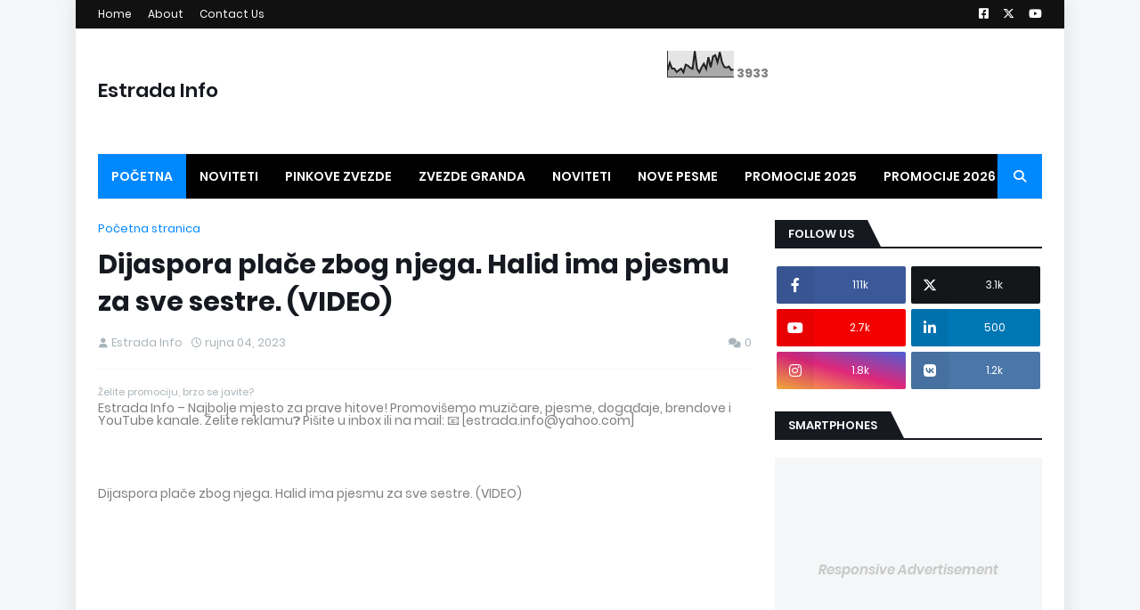

--- FILE ---
content_type: text/html; charset=UTF-8
request_url: https://www.estradainfo.com/2023/09/dijaspora-place-zbog-njega-halid-ima.html
body_size: 60041
content:
<!DOCTYPE html>
<html class='ltr' dir='ltr' xmlns='http://www.w3.org/1999/xhtml' xmlns:b='http://www.google.com/2005/gml/b' xmlns:data='http://www.google.com/2005/gml/data' xmlns:expr='http://www.google.com/2005/gml/expr'>
<head>
<meta content='width=device-width, initial-scale=1, minimum-scale=1, maximum-scale=1' name='viewport'/>
<title>Dijaspora plače zbog njega. Halid ima pjesmu za sve sestre. (VIDEO)</title>
<link href='//1.bp.blogspot.com' rel='dns-prefetch'/>
<link href='//2.bp.blogspot.com' rel='dns-prefetch'/>
<link href='//3.bp.blogspot.com' rel='dns-prefetch'/>
<link href='//4.bp.blogspot.com' rel='dns-prefetch'/>
<link href='//www.blogger.com' rel='dns-prefetch'/>
<link href='//dnjs.cloudflare.com' rel='dns-prefetch'/>
<link href='//fonts.gstatic.com' rel='dns-prefetch'/>
<link href='//pagead2.googlesyndication.com' rel='dns-prefetch'/>
<link href='//www.googletagmanager.com' rel='dns-prefetch'/>
<link href='//www.google-analytics.com' rel='dns-prefetch'/>
<link href='//connect.facebook.net' rel='dns-prefetch'/>
<link href='//c.disquscdn.com' rel='dns-prefetch'/>
<link href='//disqus.com' rel='dns-prefetch'/>
<meta content='text/html; charset=UTF-8' http-equiv='Content-Type'/>
<meta content='blogger' name='generator'/>
<link href='https://www.estradainfo.com/favicon.ico' rel='icon' type='image/x-icon'/>
<meta content='#0088ff' name='theme-color'/>
<meta content='#0088ff' name='msapplication-navbutton-color'/>
<link href='https://www.estradainfo.com/2023/09/dijaspora-place-zbog-njega-halid-ima.html' rel='canonical'/>
<link rel="alternate" type="application/atom+xml" title="Estrada Info - Atom" href="https://www.estradainfo.com/feeds/posts/default" />
<link rel="alternate" type="application/rss+xml" title="Estrada Info - RSS" href="https://www.estradainfo.com/feeds/posts/default?alt=rss" />
<link rel="service.post" type="application/atom+xml" title="Estrada Info - Atom" href="https://www.blogger.com/feeds/3001577954871149968/posts/default" />

<link rel="alternate" type="application/atom+xml" title="Estrada Info - Atom" href="https://www.estradainfo.com/feeds/4818784365955623469/comments/default" />
<meta content='       Dijaspora plače zbog njega. Halid ima pjesmu za sve sestre. (VIDEO)             ' name='description'/>
<link href='https://lh3.googleusercontent.com/blogger_img_proxy/AEn0k_tvUp2BnI6eAKgCvpkHQ5ysclw_qD0pG98RYOQVT_6Ss9mxMDN6diUZSFWoNNJ70mkgFd7SNWMffdeSr5DUrzncmsRYtBTMY_8UO1nmYQ' rel='image_src'/>
<!-- Metadata for Open Graph protocol. See http://ogp.me/. -->
<meta content='article' property='og:type'/>
<meta content='Dijaspora plače zbog njega. Halid ima pjesmu za sve sestre. (VIDEO)' property='og:title'/>
<meta content='https://www.estradainfo.com/2023/09/dijaspora-place-zbog-njega-halid-ima.html' property='og:url'/>
<meta content='       Dijaspora plače zbog njega. Halid ima pjesmu za sve sestre. (VIDEO)             ' property='og:description'/>
<meta content='Estrada Info' property='og:site_name'/>
<meta content='https://lh3.googleusercontent.com/blogger_img_proxy/AEn0k_tvUp2BnI6eAKgCvpkHQ5ysclw_qD0pG98RYOQVT_6Ss9mxMDN6diUZSFWoNNJ70mkgFd7SNWMffdeSr5DUrzncmsRYtBTMY_8UO1nmYQ' property='og:image'/>
<meta content='https://lh3.googleusercontent.com/blogger_img_proxy/AEn0k_tvUp2BnI6eAKgCvpkHQ5ysclw_qD0pG98RYOQVT_6Ss9mxMDN6diUZSFWoNNJ70mkgFd7SNWMffdeSr5DUrzncmsRYtBTMY_8UO1nmYQ' name='twitter:image'/>
<meta content='summary_large_image' name='twitter:card'/>
<meta content='Dijaspora plače zbog njega. Halid ima pjesmu za sve sestre. (VIDEO)' name='twitter:title'/>
<meta content='https://www.estradainfo.com/2023/09/dijaspora-place-zbog-njega-halid-ima.html' name='twitter:domain'/>
<meta content='       Dijaspora plače zbog njega. Halid ima pjesmu za sve sestre. (VIDEO)             ' name='twitter:description'/>
<!-- Font Awesome Free 5.11.2 -->
<link href='https://cdnjs.cloudflare.com/ajax/libs/font-awesome/6.4.2/css/all.min.css' rel='stylesheet'/>
<!-- Template Style CSS -->
<style id='page-skin-1' type='text/css'><!--
/*
-----------------------------------------------
Blogger Template Style
Name:        Rankify
License:     Free Version
Version:     1.0
Author:      Templateify
Author Url:  https://www.templateify.com/
----------------------------------------------- */
/*-- Google Fonts --*/
@font-face{font-family:'Poppins';font-style:italic;font-weight:400;font-display:swap;src:local('Poppins Italic'),local(Poppins-Italic),url(https://fonts.gstatic.com/s/poppins/v9/pxiGyp8kv8JHgFVrJJLucXtAKPY.woff2) format("woff2");unicode-range:U+0900-097F,U+1CD0-1CF6,U+1CF8-1CF9,U+200C-200D,U+20A8,U+20B9,U+25CC,U+A830-A839,U+A8E0-A8FB}
@font-face{font-family:'Poppins';font-style:italic;font-weight:400;font-display:swap;src:local('Poppins Italic'),local(Poppins-Italic),url(https://fonts.gstatic.com/s/poppins/v9/pxiGyp8kv8JHgFVrJJLufntAKPY.woff2) format("woff2");unicode-range:U+0100-024F,U+0259,U+1E00-1EFF,U+2020,U+20A0-20AB,U+20AD-20CF,U+2113,U+2C60-2C7F,U+A720-A7FF}
@font-face{font-family:'Poppins';font-style:italic;font-weight:400;font-display:swap;src:local('Poppins Italic'),local(Poppins-Italic),url(https://fonts.gstatic.com/s/poppins/v9/pxiGyp8kv8JHgFVrJJLucHtA.woff2) format("woff2");unicode-range:U+0000-00FF,U+0131,U+0152-0153,U+02BB-02BC,U+02C6,U+02DA,U+02DC,U+2000-206F,U+2074,U+20AC,U+2122,U+2191,U+2193,U+2212,U+2215,U+FEFF,U+FFFD}
@font-face{font-family:'Poppins';font-style:italic;font-weight:500;font-display:swap;src:local('Poppins Medium Italic'),local(Poppins-MediumItalic),url(https://fonts.gstatic.com/s/poppins/v9/pxiDyp8kv8JHgFVrJJLmg1hVFteOcEg.woff2) format("woff2");unicode-range:U+0900-097F,U+1CD0-1CF6,U+1CF8-1CF9,U+200C-200D,U+20A8,U+20B9,U+25CC,U+A830-A839,U+A8E0-A8FB}
@font-face{font-family:'Poppins';font-style:italic;font-weight:500;font-display:swap;src:local('Poppins Medium Italic'),local(Poppins-MediumItalic),url(https://fonts.gstatic.com/s/poppins/v9/pxiDyp8kv8JHgFVrJJLmg1hVGdeOcEg.woff2) format("woff2");unicode-range:U+0100-024F,U+0259,U+1E00-1EFF,U+2020,U+20A0-20AB,U+20AD-20CF,U+2113,U+2C60-2C7F,U+A720-A7FF}
@font-face{font-family:'Poppins';font-style:italic;font-weight:500;font-display:swap;src:local('Poppins Medium Italic'),local(Poppins-MediumItalic),url(https://fonts.gstatic.com/s/poppins/v9/pxiDyp8kv8JHgFVrJJLmg1hVF9eO.woff2) format("woff2");unicode-range:U+0000-00FF,U+0131,U+0152-0153,U+02BB-02BC,U+02C6,U+02DA,U+02DC,U+2000-206F,U+2074,U+20AC,U+2122,U+2191,U+2193,U+2212,U+2215,U+FEFF,U+FFFD}
@font-face{font-family:'Poppins';font-style:italic;font-weight:600;font-display:swap;src:local('Poppins SemiBold Italic'),local(Poppins-SemiBoldItalic),url(https://fonts.gstatic.com/s/poppins/v9/pxiDyp8kv8JHgFVrJJLmr19VFteOcEg.woff2) format("woff2");unicode-range:U+0900-097F,U+1CD0-1CF6,U+1CF8-1CF9,U+200C-200D,U+20A8,U+20B9,U+25CC,U+A830-A839,U+A8E0-A8FB}
@font-face{font-family:'Poppins';font-style:italic;font-weight:600;font-display:swap;src:local('Poppins SemiBold Italic'),local(Poppins-SemiBoldItalic),url(https://fonts.gstatic.com/s/poppins/v9/pxiDyp8kv8JHgFVrJJLmr19VGdeOcEg.woff2) format("woff2");unicode-range:U+0100-024F,U+0259,U+1E00-1EFF,U+2020,U+20A0-20AB,U+20AD-20CF,U+2113,U+2C60-2C7F,U+A720-A7FF}
@font-face{font-family:'Poppins';font-style:italic;font-weight:600;font-display:swap;src:local('Poppins SemiBold Italic'),local(Poppins-SemiBoldItalic),url(https://fonts.gstatic.com/s/poppins/v9/pxiDyp8kv8JHgFVrJJLmr19VF9eO.woff2) format("woff2");unicode-range:U+0000-00FF,U+0131,U+0152-0153,U+02BB-02BC,U+02C6,U+02DA,U+02DC,U+2000-206F,U+2074,U+20AC,U+2122,U+2191,U+2193,U+2212,U+2215,U+FEFF,U+FFFD}
@font-face{font-family:'Poppins';font-style:italic;font-weight:700;font-display:swap;src:local('Poppins Bold Italic'),local(Poppins-BoldItalic),url(https://fonts.gstatic.com/s/poppins/v9/pxiDyp8kv8JHgFVrJJLmy15VFteOcEg.woff2) format("woff2");unicode-range:U+0900-097F,U+1CD0-1CF6,U+1CF8-1CF9,U+200C-200D,U+20A8,U+20B9,U+25CC,U+A830-A839,U+A8E0-A8FB}
@font-face{font-family:'Poppins';font-style:italic;font-weight:700;font-display:swap;src:local('Poppins Bold Italic'),local(Poppins-BoldItalic),url(https://fonts.gstatic.com/s/poppins/v9/pxiDyp8kv8JHgFVrJJLmy15VGdeOcEg.woff2) format("woff2");unicode-range:U+0100-024F,U+0259,U+1E00-1EFF,U+2020,U+20A0-20AB,U+20AD-20CF,U+2113,U+2C60-2C7F,U+A720-A7FF}
@font-face{font-family:'Poppins';font-style:italic;font-weight:700;font-display:swap;src:local('Poppins Bold Italic'),local(Poppins-BoldItalic),url(https://fonts.gstatic.com/s/poppins/v9/pxiDyp8kv8JHgFVrJJLmy15VF9eO.woff2) format("woff2");unicode-range:U+0000-00FF,U+0131,U+0152-0153,U+02BB-02BC,U+02C6,U+02DA,U+02DC,U+2000-206F,U+2074,U+20AC,U+2122,U+2191,U+2193,U+2212,U+2215,U+FEFF,U+FFFD}
@font-face{font-family:'Poppins';font-style:normal;font-weight:400;font-display:swap;src:local('Poppins Regular'),local(Poppins-Regular),url(https://fonts.gstatic.com/s/poppins/v9/pxiEyp8kv8JHgFVrJJbecmNE.woff2) format("woff2");unicode-range:U+0900-097F,U+1CD0-1CF6,U+1CF8-1CF9,U+200C-200D,U+20A8,U+20B9,U+25CC,U+A830-A839,U+A8E0-A8FB}
@font-face{font-family:'Poppins';font-style:normal;font-weight:400;font-display:swap;src:local('Poppins Regular'),local(Poppins-Regular),url(https://fonts.gstatic.com/s/poppins/v9/pxiEyp8kv8JHgFVrJJnecmNE.woff2) format("woff2");unicode-range:U+0100-024F,U+0259,U+1E00-1EFF,U+2020,U+20A0-20AB,U+20AD-20CF,U+2113,U+2C60-2C7F,U+A720-A7FF}
@font-face{font-family:'Poppins';font-style:normal;font-weight:400;font-display:swap;src:local('Poppins Regular'),local(Poppins-Regular),url(https://fonts.gstatic.com/s/poppins/v9/pxiEyp8kv8JHgFVrJJfecg.woff2) format("woff2");unicode-range:U+0000-00FF,U+0131,U+0152-0153,U+02BB-02BC,U+02C6,U+02DA,U+02DC,U+2000-206F,U+2074,U+20AC,U+2122,U+2191,U+2193,U+2212,U+2215,U+FEFF,U+FFFD}
@font-face{font-family:'Poppins';font-style:normal;font-weight:500;font-display:swap;src:local('Poppins Medium'),local(Poppins-Medium),url(https://fonts.gstatic.com/s/poppins/v9/pxiByp8kv8JHgFVrLGT9Z11lFc-K.woff2) format("woff2");unicode-range:U+0900-097F,U+1CD0-1CF6,U+1CF8-1CF9,U+200C-200D,U+20A8,U+20B9,U+25CC,U+A830-A839,U+A8E0-A8FB}
@font-face{font-family:'Poppins';font-style:normal;font-weight:500;font-display:swap;src:local('Poppins Medium'),local(Poppins-Medium),url(https://fonts.gstatic.com/s/poppins/v9/pxiByp8kv8JHgFVrLGT9Z1JlFc-K.woff2) format("woff2");unicode-range:U+0100-024F,U+0259,U+1E00-1EFF,U+2020,U+20A0-20AB,U+20AD-20CF,U+2113,U+2C60-2C7F,U+A720-A7FF}
@font-face{font-family:'Poppins';font-style:normal;font-weight:500;font-display:swap;src:local('Poppins Medium'),local(Poppins-Medium),url(https://fonts.gstatic.com/s/poppins/v9/pxiByp8kv8JHgFVrLGT9Z1xlFQ.woff2) format("woff2");unicode-range:U+0000-00FF,U+0131,U+0152-0153,U+02BB-02BC,U+02C6,U+02DA,U+02DC,U+2000-206F,U+2074,U+20AC,U+2122,U+2191,U+2193,U+2212,U+2215,U+FEFF,U+FFFD}
@font-face{font-family:'Poppins';font-style:normal;font-weight:600;font-display:swap;src:local('Poppins SemiBold'),local(Poppins-SemiBold),url(https://fonts.gstatic.com/s/poppins/v9/pxiByp8kv8JHgFVrLEj6Z11lFc-K.woff2) format("woff2");unicode-range:U+0900-097F,U+1CD0-1CF6,U+1CF8-1CF9,U+200C-200D,U+20A8,U+20B9,U+25CC,U+A830-A839,U+A8E0-A8FB}
@font-face{font-family:'Poppins';font-style:normal;font-weight:600;font-display:swap;src:local('Poppins SemiBold'),local(Poppins-SemiBold),url(https://fonts.gstatic.com/s/poppins/v9/pxiByp8kv8JHgFVrLEj6Z1JlFc-K.woff2) format("woff2");unicode-range:U+0100-024F,U+0259,U+1E00-1EFF,U+2020,U+20A0-20AB,U+20AD-20CF,U+2113,U+2C60-2C7F,U+A720-A7FF}
@font-face{font-family:'Poppins';font-style:normal;font-weight:600;font-display:swap;src:local('Poppins SemiBold'),local(Poppins-SemiBold),url(https://fonts.gstatic.com/s/poppins/v9/pxiByp8kv8JHgFVrLEj6Z1xlFQ.woff2) format("woff2");unicode-range:U+0000-00FF,U+0131,U+0152-0153,U+02BB-02BC,U+02C6,U+02DA,U+02DC,U+2000-206F,U+2074,U+20AC,U+2122,U+2191,U+2193,U+2212,U+2215,U+FEFF,U+FFFD}
@font-face{font-family:'Poppins';font-style:normal;font-weight:700;font-display:swap;src:local('Poppins Bold'),local(Poppins-Bold),url(https://fonts.gstatic.com/s/poppins/v9/pxiByp8kv8JHgFVrLCz7Z11lFc-K.woff2) format("woff2");unicode-range:U+0900-097F,U+1CD0-1CF6,U+1CF8-1CF9,U+200C-200D,U+20A8,U+20B9,U+25CC,U+A830-A839,U+A8E0-A8FB}
@font-face{font-family:'Poppins';font-style:normal;font-weight:700;font-display:swap;src:local('Poppins Bold'),local(Poppins-Bold),url(https://fonts.gstatic.com/s/poppins/v9/pxiByp8kv8JHgFVrLCz7Z1JlFc-K.woff2) format("woff2");unicode-range:U+0100-024F,U+0259,U+1E00-1EFF,U+2020,U+20A0-20AB,U+20AD-20CF,U+2113,U+2C60-2C7F,U+A720-A7FF}
@font-face{font-family:'Poppins';font-style:normal;font-weight:700;font-display:swap;src:local('Poppins Bold'),local(Poppins-Bold),url(https://fonts.gstatic.com/s/poppins/v9/pxiByp8kv8JHgFVrLCz7Z1xlFQ.woff2) format("woff2");unicode-range:U+0000-00FF,U+0131,U+0152-0153,U+02BB-02BC,U+02C6,U+02DA,U+02DC,U+2000-206F,U+2074,U+20AC,U+2122,U+2191,U+2193,U+2212,U+2215,U+FEFF,U+FFFD}
/*-- Theme Colors and Fonts --*/
:root{
--body-font:'Poppins',sans-serif;
--title-font:'Poppins',sans-serif;
--meta-font:'Poppins',sans-serif;
--text-font:'Poppins',sans-serif;
--body-bg-color:#f5f6f7;
--body-bg:#f5f6f7 none no-repeat scroll center center;
--outer-bg:#ffffff;
--main-color:#0088ff;
--title-color:#171921;
--title-hover-color:#0088ff;
--meta-color:#a9b4ba;
--text-color:#7f7f7f;
--link-color:#0088ff;
--tag-bg:#0088ff;
--tag-color:#ffffff;
--topbar-bg:#111111;
--topbar-color:#ffffff;
--topbar-hover-color:#0088ff;
--header-bg:#ffffff;
--header-color:#171921;
--header-hover-color:#0088ff;
--header-ads-bg:#fafafa;
--menu-bg:#000000;
--menu-bor:#eeeeee;
--menu-color:#ffffff;
--menu-hover-bg:#0088ff;
--menu-hover-color:#ffffff;
--menu-icon-bg:#0088ff;
--menu-icon-color:#ffffff;
--menu-icon-hover-bg:#0088ff;
--menu-icon-hover-color:#ffffff;
--submenu-bg:#212530;
--submenu-color:#ffffff;
--submenu-hover-bg:#1e212b;
--submenu-hover-color:#0088ff;
--megamenu-bg:#212530;
--megamenu-color:#ffffff;
--megamenu-hover-color:#ffffff;
--megamenu-post-title-color:#ffffff;
--megamenu-post-title-hover-color:#0088ff;
--megamenu-meta-color:#a9b4ba;
--mobilemenu-bg:#ffffff;
--mobilemenu-color:#171921;
--mobilemenu-hover-color:#0088ff;
--ticker-bg:#ed0101;
--ticker-color:#ffffff;
--ticker-button-color:#d4d4d4;
--widget-bg:#f5f6f7;
--widget-title-bg:#171921;
--widget-title-color:#ffffff;
--widget-shadow:0 1px 2px rgba(0,0,0,0.025);
--tab-active-bg:#0088ff;
--block1-widget-bg:#ea3509;
--block2-widget-bg:#00c309;
--grid1-widget-bg:#c3006d;
--grid2-widget-bg:#3438f4;
--column-widget-bg:#98bc00;
--videos-widget-bg:#00acc3;
--post-title-color:#171921;
--post-title-hover-color:#0088ff;
--post-text-color:#7f7f7f;
--footer-bg:#171921;
--footer-color:#dbdbdb;
--footer-text-color:#aaaaaa;
--footer-link-color:#0088ff;
--footerbar-bg:#12141a;
--footerbar-color:#dbdbdb;
--footerbar-hover-color:#0088ff;
--button-bg:#0088ff;
--button-color:#ffffff;
--button-hover-bg:#e51f2d;
--button-hover-color:#ffffff;
--darkbutton-bg:#171921;
--darkbutton-color:#ffffff;
--border-color:rgba(155,155,155,0.1);
}
html[data-theme=dark]{
--body-bg-color:#15181f;
--body-bg:#f5f6f7 none no-repeat scroll center center;
--outer-bg:#212530;
--main-color:#0088ff;
--menu-bor:#000000;
--ticker-button-color:#000000;
--title-color:#ffffff;
--title-hover-color:#0088ff;
--meta-color:#a9b4ba;
--text-color:#dddddd;
--link-color:#0088ff;
--tag-bg:#0088ff;
--tag-color:#ffffff;
--topbar-bg:#212530;
--topbar-color:#ffffff;
--topbar-hover-color:#0088ff;
--header-bg:#212530;
--header-color:#ffffff;
--header-hover-color:#0088ff;
--header-ads-bg:#282c36;
--menu-bg:#171921;
--menu-color:#ffffff;
--menu-hover-bg:#0088ff;
--menu-hover-color:#ffffff;
--menu-icon-bg:#0088ff;
--menu-icon-color:#ffffff;
--menu-icon-hover-bg:#0088ff;
--menu-icon-hover-color:#ffffff;
--submenu-bg:#1e2028;
--submenu-color:#ffffff;
--submenu-hover-bg:#1b1d24;
--submenu-hover-color:#0088ff;
--megamenu-bg:#1e2028;
--megamenu-color:#ffffff;
--megamenu-hover-color:#ffffff;
--megamenu-post-title-color:#ffffff;
--megamenu-post-title-hover-color:#0088ff;
--megamenu-meta-color:#a9b4ba;
--mobilemenu-bg:#212530;
--mobilemenu-color:#ffffff;
--mobilemenu-hover-color:#0088ff;
--widget-bg:#171921;
--widget-title-bg:#171921;
--widget-title-color:#ffffff;
--tab-active-bg:#0088ff;
--block1-widget-bg:#1e2028;
--block2-widget-bg:#1e2028;
--grid1-widget-bg:#1e2028;
--grid2-widget-bg:#1e2028;
--column-widget-bg:#1e2028;
--videos-widget-bg:#1e2028;
--post-title-color:#ffffff;
--post-title-hover-color:#0088ff;
--post-text-color:#dddddd;
--footer-bg:#171921;
--footer-color:#ffffff;
--footer-text-color:#dddddd;
--footer-link-color:#0088ff;
--footerbar-bg:#171921;
--footerbar-color:#ffffff;
--footerbar-hover-color:#0088ff;
--button-bg:#0088ff;
--button-color:#ffffff;
--button-hover-bg:#e51f2d;
--button-hover-color:#ffffff;
--darkbutton-bg:#171921;
--darkbutton-color:#ffffff;
--border-color:rgba(155,155,155,0.1);
}
html.rtl{
--body-font:'Tajawal',Arial,sans-serif;
--title-font:'Tajawal',Arial,sans-serif;
--meta-font:'Tajawal',Arial,sans-serif;
--text-font:'Tajawal',Arial,sans-serif;
}
html[data-theme=dark] .main-logo img {
-webkit-filter: invert(1);
filter: invert(1);
}
/*-- Reset CSS --*/
a,abbr,acronym,address,applet,b,big,blockquote,body,caption,center,cite,code,dd,del,dfn,div,dl,dt,em,fieldset,font,form,h1,h2,h3,h4,h5,h6,html,i,iframe,img,ins,kbd,label,legend,li,object,p,pre,q,s,samp,small,span,strike,strong,sub,sup,table,tbody,td,tfoot,th,thead,tr,tt,u,ul,var{
padding:0;
margin:0;
border:0;
outline:0;
vertical-align:baseline;
background:0 0;
text-decoration:none
}
dl,ul{
list-style-position:inside;
list-style:none
}
ul li{
list-style:none
}
caption{
text-align:center
}
img{
border:none;
position:relative
}
a,a:visited{
text-decoration:none
}
.clearfix{
clear:both
}
.section,.widget,.widget ul{
margin:0;
padding:0
}
a{
color:var(--link-color)
}
a img{
border:0
}
abbr{
text-decoration:none
}
.cookie-choices-info{
display:none;
visibility:hidden;
opacity:0
}
.cookie-consent{
display:none;
position:fixed;
bottom:20px;
left:20px;
width:300px;
background-color:var(--cookie-bg);
z-index:1020;
padding:20px;
visibility:hidden;
opacity:0;
border-radius:var(--radius);
box-shadow:0 0 10px rgba(0,0,0,0.1);
transition:visibility .35s ease,opacity .35s ease,transform .35s ease
}
.rtl .cookie-consent{
left:unset;
right:20px
}
.cookie-consent.is-visible{
visibility:visible;
opacity:1
}
.consent-text{
display:block;
font-size:14px;
color:var(--cookie-color);
margin:0 0 15px
}
.consent-text a{
color:var(--main-color);
text-decoration:underline
}
.consent-button{
display:inline-block;
height:34px;
background-color:var(--button-bg);
font-size:14px;
color:var(--button-color);
font-weight:400;
line-height:34px;
padding:0 20px
}
.consent-button:hover{
background-color:var(--button-hover-bg);
color:var(--button-hover-color)
}
ins.adsbygoogle-noablate[data-anchor-shown="true"]{
z-index:990!important
}
#content-wrapper > .google-auto-placed,#content-wrapper .container > .google-auto-placed{
display:none!important
}
.CSS_LIGHTBOX{
z-index:999999!important
}
.CSS_LIGHTBOX_ATTRIBUTION_INDEX_CONTAINER .CSS_HCONT_CHILDREN_HOLDER > .CSS_LAYOUT_COMPONENT.CSS_HCONT_CHILD:first-child > .CSS_LAYOUT_COMPONENT{
opacity:0
}
.separator a{
clear:none!important;
float:none!important;
margin-left:0!important;
margin-right:0!important
}
#Navbar1,#navbar-iframe,.widget-item-control,a.quickedit,.home-link,.feed-links{
display:none!important
}
.center{
display:table;
margin:0 auto;
position:relative
}
.widget > h2,.widget > h3{
display:none
}
.widget iframe,.widget img{
max-width:100%
}
button,input,select,textarea{
font-family:var(--body-font);
-webkit-appearance:none;
-moz-appearance:none;
appearance:none;
outline:none;
box-sizing:border-box;
border-radius:0
}
/*-- Body Content CSS --*/
html{
background-color:var(--body-bg-color);
margin:0
}
body{
position:relative;
background-color:var(--body-bg-color);
background:var(--body-bg);
font-family:var(--body-font);
font-size:14px;
color:var(--text-color);
font-weight:400;
font-style:normal;
line-height:1.4em;
word-wrap:break-word;
margin:0;
padding:0
}
html[data-theme=dark] body{
background-color:var(--body-bg-color)!important
}
body.background-cover{
background-attachment:fixed;
background-size:cover;
background-position:center center;
background-repeat:no-repeat
}
.rtl{
direction:rtl
}
.no-items.section{
display:none
}
h1,h2,h3,h4,h5,h6{
font-family:var(--title-font);
font-weight:600
}
#outer-wrapper{
position:relative;
overflow:hidden;
width:calc(1060px + 50px);
max-width:100%;
background-color:var(--outer-bg);
margin:0 auto;
padding:0;
box-shadow:0 0 20px rgba(0,0,0,0.1)
}
.full-width #outer-wrapper{
width:100%;
box-shadow:none
}
.row-x1{
width:1060px
}
#content-wrapper{
position:relative;
float:left;
width:100%;
overflow:hidden;
padding:25px 0;
margin:0;
border-top:0
}
#content-wrapper > .container{
margin:0 auto
}
#main-wrapper{
position:relative;
float:left;
width:calc(100% - (300px + 25px));
box-sizing:border-box;
padding:0
}
.left-sidebar #main-wrapper,.rtl #main-wrapper{
float:right
}
#sidebar-wrapper{
position:relative;
float:right;
width:300px;
box-sizing:border-box;
padding:0
}
.left-sidebar #sidebar-wrapper,.rtl #sidebar-wrapper{
float:left
}
.entry-image-link,.cmm-avatar,.comments .avatar-image-container{
overflow:hidden;
background-color:rgba(155,155,155,0.08);
z-index:5;
color:transparent!important
}
.entry-thumb{
display:block;
position:relative;
width:100%;
height:100%;
background-size:cover;
background-position:center center;
background-repeat:no-repeat;
z-index:1;
opacity:0;
transition:opacity .35s ease,transform .35s ease
}
.entry-thumb.lazy-ify{
opacity:1
}
.entry-image-link:hover .entry-thumb,.featured-item-inner:hover .entry-thumb,.block1-items .block-inner:hover .entry-thumb,.block2-items .block-inner:hover .entry-thumb,.column-inner:hover .entry-thumb,.videos-items .videos-inner:hover .entry-thumb,.side1-items .side1-inner:hover .entry-thumb,.FeaturedPost .featured-post-inner:hover .entry-thumb{
transform:scale(1.05)
}
.before-mask:before{
content:'';
position:absolute;
left:0;
right:0;
bottom:0;
height:70%;
background-image:linear-gradient(to bottom,transparent,rgba(0,0,0,0.7));
-webkit-backface-visibility:hidden;
backface-visibility:hidden;
z-index:2;
opacity:1;
margin:0;
transition:opacity .25s ease
}
.entry-title{
color:var(--post-title-color);
font-weight:600;
line-height:1.4em
}
.entry-title a{
color:var(--post-title-color);
display:block
}
.entry-title a:hover{
color:var(--post-title-hover-color)
}
.entry-excerpt {
display: block;
font-size: 13px;
line-height: 1.5em;
margin: 5px 0 0;
}
.excerpt{
font-family:var(--text-font)
}
.entry-category{
position:absolute;
top:15px;
left:15px;
height:18px;
background-color:var(--tag-bg);
font-size:11px;
color:var(--tag-color);
font-weight:400;
line-height:18px;
z-index:10;
box-sizing:border-box;
padding:0 5px;
margin:0;
border-radius:2px
}
.rtl .entry-category{
left:unset;
right:15px
}
.entry-meta{
font-family:var(--meta-font);
font-size:11px;
color:var(--meta-color);
font-weight:400;
overflow:hidden;
padding:0 1px;
margin:0
}
.entry-meta a{
color:var(--meta-color)
}
.entry-meta a:hover{
color:var(--link-color)
}
.entry-meta .entry-author,.entry-meta .entry-time{
float:left;
font-style:normal;
margin:0 10px 0 0
}
.rtl .entry-meta .entry-author,.rtl .entry-meta .entry-time{
float:right;
margin:0 0 0 10px
}
.entry-meta span:before{
display:inline-block;
font-family:'FontAwesome';
font-size:11px;
font-weight:400;
margin:0 4px 0 0
}
.rtl .entry-meta span:before{
margin:0 0 0 4px
}
.entry-meta .entry-author:before{
content:'\f007'
}
.entry-meta .entry-time:before{
content:'\f017'
}
.entry-meta span.entry-comments-link{
display:none;
float:right;
margin:0
}
.rtl .entry-meta span.entry-comments-link{
float:left
}
.entry-meta .entry-comments-link:before{
content:'\f086'
}
.entry-meta .entry-comments-link.show{
display:block
}
.entry-info{
position:absolute;
left:0;
bottom:0;
width:100%;
background:linear-gradient(to bottom,transparent,rgba(0,0,0,0.5));
overflow:hidden;
z-index:10;
box-sizing:border-box;
padding:15px
}
.entry-info .entry-meta{
color:#ddd
}
.entry-info .entry-title{
text-shadow:0 1px 2px rgba(0,0,0,0.5)
}
.entry-info .entry-title a{
color:#fff
}
.social a:before{
display:inline-block;
font-family:'FontAwesome';
font-style:normal;
font-weight:400
}
.social .blogger a:before{
content:"\f37d"
}
.social .facebook a:before{
content:"\f082"
}
.social .facebook-f a:before{
content:"\f39e"
}
.social .twitter a:before{
content:"\f099"
}
.social .x-twitter a:before{
content:"\e61b"
}
.social .rss a:before{
content:"\f09e";
font-family:'FontAwesome';
font-weight:900
}
.social .youtube a:before{
content:"\f167"
}
.social .skype a:before{
content:"\f17e"
}
.social .stumbleupon a:before{
content:"\f1a4"
}
.social .tumblr a:before{
content:"\f173"
}
.social .vk a:before{
content:"\f189"
}
.social .stack-overflow a:before{
content:"\f16c"
}
.social .github a:before{
content:"\f09b"
}
.social .linkedin a:before{
content:"\f0e1"
}
.social .dribbble a:before{
content:"\f17d"
}
.social .soundcloud a:before{
content:"\f1be"
}
.social .behance a:before{
content:"\f1b4"
}
.social .digg a:before{
content:"\f1a6"
}
.social .instagram a:before{
content:"\f16d"
}
.social .pinterest a:before{
content:"\f0d2"
}
.social .pinterest-p a:before{
content:"\f231"
}
.social .twitch a:before{
content:"\f1e8"
}
.social .delicious a:before{
content:"\f1a5"
}
.social .codepen a:before{
content:"\f1cb"
}
.social .flipboard a:before{
content:"\f44d"
}
.social .reddit a:before{
content:"\f281"
}
.social .whatsapp a:before{
content:"\f232"
}
.social .messenger a:before{
content:"\f39f"
}
.social .snapchat a:before{
content:"\f2ac"
}
.social .telegram a:before{
content:"\f3fe"
}
.social .discord a:before{
content:"\f392"
}
.social .share a:before{
content:"\f064";
font-family:'FontAwesome';
font-weight:900
}
.social .email a:before{
content:"\f0e0";
font-family:'FontAwesome';
font-weight:400
}
.social .external-link a:before{
content:"\f35d";
font-family:'FontAwesome';
font-weight:900
}
.social-bg .blogger a,.social-bg-hover .blogger a:hover{
background-color:#f30
}
.social-bg .facebook a,.social-bg .facebook-f a,.social-bg-hover .facebook a:hover,.social-bg-hover .facebook-f a:hover{
background-color:#3b5999
}
.social-bg .twitter a,.social-bg-hover .twitter a:hover{
background-color:#00acee
}
.social-bg .x-twitter a,.social-bg-hover .x-twitter a:hover{
background-color:#14171A
}
.social-bg .youtube a,.social-bg-hover .youtube a:hover{
background-color:#f50000
}
.social-bg .instagram a,.social-bg-hover .instagram a:hover{
background:linear-gradient(15deg,#ffb13d,#dd277b,#4d5ed4)
}
.social-bg .pinterest a,.social-bg .pinterest-p a,.social-bg-hover .pinterest a:hover,.social-bg-hover .pinterest-p a:hover{
background-color:#ca2127
}
.social-bg .dribbble a,.social-bg-hover .dribbble a:hover{
background-color:#ea4c89
}
.social-bg .linkedin a,.social-bg-hover .linkedin a:hover{
background-color:#0077b5
}
.social-bg .tumblr a,.social-bg-hover .tumblr a:hover{
background-color:#365069
}
.social-bg .twitch a,.social-bg-hover .twitch a:hover{
background-color:#6441a5
}
.social-bg .rss a,.social-bg-hover .rss a:hover{
background-color:#ffc200
}
.social-bg .skype a,.social-bg-hover .skype a:hover{
background-color:#00aff0
}
.social-bg .stumbleupon a,.social-bg-hover .stumbleupon a:hover{
background-color:#eb4823
}
.social-bg .vk a,.social-bg-hover .vk a:hover{
background-color:#4a76a8
}
.social-bg .stack-overflow a,.social-bg-hover .stack-overflow a:hover{
background-color:#f48024
}
.social-bg .github a,.social-bg-hover .github a:hover{
background-color:#24292e
}
.social-bg .soundcloud a,.social-bg-hover .soundcloud a:hover{
background:linear-gradient(#ff7400,#ff3400)
}
.social-bg .behance a,.social-bg-hover .behance a:hover{
background-color:#191919
}
.social-bg .digg a,.social-bg-hover .digg a:hover{
background-color:#1b1a19
}
.social-bg .delicious a,.social-bg-hover .delicious a:hover{
background-color:#0076e8
}
.social-bg .codepen a,.social-bg-hover .codepen a:hover{
background-color:#000
}
.social-bg .flipboard a,.social-bg-hover .flipboard a:hover{
background-color:#f52828
}
.social-bg .reddit a,.social-bg-hover .reddit a:hover{
background-color:#ff4500
}
.social-bg .whatsapp a,.social-bg-hover .whatsapp a:hover{
background-color:#3fbb50
}
.social-bg .messenger a,.social-bg-hover .messenger a:hover{
background-color:#0084ff
}
.social-bg .snapchat a,.social-bg-hover .snapchat a:hover{
background-color:#ffe700
}
.social-bg .telegram a,.social-bg-hover .telegram a:hover{
background-color:#179cde
}
.social-bg .discord a,.social-bg-hover .discord a:hover{
background-color:#7289da
}
.social-bg .share a,.social-bg-hover .share a:hover{
background-color:var(--meta-color)
}
.social-bg .email a,.social-bg-hover .email a:hover{
background-color:#888
}
.social-bg .external-link a,.social-bg-hover .external-link a:hover{
background-color:var(--button-hover-bg)
}
.social-color .blogger a,.social-color-hover .blogger a:hover{
color:#f30
}
.social-color .facebook a,.social-color .facebook-f a,.social-color-hover .facebook a:hover,.social-color-hover .facebook-f a:hover{
color:#3b5999
}
.social-color .twitter a,.social-color-hover .twitter a:hover{
color:#00acee
}
.social-color .x-twitter a,.social-color-hover .x-twitter a:hover{
background-color:#14171A
}
.social-color .youtube a,.social-color-hover .youtube a:hover{
color:#f50000
}
.social-color .instagram a,.social-color-hover .instagram a:hover{
color:#dd277b
}
.social-color .pinterest a,.social-color .pinterest-p a,.social-color-hover .pinterest a:hover,.social-color-hover .pinterest-p a:hover{
color:#ca2127
}
.social-color .dribbble a,.social-color-hover .dribbble a:hover{
color:#ea4c89
}
.social-color .linkedin a,.social-color-hover .linkedin a:hover{
color:#0077b5
}
.social-color .tumblr a,.social-color-hover .tumblr a:hover{
color:#365069
}
.social-color .twitch a,.social-color-hover .twitch a:hover{
color:#6441a5
}
.social-color .rss a,.social-color-hover .rss a:hover{
color:#ffc200
}
.social-color .skype a,.social-color-hover .skype a:hover{
color:#00aff0
}
.social-color .stumbleupon a,.social-color-hover .stumbleupon a:hover{
color:#eb4823
}
.social-color .vk a,.social-color-hover .vk a:hover{
color:#4a76a8
}
.social-color .stack-overflow a,.social-color-hover .stack-overflow a:hover{
color:#f48024
}
.social-color .github a,.social-color-hover .github a:hover{
color:#24292e
}
.social-color .soundcloud a,.social-color-hover .soundcloud a:hover{
color:#ff7400
}
.social-color .behance a,.social-color-hover .behance a:hover{
color:#191919
}
.social-color .digg a,.social-color-hover .digg a:hover{
color:#1b1a19
}
.social-color .delicious a,.social-color-hover .delicious a:hover{
color:#0076e8
}
.social-color .codepen a,.social-color-hover .codepen a:hover{
color:#000
}
.social-color .flipboard a,.social-color-hover .flipboard a:hover{
color:#f52828
}
.social-color .reddit a,.social-color-hover .reddit a:hover{
color:#ff4500
}
.social-color .whatsapp a,.social-color-hover .whatsapp a:hover{
color:#3fbb50
}
.social-color .messenger a,.social-color-hover .messenger a:hover{
color:#0084ff
}
.social-color .snapchat a,.social-color-hover .snapchat a:hover{
color:#ffe700
}
.social-color .telegram a,.social-color-hover .telegram a:hover{
color:#179cde
}
.social-color .discord a,.social-color-hover .discord a:hover{
color:#7289da
}
.social-color .share a,.social-color-hover .share a:hover{
color:var(--meta-color)
}
.social-color .email a,.social-color-hover .email a:hover{
color:#888
}
.social-color .external-link a,.social-color-hover .external-link a:hover{
color:var(--button-hover-bg)
}
#rankify-pro-header-wrapper{
position:relative;
float:left;
width:100%;
background-color:var(--header-bg);
margin:0
}
#rankify-pro-header-wrapper .container{
position:relative;
margin:0 auto
}
.topbar-wrap{
position:relative;
float:left;
width:100%;
height:32px;
background-color:var(--topbar-bg);
margin:0
}
.topbar-wrap.no-widgets{
display:none
}
html[data-theme=dark] .topbar-wrap{
border-bottom:1px solid var(--border-color)
}
.topbar-wrap.has-border {
border-bottom: 1px solid rgba(0,0,0,0.1);
}
.topbar-wrap.no-widget{
display:none
}
#main-navbar-menu{
position:relative;
float:left;
height:32px;
margin:0
}
.rtl #main-navbar-menu{
float:right
}
#main-navbar-menu .widget > .widget-title{
display:none
}
.main-navbar-menu ul li{
float:left;
height:32px;
line-height:32px;
margin:0 18px 0 0
}
.rtl .main-navbar-menu ul li{
float:right;
margin:0 0 0 18px
}
.main-navbar-menu ul li a{
display:block;
font-size:12px;
color:var(--topbar-color);
font-weight:400
}
.main-navbar-menu ul li a:hover{
color:var(--topbar-hover-color)
}
#main-navbar-social{
position:relative;
float:right;
height:32px;
margin:0
}
.rtl #main-navbar-social{
float:left
}
#main-navbar-social .widget > .widget-title{
display:none
}
.main-navbar-social ul li{
float:left;
height:32px;
line-height:32px;
margin:0 0 0 16px
}
.rtl .main-navbar-social ul li{
float:right;
margin:0 16px 0 0
}
.main-navbar-social ul li a{
display:block;
font-size:13px;
color:var(--topbar-color)
}
.main-navbar-social ul li a:hover{
color:var(--topbar-hover-color)
}
.header-content{
position:relative;
float:left;
width:100%;
padding:25px 0;
margin:0
}
.header-logo-wrap{
position:relative;
float:left;
width:calc(100% - 728px);
box-sizing:border-box;
padding:0 20px 0 0;
margin:0
}
.rtl .header-logo-wrap{
float:right;
padding:0 0 0 20px
}
.main-logo{
position:relative;
float:left;
width:100%;
height:50px;
padding:20px 0;
margin:0
}
.main-logo .widget,.logo-content{
position:relative;
float:left;
width:100%;
height:50px;
overflow:hidden;
margin:0
}
.main-logo .logo-img{
display:flex;
flex-wrap:wrap;
align-items:center;
height:50px;
overflow:hidden
}
.main-logo img{
display:block;
max-width:100%;
max-height:50px;
margin:0
}
.main-logo h1.blog-title,.main-logo .blog-title{
font-size:22px;
color:var(--header-color);
line-height:50px;
font-weight:600;
margin:0
}
.main-logo .blog-title a{
color:var(--header-color)
}
.main-logo .blog-title a:hover{
color:var(--header-hover-color)
}
.main-logo #h1-tag{
position:absolute;
top:-9000px;
left:-9000px;
display:none;
visibility:hidden
}
.main-logo .toggle-content{
display:none
}
.header-ads-wrap{
position:relative;
float:right;
width:728px;
max-width:100%;
margin:0
}
.rtl .header-ads-wrap{
float:left
}
.header-ads{
position:relative;
float:left;
width:100%;
margin:0
}
.header-ads .widget{
position:relative;
float:left;
width:100%;
text-align:center;
line-height:0;
margin:0
}
.header-ads .widget > .widget-title{
display:none
}
.header-ads .widget-content{
position:relative;
float:left;
width:100%;
height:90px;
margin:0
}
.main-menu-wrap,.main-menu{
position:relative;
float:left;
width:100%;
height:50px;
margin:0
}
.main-menu-frame{
position:relative;
width:calc(1060px + 50px);
max-width:100%;
height:50px;
margin:0 auto;
padding:0
}
.full-width .main-menu-frame{
width:100%
}
.main-menu-items{
position:relative;
float:left;
width:100%;
height:50px;
background-color:var(--menu-bg);
border-top: 1px solid var(--menu-bor);
border-bottom: 1px solid var(--menu-bor);
padding:0;
margin:0
}
.main-menu-items.has-border{
border-top:1px solid rgba(0,0,0,0.1)
}
#rankify-pro-main-menu .widget,#rankify-pro-main-menu .widget > .widget-title{
display:none
}
#rankify-pro-main-menu .show-menu{
display:block
}
#rankify-pro-main-menu{
position:static;
width:100%;
height:50px;
z-index:10
}
#rankify-pro-main-menu ul > li{
position:relative;
float:left;
display:inline-block;
padding:0;
margin:0
}
.rtl #rankify-pro-main-menu ul > li{
float:right
}
#rankify-pro-main-menu-nav > li > a{
position:relative;
display:block;
height:50px;
font-size:14px;
color:var(--menu-color);
font-weight:600;
text-transform:uppercase;
line-height:50px;
padding:0 15px;
margin:0
}
#rankify-pro-main-menu-nav > li > a.homepage{
background-color:var(--menu-icon-bg);
color:var(--menu-icon-color);
}
#rankify-pro-main-menu-nav > li > a.home-icon{
width:50px;
font-size:16px;
text-align:center;
box-sizing:border-box;
padding:0;
margin-top: -3px;
height: calc(100% + 6px);
line-height: 56px;
}
#rankify-pro-main-menu-nav > li > a.home-icon:before{
content:"\f015";
font-family:'FontAwesome';
font-weight:900;
margin:0
}
#rankify-pro-main-menu-nav > li:hover > a.homepage{
background-color:var(--menu-icon-hover-bg);
color:var(--menu-icon-hover-color);
margin-top: -3px;
height: calc(100% + 6px);
line-height: 56px;
}
#rankify-pro-main-menu-nav > li:hover > a{
background-color:var(--menu-hover-bg);
color:var(--menu-hover-color)
}
#rankify-pro-main-menu ul > li > ul{
position:absolute;
float:left;
left:0;
top:50px;
width:180px;
background-color:var(--submenu-bg);
z-index:99999;
padding:0;
visibility:hidden;
opacity:0;
box-shadow:0 2px 5px 0 rgba(0,0,0,0.1),0 2px 10px 0 rgba(0,0,0,0.1)
}
.rtl #rankify-pro-main-menu ul > li > ul{
left:auto;
right:0
}
#rankify-pro-main-menu ul > li > ul > li > ul{
position:absolute;
top:0;
left:100%;
margin:0
}
.rtl #rankify-pro-main-menu ul > li > ul > li > ul{
left:unset;
right:100%
}
#rankify-pro-main-menu ul > li > ul > li{
display:block;
float:none;
position:relative
}
.rtl #rankify-pro-main-menu ul > li > ul > li{
float:none
}
#rankify-pro-main-menu ul > li > ul > li a{
position:relative;
display:block;
font-size:12px;
color:var(--submenu-color);
font-weight:400;
box-sizing:border-box;
padding:8px 15px;
margin:0;
border-bottom:1px solid rgba(155,155,155,0.05)
}
#rankify-pro-main-menu ul > li > ul > li:last-child a{
border:0
}
#rankify-pro-main-menu ul > li > ul > li:hover > a{
background-color:var(--submenu-hover-bg);
color:var(--submenu-hover-color)
}
#rankify-pro-main-menu ul > li.has-sub > a:after{
content:'\f078';
float:right;
font-family:'FontAwesome';
font-size:9px;
font-weight:900;
margin:-1px 0 0 5px
}
.rtl #rankify-pro-main-menu ul > li.has-sub > a:after{
float:left;
margin:-1px 5px 0 0
}
#rankify-pro-main-menu ul > li > ul > li.has-sub > a:after{
content:'\f054';
float:right;
margin:0
}
.rtl #rankify-pro-main-menu ul > li > ul > li.has-sub > a:after{
content:'\f053'
}
#rankify-pro-main-menu ul > li:hover > ul,#rankify-pro-main-menu ul > li > ul > li:hover > ul{
visibility:visible;
opacity:1;
margin:0
}
#rankify-pro-main-menu ul ul{
transition:all .17s ease
}
#rankify-pro-main-menu .mega-menu{
position:static!important
}
#rankify-pro-main-menu .mega-menu > ul{
width:100%;
background-color:var(--megamenu-bg);
box-sizing:border-box;
padding:20px 10px
}
#rankify-pro-main-menu .mega-menu > ul.mega-items,#rankify-pro-main-menu .mega-menu > ul.complex-tabs{
overflow:hidden
}
#rankify-pro-main-menu .mega-menu > ul.complex-tabs > ul.select-tab{
position:relative;
float:left;
width:20%;
box-sizing:border-box;
padding:20px 0;
margin:-20px 0 0 -10px
}
.rtl #rankify-pro-main-menu .mega-menu > ul.complex-tabs > ul.select-tab{
float:right;
margin:-20px -10px 0 0
}
#rankify-pro-main-menu .mega-menu > ul.complex-tabs > ul.select-tab:before{
content:'';
position:absolute;
left:0;
top:0;
width:100%;
height:100vh;
background-color:rgba(155,155,155,0.05);
box-sizing:border-box;
display:block
}
#rankify-pro-main-menu .mega-menu > ul.complex-tabs > ul.select-tab > li{
width:100%;
margin:0
}
#rankify-pro-main-menu ul > li > ul.complex-tabs > ul.select-tab > li > a{
position:relative;
display:block;
height:auto;
font-size:12px;
color:var(--megamenu-color);
font-weight:400;
padding:8px 15px 8px 20px
}
.rtl #rankify-pro-main-menu ul > li > ul.complex-tabs > ul.select-tab > li > a{
padding:8px 20px 8px 15px
}
#rankify-pro-main-menu .mega-menu > ul.complex-tabs > ul.select-tab > li.active > a:after{
content:'\f054';
font-family:'FontAwesome';
font-weight:900;
font-size:9px;
float:right
}
.rtl #rankify-pro-main-menu .mega-menu > ul.complex-tabs > ul.select-tab > li.active > a:after{
content:'\f053';
float:left
}
#rankify-pro-main-menu .mega-menu > ul.complex-tabs > ul.select-tab > li.active,#rankify-pro-main-menu .mega-menu > ul.complex-tabs > ul.select-tab > li:hover{
background-color:var(--megamenu-bg)
}
#rankify-pro-main-menu .mega-menu > ul.complex-tabs > ul.select-tab > li.active > a,#rankify-pro-main-menu .mega-menu > ul.complex-tabs > ul.select-tab > li:hover > a{
color:var(--megamenu-hover-color)
}
.mega-tab{
display:none;
position:relative;
float:right;
width:80%;
margin:0
}
.rtl .mega-tab{
float:left
}
.tab-active{
display:block
}
.tab-animated,.post-animated{
-webkit-animation-duration:.5s;
animation-duration:.5s;
-webkit-animation-fill-mode:both;
animation-fill-mode:both
}
@keyframes fadeIn {
from{
opacity:0
}
to{
opacity:1
}
}
.tab-fadeIn,.post-fadeIn{
animation-name:fadeIn
}
@keyframes fadeInUp {
from{
opacity:0;
transform:translate3d(0,5px,0)
}
to{
opacity:1;
transform:translate3d(0,0,0)
}
}
@keyframes slideToLeft {
from{
transform:translate3d(10px,0,0)
}
to{
transform:translate3d(0,0,0)
}
}
@keyframes slideToRight {
from{
transform:translate3d(-10px,0,0)
}
to{
transform:translate3d(0,0,0)
}
}
.tab-fadeInUp,.post-fadeInUp{
animation-name:fadeInUp
}
.mega-items .mega-item{
float:left;
width:20%;
box-sizing:border-box;
padding:0 10px
}
.mega-tab .mega-items .mega-item{
width:25%
}
.rtl .mega-items .mega-item{
float:right
}
.mega-items .mega-content{
position:relative;
width:100%;
overflow:hidden;
padding:0
}
.mega-content .entry-image-link{
width:100%;
height:120px;
background-color:rgba(255,255,255,0.01);
z-index:1;
display:block;
position:relative;
overflow:hidden;
padding:0
}
.mega-tab .entry-thumb{
width:calc((1060px - 90px) / 5);
height:120px;
margin:0
}
.mega-content .entry-title{
position:relative;
font-size:12px;
margin:8px 0 0;
padding:0
}
.mega-content .entry-title a{
color:var(--megamenu-post-title-color)
}
.mega-content .entry-title a:hover{
color:var(--megamenu-post-title-hover-color)
}
.mega-content .entry-meta{
color:var(--megamenu-meta-color);
margin:3px 0 0
}
.error-msg{
display:block;
font-size:13px;
color:var(--text-color);
padding:30px 0;
font-weight:400
}
.error-msg b{
font-weight:600
}
.mega-menu .error-msg{
color:var(--meta-color);
text-align:center;
padding:0
}
.darkmode-toggle{
position:absolute;
top:0;
right:50px;
width:50px;
height:50px;
background-color:var(--menu-bg);
font-size:14px;
color:var(--menu-color);
text-align:center;
line-height:50px;
cursor:pointer;
z-index:20;
box-sizing:border-box;
padding:0;
margin:0;
border:0
}
.rtl .darkmode-toggle{
left:50px;
right:unset
}
.darkmode-toggle:after{
content:'\f186';
font-family:'FontAwesome';
font-weight:400;
margin:0
}
html[data-theme=dark] .darkmode-toggle:after{
font-weight:900
}
.darkmode-toggle:hover{
background-color:rgba(155,155,155,0.05)
}
.search-toggle{
position:absolute;
top:0;
right:0;
width:50px;
height:50px;
background-color:var(--menu-icon-bg);
font-size:14px;
color:var(--menu-color);
text-align:center;
line-height:50px;
cursor:pointer;
z-index:20;
box-sizing:border-box;
padding:0;
margin:0;
border:0
}
.rtl .search-toggle{
right:unset;
left:0
}
.search-toggle:after{
content:"\f002";
font-family:'FontAwesome';
font-weight:900;
margin:0
}
.search-active .search-toggle:after{
content:"\f00d"
}
.search-toggle:hover{
background-color:var(--menu-icon-hover-bg);
color:var(--menu-icon-hover-color)
}
#nav-search{
position:absolute;
top:0;
left:0;
width:calc(100% - 50px);
height:50px;
z-index:25;
background-color:var(--menu-bg);
box-sizing:border-box;
padding:10px;
visibility:hidden;
opacity:0;
box-shadow:0 2px 4px 0 rgba(0,0,0,.05);
transition:all .17s ease
}
.search-active #nav-search{
visibility:visible;
opacity:1;
margin:0
}
.rtl #nav-search{
left:unset;
right:0
}
#nav-search .search-form{
position:relative;
width:100%;
height:30px;
background-color:rgba(155,155,155,0.05);
overflow:hidden;
box-sizing:border-box;
border:0;
border-radius:2px
}
#nav-search .search-input{
float:left;
width:calc(100% - 35px);
height:30px;
background-color:rgba(0,0,0,0);
font-family:inherit;
font-size:13px;
color:var(--menu-color);
font-weight:400;
line-height:30px;
box-sizing:border-box;
padding:0 10px;
border:0
}
.rtl #nav-search .search-input{
float:right;
padding:0 10px 0 0
}
#nav-search .search-input:focus,#nav-search .search-input::placeholder{
color:var(--menu-color);
outline:none
}
#nav-search .search-input::placeholder{
opacity:.5
}
#nav-search .search-action{
float:right;
max-width:35px;
height:30px;
background-color:rgba(0,0,0,0);
font-family:inherit;
font-size:10px;
color:var(--menu-color);
font-weight:400;
line-height:30px;
cursor:pointer;
box-sizing:border-box;
padding:0 10px;
border:0;
opacity:.5
}
.rtl #nav-search .search-action{
float:left
}
#nav-search .search-action:before{
display:block;
content:"\f002";
font-family:'FontAwesome';
font-weight:900
}
#nav-search .search-action:hover{
background-color:rgba(155,155,155,0.05);
color:var(--menu-color);
opacity:1
}
.overlay{
visibility:hidden;
opacity:0;
position:fixed;
top:0;
left:0;
right:0;
bottom:0;
background-color:rgba(23,28,36,0.6);
z-index:1000;
-webkit-backdrop-filter:saturate(100%) blur(3px);
-ms-backdrop-filter:saturate(100%) blur(3px);
-o-backdrop-filter:saturate(100%) blur(3px);
backdrop-filter:saturate(100%) blur(3px);
margin:0;
transition:all .25s ease
}
#slide-menu{
display:none;
position:fixed;
width:300px;
height:100%;
top:0;
left:0;
bottom:0;
background-color:var(--mobilemenu-bg);
overflow:auto;
z-index:1010;
left:0;
-webkit-transform:translateX(-100%);
transform:translateX(-100%);
visibility:hidden;
box-shadow:3px 0 7px rgba(0,0,0,0.1);
transition:all .25s ease
}
.rtl #slide-menu{
left:unset;
right:0;
-webkit-transform:translateX(100%);
transform:translateX(100%)
}
.nav-active #slide-menu,.rtl .nav-active #slide-menu{
-webkit-transform:translateX(0);
transform:translateX(0);
visibility:visible
}
.slide-menu-header{
float:left;
width:100%;
height:56px;
background-color:var(--mobilemenu-bg);
overflow:hidden;
box-sizing:border-box;
box-shadow:0 1px 8px 0 rgba(0,0,0,0.1)
}
html[data-theme=dark] .slide-menu-header{
border-bottom:1px solid var(--border-color)
}
.mobile-search{
position:relative;
float:left;
width:calc(100% - 56px);
box-sizing:border-box;
padding:0 0 0 20px;
margin:12px 0 0
}
.rtl .mobile-search{
float:right;
padding:0 20px 0 0
}
.mobile-search .search-form{
position:relative;
width:100%;
height:32px;
background-color:rgba(155,155,155,0.05);
overflow:hidden;
box-sizing:border-box;
border:0;
border-radius:2px
}
.mobile-search .search-input{
float:left;
width:calc(100% - 32px);
height:32px;
background-color:rgba(0,0,0,0);
font-family:inherit;
font-size:13px;
color:var(--menu-color);
font-weight:400;
line-height:32px;
box-sizing:border-box;
padding:0 10px;
border:0
}
.rtl .mobile-search .search-input{
float:right;
padding:0 10px 0 0
}
.mobile-search .search-input:focus,.mobile-search .search-input::placeholder{
color:var(--mobilemenu-color)
}
.mobile-search .search-input::placeholder{
opacity:.5
}
.mobile-search .search-action{
float:right;
max-width:32px;
height:32px;
background-color:rgba(0,0,0,0);
font-family:inherit;
font-size:10px;
color:var(--mobilemenu-color);
font-weight:400;
line-height:32px;
cursor:pointer;
box-sizing:border-box;
padding:0 10px;
border:0;
opacity:.5
}
.rtl .mobile-search .search-action{
float:left
}
.mobile-search .search-action:before{
display:block;
content:"\f002";
font-family:'FontAwesome';
font-weight:900
}
.mobile-search .search-action:hover{
background-color:rgba(155,155,155,0.05);
color:var(--mobilemenu-color);
opacity:1
}
.hide-rankify-pro-mobile-menu{
display:block;
position:absolute;
top:0;
right:0;
width:56px;
height:56px;
color:var(--mobilemenu-color);
font-size:16px;
line-height:56px;
text-align:center;
cursor:pointer;
z-index:20;
margin:0
}
.rtl .hide-rankify-pro-mobile-menu{
right:auto;
left:0
}
.hide-rankify-pro-mobile-menu:before{
content:"\f00d";
font-family:'FontAwesome';
font-weight:900
}
.hide-rankify-pro-mobile-menu:hover{
color:var(--mobilemenu-hover-color)
}
.slide-menu-flex{
display:flex;
flex-direction:column;
justify-content:space-between;
float:left;
width:100%;
height:calc(100% - 56px)
}
.rankify-pro-mobile-menu{
position:relative;
float:left;
width:100%;
box-sizing:border-box;
padding:20px
}
.rankify-pro-mobile-menu > ul{
margin:0
}
.rankify-pro-mobile-menu .m-sub{
display:none;
padding:0
}
.rankify-pro-mobile-menu ul li{
position:relative;
display:block;
overflow:hidden;
float:left;
width:100%;
font-size:13px;
font-weight:600;
margin:0;
padding:0
}
.rankify-pro-mobile-menu > ul li ul{
overflow:hidden
}
.rankify-pro-mobile-menu ul li a{
color:var(--mobilemenu-color);
padding:10px 0;
display:block
}
.rankify-pro-mobile-menu > ul > li > a{
text-transform:uppercase
}
.rankify-pro-mobile-menu ul li.has-sub .submenu-toggle{
position:absolute;
top:0;
right:0;
width:30px;
color:var(--mobilemenu-color);
text-align:right;
cursor:pointer;
padding:10px 0
}
.rtl .rankify-pro-mobile-menu ul li.has-sub .submenu-toggle{
text-align:left;
right:auto;
left:0
}
.rankify-pro-mobile-menu ul li.has-sub .submenu-toggle:after{
content:'\f078';
font-family:'FontAwesome';
font-weight:900;
float:right;
font-size:12px;
text-align:right;
transition:all .17s ease
}
.rtl .rankify-pro-mobile-menu ul li.has-sub .submenu-toggle:after{
float:left
}
.rankify-pro-mobile-menu ul li.has-sub.show > .submenu-toggle:after{
content:'\f077'
}
.rankify-pro-mobile-menu ul li a:hover,.rankify-pro-mobile-menu ul li.has-sub.show > a,.rankify-pro-mobile-menu ul li.has-sub.show > .submenu-toggle{
color:var(--mobilemenu-hover-color)
}
.rankify-pro-mobile-menu > ul > li > ul > li a{
font-size:13px;
font-weight:400;
opacity:.86;
padding:10px 0 10px 10px
}
.rtl .rankify-pro-mobile-menu > ul > li > ul > li a{
padding:10px 10px 10px 0
}
.rankify-pro-mobile-menu > ul > li > ul > li > ul > li > a{
padding:10px 0 10px 20px
}
.rtl .rankify-pro-mobile-menu > ul > li > ul > li > ul > li > a{
padding:10px 20px 10px 0
}
.rankify-pro-mobile-menu ul > li > .submenu-toggle:hover{
color:var(--mobilemenu-hover-color)
}
.mobile-menu-footer{
position:relative;
float:left;
width:100%;
box-sizing:border-box;
padding:20px;
margin:0
}
.mobile-navbar-social,.mobile-navbar-menu{
position:relative;
float:left;
width:100%;
margin:0 0 10px
}
.mobile-navbar-menu{
margin:0
}
.mobile-navbar-social ul li{
float:left;
margin:0 16px 0 0
}
.rtl .mobile-navbar-social ul li{
float:right;
margin:0 0 0 16px
}
.mobile-navbar-social ul li:last-child{
margin:0
}
.mobile-navbar-social ul li a{
display:block;
font-size:14px;
color:var(--mobilemenu-color);
padding:0
}
.mobile-navbar-social ul li a:hover{
color:var(--mobilemenu-hover-color)
}
.mobile-navbar-menu ul li{
float:left;
margin:0 16px 0 0
}
.rtl .mobile-navbar-menu ul li{
float:right;
margin:0 0 0 16px
}
.mobile-navbar-menu ul li:last-child{
margin:0
}
.mobile-navbar-menu ul li a{
display:block;
font-size:12px;
color:var(--mobilemenu-color);
font-weight:400;
padding:0
}
.mobile-navbar-menu ul li a:hover{
color:var(--mobilemenu-hover-color)
}
.main-menu.is-fixed{
position:fixed;
top:-56px;
left:0;
width:100%;
z-index:990;
transition:top .17s ease
}
.main-menu.is-fixed.show .main-menu-items {
border: none;
}
.main-menu.is-fixed.show  #rankify-pro-main-menu-nav > li > a.homepage, .main-menu.is-fixed.show #rankify-pro-main-menu-nav > li > a.home-icon {
margin-top: 0;
height: 100%;
line-height: 50px;
}
.main-menu.show,.nav-active .main-menu.is-fixed{
top:0
}
.main-menu.is-fixed .main-menu-frame{
background-color:var(--menu-bg)
}
.main-menu.is-fixed.show .main-menu-frame{
box-shadow:0 1px 5px 0 rgba(0,0,0,0.1)
}
.main-menu.is-fixed #nav-search{
padding:10px 10px 10px 0
}
.rtl .main-menu.is-fixed #nav-search{
padding:10px 0 10px 10px
}
.owl-carousel{
display:none;
width:100%;
-webkit-tap-highlight-color:transparent;
position:relative;
z-index:1
}
.owl-carousel .owl-stage{
position:relative;
-ms-touch-action:pan-Y
}
.owl-carousel .owl-stage:after{
content:".";
display:block;
clear:both;
visibility:hidden;
line-height:0;
height:0
}
.owl-carousel .owl-stage-outer{
position:relative;
overflow:hidden;
-webkit-transform:translate3d(0px,0px,0px)
}
.owl-carousel .owl-controls .owl-nav .owl-prev,.owl-carousel .owl-controls .owl-nav .owl-next,.owl-carousel .owl-controls .owl-dot{
cursor:pointer;
cursor:hand;
-webkit-user-select:none;
-khtml-user-select:none;
-moz-user-select:none;
-ms-user-select:none;
user-select:none
}
.owl-carousel.owl-loaded{
display:block
}
.owl-carousel.owl-loading{
opacity:0;
display:block
}
.owl-carousel.owl-hidden{
opacity:0
}
.owl-carousel .owl-refresh .owl-item{
display:none
}
.owl-carousel .owl-item{
position:relative;
min-height:1px;
float:left;
-webkit-backface-visibility:visible;
-webkit-tap-highlight-color:transparent;
-webkit-touch-callout:none;
-webkit-user-select:none;
-moz-user-select:none;
-ms-user-select:none;
user-select:none
}
.owl-carousel.owl-text-select-on .owl-item{
-webkit-user-select:auto;
-moz-user-select:auto;
-ms-user-select:auto;
user-select:auto
}
.owl-carousel .owl-grab{
cursor:move;
cursor:-webkit-grab;
cursor:-o-grab;
cursor:-ms-grab;
cursor:grab
}
.owl-carousel.owl-rtl{
direction:rtl
}
.owl-carousel.owl-rtl .owl-item{
float:right
}
.no-js .owl-carousel{
display:block
}
.owl-carousel .animated{
-webkit-animation-duration:1000ms;
animation-duration:1000ms;
-webkit-animation-fill-mode:both;
animation-fill-mode:both
}
.owl-carousel .owl-animated-in{
z-index:1
}
.owl-carousel .owl-animated-out{
z-index:0
}
.owl-height{
-webkit-transition:height 500ms ease-in-out;
-moz-transition:height 500ms ease-in-out;
-ms-transition:height 500ms ease-in-out;
-o-transition:height 500ms ease-in-out;
transition:height 500ms ease-in-out
}
.owl-prev,.owl-next{
position:relative;
float:left;
width:30px;
height:30px;
background-color:transparent;
font-family:'FontAwesome';
font-weight: 900;
text-rendering: auto;
-webkit-font-smoothing: antialiased;
-moz-osx-font-smoothing: grayscale;
font-size:14px;
line-height:30px;
color:var(--ticker-button-color);
text-align:center;
cursor:pointer;
border:1px solid var(--ticker-button-color);
box-sizing:border-box;
transition:all .25s ease
}
.owl-prev:before{
content:'\f053'
}
.owl-next:before{
content:'\f054'
}
.owl-prev:hover,.owl-next:hover{
background-color:var(--main-color);
color:#fff;
border-color:var(--main-color)
}
#break-wrapper-outer {
position: relative;
float: left;
width: 100%;
margin: 15px 0 0;
}
#break-wrapper-outer .container {
margin:0 auto;
}
#break-section .widget{
display:none
}
#break-section .show-ticker, #break-section .PopularPosts{
align-items: flex-start;
padding: 5px 0;
margin: 0;
display: flex;
}
#break-section .hot-loader {
height: 100px;
}
#break-section .no-posts{
height:100px;
line-height:100px;
text-align:center;
padding:0;
box-sizing: border-box;
}
#break-section .widget > .widget-title{
padding: 0 8px 0 0;
}
#break-section .widget > .widget-title > h3 {
font-size: 12px;
background-color: var(--ticker-bg);
color: var(--ticker-color);
font-weight: 700;
line-height: 30px;
padding: 0 10px;
text-transform: uppercase;
}
#break-section .widget-content{
position:relative;
font-size:13px;
display: flex;
justify-content: space-between;
flex: 1;
overflow:hidden;
height:30px;
padding:0;
box-sizing: border-box;
float: left;
width: 100%;
}
ul.ticker-widget{
width:100%!important;
box-sizing:border-box;
padding:0
}
.PopularPosts ul.ticker-widget {
opacity:0;
transition: opacity .17s ease,transform .35s ease;
}
.PopularPosts ul.ticker-widget.owl-carousel.owl-theme.owl-loaded {
opacity:1;
}
.ticker-widget .ticker-item{
position:relative;
float:left;
display:block;
padding: 0;
-webkit-box-align: center;
-ms-flex-align: center;
align-items: center;
box-sizing:border-box;
}
.ticker-widget .post-info, #break-section .PopularPosts .ticker-widget .post-info {
overflow: hidden;
z-index: 5;
box-sizing: border-box;
padding: 0;
}
.ticker-widget .post-title, #break-section .PopularPosts .ticker-widget .post-title{
font-size:13px;
font-weight:600;
line-height:30px;
margin:0;
padding:0;
float:left;
width:100%;
}
.ticker-widget .post-title a, #break-section .PopularPosts .ticker-widget .post-title a{
position:relative;
display: -webkit-box;
-webkit-line-clamp: 1;
-webkit-box-orient: vertical;
overflow: hidden;
color:var(--post-title-color);
transition:color .25s
}
.ticker-widget .post-title a:hover, #break-section .PopularPosts .ticker-widget .post-title a:hover{
color:var(--post-title-hover-color)
}
.ticker-widget .owl-nav{
position:absolute;
bottom: 0;
right: 0;
z-index: 5;
}
.rtl .ticker-widget .owl-nav {
left:0;
right: auto;
}
.ticker-widget .owl-nav .owl-prev{
}
.ticker-widget .owl-nav .owl-next{
margin:0 0 0 4px
}
.rtl .ticker-widget .ticker-item, .ticker-widget .post-title, .rtl #break-section .PopularPosts .ticker-widget .post-title {
float: right;
text-align: right;
direction: rtl;
}
.rtl #break-section .widget > .widget-title {
padding: 0 0 0 8px;
}
@keyframes fadeInLeft {
from{
opacity:0;
transform:translate3d(-30px,0,0)
}
to{
opacity:1;
transform:none
}
}
@keyframes fadeOutLeft {
from{
opacity:1
}
to{
opacity:0;
transform:translate3d(-30px,0,0)
}
}
@keyframes fadeInRight {
from{
opacity:0;
transform:translate3d(30px,0,0)
}
to{
opacity:1;
transform:none
}
}
.fadeInRight{
animation-name:fadeInRight
}
@keyframes fadeOutRight {
from{
opacity:1
}
to{
opacity:0;
transform:translate3d(30px,0,0)
}
}
.fadeOutRight{
animation-name:fadeOutRight
}
.loader{
position:relative;
height:100%;
overflow:hidden;
display:block;
margin:0
}
.loader:after{
content:'';
position:absolute;
top:50%;
left:50%;
width:28px;
height:28px;
margin:-16px 0 0 -16px;
border:2px solid var(--main-color);
border-right-color:rgba(155,155,155,0.2);
border-radius:100%;
animation:spinner .65s infinite linear;
transform-origin:center
}
@-webkit-keyframes spinner {
0%{
-webkit-transform:rotate(0deg);
transform:rotate(0deg)
}
to{
-webkit-transform:rotate(1turn);
transform:rotate(1turn)
}
}
@keyframes spinner {
0%{
-webkit-transform:rotate(0deg);
transform:rotate(0deg)
}
to{
-webkit-transform:rotate(1turn);
transform:rotate(1turn)
}
}
#featured-wrapper{
position:relative;
float:left;
width:100%;
margin:0
}
#featured-wrapper .container{
margin:0 auto
}
#featured .widget,#featured .widget.HTML .widget-content,#featured .widget > .widget-title{
display:none
}
#featured .widget.HTML{
display:block
}
#featured .widget.HTML.show-ify .widget-content{
display:block
}
#featured .widget{
position:relative;
overflow:hidden;
height:466px;
padding:0;
margin:15px 0 0
}
#featured .widget-content{
position:relative;
overflow:hidden;
height:466px;
margin:0
}
#featured .widget-content .error-msg{
text-align:center;
line-height:466px;
padding:0
}
.featured-items{
position:relative;
height:466px;
margin:0
}
.featured-item{
position:relative;
float:left;
width:calc((100% - 6px) / 4);
height:233px;
overflow:hidden;
box-sizing:border-box;
padding:0;
margin:0 2px 0 0
}
.featured1 .featured-item.item-0,.featured2 .featured-item.item-0,.featured2 .featured-item.item-1,.featured1 .featured-item.item-2,.featured1 .featured-item.item-1{
width:calc((100% - 2px) / 2)
}
.featured3 .featured-item{
width:calc((100% - 4px) / 3)
}
.featured4 .featured-item{
width:calc((100% - 4px) / 3);
height:466px
}
.featured5 .featured-item{
width:calc((100% - 2px) / 2);
height:466px
}
.rtl .featured-item{
float:right;
margin:0 0 0 2px
}
.featured-item.item-0{
height:466px
}
.featured2 .featured-item.item-1,.featured3 .featured-item.item-2,.featured1 .featured-item.item-1{
margin:0 0 2px
}
.featured2 .featured-item.item-3,.featured3 .featured-item.item-4,.featured1 .featured-item.item-2,.featured4 .featured-item.item-2,.featured5 .featured-item.item-1{
margin:0
}
.featured-item-inner{
position:relative;
float:left;
width:100%;
height:100%;
overflow:hidden;
display:block;
z-index:10
}
.featured-item .entry-image-link{
float:left;
position:relative;
width:100%;
height:100%;
overflow:hidden;
display:block;
z-index:5;
margin:0
}
.featured-item .entry-category{
top:15px;
left:15px
}
.rtl .featured-item .entry-category{
left:unset;
right:15px
}
.featured-item .entry-info{
padding:15px
}
.featured-item .entry-title{
font-size:13px;
display:block;
margin:0
}
.featured3 .featured-item .entry-title{
font-size:14px
}
.featured-item.item-0 .entry-title,.featured5 .featured-item .entry-title{
font-size:32px
}
.featured3 .featured-item.item-0 .entry-title,.featured4 .featured-item .entry-title{
font-size:17px
}
.featured2 .featured-item.item-1 .entry-title,.featured1 .featured-item.item-1 .entry-title,.featured1 .featured-item.item-2 .entry-title{
font-size:17px
}
.featured-item .entry-meta{
margin:5px 0 0
}
.title-wrap{
position:relative;
float:left;
width:100%;
height:32px;
box-sizing:border-box;
margin:0 0 20px;
border-bottom:2px solid var(--widget-title-bg)
}
.title-wrap > h3{
position:relative;
float:left;
height:32px;
background-color:var(--widget-title-bg);
font-family:var(--body-font);
font-size:13px;
color:var(--widget-title-color);
text-transform:uppercase;
font-weight:600;
line-height:32px;
padding:0 15px;
margin:0
}
.rtl .title-wrap > h3{
float:right
}
.title-wrap > h3:after{
position:absolute;
content:'';
height:0;
width:0;
bottom:0;
right:-16px;
border:0;
border-top:32px solid transparent;
border-left:16px solid var(--widget-title-bg);
margin:0
}
.rtl .title-wrap > h3:after{
right:unset;
left:-16px;
border-right:16px solid var(--widget-title-bg);
border-left:0
}
.title-wrap > a.more{
float:right;
font-size:12px;
color:var(--meta-color);
line-height:30px;
padding:0
}
.rtl .title-wrap > a.more{
float:left
}
.title-wrap > a.more:hover{
color:var(--main-color)
}
.side1-items .side1-item{
position:relative;
float:left;
width:100%;
overflow:hidden;
padding:0;
margin:20px 0 0
}
.side1-items .side1-item.item-0{
margin:0
}
.side1-inner{
position:relative;
width:100%;
height:190px;
overflow:hidden
}
.side1-items .entry-image-link{
position:relative;
width:85px;
height:65px;
float:left;
display:block;
overflow:hidden;
margin:0 12px 0 0
}
.rtl .side1-items .entry-image-link{
float:right;
margin:0 0 0 12px
}
.side1-inner .entry-image-link{
width:100%;
height:100%;
margin:0
}
.sidebar-tabs .side1-inner .entry-image-link .entry-thumb{
width:300px;
height:190px
}
.side1-items .side1-item:not(.item-0) .entry-header{
overflow:hidden
}
.side1-items .entry-title{
font-size:13px;
margin:0
}
.side1-items .entry-info .entry-title{
font-size:16px
}
.side1-items .entry-meta{
margin:4px 0 0
}
.side1-items .item-0 .entry-meta{
margin:7px 0 0
}
.list1-items .list1-item{
display:block;
overflow:hidden;
padding:0;
margin:20px 0 0
}
.list1-items .list1-item.item-0{
margin:0
}
.list1-items .entry-image-link{
position:relative;
float:left;
width:85px;
height:65px;
overflow:hidden;
margin:0 12px 0 0
}
.rtl .list1-items .entry-image-link{
float:right;
margin:0 0 0 12px
}
.list1-items .entry-image-link .entry-thumb{
width:85px;
height:65px
}
.list1-items .cmm-avatar{
width:55px;
height:55px
}
.sidebar-tabs .list1-items .cmm-avatar .entry-thumb{
width:55px;
height:55px
}
.list1-items .cmm-snippet{
display:block;
font-size:11px;
line-height:1.5em;
margin:4px 0 0
}
.list1-items .entry-header{
overflow:hidden
}
.list1-items .entry-title{
font-size:13px;
margin:0
}
.list1-items .entry-meta{
margin:4px 0 0
}
.list2-items{
position:relative;
float:left;
width:100%;
border-left:2px solid var(--border-color)
}
.rtl .list2-items{
border-left:0;
border-right:2px solid var(--border-color)
}
.list2-items .list2-item{
position:relative;
float:left;
width:100%;
box-sizing:border-box;
padding:0 0 0 12px;
margin:20px 0 0
}
.rtl .list2-items .list2-item{
padding:0 12px 0 0
}
.list2-items .list2-item.item-0{
margin:0
}
.list2-items .list2-item:before{
content:'';
position:absolute;
width:6px;
height:6px;
background-color:var(--outer-bg);
top:0;
left:-6px;
border:2px solid rgba(155,155,155,0.05);
border-radius:50%;
transition:all .17s ease;
box-shadow:inset 0 0 0 6px rgba(155,155,155,0.15)
}
.rtl .list2-items .list2-item:before{
left:unset;
right:-6px
}
.list2-items .list2-item:hover:before{
box-shadow:inset 0 0 0 6px #0088ff;
border-color:#0088ff30
}
.list2-items .entry-title{
float:left;
width:100%;
font-size:13px;
margin:4px 0 0
}
.home-ad{
position:relative;
float:left;
width:100%;
margin:0
}
.home-ad .widget{
position:relative;
float:left;
width:100%;
line-height:0;
margin:0 0 25px
}
.is-multiple #main-wrapper.no-ad-margin #home-ads-2 .widget{
margin:0
}
.home-ad .widget > .widget-title{
display:block
}
.home-ad .widget > .widget-title > h3.title{
font-size:12px;
color:var(--meta-color);
font-weight:400;
line-height:12px;
margin:0 0 5px
}
#custom-ads{
float:left;
width:100%;
opacity:0;
visibility:hidden;
box-sizing:border-box;
padding:0;
margin:0;
border:0
}
#before-ad,#after-ad{
float:left;
width:100%;
margin:0
}
#before-ad .widget > .widget-title,#after-ad .widget > .widget-title{
display:block
}
#before-ad .widget > .widget-title > h3.title,#after-ad .widget > .widget-title > h3.title{
font-size:11px;
color:var(--meta-color);
font-weight:400;
line-height:11px;
margin:0 0 5px
}
#before-ad .widget,#after-ad .widget{
width:100%;
margin:20px 0 0
}
#before-ad .widget-content,#after-ad .widget-content{
position:relative;
width:100%;
line-height:1
}
#rankify-pro-new-before-ad #before-ad,#rankify-pro-new-after-ad #after-ad{
float:none;
display:block;
margin:0
}
#rankify-pro-new-before-ad #before-ad .widget,#rankify-pro-new-after-ad #after-ad .widget{
margin:0
}
.item-post .FollowByEmail{
box-sizing:border-box
}
#main-wrapper #main{
position:relative;
float:left;
width:100%;
box-sizing:border-box;
margin:0
}
.is-multiple #main-wrapper.main-margin #main{
margin-bottom:25px
}
.queryMessage{
overflow:hidden;
color:var(--title-color);
font-size:13px;
font-weight:400;
box-sizing:border-box;
padding:0 0 10px;
margin:0 0 20px;
border-bottom:1px solid var(--border-color)
}
.queryMessage .query-info,.Blog.no-posts .queryMessage{
margin:0
}
.queryMessage .search-query,.queryMessage .search-label{
color:var(--title-color);
font-weight:600
}
.queryMessage .search-query:before,.queryMessage .search-label:before{
content:"\201c"
}
.queryMessage .search-query:after,.queryMessage .search-label:after{
content:"\201d"
}
.queryEmpty{
font-size:13px;
font-weight:400;
padding:0;
margin:40px 0;
text-align:center
}
.blog-post{
display:block;
word-wrap:break-word
}
.is-single .blog-post{
float:left;
width:100%
}
.index-post-wrap{
position:relative;
float:left;
width:100%;
box-sizing:border-box;
padding:0;
margin:0
}
.Blog.no-posts .index-post-wrap{
display:none
}
.post-animated{
-webkit-animation-duration:.5s;
animation-duration:.5s;
-webkit-animation-fill-mode:both;
animation-fill-mode:both
}
@keyframes fadeIn {
from{
opacity:0
}
to{
opacity:1
}
}
.post-fadeIn{
animation-name:fadeIn
}
@keyframes fadeInUp {
from{
opacity:0;
transform:translate3d(0,5px,0)
}
to{
opacity:1;
transform:translate3d(0,0,0)
}
}
.post-fadeInUp{
animation-name:fadeInUp
}
.index-post{
position:relative;
float:left;
width:100%;
box-sizing:border-box;
padding:0 0 20px;
margin:0 0 20px;
border-bottom:1px solid var(--border-color)
}
.index-post.post-ad-type{
padding:0 0 20px!important;
margin:0 0 20px!important;
border-width:0!important;
border-bottom-width:1px!important
}
.blog-posts .index-post:last-child{
padding:0;
margin:0;
border:0
}
.blog-posts .index-post.post-ad-type:last-child{
padding:0!important;
margin:0!important;
border-width:0!important
}
.index-post .entry-image{
position:relative;
float:left;
width:calc((100% - 40px) / 3);
height:130px;
overflow:hidden;
margin:0 18px 0 0
}
.rtl .index-post .entry-image{
float:right;
margin:0 0 0 18px
}
.index-post .entry-image-link{
position:relative;
float:left;
width:100%;
height:100%;
z-index:1;
overflow:hidden
}
.index-post .entry-header{
overflow:hidden
}
.index-post .entry-title{
float:left;
width:100%;
font-size:18px;
margin:0 0 8px
}
.index-post .entry-meta{
float:left;
width:100%;
margin:0 0 8px
}
.index-post .entry-excerpt{
float:left;
width:100%;
font-size:13px;
line-height:1.5em;
margin:0
}
.inline-ad-wrap{
position:relative;
float:left;
width:100%;
margin:0
}
.inline-ad{
position:relative;
float:left;
width:100%;
text-align:center;
line-height:1;
margin:0
}
.item-post-inner{
position:relative;
float:left;
width:100%;
margin:0
}
#breadcrumb{
font-family:var(--meta-font);
font-size:13px;
color:var(--meta-color);
font-weight:400;
margin:0 0 10px
}
#breadcrumb a{
color:var(--meta-color);
transition:color .25s
}
#breadcrumb a.home{
color:var(--link-color)
}
#breadcrumb a:hover{
color:var(--link-color)
}
#breadcrumb a,#breadcrumb em{
display:inline-block
}
#breadcrumb .delimiter:after{
content:'\f054';
font-family:'FontAwesome';
font-size:9px;
font-weight:900;
font-style:normal;
margin:0 3px
}
.rtl #breadcrumb .delimiter:after{
content:'\f053'
}
.item-post .blog-entry-header{
position:relative;
float:left;
width:100%;
overflow:hidden;
box-sizing:border-box;
padding:0 0 20px;
margin:0;
border-bottom:1px solid var(--border-color)
}
.item-post h1.entry-title{
font-size:30px;
font-weight:700;
position:relative;
display:block;
margin:0
}
.item-post .has-meta h1.entry-title{
margin-bottom:15px
}
.item-post .blog-entry-header .entry-meta{
font-size:13px
}
.entry-content-wrap{
position:relative;
float:left;
width:100%;
box-sizing:border-box;
margin:0
}
#post-body{
position:relative;
float:left;
width:100%;
font-family:var(--text-font);
font-size:14px;
color:var(--post-text-color);
line-height:1.6em;
padding:0;
margin:20px 0 0
}
.post-body p{
margin-bottom:25px
}
.post-body h1,.post-body h2,.post-body h3,.post-body h4,.post-body h5,.post-body h6{
font-size:18px;
color:var(--post-title-color);
margin:0 0 20px
}
.post-body h1,.post-body h2{
font-size:27px
}
.post-body h3{
font-size:23px
}
blockquote{
background-color:rgba(155,155,155,0.05);
color:var(--post-title-color);
font-style:italic;
padding:15px 25px;
margin:0;
border-left:3px solid rgba(155,155,155,0.2)
}
.rtl blockquote{
border-left:0;
border-right:3px solid rgba(155,155,155,0.2)
}
blockquote:before,blockquote:after{
display:inline-block;
font-family:'FontAwesome';
font-style:normal;
font-weight:900;
color:var(--post-title-color);
line-height:1
}
blockquote:before,.rtl blockquote:after{
content:'\f10d';
margin:0 10px 0 0
}
blockquote:after,.rtl blockquote:before{
content:'\f10e';
margin:0 0 0 10px
}
.post-body ul,.widget .post-body ol{
padding:0 0 0 15px;
margin:10px 0
}
.rtl .post-body ul,.rtl .widget .post-body ol{
padding:0 15px 0 0
}
.post-body .responsive-video-wrap{
position:relative;
width:100%;
padding:0;
padding-top:56%
}
.post-body .responsive-video-wrap iframe{
position:absolute;
top:0;
left:0;
width:100%;
height:100%
}
.post-body img{
height:auto!important
}
.post-body li{
margin:5px 0;
padding:0;
line-height:1.5em
}
.post-body ul li{
list-style:disc inside
}
.post-body ol li{
list-style:decimal inside
}
.post-body u{
text-decoration:underline
}
.post-body strike{
text-decoration:line-through
}
.post-body a{
color:var(--link-color)
}
.post-body a:hover{
text-decoration:underline
}
.post-body a.button{
display:inline-block;
height:32px;
background-color:var(--button-bg);
font-family:var(--body-font);
font-size:14px;
color:var(--button-color);
font-weight:400;
line-height:32px;
text-align:center;
text-decoration:none;
cursor:pointer;
padding:0 15px;
margin:0 5px 5px 0;
border:0;
border-radius:2px
}
.rtl .post-body a.button{
margin:0 0 5px 5px
}
.post-body a.colored-button{
color:#fff
}
.post-body a.button:hover{
background-color:var(--button-hover-bg);
color:var(--button-hover-color)
}
.post-body a.colored-button:hover{
background-color:var(--button-hover-bg)!important;
color:var(--button-hover-color)!important
}
.button:before{
float:left;
font-family:'FontAwesome';
font-weight:900;
display:inline-block;
margin:0 8px 0 0
}
.rtl .button:before{
float:right;
margin:0 0 0 8px
}
.button.preview:before{
content:"\f06e"
}
.button.download:before{
content:"\f019"
}
.button.link:before{
content:"\f0c1"
}
.button.cart:before{
content:"\f07a"
}
.button.info:before{
content:"\f06a"
}
.button.share:before{
content:"\f1e0"
}
.button.contact:before{
content:"\f0e0";
font-weight:400
}
.alert-message{
position:relative;
display:block;
padding:15px;
border:1px solid var(--border-color);
border-radius:2px
}
.alert-message.alert-success{
background-color:rgba(34,245,121,0.03);
border:1px solid rgba(34,245,121,0.5)
}
.alert-message.alert-info{
background-color:rgba(55,153,220,0.03);
border:1px solid rgba(55,153,220,0.5)
}
.alert-message.alert-warning{
background-color:rgba(185,139,61,0.03);
border:1px solid rgba(185,139,61,0.5)
}
.alert-message.alert-error{
background-color:rgba(231,76,60,0.03);
border:1px solid rgba(231,76,60,0.5)
}
.alert-message:before{
font-family:'FontAwesome';
font-size:16px;
font-weight:900;
display:inline-block;
margin:0 5px 0 0
}
.rtl .alert-message:before{
margin:0 0 0 5px
}
.alert-message.alert-success:before{
content:"\f058";
color:rgba(34,245,121,1)
}
.alert-message.alert-info:before{
content:"\f05a";
color:rgba(55,153,220,1)
}
.alert-message.alert-warning:before{
content:"\f06a";
color:rgba(185,139,61,1)
}
.alert-message.alert-error:before{
content:"\f057";
color:rgba(231,76,60,1)
}
.post-body table{
width:100%;
overflow-x:auto;
text-align:left;
box-sizing:border-box;
margin:0;
border-collapse:collapse;
border:1px solid var(--border-color)
}
.rtl .post-body table{
text-align:right
}
.post-body table td,.post-body table th{
box-sizing:border-box;
padding:5px 15px;
border:1px solid var(--border-color)
}
.post-body table thead th{
color:var(--post-title-color);
font-weight:600;
vertical-align:bottom
}
.contact-form{
overflow:hidden
}
.contact-form .widget-title{
display:none
}
.contact-form .contact-form-name{
width:calc(50% - 5px)
}
.rtl .contact-form .contact-form-name{
float:right
}
.contact-form .contact-form-email{
width:calc(50% - 5px);
float:right
}
.rtl .contact-form .contact-form-email{
float:left
}
.contact-form .contact-form-button-submit{
font-family:var(--body-font)
}
#post-body .contact-form-button-submit{
height:32px;
line-height:32px
}
.code-box{
position:relative;
display:block;
background-color:var(--border-color);
font-family:Monospace;
font-size:13px;
white-space:pre-wrap;
line-height:1.4em;
padding:10px;
margin:0;
border:1px solid rgba(155,155,155,0.3);
border-radius:2px
}
.tocify-wrap{
display:flex;
width:100%;
clear:both;
margin:0
}
.tocify-inner{
position:relative;
max-width:100%;
background-color:rgba(155,155,155,0.05);
display:flex;
flex-direction:column;
overflow:hidden;
font-size:14px;
color:#000000;
line-height:1.6em;
border:1px solid rgba(155,155,155,0.1);
border-radius:3px
}
a.tocify-title{
position:relative;
height:38px;
font-size:16px;
color:#0088ff;
font-weight:700;
display:flex;
align-items:center;
justify-content:space-between;
padding:0 15px;
margin:0
}
.tocify-title-text{
display:flex
}
.tocify-title-text:before{
content:'\f0cb';
font-family:'FontAwesome';
font-size:14px;
font-weight:900;
margin:0 6px 0 0
}
.tocify-title:after{
content:'\f078';
font-family:'FontAwesome';
font-size:12px;
font-weight:900;
margin:0 0 0 25px
}
.tocify-title.is-expanded:after{
content:'\f077'
}
a.tocify-title:hover{
text-decoration:none
}
#tocify{
display:none;
padding:0 15px 10px;
margin:0
}
#tocify ol{
padding:0 0 0 15px
}
.rtl #tocify ol{
padding:0 15px 0 0
}
#tocify li{
font-size:14px;
margin:8px 0
}
#tocify li a{
color:#f47500
}
#tocify li a:hover{
color:#f47500;
text-decoration:underline
}
.firstcharacter{
float:left;
color:#27ae60;
font-size:75px;
line-height:60px;
padding-right:8px;
}
.post-body .google-auto-placed{
margin:25px 0 0
}
.post-footer{
position:relative;
float:left;
width:100%;
margin:0
}
.entry-tags{
overflow:hidden;
float:left;
width:100%;
height:auto;
position:relative;
margin:20px 0 0
}
.entry-tags a,.entry-tags span{
float:left;
height:22px;
background-color:rgba(155,155,155,0.1);
font-size:11px;
color:var(--text-color);
font-weight:400;
line-height:22px;
box-sizing:border-box;
padding:0 8px;
margin:5px 5px 0 0;
border:0;
border-radius:2px
}
.rtl .entry-tags a,.rtl .entry-tags span{
float:right;
margin:5px 0 0 5px
}
.entry-tags span{
background-color:var(--darkbutton-bg);
color:var(--darkbutton-color)
}
.entry-tags a:hover{
background-color:var(--button-bg);
color:var(--button-color)
}
.post-share{
position:relative;
float:left;
width:100%;
overflow:hidden;
box-sizing:border-box;
padding:20px 0 0;
margin:0
}
ul.rankify-pro-share-links{
position:relative
}
.rankify-pro-share-links li{
float:left;
overflow:hidden;
margin:5px 5px 0 0
}
.rtl .rankify-pro-share-links li{
float:right;
margin:5px 0 0 5px
}
.rankify-pro-share-links li a,.rankify-pro-share-links li.share-icon span{
float:left;
width:40px;
height:32px;
font-size:16px;
color:#fff;
line-height:32px;
font-weight:400;
cursor:pointer;
text-align:center;
box-sizing:border-box;
border:0;
border-radius:2px
}
.rankify-pro-share-links li.share-icon span{
position:relative;
font-size:14px;
color:var(--title-color);
cursor:auto;
margin:0 5px 0 0;
border:1px solid var(--border-color)
}
.rtl .rankify-pro-share-links li.share-icon span{
margin:0 0 0 5px
}
.rankify-pro-share-links li.share-icon span:before{
content:'\f1e0';
font-family:'FontAwesome';
font-weight:900
}
.rankify-pro-share-links li.share-icon span:after{
content:'';
position:absolute;
top:11px;
right:-4px;
width:6px;
height:6px;
background-color:var(--outer-bg);
border:1px solid var(--border-color);
border-left-color:rgba(0,0,0,0);
border-bottom-color:rgba(0,0,0,0);
transform:rotate(45deg)
}
.rtl .rankify-pro-share-links li.share-icon span:after{
left:-4px;
right:unset;
border:1px solid var(--border-color);
border-top-color:rgba(0,0,0,0);
border-right-color:rgba(0,0,0,0)
}
.rankify-pro-share-links li a:before{
float:left;
width:100%;
margin:0
}
.rtl .rankify-pro-share-links li a:before{
float:right
}
.rankify-pro-share-links li a.facebook{
width:auto
}
.rankify-pro-share-links li a.facebook:before{
width:40px;
background-color:rgba(0,0,0,0.05)
}
.rankify-pro-share-links li a span{
float:right;
font-size:13px;
font-weight:400;
padding:0 15px
}
.rtl .rankify-pro-share-links li a span{
float:left
}
.rankify-pro-share-links li a:hover{
opacity:.8
}
.rankify-pro-share-links .show-hid a{
background-color:rgba(155,155,155,0.2);
font-size:14px;
color:rgba(155,155,155,0.8)
}
.rankify-pro-share-links .show-hid a:before{
content:'\f067';
font-family:'FontAwesome';
font-weight:900
}
.show-hidden .show-hid a:before{
content:'\f068'
}
.rankify-pro-share-links li.reddit,.rankify-pro-share-links li.linkedin,.rankify-pro-share-links li.vk,.rankify-pro-share-links li.telegram{
display:none
}
.show-hidden li.reddit,.show-hidden li.linkedin,.show-hidden li.vk,.show-hidden li.telegram{
display:inline-block
}
.about-author{
position:relative;
float:left;
width:100%;
box-sizing:border-box;
padding:20px;
margin:25px 0 0;
border:1px solid var(--border-color)
}
.about-author .avatar-container{
position:relative;
float:left;
width:60px;
height:60px;
background-color:rgba(155,155,155,0.1);
overflow:hidden;
margin:0 15px 0 0
}
.rtl .about-author .avatar-container{
float:right;
margin:0 0 0 15px
}
.about-author .author-avatar{
float:left;
width:100%;
height:100%;
background-size:100% 100%;
background-position:0 0;
background-repeat:no-repeat;
opacity:0;
overflow:hidden;
transition:opacity .35s ease
}
.about-author .author-avatar.lazy-ify{
opacity:1
}
.about-author .author-name{
display:block;
font-size:18px;
color:var(--title-color);
margin:0 0 12px
}
.about-author .author-name a{
color:var(--title-color)
}
.about-author .author-name a:hover{
color:var(--title-hover-color);
text-decoration:none
}
.author-description{
overflow:hidden
}
.author-description span{
display:block;
overflow:hidden;
font-size:13px;
color:var(--text-color);
font-weight:400;
line-height:1.6em
}
.author-description span br{
display:none
}
.author-description a{
display:none;
margin:0
}
ul.description-links{
display:none;
padding:0 1px
}
ul.description-links.show{
display:block
}
.description-links li{
float:left;
margin:12px 12px 0 0
}
.rtl .description-links li{
float:right;
margin:12px 0 0 12px
}
.description-links li a{
display:block;
font-size:13px;
color:var(--text-color);
line-height:1;
box-sizing:border-box;
padding:0
}
#related-wrap{
overflow:hidden;
float:left;
width:100%;
margin:25px 0 0
}
#related-wrap .related-tag{
display:none
}
.rankify-pro-related-content{
float:left;
width:100%;
margin:0
}
.rankify-pro-related-content .loader{
height:200px
}
.related-posts{
position:relative;
overflow:hidden;
display:flex;
flex-wrap:wrap;
padding:0;
margin:0 -10px
}
.related-posts .related-item{
position:relative;
float:left;
width:calc(100% / 3);
box-sizing:border-box;
padding:0 10px;
margin:20px 0 0
}
.rtl .related-posts .related-item{
float:right
}
.related-posts .related-item.item-0,.related-posts .related-item.item-1,.related-posts .related-item.item-2{
margin:0
}
.related-posts .entry-image{
position:relative
}
.related-posts .entry-image-link{
width:100%;
height:130px;
position:relative;
display:block;
overflow:hidden
}
.related-posts .entry-title{
font-size:13px;
margin:8px 0 0
}
.related-posts .entry-meta{
margin:4px 0 0
}
.post-nav{
float:left;
width:100%;
font-size:13px;
font-weight:400;
margin:25px 0 0
}
.post-nav a{
color:var(--meta-color)
}
.post-nav a:hover{
color:var(--link-color)
}
.post-nav span{
color:var(--meta-color);
opacity:.8
}
.post-nav-newer-link:before,.post-nav-older-link:after{
margin-top:1px
}
.post-nav-newer-link,.rtl .post-nav-older-link{
float:left
}
.post-nav-older-link,.rtl .post-nav-newer-link{
float:right
}
.post-nav-newer-link:before,.rtl .post-nav-older-link:after{
content:'\f053';
float:left;
font-family:'FontAwesome';
font-size:9px;
font-weight:900;
margin:0 4px 0 0
}
.post-nav-older-link:after,.rtl .post-nav-newer-link:before{
content:'\f054';
float:right;
font-family:'FontAwesome';
font-size:9px;
font-weight:900;
margin:0 0 0 4px
}
#blog-pager{
float:left;
width:100%;
height:30px;
text-align:center;
clear:both;
box-sizing:border-box;
padding:0;
margin:25px 0 0
}
.Blog.no-posts #blog-pager{
display:none
}
#blog-pager .load-more{
display:inline-block;
height:28px;
font-size:13px;
color:var(--meta-color);
font-weight:400;
line-height:28px;
padding:0 25px;
border:1px solid var(--border-color)
}
#blog-pager #rankify-pro-load-more-link{
background-color:var(--button-bg);
color:var(--button-color);
cursor:pointer
}
#blog-pager #rankify-pro-load-more-link:hover{
background-color:var(--button-hover-bg);
color:var(--button-hover-color)
}
#blog-pager .loading,#blog-pager .no-more{
display:none
}
#blog-pager .loading .loader{
height:30px
}
#blog-pager .no-more.show{
display:inline-block;
background-color:rgba(155,155,155,0.05)
}
#blog-pager .loading .loader:after{
width:20px;
height:20px;
margin:-12px 0 0 -12px
}
.rankify-pro-blog-post-comments{
display:none;
float:left;
width:100%;
box-sizing:border-box;
padding:0;
margin:25px 0 0
}
.comments-title{
display:none
}
.comments-system-blogger .comments-title{
display:block
}
#comments,#disqus_thread{
float:left;
width:100%
}
.rankify-pro-blog-post-comments .fb_iframe_widget_fluid_desktop,.rankify-pro-blog-post-comments .fb_iframe_widget_fluid_desktop span,.rankify-pro-blog-post-comments .fb_iframe_widget_fluid_desktop iframe{
float:left;
display:block!important;
width:100%!important
}
.fb-comments{
padding:0;
margin:0
}
#comments{
float:left;
width:100%;
display:block;
clear:both;
box-sizing:border-box;
padding:0;
margin:0
}
.comments-system-facebook #comments{
width:calc(100% + 16px);
margin:0 0 0 -8px
}
#comments h4#comment-post-message{
display:none
}
.comments .comments-content{
float:left;
width:100%;
margin:0
}
.comments .comment-block{
padding:20px 0 0 50px;
border-top:1px solid var(--border-color)
}
.rtl .comments .comment-block{
padding:20px 50px 0 0
}
.comments .comment-content{
font-family:var(--text-font);
font-size:13px;
color:var(--text-color);
line-height:1.6em;
margin:10px 0 13px
}
.comments .comment-content > a:hover{
text-decoration:underline
}
.comment-thread .comment{
position:relative;
padding:0;
margin:25px 0 0;
list-style:none;
border-radius:0
}
.comment-thread ol{
padding:0;
margin:0
}
.toplevel-thread ol > li:first-child{
margin:0
}
.toplevel-thread ol > li:first-child > .comment-block{
padding-top:0;
margin:0;
border:0
}
.comment-thread.toplevel-thread > ol > .comment > .comment-replybox-single iframe{
box-sizing:border-box;
padding:0 0 0 50px;
margin:20px 0 0
}
.rtl .comment-thread.toplevel-thread > ol > .comment > .comment-replybox-single iframe{
padding:0 50px 0 0
}
.comment-thread ol ol .comment:before{
content:'\f3bf';
position:absolute;
left:-25px;
top:-10px;
font-family:'FontAwesome';
font-size:16px;
color:var(--border-color);
font-weight:700;
transform:rotate(90deg);
margin:0
}
.comment-thread .avatar-image-container{
position:absolute;
top:20px;
left:0;
width:35px;
height:35px;
overflow:hidden
}
.toplevel-thread ol > li:first-child > .avatar-image-container{
top:0
}
.rtl .comment-thread .avatar-image-container{
left:auto;
right:0
}
.avatar-image-container img{
width:100%;
height:100%
}
.comments .comment-header .user{
font-family:var(--title-font);
font-size:18px;
color:var(--title-color);
display:inline-block;
font-style:normal;
font-weight:600;
margin:0
}
.comments .comment-header .user a{
color:var(--title-color)
}
.comments .comment-header .user a:hover{
color:var(--title-hover-color)
}
.comments .comment-header .icon.user{
display:none
}
.comments .comment-header .icon.blog-author{
display:inline-block;
font-size:12px;
color:var(--main-color);
font-weight:400;
vertical-align:top;
margin:-3px 0 0 5px
}
.rtl .comments .comment-header .icon.blog-author{
margin:-3px 5px 0 0
}
.comments .comment-header .icon.blog-author:before{
content:'\f058';
font-family:'FontAwesome';
font-weight:400
}
.comments .comment-header .datetime{
float:right;
margin:0
}
.rtl .comments .comment-header .datetime{
float:left
}
.comment-header .datetime a{
font-family:var(--meta-font);
font-size:11px;
color:var(--meta-color);
padding:0
}
.comments .comment-actions{
display:block;
margin:0
}
.comments .comment-actions a{
display:inline-block;
font-size:12px;
color:var(--link-color);
font-weight:400;
font-style:normal;
padding:0;
margin:0 15px 0 0
}
.rtl .comments .comment-actions a{
margin:0 0 0 15px
}
.comments .comment-actions a:hover{
color:var(--title-color)
}
.item-control{
display:none
}
.loadmore.loaded a{
display:inline-block;
border-bottom:1px solid rgba(155,155,155,.51);
text-decoration:none;
margin-top:15px
}
.comments .continue{
display:none
}
.comments .toplevel-thread > #top-continue a{
display:block;
color:var(--link-color);
padding:0 0 0 50px;
margin:30px 0 0
}
.rtl .comments .toplevel-thread > #top-continue a{
padding:0 50px 0 0
}
.comments .toplevel-thread > #top-continue a:hover{
color:var(--title-color)
}
.comments .comment-replies{
padding:0 0 0 50px
}
.thread-expanded .thread-count a,.loadmore{
display:none
}
.comments .footer,.comments .comment-footer{
float:left;
width:100%;
font-size:13px;
margin:0
}
.comments .comment-thread > .comment-replybox-thread{
margin:30px 0 0
}
.comment-form{
float:left;
width:100%;
margin:0
}
html[data-theme=dark] .comment-thread iframe{
opacity:.98
}
p.comments-message{
float:left;
width:100%;
font-size:12px;
color:var(--meta-color);
font-style:italic;
box-sizing:border-box;
padding:0 0 10px;
margin:0 0 20px;
border-bottom:1px solid var(--border-color)
}
.no-comments p.comments-message{
padding:0;
border:0
}
p.comments-message > a{
color:var(--link-color)
}
p.comments-message > a:hover{
color:var(--title-color)
}
p.comments-message > em{
color:#ff3f34;
font-style:normal
}
.comment-form > p{
display:none
}
p.comment-footer span{
color:var(--meta-color)
}
p.comment-footer span:after{
content:'\002A';
color:#d63031
}
.comment-content .responsive-video-wrap{
position:relative;
width:100%;
padding:0;
padding-top:56%
}
.comment-content .responsive-video-wrap iframe{
position:absolute;
top:0;
left:0;
width:100%;
height:100%
}
#sidebar-wrapper .sidebar{
float:left;
width:100%
}
.sidebar > .widget{
position:relative;
float:left;
width:100%;
box-sizing:border-box;
padding:0;
margin:0 0 25px
}
#sidebar-b > .widget:last-child,#sidebar-ads > .widget{
margin:0
}
.is-post .sidebar-ads-active #sidebar-b > .widget:last-child{
margin:0 0 30px
}
.sidebar > .widget.no-style{
background-color:rgba(0,0,0,0);
border:0;
box-shadow:none
}
.sidebar > .widget.no-style .widget-title{
display:none
}
.sidebar .widget-content{
float:left;
width:100%;
box-sizing:border-box;
padding:0;
margin:0
}
.sidebar > .widget.no-style .widget-content{
padding:0
}
#sidebar-tabs{
display:none;
position:relative;
overflow:hidden;
padding:0;
margin:0 0 25px
}
.sidebar-tabs-active #sidebar-tabs{
display:block
}
.sidebar-tabs .select-tab{
position:relative;
display:flex;
flex-wrap:wrap;
width:100%;
height:32px;
background-color:var(--widget-title-bg);
line-height:32px;
overflow:hidden;
box-sizing:border-box;
padding:0;
margin:0 0 20px
}
.sidebar-tabs .select-tab li{
position:relative;
float:left;
list-style:none;
margin:0
}
.rtl .sidebar-tabs .select-tab li{
float:right
}
.sidebar-tabs.style-1 .select-tab li:after{
position:absolute;
content:'';
height:0;
width:0;
bottom:0;
right:-16px;
border:0;
border-top:32px solid transparent;
border-left:16px solid var(--tab-active-bg);
margin:0
}
.sidebar-tabs.style-2 .select-tab li{
width:calc(100% / 2)
}
.sidebar-tabs.style-3 .select-tab li{
width:calc(100% / 3)
}
.sidebar-tabs .select-tab li > a{
display:block;
font-size:13px;
color:var(--widget-title-color);
text-transform:uppercase;
text-align:center;
font-weight:600;
cursor:pointer;
padding:0 15px;
margin:0
}
.sidebar-tabs.style-3 .select-tab li a,.sidebar-tabs.style-2 .select-tab li a{
padding:0
}
.sidebar-tabs.style-1 .select-tab li a{
cursor:auto
}
.sidebar-tabs .select-tab li.active a,.sidebar-tabs .select-tab li:hover a,.sidebar-tabs .select-tab li.active:hover a{
background-color:var(--tab-active-bg)
}
.sidebar-tabs .widget{
display:none;
margin:0;
border:0
}
.sidebar-tabs .widget.tab-active{
display:block;
margin:0
}
.sidebar ul.social-icons{
display:flex;
flex-wrap:wrap;
margin:0 -1px
}
.sidebar .social-icons li{
float:left;
width:calc(100% / 2);
box-sizing:border-box;
padding:0 3px;
margin:6px 0 0
}
.rtl .sidebar .social-icons li{
float:right
}
.sidebar .social-icons li.link-0,.sidebar .social-icons li.link-1{
margin:0
}
.sidebar .social-icons li a{
float:left;
width:100%;
height:42px;
overflow:hidden;
font-size:16px;
color:#fff;
text-align:center;
line-height:42px;
box-sizing:border-box;
padding:0;
border:0;
border-radius:2px
}
.sidebar .social-icons li a.instagram{
border:0
}
.sidebar .social-icons li a:before{
float:left;
width:42px;
background-color:rgba(0,0,0,0.05);
height:42px;
margin:0
}
.sidebar .social-icons li a span{
float:right;
width:calc(100% - 42px);
font-size:12px;
font-weight:400
}
.rtl .sidebar .social-icons li a:before,.rtl .sidebar .social-icons li a span{
float:right
}
.sidebar .social-icons li a:hover{
opacity:.85
}
.sidebar .loader{
height:180px
}
.PopularPosts .popular-post{
display:block;
overflow:hidden;
padding:0;
margin:20px 0 0
}
.PopularPosts .popular-post.item-0{
margin:0
}
.PopularPosts .entry-image-link{
position:relative;
float:left;
width:85px;
height:65px;
overflow:hidden;
z-index:1;
margin:0 12px 0 0
}
.rtl .PopularPosts .entry-image-link{
float:right;
margin:0 0 0 12px
}
.sidebar-tabs .PopularPosts .entry-image-link .entry-thumb{
width:85px;
height:65px
}
.PopularPosts .entry-header{
overflow:hidden
}
.PopularPosts .entry-title{
font-size:13px;
margin:0
}
.PopularPosts .entry-meta{
margin:4px 0 0
}
.featured-post-inner{
position:relative;
width:100%;
height:190px;
overflow:hidden
}
.FeaturedPost .entry-image-link{
position:relative;
float:left;
width:100%;
height:100%;
z-index:1;
overflow:hidden;
margin:0
}
.sidebar-tabs .FeaturedPost .entry-image-link .entry-thumb{
width:300px;
height:190px
}
.FeaturedPost .entry-header{
float:left;
margin:0
}
.FeaturedPost .entry-title{
font-size:16px;
margin:0
}
.FeaturedPost .entry-meta{
margin:7px 0 0
}
.follow-by-email-content{
position:relative;
float:left;
width:100%;
box-sizing:border-box;
padding:20px;
border:1px solid rgba(155,155,155,0.2)
}
.follow-by-email-content:before{
content:'';
position:absolute;
top:0;
left:0;
right:0;
height:2px;
background-color:var(--widget-title-bg);
margin:-1px -1px 0
}
html[data-theme=dark] .follow-by-email-content:before{
background-color:var(--main-color)
}
.follow-by-email-title{
font-family:var(--body-font);
font-size:14px;
color:var(--title-color);
text-transform:uppercase;
font-weight:600;
margin:0 0 10px
}
.follow-by-email-text{
font-size:13px;
line-height:1.5em;
margin:0 0 15px
}
.follow-by-email-address{
width:100%;
height:32px;
background-color:rgba(255,255,255,0.05);
font-family:inherit;
font-size:12px;
color:var(--meta-color);
box-sizing:border-box;
padding:0 10px;
margin:0 0 10px;
border:1px solid var(--border-color);
border-radius:2px
}
.follow-by-email-address:focus{
background-color:rgba(155,155,155,0.05);
border-color:rgba(155,155,155,0.4)
}
.follow-by-email-submit{
width:100%;
height:32px;
background-color:var(--button-bg);
font-family:inherit;
font-size:14px;
color:var(--button-color);
font-weight:400;
line-height:32px;
cursor:pointer;
padding:0 20px;
border:0;
border-radius:2px
}
.follow-by-email-submit:hover{
background-color:var(--button-hover-bg);
color:var(--button-hover-color)
}
.list-label li,.archive-list li{
position:relative;
display:block
}
.list-label li a,.archive-list li a{
display:block;
color:var(--title-color);
font-size:13px;
font-weight:400;
text-transform:capitalize;
padding:4px 0
}
.list-label li:first-child a,.archive-list li:first-child a{
padding:0 0 4px
}
.list-label li:last-child a,.archive-list li:last-child a{
padding-bottom:0
}
.list-label li a:hover,.archive-list li a:hover{
color:var(--title-hover-color)
}
.list-label .label-count,.archive-list .archive-count{
float:right;
font-size:10px;
color:var(--meta-color);
text-decoration:none;
margin:1px 0 0 5px
}
.rtl .list-label .label-count,.rtl .archive-list .archive-count{
float:left;
margin:1px 5px 0 0
}
.cloud-label li{
position:relative;
float:left;
margin:0 5px 5px 0
}
.rtl .cloud-label li{
float:right;
margin:0 0 5px 5px
}
.cloud-label li a{
display:block;
height:26px;
background-color:rgba(155,155,155,0.1);
color:var(--text-color);
font-size:11px;
line-height:26px;
font-weight:400;
box-sizing:border-box;
padding:0 13px;
border:0;
border-radius:2px
}
.cloud-label li a:hover{
background-color:var(--button-bg);
color:var(--button-color)
}
.cloud-label .label-count{
display:none
}
.BlogSearch .search-form{
position:relative;
float:left;
width:100%;
background-color:rgba(255,255,255,0.05);
padding:2px;
border:1px solid var(--border-color)
}
.BlogSearch .search-input{
float:left;
width:100%;
max-width:80%;
height:32px;
background-color:rgba(0,0,0,0);
font-family:inherit;
font-weight:400;
font-size:14px;
color:var(--text-color);
line-height:32px;
box-sizing:border-box;
padding:0 10px;
margin:0;
border:0;
border-radius:2px
}
.rtl .BlogSearch .search-input{
float:right
}
.BlogSearch .search-input:focus{
outline:none
}
.BlogSearch .search-action{
float:right;
width:auto;
max-width:20%;
height:32px;
font-family:inherit;
font-size:14px;
font-weight:400;
line-height:32px;
cursor:pointer;
box-sizing:border-box;
background-color:var(--button-bg);
color:var(--button-color);
padding:0 15px;
border:0;
border-radius:2px;
float:left
}
.BlogSearch .search-action:hover{
background-color:var(--button-hover-bg);
color:var(--button-hover-color)
}
.Profile ul li{
float:left;
width:100%;
margin:20px 0 0
}
.Profile ul li:first-child{
margin:0
}
.Profile .profile-img{
float:left;
width:55px;
height:55px;
background-color:rgba(155,155,155,0.08);
overflow:hidden;
color:transparent!important;
margin:0 12px 0 0
}
.rtl .Profile .profile-img{
float:right;
margin:0 0 0 12px
}
.Profile .profile-datablock{
margin:0
}
.Profile .profile-info > .profile-link{
display:inline-block;
font-size:12px;
color:var(--link-color);
font-weight:400;
margin:3px 0 0
}
.Profile .profile-info > .profile-link:hover{
color:var(--title-color)
}
.Profile .g-profile,.Profile .profile-data .g-profile{
font-size:15px;
color:var(--title-color);
font-weight:600;
line-height:1.4em;
margin:0 0 5px
}
.Profile .g-profile:hover,.Profile .profile-data .g-profile:hover{
color:var(--title-hover-color)
}
.Profile .profile-textblock{
display:none
}
.profile-data.location{
font-size:12px;
color:var(--meta-color);
line-height:1.4em;
margin:2px 0 0
}
.rankify-pro-widget-ready .PageList ul li,.rankify-pro-widget-ready .LinkList ul li{
position:relative;
display:block
}
.rankify-pro-widget-ready .PageList ul li a,.rankify-pro-widget-ready .LinkList ul li a{
display:block;
color:var(--title-color);
font-size:13px;
font-weight:400;
padding:5px 0
}
.rankify-pro-widget-ready .PageList ul li:first-child a,.rankify-pro-widget-ready .LinkList ul li:first-child a{
padding:0 0 5px
}
.rankify-pro-widget-ready .PageList ul li a:hover,.rankify-pro-widget-ready .LinkList ul li a:hover{
color:var(--title-hover-color)
}
.Text .widget-content{
font-family:var(--text-font);
font-size:13px;
line-height:1.5em
}
.Image .image-caption{
font-size:13px;
line-height:1.5em;
margin:10px 0 0;
display:block
}
.contact-form-widget form{
font-family:inherit;
font-weight:400
}
.contact-form-name{
float:left;
width:100%;
height:32px;
background-color:rgba(255,255,255,0.05);
font-family:inherit;
font-size:13px;
color:var(--text-color);
line-height:32px;
box-sizing:border-box;
padding:5px 10px;
margin:0 0 10px;
border:1px solid var(--border-color);
border-radius:2px
}
.contact-form-email{
float:left;
width:100%;
height:32px;
background-color:rgba(255,255,255,0.05);
font-family:inherit;
font-size:13px;
color:var(--text-color);
line-height:32px;
box-sizing:border-box;
padding:5px 10px;
margin:0 0 10px;
border:1px solid var(--border-color);
border-radius:2px
}
.contact-form-email-message{
float:left;
width:100%;
background-color:rgba(255,255,255,0.05);
font-family:inherit;
font-size:13px;
color:var(--text-color);
box-sizing:border-box;
padding:5px 10px;
margin:0 0 10px;
border:1px solid var(--border-color);
border-radius:2px
}
.contact-form-button-submit{
float:left;
width:100%;
height:32px;
background-color:var(--button-bg);
font-family:inherit;
font-size:14px;
color:var(--button-color);
font-weight:400;
line-height:32px;
cursor:pointer;
box-sizing:border-box;
padding:0 10px;
margin:0;
border:0;
border:0;
border-radius:2px
}
.contact-form-button-submit:hover{
background-color:var(--button-hover-bg);
color:var(--button-hover-color)
}
.contact-form-error-message-with-border{
float:left;
width:100%;
background-color:rgba(0,0,0,0);
font-size:12px;
color:#e74c3c;
text-align:left;
line-height:12px;
padding:3px 0;
margin:10px 0;
box-sizing:border-box;
border:0
}
.contact-form-success-message-with-border{
float:left;
width:100%;
background-color:rgba(0,0,0,0);
font-size:12px;
color:#27ae60;
text-align:left;
line-height:12px;
padding:3px 0;
margin:10px 0;
box-sizing:border-box;
border:0
}
.rtl .contact-form-error-message-with-border,.rtl .contact-form-success-message-with-border{
text-align:right
}
.contact-form-cross{
cursor:pointer;
margin:0 0 0 3px
}
.rtl .contact-form-cross{
margin:0 3px 0 0
}
.contact-form-error-message,.contact-form-success-message{
margin:0
}
.contact-form-name:focus,.contact-form-email:focus,.contact-form-email-message:focus{
background-color:rgba(155,155,155,0.05);
border-color:rgba(155,155,155,0.4)
}
.Attribution a{
font-size:14px;
line-height:16px;
display:block
}
.Attribution a > svg{
width:16px;
height:16px;
float:left;
margin:0 4px 0 0
}
.Attribution .copyright{
font-size:12px;
color:var(--meta-color);
padding:0 20px;
margin:3px 0 0
}
#footer-wrapper{
position:relative;
float:left;
width:100%;
background-color:var(--footer-bg);
color:var(--footer-text-color);
margin:0
}
#footer-wrapper.border{
border-top:1px solid var(--border-color)
}
html[data-theme=dark] #footer-wrapper.border{
border:0
}
#footer-wrapper .container{
position:relative;
margin:0 auto
}
#footer-wrapper .primary-footer{
float:left;
width:100%;
margin:0
}
.compact-footer .primary-footer{
display:none
}
#footer-about-section{
position:relative;
float:left;
width:100%;
padding:25px 0;
margin:0
}
.primary-footer.border #footer-about-section{
border-bottom:1px solid rgba(155,155,155,0.1)
}
html[data-theme=dark] .primary-footer #footer-about-section,html[data-theme=dark] .primary-footer.border #footer-about-section{
border-bottom:1px solid var(--border-color)
}
.compact-footer .primary-footer #footer-about-section{
border:0
}
#footer-about-section .widget{
position:relative;
float:left;
box-sizing:border-box;
margin:0
}
.rtl #footer-about-section .widget{
float:right
}
#footer-about-section .Image{
width:calc(100% - (300px + 25px));
padding:0
}
#footer-about-section .footer-logo{
display:block;
float:left;
box-sizing:border-box;
padding:0 25px 0 0;
margin:0
}
.rtl #footer-about-section .footer-logo{
float:right;
padding:0 0 0 25px
}
#footer-about-section .footer-logo img{
display:block;
max-height:50px;
margin:0
}
#footer-about-section .Image .image-caption{
font-size:13px;
line-height:1.6em;
margin:0
}
#footer-about-section .Image .image-caption a{
color:var(--footer-link-color)
}
#footer-about-section .Image .image-caption a:hover{
color:var(--footer-color)
}
#footer-about-section .TextList{
float:right;
width:300px;
margin:0
}
.rtl #footer-about-section .TextList{
float:left
}
.footer-about-section ul.social-footer{
float:right
}
.rtl .footer-about-section ul.social-footer{
float:left
}
.footer-about-section .social-footer li{
float:left;
margin:0 0 0 10px
}
.rtl .footer-about-section .social-footer li{
float:right;
margin:0 10px 0 0
}
.footer-about-section .social-footer li a{
display:block;
width:32px;
height:32px;
background-color:rgba(155,155,155,0.1);
font-size:14px;
color:var(--footer-color);
text-align:center;
line-height:32px;
box-sizing:border-box;
border:0;
border-radius:2px
}
.footer-about-section .social-footer li a:hover{
color:#fff
}
.footer-widgets-wrap{
position: relative;
float: left;
width: 100%;
padding:20px 0;
border-top: 1px solid var(--border-color);
}
.footer-widgets-wrap .container {
display: grid;
grid-template-columns: repeat(3,1fr);
grid-gap: 20px;
}
#footer-wrapper .footer-widget{
display: flex;
flex-direction: column;
}
#footer-wrapper .footer-widget .widget{
float:left;
width:100%;
padding:0;
margin:25px 0 0
}
#footer-wrapper .footer-widget .widget:first-child{
margin:0
}
.footer-widget .widget > .title-wrap {
border-bottom: 2px solid rgba(155,155,155,0.1);
}
.footer-widget .widget > .title-wrap > h3{
background-color: rgba(155,155,155,0.1);
}
.footer-widget .widget > .title-wrap > h3:after {
border-left: 16px solid rgba(155,155,155,0.1);
}
.rtl .footer-widget .widget > .title-wrap > h3:after {
right: unset;
left: -16px;
border-right: 16px solid rgba(155,155,155,0.1);
border-left: 0;
}
#footer-wrapper .footer-widget .widget .widget-content {
position: relative;
float: left;
width: 100%;
padding: 0;
}
.footer-widget .featured-image,.footer-widget .cmm-avatar{
background-color:rgba(255,255,255,0.05)
}
.footer-widget .PopularPosts .widget-content .post:first-child,.footer-widget .custom-widget li:first-child,.footer-widget .cmm-widget li:first-child{
padding:0
}
.footer-widget .entry-title a,.footer-widget .LinkList ul li a,.footer-widget .PageList ul li a,.footer-widget .Profile .profile-data .g-profile,.footer-widget .Profile .profile-info > .profile-link{
color:#f2f2f2
}
.footer-widget .entry-title a:hover,.footer-widget .PopularPosts .entry-title a:hover,.footer-widget .LinkList ul li a:hover,.footer-widget .PageList ul li a:hover,.footer-widget .Profile .profile-data .g-profile:hover,.footer-widget .Profile .profile-info > .profile-link:hover{
color:var(--main-color)
}
.footer-widget #ArchiveList .flat li > a{
color:#f2f2f2
}
.footer-widget .list-label li,.footer-widget .BlogArchive #ArchiveList ul.flat li{
border-color:rgba(255,255,255,0.05)
}
.footer-widget .list-label li:first-child{
padding-top:0
}
.footer-widget .list-label li a,.footer-widget .list-label li a:before,.footer-widget #ArchiveList .flat li > a,.footer-widget #ArchiveList .flat li > a:before{
color:#f2f2f2
}
.footer-widget .list-label li > a:hover,.footer-widget #ArchiveList .flat li > a:hover{
color:var(--main-color)
}
.footer-widget .list-label .label-count,.footer-widget #ArchiveList .flat li > a > span{
background-color:rgba(255,255,255,0.05);
color:#f2f2f2
}
.footer-widget .list-label li a:hover .label-count,.footer-widget #ArchiveList .flat li > a:hover > span{
background-color:var(--main-color);
color:#fff
}
.footer-widget .cloud-label li a{
background-color:rgba(255,255,255,0.05);
color:#f2f2f2;
border-color:rgba(255,255,255,0.05)
}
.footer-widget .cloud-label li a:hover{
background-color:var(--main-color);
color:#fff;
border-color:var(--main-color)
}
.footer-widget .cloud-label .label-count{
color:#f2f2f2;
background-color:rgba(255,255,255,0.05)
}
.footer-widget .BlogSearch .search-input{
background-color:rgba(255,255,255,0.05);
color:#f2f2f2;
border-color:rgba(255,255,255,0.05)
}
.footer-widget .contact-form-name,.footer-widget .contact-form-email,.footer-widget .contact-form-email-message{
background-color:rgba(255,255,255,0.05);
color:#f2f2f2;
border-color:rgba(255,255,255,0.05)
}
.footer-widget .BlogSearch .search-action:hover,.footer-widget .contact-form-button-submit:hover{
background-color:var(--main-color)
}
.footer-widget .social-links a{
color:#fff;
background-color:rgba(255,255,255,0.05);
box-shadow:inset 0 0 0 1px rgba(255,255,255,0.05)
}
.footer-widget .social-links a:hover{
box-shadow:inset 0 0 0 1px rgba(255,255,255,0.1)
}
.footer-widget .Image img.custom-image-object{
min-height:50px
}
.footer-widget .Image img.custom-image-object.lazy-ify{
min-height:auto
}
.footerbar{
position:relative;
float:left;
width:100%;
height:50px;
background-color:var(--footerbar-bg);
color:var(--footerbar-color);
line-height:50px;
overflow:hidden;
padding:0;
margin:0
}
.footerbar .footer-copyright{
float:left;
font-size:13px;
font-weight:400;
margin:0
}
.rtl .footerbar .footer-copyright{
float:right
}
.footerbar .footer-copyright a{
color:var(--footerbar-color)
}
.footerbar .footer-copyright a:hover{
color:var(--footerbar-hover-color)
}
#footer-menu{
float:right;
position:relative;
display:block;
margin:0
}
.rtl #footer-menu{
float:left
}
#footer-menu .widget > .widget-title,#footer-copyright .widget > .widget-title{
display:none
}
.footer-menu ul li{
position:relative;
float:left;
margin:0
}
.rtl .footer-menu ul li{
float:right
}
.footer-menu ul li a{
float:left;
font-size:13px;
color:var(--footerbar-color);
padding:0;
margin:0 0 0 22px
}
.rtl .footer-menu ul li a{
margin:0 22px 0 0
}
#footer-menu ul li a:hover{
color:var(--footerbar-hover-color)
}
#hidden-widgets-wrap,.hidden-widgets{
display:none;
visibility:hidden
}
.back-top{
display:none;
position:fixed;
bottom:20px;
right:20px;
width:32px;
height:32px;
background-color:var(--button-bg);
cursor:pointer;
overflow:hidden;
font-size:13px;
color:var(--button-color);
text-align:center;
line-height:32px;
z-index:50;
box-sizing:border-box;
margin:0;
border:0;
border-radius:2px
}
.rtl .back-top{
right:auto;
left:20px
}
.back-top:after{
content:'\f077';
position:relative;
font-family:'FontAwesome';
font-weight:900
}
.back-top:hover{
background-color:var(--button-hover-bg);
color:var(--button-hover-color)
}
.is-error #main-wrapper{
width:100%
}
.is-error #sidebar-wrapper{
display:none
}
.errorWrap{
color:var(--title-color);
text-align:center;
padding:60px 0
}
.errorWrap h3{
font-size:160px;
line-height:1em;
margin:0 0 30px
}
.errorWrap h4{
font-size:29px;
margin:0 0 30px
}
.errorWrap p{
font-size:15px;
margin:0 0 15px
}
.errorWrap a{
display:inline-block;
height:32px;
background-color:var(--button-bg);
font-size:14px;
color:var(--button-color);
font-weight:400;
line-height:32px;
padding:0 30px;
margin:15px 0 0;
border:0;
border-radius:2px
}
.errorWrap a:hover{
background-color:var(--button-hover-bg);
color:var(--button-hover-color)
}
a.ads-here{
display:block;
text-align:center
}
ins.adsbygoogle-noablate[data-anchor-shown="true"]{
z-index:990!important
}
a.ads-here{
position:relative;
display:flex;
align-items:center;
justify-content:center;
height:98px;
background-color:var(--widget-bg);
font-size:15px;
color:rgba(155,155,155,0.5);
font-weight:600;
font-style:italic;
margin:0;
box-shadow:var(--widget-shadow)
}
.item-post-inner a.ads-here{
box-shadow:none
}
.sidebar a.ads-here{
height:250px
}
a.ads-here:hover{
color:rgba(155,155,155,0.65)
}
@media screen and (max-width: 1139px) {
#outer-wrapper,.main-menu-frame{
width:100%;
max-width:100%;
margin:0
}
.row-x1{
width:100%;
max-width:100%
}
.topbar-wrap .container,.header-content .container,.main-menu-wrap,#featured-wrapper .container,#content-wrapper > .container,#footer-wrapper .container{
box-sizing:border-box;
padding:0 20px
}
#break-wrapper-outer .container {
margin: 0 auto;
padding: 0 20px;
position: relative;
box-sizing: border-box;
}
.main-menu.is-fixed .main-menu-frame{
width:100%;
box-sizing:border-box;
padding:0 20px
}
}
@media screen and (max-width: 980px) {
#main-wrapper,#sidebar-wrapper{
width:100%
}
#sidebar-wrapper{
margin:25px 0 0
}
.header-content{
padding:0
}
.header-content .container,.header-logo-wrap{
width:100%;
padding:0
}
.header-logo-wrap,.rtl .header-logo-wrap{
height:56px;
padding:0;
margin:0
}
.main-logo{
background-color:var(--header-bg);
height:56px;
box-sizing:border-box;
padding:0;
border-bottom:1px solid var(--border-color)
}
.main-logo .widget{
height:56px;
margin:0
}
.logo-content{
float:left;
width:60%;
max-width:60%;
height:56px;
box-sizing:border-box;
padding:10px 20px;
margin:0
}
.rtl .logo-content{
float:right
}
.main-logo .logo-img{
height:36px;
padding:0
}
.main-logo img{
max-height:36px
}
.main-logo h1.blog-title, .main-logo .blog-title{
height:36px;
line-height:36px
}
.main-logo .toggle-content{
display:block;
position:relative;
float:right;
max-width:40%;
height:56px;
margin:0
}
.rtl .main-logo .toggle-content{
float:left
}
.toggle-content a{
float:left;
width:56px;
height:56px;
font-size:18px;
color:var(--header-color);
line-height:56px;
text-align:center;
padding:0;
margin:0;
border-left:1px solid var(--border-color)
}
.rtl .toggle-content a{
float:right;
border-left:0;
border-right:1px solid var(--border-color)
}
.toggle-content a.mobile-darkmode-toggle,.rtl .toggle-content a.mobile-darkmode-toggle{
width:auto;
font-size:16px;
padding:0 15px;
border:0
}
.toggle-content a:hover{
color:var(--header-hover-color)
}
.mobile-darkmode-toggle:after{
content:'\f186';
font-family:'FontAwesome';
font-weight:400;
margin:0
}
html[data-theme=dark] .mobile-darkmode-toggle:after{
font-weight:900
}
.mobile-menu-toggle:before{
content:"\f0c9";
font-family:'FontAwesome';
font-weight:900
}
.main-logo.is-fixed{
position:fixed;
top:-56px;
left:0;
width:100%;
z-index:990;
transition:top .17s ease
}
.main-logo.show,.nav-active .main-logo.is-fixed{
top:0
}
.main-logo.is-fixed.show{
border-color:transparent;
box-shadow:0 1px 8px 0 rgba(0,0,0,0.1)
}
.header-ads-wrap{
float:left;
width:100%;
margin:0
}
.header-ads-wrap.has-ads{
border-bottom:1px solid var(--border-color)
}
.header-ads .widget{
background-color:var(--header-ads-bg);
box-sizing:border-box;
padding:20px;
margin:0
}
.header-ads .widget-content{
height:auto
}
.topbar-wrap,.main-menu-wrap{
display:none
}
.nav-active .back-top{
opacity:0!important
}
.overlay,#slide-menu{
display:block
}
.nav-active .overlay{
visibility:visible;
opacity:1
}
.cookie-consent{
right:0!important;
left:0!important;
bottom:0;
width:100%;
padding:20px;
border-radius:0
}
a.ads-here{
height:65px
}
#footer-about-section{
padding:25px 0
}
#footer-about-section .Image,.rtl #footer-about-section .Image{
width:100%;
text-align:center;
padding:0
}
#footer-about-section .footer-logo,.rtl #footer-about-section .footer-logo{
float:none;
display:inline-block;
max-width:unset;
padding:0
}
#footer-about-section .Image .image-caption{
line-height:inherit;
margin:10px 0 0
}
#footer-about-section .TextList{
width:100%;
padding:25px 0 0
}
.footer-about-section ul.social-footer{
float:left;
width:100%;
text-align:center;
margin:0
}
.footer-about-section .social-footer li,.rtl .footer-about-section .social-footer li{
float:none;
display:inline-block;
margin:0 5px
}
.footer-widgets-wrap .container {
grid-template-columns: 1fr;
}
.footerbar{
height:auto;
line-height:inherit;
padding:15px 0;
margin:0
}
.footerbar .footer-copyright,#footer-menu{
width:100%;
text-align:center;
margin:0
}
#footer-menu{
padding:10px 0 0
}
.footer-menu ul li,.rtl .footer-menu ul li{
float:none;
display:inline-block;
margin:0
}
.footer-menu ul li a,.rtl .footer-menu ul li a{
margin:0 10px
}
.back-top{
right:15px
}
.rtl .back-top{
left:15px;
right:unset
}
}
@media screen and (max-width: 680px) {
#featured .widget,#featured .widget-content,.featured-items{
height:auto
}
#featured .widget-content .loader{
height:220px
}
.featured-scroll .featured-item{
animation-name:slideToLeft;
-webkit-animation-duration:.5s;
animation-duration:.5s;
-webkit-animation-fill-mode:both;
animation-fill-mode:both
}
.rtl .featured-scroll .featured-item{
animation-name:slideToRight
}
.featured-item{
width:70%!important;
height:150px!important;
margin:0 0 0 2px !important
}
.featured5 .featured-item:not(.item-0){
width:100%!important
}
.rtl .featured-item{
margin:0 2px 0 0 !important
}
.featured-item.item-0{
width:100%!important;
height:220px!important;
margin:0 0 2px!important
}
.featured-item.item-1,.rtl .featured-item.item-1{
margin:0!important
}
.featured-item .entry-title{
font-size:16px!important
}
.featured-item.item-0 .entry-title{
font-size:20px!important
}
.featured-item .entry-meta{
display:none
}
.featured-item.item-0 .entry-meta{
display:block
}
.featured-scroll{
position:relative;
float:left;
width:100%;
height:150px;
overflow:hidden;
overflow-x:auto;
white-space:nowrap;
-webkit-overflow-scrolling:touch;
margin:0
}
.featured-scroll .featured-item{
display:inline-block!important;
float:none!important;
white-space:normal!important
}
.block1-items .block-item{
width:100%;
margin:20px 0 0
}
.block1-items .item-0{
margin:0
}
.rankify-pro-content-blocks .column-widget{
width:100%
}
.block1-items .block-inner,.column-inner,.side1-inner,.featured-post-inner{
height:200px
}
.block2-items .block-item.item-0 .entry-image {
width:280px;
}
.grid1-items .grid-item{
width:50%
}
.grid1-items .grid-item.item-2{
margin:20px 0 0
}
.videos-items .videos-item{
width:100%
}
.videos-items .videos-item.item-1{
margin:2px 0 0
}
.grid2-items .grid-item{
padding:0 10px;
margin:20px 0 0
}
.grid2-items .entry-image-link{
height:130px
}
.grid2-items .entry-title{
font-size:16px;
margin:8px 0 0
}
.grid2-items .entry-category,.grid2-items .entry-meta .entry-author{
display:none
}
.grid2-items .entry-meta{
margin:4px 0 0
}
.block2-items .block-item:not(.item-0){
width:50%
}
.block2-items .item-0 .entry-title{
font-size:16px
}
.block2-items .item-0 .entry-excerpt {
font-size: 12px;
}
.related-posts .related-item{
width:50%
}
.related-posts .related-item.item-2{
margin:20px 0 0
}
.index-post .entry-image,.rtl .index-post .entry-image{
width:100%;
height:180px;
margin:0 0 10px
}
.index-post .entry-header{
float:left;
width:100%
}
.index-post .entry-title{
margin:0 0 8px
}
.item-post h1.entry-title{
font-size:25px
}
.post-body table{
display:block
}
.sidebar a.ads-here,.sidebar a.ads-here.ad-600{
line-height:90px
}
}
@media screen and (max-width: 480px) {
.block2-items .block-item.item-0 {
height: 100%;
}
.block2-items .block-item.item-0 .entry-image {
width: 100%;
height: 220px;
margin: 0 0 15px;
}
.block2-items .block-item.item-0 .entry-header {
float:left;
width:100%;
}
.ticker-widget .owl-nav {
display: none;
}
.grid2-items .grid-item {
width: 100%;
}
.grid2-items .grid-item.item-1 {
margin: 20px 0 0;
}
}
@media screen and (max-width: 460px) {
.featured-scroll{
height:125px
}
.featured-item:not(.item-0){
width:65%!important;
height:125px!important
}
.featured5 .featured-item:not(.item-0){
width:100%!important
}
.featured-item.item-0{
height:200px!important
}
.featured-item:not(.item-0) .entry-title{
font-size:13px!important
}
.featured-item.item-0 .entry-title{
font-size:17px!important
}
.block1-items .block-inner,.column-inner,.side1-inner,.featured-post-inner{
height:180px
}
.grid1-items .entry-image-link,.grid2-items .entry-image-link,.block2-items .entry-image,.related-posts .entry-image-link{
height:120px
}
.index-post .entry-title{
font-size:17px
}
.item-post h1.entry-title{
font-size:23px
}
.rankify-pro-share-links li a.facebook{
width:40px
}
.rankify-pro-share-links li a.facebook span{
display:none
}
.rankify-pro-share-links li a.facebook:before{
width:40px;
background-color:rgba(0,0,0,0)
}
}
@media screen and (max-width: 360px) {
.featured-item:not(.item-0){
width:85%!important
}
.grid1-items .entry-image-link,.grid2-items .entry-image-link,.block2-items .entry-image,.related-posts .entry-image-link{
height:100px
}
.index-post .entry-image,.rtl .index-post .entry-image{
height:160px
}
.item-post h1.entry-title{
font-size:21px
}
.rankify-pro-share-links li.share-icon{
display:none
}
.errorWrap h3{
font-size:130px
}
}
@media screen and (max-width: 320px) {
#slide-menu{
width:100%
}
}

--></style>
<!-- Global Variables -->
<script defer='defer' type='text/javascript'>
//<![CDATA[
    // Global variables with content. "Available for Edit"
    var monthFormat = ["January", "February", "March", "April", "May", "June", "July", "August", "September", "October", "November", "December"],
        noThumbnail = "https://4.bp.blogspot.com/-O3EpVMWcoKw/WxY6-6I4--I/AAAAAAAAB2s/KzC0FqUQtkMdw7VzT6oOR_8vbZO6EJc-ACK4BGAYYCw/w680/nth.png",
        fixedMenu = true,
        fixedSidebar = true,
        darkMode = false,
        relatedPostsNum = 3,
        commentsSystem = "blogger",
        disqusShortname = "templateify-theme",
        fbCommentsTheme = "light",
        viewAllText = "",
        followByEmailText = "";
//]]>
</script>
<!-- Google AdSense -->
<script async='async' src='//pagead2.googlesyndication.com/pagead/js/adsbygoogle.js'></script>
<link href='https://www.blogger.com/dyn-css/authorization.css?targetBlogID=3001577954871149968&amp;zx=5a294c49-05b8-4801-9478-caa63269f49e' media='none' onload='if(media!=&#39;all&#39;)media=&#39;all&#39;' rel='stylesheet'/><noscript><link href='https://www.blogger.com/dyn-css/authorization.css?targetBlogID=3001577954871149968&amp;zx=5a294c49-05b8-4801-9478-caa63269f49e' rel='stylesheet'/></noscript>
<meta name='google-adsense-platform-account' content='ca-host-pub-1556223355139109'/>
<meta name='google-adsense-platform-domain' content='blogspot.com'/>

<script async src="https://pagead2.googlesyndication.com/pagead/js/adsbygoogle.js?client=ca-pub-9384952782275361&host=ca-host-pub-1556223355139109" crossorigin="anonymous"></script>

<!-- data-ad-client=ca-pub-9384952782275361 -->

</head>
<body class='is-single is-post'>
<!-- Theme Options -->
<div id='theme-options' style='display:none'>
<div class='ify-panel section' id='ify-panel' name='Theme Options'>
<div class='widget HTML' data-version='2' id='HTML150'>
</div></div>
</div>
<!-- Outer Wrapper -->
<div id='outer-wrapper'>
<!-- Header Wrapper -->
<header id='rankify-pro-header-wrapper'>
<nav class='topbar-wrap'>
<div class='container row-x1'>
<div class='main-navbar-menu section' id='main-navbar-menu' name='Topbar Menu'><div class='widget LinkList' data-version='2' id='LinkList160'>
<ul class='menu'>
<li><a href='/'>Home</a></li>
<li><a href='https://rankify-templateify.blogspot.com/p/about.html'>About</a></li>
<li><a href='https://rankify-templateify.blogspot.com/p/contact-us.html'>Contact Us</a></li>
</ul>
</div></div>
<div class='main-navbar-social section' id='main-navbar-social' name='Topbar Icons'><div class='widget TextList' data-version='2' id='TextList151'>
<ul class='social'>
<li class='facebook'><a class='facebook' href='https://www.facebook.com/templateify' target='_blank'></a></li>
<li class='x-twitter'><a class='x-twitter' href='https://twitter.com/LiveBlogger1' target='_blank'></a></li>
<li class='youtube'><a class='youtube' href='https://www.youtube.com/liveblogger' target='_blank'></a></li>
</ul>
</div></div>
</div>
</nav>
<div class='header-content'>
<div class='container row-x1'>
<div class='header-logo-wrap'>
<div class='main-logo section' id='main-logo' name='Main Logo'><div class='widget Header' data-version='2' id='Header1'>
<div class='logo-content'>
<span class='blog-title'>
<a href='https://www.estradainfo.com/'>
Estrada Info
</a>
</span>
</div>
<div class='toggle-content'>
<a class='mobile-darkmode-toggle' href='javascript:;'></a>
<a class='mobile-menu-toggle' href='javascript:;'></a>
</div>
</div></div>
</div>
<div class='header-ads-wrap has-ads'>
<div class='header-ads section' id='header-ads' name='Header ADS'><div class='widget Stats' data-version='2' id='Stats1'>
<div class='widget-content'>
<div id='Stats1_content' style='display: none;'>
<script src='https://www.gstatic.com/charts/loader.js' type='text/javascript'></script>
<span id='Stats1_sparklinespan' style='display:inline-block; width:75px; height:30px'></span>
<span class='counter-wrapper graph-counter-wrapper' id='Stats1_totalCount'>
</span>
</div>
</div>
</div></div>
</div>
</div>
</div>
<nav class='main-menu-wrap'>
<div class='main-menu'>
<div class='main-menu-frame'>
<div class='container row-x1'>
<div class='main-menu-items'>
<div class='rankify-pro-main-menu section' id='rankify-pro-main-menu' name='Main Menu'><div class='widget LinkList' data-version='2' id='LinkList155'>
<ul id='rankify-pro-main-menu-nav' role='menubar'>
<li><a data-text='Početna' href='home-text' role='menuitem'>Početna</a></li>
<li><a data-text='NOVITETI' href='#' role='menuitem'>NOVITETI</a></li>
<li><a data-text='PINKOVE ZVEZDE' href='#' role='menuitem'>PINKOVE ZVEZDE</a></li>
<li><a data-text='ZVEZDE GRANDA' href='#' role='menuitem'>ZVEZDE GRANDA</a></li>
<li><a data-text='NOVITETI' href='#' role='menuitem'>NOVITETI</a></li>
<li><a data-text='NOVE PESME' href='#' role='menuitem'>NOVE PESME</a></li>
<li><a data-text='PROMOCIJE 2025' href='https://rankify-templateify.blogspot.com/p/post-format-and-page-markup.html' role='menuitem'>PROMOCIJE 2025</a></li>
<li><a data-text='PROMOCIJE 2026' href='https://www.sorabloggingtips.com/2017/01/how-to-add-sitemap-widget-in-blogspot-blogs.html' role='menuitem'>PROMOCIJE 2026</a></li>
<li><a data-text='GLAVNO NA ESTRADI' href='https://rankify-templateify.blogspot.com/templateify' role='menuitem'>GLAVNO NA ESTRADI</a></li>
<li><a data-text='MEGA PESME' href='{getMega} $label={recent} $type={msimple}' role='menuitem'>MEGA PESME</a></li>
<li><a data-text='STARE PESME' href='{getMega} $label={Apple/Offers/Macbook/Android} $type={mtabs}' role='menuitem'>STARE PESME</a></li>
<li><a data-text='HITOVI 90-TIH' href='#' role='menuitem'>HITOVI 90-TIH</a></li>
<li><a data-text='NAJNOLJE NA ESTRADI' href='https://www.sorabloggingtips.com/2024/05/how-to-setup-rankify-blogger-template.html' role='menuitem'>NAJNOLJE NA ESTRADI</a></li>
<li><a data-text='PROMO VIDEO' href='https://youtu.be/YQjW8vMqV-4' role='menuitem'>PROMO VIDEO</a></li>
<li><a data-text='2026' href='https://www.templateify.com/2024/05/rankify-blogger-template.html' role='menuitem'>2026</a></li>
</ul>
</div></div>
<a class='search-toggle' href='javascript:;'></a>
<div id='nav-search'>
<form action='https://www.estradainfo.com/search' class='search-form' role='search'>
<input autocomplete='off' class='search-input' name='q' placeholder='Traži' value=''/>
<button class='search-action' type='submit' value=''></button>
</form>
</div>
</div>
</div>
</div>
</div>
</nav>
</header>
<div class='clearfix'></div>
<!-- Content Wrapper -->
<div id='content-wrapper'>
<div class='container row-x1'>
<!-- Main Wrapper -->
<main id='main-wrapper'>
<div class='main section' id='main' name='Main Posts'><div class='widget Blog' data-version='2' id='Blog1'>
<div class='blog-posts hfeed container item-post-wrap'>
<article class='blog-post hentry item-post'>
<script type='application/ld+json'>{"@context":"https://schema.org","@type":"NewsArticle","mainEntityOfPage":{"@type":"WebPage","@id":"https://www.estradainfo.com/2023/09/dijaspora-place-zbog-njega-halid-ima.html"},"headline":"Dijaspora plače zbog njega. Halid ima pjesmu za sve sestre. (VIDEO)","description":"       Dijaspora plače zbog njega. Halid ima pjesmu za sve sestre. (VIDEO)             ","image":["https://lh3.googleusercontent.com/blogger_img_proxy/AEn0k_tvUp2BnI6eAKgCvpkHQ5ysclw_qD0pG98RYOQVT_6Ss9mxMDN6diUZSFWoNNJ70mkgFd7SNWMffdeSr5DUrzncmsRYtBTMY_8UO1nmYQ"],"datePublished":"2023-09-04T08:40:00-07:00","dateModified":"2023-09-04T08:40:42-07:00","author":{"@type":"Person","name":"Estrada Info"},"publisher":{"@type":"Organization","name":"Blogger","logo":{"@type":"ImageObject","url":"https://lh3.googleusercontent.com/ULB6iBuCeTVvSjjjU1A-O8e9ZpVba6uvyhtiWRti_rBAs9yMYOFBujxriJRZ-A=h60","width":206,"height":60}}}</script>
<div class='item-post-inner'>
<div class='entry-header blog-entry-header has-meta'>
<nav id='breadcrumb'><a class='home' href='https://www.estradainfo.com/'>Početna stranica</a></nav>
<script type='application/ld+json'>{"@context":"http://schema.org","@type":"BreadcrumbList","itemListElement":[{"@type":"ListItem","position":1,"name":"Početna stranica","item":"https://www.estradainfo.com/"},{"@type":"ListItem","position":2,"name":"","item":"<!--Can't find substitution for tag [post.labels.first.url.canonical.jsonEscaped]-->"},{"@type":"ListItem","position":3,"name":"Dijaspora plače zbog njega. Halid ima pjesmu za sve sestre. (VIDEO)","item":"https://www.estradainfo.com/2023/09/dijaspora-place-zbog-njega-halid-ima.html"}]}</script>
<h1 class='entry-title'>Dijaspora plače zbog njega. Halid ima pjesmu za sve sestre. (VIDEO)</h1>
<div class='entry-meta'>
<span class='entry-author'><span class='author'>Estrada Info</span></span>
<span class='entry-time'><time class='published' datetime='2023-09-04T08:40:00-07:00'>rujna 04, 2023</time></span>
<span class='entry-comments-link'>0</span>
</div>
</div>
<div class='entry-content-wrap'>
<div id='before-ad'></div>
<div class='post-body entry-content' id='post-body'>
<img border="0" class="videos" height="0" src="https://i.postimg.cc/dVzwXxqX/haleeeee.jpg" width="0" />

 <br /> 
<br />

Dijaspora plače zbog njega. Halid ima pjesmu za sve sestre. (VIDEO)




 <br /> 
<br />


<iframe width="100%" height="315" src="https://www.youtube.com/embed/DbdzY3bBKSI" title="YouTube video player" frameborder="0" allow="accelerometer; autoplay; clipboard-write; encrypted-media; gyroscope; picture-in-picture" allowfullscreen></iframe>

</div>
<div id='after-ad'></div>
</div>
</div>
<div class='post-footer'>
<div class='post-share'>
<ul class='rankify-pro-share-links social social-bg'>
<li class='share-icon'><span class='s-icon'></span></li>
<li class='facebook-f'><a class='facebook window-ify' data-height='650' data-url='https://www.facebook.com/sharer.php?u=https://www.estradainfo.com/2023/09/dijaspora-place-zbog-njega-halid-ima.html' data-width='550' href='javascript:;' rel='nofollow' title='Facebook'><span>Podijeli</span></a></li>
<li class='x-twitter'><a class='x-twitter window-ify' data-height='460' data-url='https://twitter.com/intent/tweet?url=https://www.estradainfo.com/2023/09/dijaspora-place-zbog-njega-halid-ima.html&text=Dijaspora plače zbog njega. Halid ima pjesmu za sve sestre. (VIDEO)' data-width='550' href='javascript:;' rel='nofollow' title='Twitter'></a></li>
<li class='pinterest-p'><a class='pinterest window-ify' data-height='750' data-url='https://www.pinterest.com/pin/create/button/?url=https://www.estradainfo.com/2023/09/dijaspora-place-zbog-njega-halid-ima.html&media=https://lh3.googleusercontent.com/blogger_img_proxy/AEn0k_tvUp2BnI6eAKgCvpkHQ5ysclw_qD0pG98RYOQVT_6Ss9mxMDN6diUZSFWoNNJ70mkgFd7SNWMffdeSr5DUrzncmsRYtBTMY_8UO1nmYQ&description=Dijaspora plače zbog njega. Halid ima pjesmu za sve sestre. (VIDEO)' data-width='735' href='javascript:;' rel='nofollow' title='Pinterest'></a></li>
<li class='whatsapp'><a class='whatsapp window-ify' data-height='550' data-url='https://api.whatsapp.com/send?text=Dijaspora plače zbog njega. Halid ima pjesmu za sve sestre. (VIDEO) | https://www.estradainfo.com/2023/09/dijaspora-place-zbog-njega-halid-ima.html' data-width='900' href='javascript:;' rel='nofollow' title='WhatsApp'></a></li>
<li class='reddit'><a class='reddit window-ify' data-height='460' data-url='https://reddit.com/submit?url=https://www.estradainfo.com/2023/09/dijaspora-place-zbog-njega-halid-ima.html&title=Dijaspora plače zbog njega. Halid ima pjesmu za sve sestre. (VIDEO)' data-width='550' href='javascript:;' rel='nofollow' title='Reddit'></a></li>
<li class='linkedin'><a class='linkedin window-ify' data-height='700' data-url='https://www.linkedin.com/shareArticle?url=https://www.estradainfo.com/2023/09/dijaspora-place-zbog-njega-halid-ima.html' data-width='1000' href='javascript:;' rel='nofollow' title='LinkedIn'></a></li>
<li class='vk'><a class='vk window-ify' data-height='430' data-url='https://vk.com/share.php?url=https://www.estradainfo.com/2023/09/dijaspora-place-zbog-njega-halid-ima.html' data-width='655' href='javascript:;' rel='nofollow' title='VK'></a></li>
<li class='email'><a class='email window-ify' data-height='460' data-url='mailto:?subject=Dijaspora plače zbog njega. Halid ima pjesmu za sve sestre. (VIDEO)&body=https://www.estradainfo.com/2023/09/dijaspora-place-zbog-njega-halid-ima.html' data-width='550' href='javascript:;' rel='nofollow' title='Email'></a></li>
<li class='show-hid'><a href='javascript:;' rel='nofollow'></a></li>
</ul>
</div>
</div>
<div id='related-wrap'>
<div class='title-wrap related-title'>
<h3>You Might Like</h3>
</div>
<div class='rankify-pro-related-content'>
<div class='related-tag' data-label='recent'></div>
</div>
</div>
</article>
<div class='rankify-pro-blog-post-comments'>
<script type='text/javascript'>
        var disqus_shortname = disqusShortname;
        var disqus_blogger_current_url = "https://www.estradainfo.com/2023/09/dijaspora-place-zbog-njega-halid-ima.html";
        if (!disqus_blogger_current_url.length) {
          disqus_blogger_current_url = "https://www.estradainfo.com/2023/09/dijaspora-place-zbog-njega-halid-ima.html";
        }
        var disqus_blogger_homepage_url = "https://www.estradainfo.com/";
        var disqus_blogger_canonical_homepage_url = "https://www.estradainfo.com/";
      </script>
<script type='text/javascript'>
        //<![CDATA[
        if (commentsSystem == 'disqus') {
          (function() {
            var bloggerjs = document.createElement('script');
            bloggerjs.type = 'text/javascript';
            bloggerjs.async = true;
            bloggerjs.src = '//' + disqus_shortname + '.disqus.com/blogger_item.js';
            (document.getElementsByTagName('head')[0] || document.getElementsByTagName('body')[0]).appendChild(bloggerjs);
          })();
        }
        //]]>
      </script>
<section class='comments embed no-comments' data-num-comments='0' id='comments'>
<a name='comments'></a>
<div class='title-wrap comments-title'><h3 class='title'>Post a Comment</h3>
</div>
<div id='Blog1_comments-block-wrapper'>
</div>
<div class='footer'>
<div class='comment-form'>
<a name='comment-form'></a>
<h4 id='comment-post-message'>Objavi komentar</h4>
<a href='https://www.blogger.com/comment/frame/3001577954871149968?po=4818784365955623469&hl=hr&saa=85391&origin=https://www.estradainfo.com' id='comment-editor-src'></a>
<iframe allowtransparency='allowtransparency' class='blogger-iframe-colorize blogger-comment-from-post' frameborder='0' height='410px' id='comment-editor' name='comment-editor' src='' width='100%'></iframe>
<script src='https://www.blogger.com/static/v1/jsbin/2830521187-comment_from_post_iframe.js' type='text/javascript'></script>
<script type='text/javascript'>
          BLOG_CMT_createIframe('https://www.blogger.com/rpc_relay.html');
        </script>
</div>
</div>
</section>
</div>
<div class='post-nav'>
<a class='post-nav-newer-link' href='https://www.estradainfo.com/2023/09/jelena-zacepila-usta-cijeloj-estradi.html' id='Blog1_post-nav-newer-link'>
Noviji
</a>
<a class='post-nav-older-link' href='https://www.estradainfo.com/2023/09/semsa-je-rekla-ovo-je-moja-zamjena-ula.html' id='Blog1_post-nav-older-link'>
Stariji
</a>
</div>
</div>

      <script type='text/javascript'>
      var messages = {
      viewAll: "Prikaži sve",
      postAuthor: "true",
      postDate: "true"
      }
      </script>
    
</div><div class='widget HTML' data-version='1' id='HTML300'>
<div id='fb-root'></div><script>$(".tab-facebook").append("<div class='fb-comments' data-href='https://www.estradainfo.com/2023/09/dijaspora-place-zbog-njega-halid-ima.html' data-width='100%' data-numposts='5' data-colorscheme='light'></div>");</script>
          
</div><div class='widget HTML' data-version='1' id='HTML301'>

            <script type='text/javascript'>
            var disqus_shortname = '
';
             (function() {
              var dsq = document.createElement('script'); dsq.type = 'text/javascript'; dsq.async = true;
              dsq.src = '//' + disqus_shortname + '.disqus.com/embed.js';
              (document.getElementsByTagName('head')[0] || document.getElementsByTagName('body')[0]).appendChild(dsq);
              })();
            </script>
          
</div></div>
<div id='custom-ads'>
<div class='section' id='rankify-pro-main-before-ad' name='Post ADS 1'><div class='widget HTML' data-version='2' id='HTML12'>
<div class='widget-title'>
<h3 class='title'>Želite promociju, brzo se javite?</h3></div>
<div class='widget-content'>
Estrada Info &#8211; Najbolje mjesto za prave hitove!
Promovišemo muzičare, pjesme, događaje, brendove i YouTube kanale.

Želite reklamu&#10067; Pišite u inbox ili na mail:
📧 [estrada.info@yahoo.com]
</div>
</div></div>
<div class='section' id='rankify-pro-main-after-ad' name='Post ADS 2'><div class='widget HTML' data-version='2' id='HTML13'>
<div class='widget-title'>
<h3 class='title'>Smartwatchs</h3></div>
<div class='widget-content'>
<a class="ads-here"  href="javascript:;">Responsive Advertisement</a>
</div>
</div><div class='widget ContactForm' data-version='2' id='ContactForm2'>
<div class='widget-title'>
<h3 class='title'>Obrazac za kontakt</h3></div>
<div class='widget-content contact-form-widget'>
<div class='form'>
<form name='contact-form'>
<input class='contact-form-name' id='ContactForm2_contact-form-name' name='name' placeholder='Naziv' size='30' type='text' value=''/>
<input class='contact-form-email' id='ContactForm2_contact-form-email' name='email' placeholder='e-pošta*' size='30' type='text' value=''/>
<textarea class='contact-form-email-message' cols='25' id='ContactForm2_contact-form-email-message' name='email-message' placeholder='Poruka*' rows='5'></textarea>
<input class='contact-form-button contact-form-button-submit' id='ContactForm2_contact-form-submit' type='button' value='Pošalji'/>
<p class='contact-form-error-message' id='ContactForm2_contact-form-error-message'></p>
<p class='contact-form-success-message' id='ContactForm2_contact-form-success-message'></p>
</form>
</div>
</div>
</div></div>
</div>
</main>
<!-- Sidebar Wrapper -->
<aside class='sidebar-ads-active sidebar-tabs-active' id='sidebar-wrapper'>
<div class='sidebar rankify-pro-widget-ready section' id='sidebar' name='Sidebar A'><div class='widget TextList' data-version='2' id='TextList1'>
<div class='widget-title title-wrap'>
<h3 class='title'>Follow Us</h3></div>
<div class='widget-content'>
<ul class='social-icons social social-bg'>
<li class='facebook-f link-0'><a class='facebook-f' href='https://www.facebook.com/estradainfoofficial' target='_blank'><span class='count'>111k</span></a></li>
<li class='x-twitter link-1'><a class='x-twitter' href='https://twitter.com/LiveBlogger1' target='_blank'><span class='count'>3.1k</span></a></li>
<li class='youtube link-2'><a class='youtube' href='https://www.youtube.com/liveblogger' target='_blank'><span class='count'>2.7k</span></a></li>
<li class='linkedin link-3'><a class='linkedin' href='#' target='_blank'><span class='count'>500</span></a></li>
<li class='instagram link-4'><a class='instagram' href='https://www.instagram.com/livebloggerofficial/' target='_blank'><span class='count'>1.8k</span></a></li>
<li class='vk link-5'><a class='vk' href='#' target='_blank'><span class='count'>1.2k</span></a></li>
</ul>
</div>
</div><div class='widget HTML' data-version='2' id='HTML17'>
<div class='widget-title title-wrap'>
<h3 class='title'>Smartphones</h3></div>
<div class='widget-content'>
<a class="ads-here"  href="javascript:;">Responsive Advertisement</a>
</div>
</div><div class='widget Text' data-version='2' id='Text2'>
<div class='widget-title title-wrap'>
<h3 class='title'>MI SMO ESTRADA INFO</h3></div>
<div class='widget-content'>
Ako ovo čitate, znači da smo zainteresirani za vas i odmah ćemo priznati da smo jako sretni zbog toga. 


<br />
<br />Portal je regionalni, neovisni, informativno zabavni portal namijenjen svim članovima i posjetiteljima portala, 


<br />
<br />


kako na ovoj stranici, tako i na našoj Facebook stranici.


<br />
<br />
</div>
</div><div class='widget Text' data-version='2' id='Text1'>
<div class='widget-title title-wrap'>
<h3 class='title'>TAČNO I PROVJERENO</h3></div>
<div class='widget-content'>
Ako ovo čitate, znači da smo zainteresirani za vas i odmah ćemo priznati da smo jako sretni zbog toga. 


<br />
<br />Portal je regionalni, neovisni, informativno zabavni portal namijenjen svim članovima i posjetiteljima portala, 


<br />
<br />


kako na ovoj stranici, tako i na našoj Facebook stranici.


<br />
<br />
</div>
</div><div class='widget HTML' data-version='2' id='HTML67'>
<div class='widget-title title-wrap'>
<h3 class='title'>Facebook</h3></div>
<div class='widget-content'>
<center><div class="fb-page" data-href="https://www.facebook.com/estradainfoofficial" data-width="360" data-small-header="false" data-adapt-container-width="true" data-hide-cover="false" data-show-facepile="true"></div></center>
</div>
</div><div class='widget ReportAbuse' data-version='2' id='ReportAbuse1'>
<h3 class='title'>
<a class='report_abuse' href='https://www.blogger.com/go/report-abuse' rel='noopener nofollow' target='_blank'>
Prijavi zloupotrebu
</a>
</h3>
</div><div class='widget TextList' data-version='2' id='TextList152'>
<div class='widget-title title-wrap'>
<h3 class='title'>NAŠE DRUŠTVENE MREŽE</h3></div>
<div class='widget-content'>
<ul class='social-icons social social-bg'>
<li class='facebook link-0'><a class='facebook' href='https://www.facebook.com/estradainfoofficial' target='_blank'></a></li>
<li class='instagram link-1'><a class='instagram' href='https://www.instagram.com/estrada.info.official/' target='_blank'></a></li>
</ul>
</div>
</div></div>
<div class='sidebar sidebar-tabs rankify-pro-widget-ready section' id='sidebar-tabs' name='Sidebar Tabs'><div class='widget PopularPosts' data-version='2' id='PopularPosts1' tab-ify='Popular'>
<div class='widget-content'>
<article class='popular-post post item-0'>
<a class='entry-image-link' href='https://www.estradainfo.com/2026/01/estradna-umjetnica-vanja-vanjci-novo.html'>
<span class='entry-thumb' data-image='https://lh3.googleusercontent.com/blogger_img_proxy/AEn0k_stbiHLJmm6tURU2qF9UqFxv037DjbxKq2bg1b3vcbDFkIuUP4xXr-bwxEkOx1iOxLJLtkt634kHWNdX2hXUso5tAhXguGudNDX4RFsfEq3tn65SmmzAA=w72-h72-p-k-no-nu'></span>
</a>
<div class='entry-header'>
<h2 class='entry-title'><a href='https://www.estradainfo.com/2026/01/estradna-umjetnica-vanja-vanjci-novo.html'>Estradna umjetnica Vanja Vanjči &#8211; novo lice na estradnoj sceni, iako iza sebe ima već više od 20 godina pjevačkog iskustva!</a></h2>
<div class='entry-meta'><span class='entry-time'><time class='published' datetime='2026-01-21T12:22:00-08:00'>siječnja 21, 2026</time></span></div>
</div>
</article>
<article class='popular-post post item-1'>
<a class='entry-image-link' href='https://www.estradainfo.com/2025/10/dijana-gopo-dirnula-publiku-pjesmom-sin.html'>
<span class='entry-thumb' data-image='https://lh3.googleusercontent.com/blogger_img_proxy/AEn0k_vdP6ZcZJeJCvygU6s0UFjMPGCyph7I2N_YS4UNTA028S0V78GI3gmxKInHacQzNgB3jFk0T4-1hpPT8pKL3kIBZWWKCLntJK9VTQDXt1iYhz19=w72-h72-p-k-no-nu'></span>
</a>
<div class='entry-header'>
<h2 class='entry-title'><a href='https://www.estradainfo.com/2025/10/dijana-gopo-dirnula-publiku-pjesmom-sin.html'>DIJANA GOPO DIRNULA PUBLIKU PJESMOM &#8222;SIN I KĆERKA&#8220;: LJUBAV KOJU NE MOŽE NIŠTA NADMAŠITI</a></h2>
<div class='entry-meta'><span class='entry-time'><time class='published' datetime='2025-10-24T14:10:00-07:00'>listopada 24, 2025</time></span></div>
</div>
</article>
<article class='popular-post post item-2'>
<a class='entry-image-link' href='https://www.estradainfo.com/2024/02/vrlo-mlad-vec-poznat-ermin-glasom-gradi.html'>
<span class='entry-thumb' data-image='https://lh3.googleusercontent.com/blogger_img_proxy/AEn0k_vW_KL63DqoiIwhssvUgZ2dR7HVHMAO5pNfXbUc-krXHReKIegsfg608f-3CKM-3NJ0FqROk4Em9vtDrjlAowOxxS419f6kTDeL1g0WVL63=w72-h72-p-k-no-nu'></span>
</a>
<div class='entry-header'>
<h2 class='entry-title'><a href='https://www.estradainfo.com/2024/02/vrlo-mlad-vec-poznat-ermin-glasom-gradi.html'>Vrlo Mlad, a već poznat. Ermin glasom gradi svoje mjesto pod estradnim nebom. (VIDEO) </a></h2>
<div class='entry-meta'><span class='entry-time'><time class='published' datetime='2024-02-04T07:55:00-08:00'>veljače 04, 2024</time></span></div>
</div>
</article>
</div>
</div><div class='widget HTML' data-version='2' id='HTML16' tab-ify='Recents'>
<div class='widget-content'>
{getWidget} $results={3} $label={recent} $type={list1}
</div>
</div><div class='widget HTML' data-version='2' id='HTML2' tab-ify='Comments'>
<div class='widget-content'>
{getWidget} $results={3} $label={comments} $type={list1}
</div>
</div></div>
<div class='sidebar rankify-pro-widget-ready section' id='sidebar-b' name='Sidebar B'><div class='widget HTML' data-version='2' id='HTML21'>
<div class='widget-title title-wrap'>
<h3 class='title'>PROMOCIJA YOUTUBE</h3></div>
<div class='widget-content'>
<div class="youtube-player" data-id="0VhLM6KNFJ8" />
<style>
.youtube-player {
  position: relative;
  padding-bottom: 56.25%;
  height: 0;
  overflow: hidden;
  max-width: 100%;
  background: #000;
  margin: 5px;
}

.youtube-player iframe {
  position: absolute;
  top: 0;
  left: 0;
  width: 100%;
  height: 100%;
  z-index: 100;
  background: transparent;
}

.youtube-player img {
  object-fit: cover;
  display: block;
  left: 0;
  bottom: 0;
  margin: auto;
  max-width: 100%;
  width: 100%;
  position: absolute;
  right: 0;
  top: 0;
  border: none;
  height: auto;
  cursor: pointer;
  -webkit-transition: 0.4s all;
  -moz-transition: 0.4s all;
  transition: 0.4s all;
}

.youtube-player img:hover {
  -webkit-filter: brightness(75%);
  -moz-filter: brightness(75%);
  filter: brightness(75%);
}

.youtube-player .play {
  height: 72px;
  width: 72px;
  left: 50%;
  top: 50%;
  margin-left: -36px;
  margin-top: -36px;
  position: absolute;
   background: url("https://1.bp.blogspot.com/-9WM7CTGFE6w/YEIY4yiXrSI/AAAAAAAAKLA/KQ9KQqUFQ-omzPDInJqiorJHHIVvrSu2QCNcBGAsYHQ/s16000/play-button.png") no-repeat;
  cursor: pointer;
}

</style>
<script type='text/javascript'>
//<![CDATA[
/* Light YouTube Embeds by @labnol */
/* Web: https://www.labnol.org/ */

function labnolIframe(div) {
  var iframe = document.createElement("iframe");
  iframe.setAttribute(
    "src",
    "https://www.youtube.com/embed/" + div.dataset.id
+ "?autoplay=1&mute=1&rel=0&playsinline=1"
  );
  iframe.setAttribute("frameborder", "0");
  iframe.setAttribute("allowfullscreen", "1");
  iframe.setAttribute(
    "allow",
    "accelerometer; autoplay; encrypted-media; gyroscope; picture-in-picture"
  );
  div.parentNode.replaceChild(iframe, div);
}

function initYouTubeVideos() {
  var playerElements = document.getElementsByClassName("youtube-player");
  for (var n = 0; n < playerElements.length; n++) {
    var videoId = playerElements[n].dataset.id;
    var div = document.createElement("div");
    div.setAttribute("data-id", videoId);
    var thumbNode = document.createElement("img");
    thumbNode.src = "https://i.ytimg.com/vi/ID/hqdefault.jpg".replace(
      "ID",
      videoId
    );
    div.appendChild(thumbNode);
    var playButton = document.createElement("div");
    playButton.setAttribute("class", "play");
    div.appendChild(playButton);
    div.onclick = function () {
      labnolIframe(this);
    };
    playerElements[n].appendChild(div);
  }
}

document.addEventListener("DOMContentLoaded", initYouTubeVideos);

//]]>
</script></div>
</div>
</div><div class='widget HTML' data-version='2' id='HTML18'>
<div class='widget-title title-wrap'>
<h3 class='title'>Updates</h3></div>
<div class='widget-content'>
{getWidget} $results={4} $label={recent} $type={list2}
</div>
</div>
<div class='widget Label' data-version='2' id='Label3'>
<div class='widget-title title-wrap'>
<h3 class='title'>Categories</h3></div>
<div class='widget-content list-label'>
<ul>
<li><a class='label-name' href='https://www.estradainfo.com/search/label/ESTRADA'>ESTRADA<span class='label-count'>(4)</span></a></li>
<li><a class='label-name' href='https://www.estradainfo.com/search/label/GOSTOVANJA'>GOSTOVANJA<span class='label-count'>(5)</span></a></li>
<li><a class='label-name' href='https://www.estradainfo.com/search/label/PREMIJERA'>PREMIJERA<span class='label-count'>(5)</span></a></li>
<li><a class='label-name' href='https://www.estradainfo.com/search/label/VIJESTI'>VIJESTI<span class='label-count'>(8)</span></a></li>
</ul>
</div>
</div><div class='widget Label' data-version='2' id='Label2'>
<div class='widget-title title-wrap'>
<h3 class='title'>Main Tags</h3></div>
<div class='widget-content cloud-label'>
<ul>
<li><a class='label-name' href='https://www.estradainfo.com/search/label/ESTRADA'>ESTRADA</a></li>
<li><a class='label-name' href='https://www.estradainfo.com/search/label/GOSTOVANJA'>GOSTOVANJA</a></li>
<li><a class='label-name' href='https://www.estradainfo.com/search/label/PREMIJERA'>PREMIJERA</a></li>
<li><a class='label-name' href='https://www.estradainfo.com/search/label/VIJESTI'>VIJESTI</a></li>
</ul>
</div>
</div></div>
<div class='sidebar rankify-pro-widget-ready section' id='sidebar-ads' name='Sidebar ADS'><div class='widget HTML' data-version='2' id='HTML15'>
<div class='widget-content'>
<a class="ads-here"  href="javascript:;">Responsive Advertisement</a>
</div>
</div></div>
</aside>
</div>
</div>
<!-- Footer Wrapper -->
<footer class='compact-footer' id='footer-wrapper'>
<div class='footer-widgets-wrap'>
<div class='container row-x1'>
<div class='footer-widget rankify-pro-widget-ready section' id='footer-sec1' name='Section (Left)'><div class='widget PopularPosts' data-version='2' id='PopularPosts2'>
<div class='widget-title title-wrap'>
<h3 class='title'>Most Popular</h3></div>
<div class='widget-content'>
<article class='popular-post post item-0'>
<a class='entry-image-link' href='https://www.estradainfo.com/2026/01/estradna-umjetnica-vanja-vanjci-novo.html'>
<span class='entry-thumb' data-image='https://lh3.googleusercontent.com/blogger_img_proxy/AEn0k_stbiHLJmm6tURU2qF9UqFxv037DjbxKq2bg1b3vcbDFkIuUP4xXr-bwxEkOx1iOxLJLtkt634kHWNdX2hXUso5tAhXguGudNDX4RFsfEq3tn65SmmzAA=w72-h72-p-k-no-nu'></span>
</a>
<div class='entry-header'>
<h2 class='entry-title'><a href='https://www.estradainfo.com/2026/01/estradna-umjetnica-vanja-vanjci-novo.html'>Estradna umjetnica Vanja Vanjči &#8211; novo lice na estradnoj sceni, iako iza sebe ima već više od 20 godina pjevačkog iskustva!</a></h2>
<div class='entry-meta'><span class='entry-time'><time class='published' datetime='2026-01-21T12:22:00-08:00'>siječnja 21, 2026</time></span></div>
</div>
</article>
<article class='popular-post post item-1'>
<a class='entry-image-link' href='https://www.estradainfo.com/2025/10/dijana-gopo-dirnula-publiku-pjesmom-sin.html'>
<span class='entry-thumb' data-image='https://lh3.googleusercontent.com/blogger_img_proxy/AEn0k_vdP6ZcZJeJCvygU6s0UFjMPGCyph7I2N_YS4UNTA028S0V78GI3gmxKInHacQzNgB3jFk0T4-1hpPT8pKL3kIBZWWKCLntJK9VTQDXt1iYhz19=w72-h72-p-k-no-nu'></span>
</a>
<div class='entry-header'>
<h2 class='entry-title'><a href='https://www.estradainfo.com/2025/10/dijana-gopo-dirnula-publiku-pjesmom-sin.html'>DIJANA GOPO DIRNULA PUBLIKU PJESMOM &#8222;SIN I KĆERKA&#8220;: LJUBAV KOJU NE MOŽE NIŠTA NADMAŠITI</a></h2>
<div class='entry-meta'><span class='entry-time'><time class='published' datetime='2025-10-24T14:10:00-07:00'>listopada 24, 2025</time></span></div>
</div>
</article>
<article class='popular-post post item-2'>
<a class='entry-image-link' href='https://www.estradainfo.com/2024/02/vrlo-mlad-vec-poznat-ermin-glasom-gradi.html'>
<span class='entry-thumb' data-image='https://lh3.googleusercontent.com/blogger_img_proxy/AEn0k_vW_KL63DqoiIwhssvUgZ2dR7HVHMAO5pNfXbUc-krXHReKIegsfg608f-3CKM-3NJ0FqROk4Em9vtDrjlAowOxxS419f6kTDeL1g0WVL63=w72-h72-p-k-no-nu'></span>
</a>
<div class='entry-header'>
<h2 class='entry-title'><a href='https://www.estradainfo.com/2024/02/vrlo-mlad-vec-poznat-ermin-glasom-gradi.html'>Vrlo Mlad, a već poznat. Ermin glasom gradi svoje mjesto pod estradnim nebom. (VIDEO) </a></h2>
<div class='entry-meta'><span class='entry-time'><time class='published' datetime='2024-02-04T07:55:00-08:00'>veljače 04, 2024</time></span></div>
</div>
</article>
</div>
</div></div>
<div class='footer-widget rankify-pro-widget-ready section' id='footer-sec2' name='Section (Center)'><div class='widget HTML' data-version='2' id='HTML19'>
<div class='widget-title title-wrap'>
<h3 class='title'>Latest</h3></div>
<div class='widget-content'>
{getWidget} $results={3} $label={recent} $type={list2}
</div>
</div></div>
<div class='footer-widget rankify-pro-widget-ready section' id='footer-sec3' name='Section (Right)'><div class='widget HTML' data-version='2' id='HTML20'>
<div class='widget-title title-wrap'>
<h3 class='title'>Bitcoin</h3></div>
<div class='widget-content'>
{getWidget} $results={3} $label={Apple} $type={list1}
</div>
</div><div class='widget PopularPosts' data-version='2' id='PopularPosts4'>
<div class='widget-title title-wrap'>
<h3 class='title'>Popular Posts</h3></div>
<div class='widget-content'>
<article class='popular-post post item-0'>
<a class='entry-image-link' href='https://www.estradainfo.com/2026/01/estradna-umjetnica-vanja-vanjci-novo.html'>
<span class='entry-thumb' data-image='https://lh3.googleusercontent.com/blogger_img_proxy/AEn0k_stbiHLJmm6tURU2qF9UqFxv037DjbxKq2bg1b3vcbDFkIuUP4xXr-bwxEkOx1iOxLJLtkt634kHWNdX2hXUso5tAhXguGudNDX4RFsfEq3tn65SmmzAA=w72-h72-p-k-no-nu'></span>
</a>
<div class='entry-header'>
<h2 class='entry-title'><a href='https://www.estradainfo.com/2026/01/estradna-umjetnica-vanja-vanjci-novo.html'>Estradna umjetnica Vanja Vanjči &#8211; novo lice na estradnoj sceni, iako iza sebe ima već više od 20 godina pjevačkog iskustva!</a></h2>
<div class='entry-meta'><span class='entry-time'><time class='published' datetime='2026-01-21T12:22:00-08:00'>siječnja 21, 2026</time></span></div>
</div>
</article>
<article class='popular-post post item-1'>
<a class='entry-image-link' href='https://www.estradainfo.com/2025/10/dijana-gopo-dirnula-publiku-pjesmom-sin.html'>
<span class='entry-thumb' data-image='https://lh3.googleusercontent.com/blogger_img_proxy/AEn0k_vdP6ZcZJeJCvygU6s0UFjMPGCyph7I2N_YS4UNTA028S0V78GI3gmxKInHacQzNgB3jFk0T4-1hpPT8pKL3kIBZWWKCLntJK9VTQDXt1iYhz19=w72-h72-p-k-no-nu'></span>
</a>
<div class='entry-header'>
<h2 class='entry-title'><a href='https://www.estradainfo.com/2025/10/dijana-gopo-dirnula-publiku-pjesmom-sin.html'>DIJANA GOPO DIRNULA PUBLIKU PJESMOM &#8222;SIN I KĆERKA&#8220;: LJUBAV KOJU NE MOŽE NIŠTA NADMAŠITI</a></h2>
<div class='entry-meta'><span class='entry-time'><time class='published' datetime='2025-10-24T14:10:00-07:00'>listopada 24, 2025</time></span></div>
</div>
</article>
<article class='popular-post post item-2'>
<a class='entry-image-link' href='https://www.estradainfo.com/2024/02/vrlo-mlad-vec-poznat-ermin-glasom-gradi.html'>
<span class='entry-thumb' data-image='https://lh3.googleusercontent.com/blogger_img_proxy/AEn0k_vW_KL63DqoiIwhssvUgZ2dR7HVHMAO5pNfXbUc-krXHReKIegsfg608f-3CKM-3NJ0FqROk4Em9vtDrjlAowOxxS419f6kTDeL1g0WVL63=w72-h72-p-k-no-nu'></span>
</a>
<div class='entry-header'>
<h2 class='entry-title'><a href='https://www.estradainfo.com/2024/02/vrlo-mlad-vec-poznat-ermin-glasom-gradi.html'>Vrlo Mlad, a već poznat. Ermin glasom gradi svoje mjesto pod estradnim nebom. (VIDEO) </a></h2>
<div class='entry-meta'><span class='entry-time'><time class='published' datetime='2024-02-04T07:55:00-08:00'>veljače 04, 2024</time></span></div>
</div>
</article>
</div>
</div></div>
</div>
</div>
<div class='footerbar'>
<div class='container row-x1'>
<div class='footer-copyright' id='footer-copyright'>
<span class='copyright-text'>Design by <a href='https://www.templateify.com/' id='mycontent' title='Templateify'>Premium</a> | Distributed by <a href='https://gooyaabitemplates.com/' rel='dofollow' style='color:#1a73e8;font-weight:700;' target='_blank' title='Theme'>Theme</a></span>
</div>
<div class='footer-menu section' id='footer-menu' name='Footer Menu'><div class='widget LinkList' data-version='2' id='LinkList159'>
<div class='widget-content'>
<ul>
<li><a href='/'>Home</a></li>
<li><a href='https://rankify-templateify.blogspot.com/p/about.html'>About</a></li>
<li><a href='https://rankify-templateify.blogspot.com/p/contact-us.html'>Contact</a></li>
<li><a href='https://rankify-templateify.blogspot.com/?hl=ar'>RTL Version</a></li>
</ul>
</div>
</div></div>
</div>
</div>
</footer>
<!-- Hidden Widgets -->
<div id='hidden-widgets-wrap' style='display:none'>
<div class='hidden-widgets section' id='hidden-widgets'><div class='widget ContactForm' data-version='2' id='ContactForm1'>
<div class='widget-title'>
<h3 class='title'>Obrazac za kontakt</h3></div>
<div class='widget-content contact-form-widget'>
<div class='form'>
<form name='contact-form'>
<input class='contact-form-name' id='ContactForm1_contact-form-name' name='name' placeholder='Naziv' size='30' type='text' value=''/>
<input class='contact-form-email' id='ContactForm1_contact-form-email' name='email' placeholder='e-pošta*' size='30' type='text' value=''/>
<textarea class='contact-form-email-message' cols='25' id='ContactForm1_contact-form-email-message' name='email-message' placeholder='Poruka*' rows='5'></textarea>
<input class='contact-form-button contact-form-button-submit' id='ContactForm1_contact-form-submit' type='button' value='Pošalji'/>
<p class='contact-form-error-message' id='ContactForm1_contact-form-error-message'></p>
<p class='contact-form-success-message' id='ContactForm1_contact-form-success-message'></p>
</form>
</div>
</div>
</div></div>
</div>
</div>
<!-- Hosted Plugins -->
<script src='https://cdnjs.cloudflare.com/ajax/libs/jquery/2.2.4/jquery.min.js'></script>
<!-- Templateify Plugins -->
<script type='text/javascript'>
//<![CDATA[

/*! Theia Sticky Sidebar | v1.7.0 - https://github.com/WeCodePixels/theia-sticky-sidebar */
(function($){$.fn.theiaStickySidebar=function(options){var defaults={'containerSelector':'','additionalMarginTop':0,'additionalMarginBottom':0,'updateSidebarHeight':true,'minWidth':0,'disableOnResponsiveLayouts':true,'sidebarBehavior':'modern','defaultPosition':'relative','namespace':'TSS'};options=$.extend(defaults,options);options.additionalMarginTop=parseInt(options.additionalMarginTop)||0;options.additionalMarginBottom=parseInt(options.additionalMarginBottom)||0;tryInitOrHookIntoEvents(options,this);function tryInitOrHookIntoEvents(options,$that){var success=tryInit(options,$that);if(!success){console.log('TSS: Body width smaller than options.minWidth. Init is delayed.');$(document).on('scroll.'+options.namespace,function(options,$that){return function(evt){var success=tryInit(options,$that);if(success){$(this).unbind(evt)}}}(options,$that));$(window).on('resize.'+options.namespace,function(options,$that){return function(evt){var success=tryInit(options,$that);if(success){$(this).unbind(evt)}}}(options,$that))}}function tryInit(options,$that){if(options.initialized===true){return true}if($('body').width()<options.minWidth){return false}init(options,$that);return true}function init(options,$that){options.initialized=true;var existingStylesheet=$('#theia-sticky-sidebar-stylesheet-'+options.namespace);if(existingStylesheet.length===0){$('head').append($('<style id="theia-sticky-sidebar-stylesheet-'+options.namespace+'">.theiaStickySidebar:after {content: ""; display: table; clear: both;}</style>'))}$that.each(function(){var o={};o.sidebar=$(this);o.options=options||{};o.container=$(o.options.containerSelector);if(o.container.length==0){o.container=o.sidebar.parent()}o.sidebar.parents().css('-webkit-transform','none');o.sidebar.css({'position':o.options.defaultPosition,'overflow':'visible','-webkit-box-sizing':'border-box','-moz-box-sizing':'border-box','box-sizing':'border-box'});o.stickySidebar=o.sidebar.find('.theiaStickySidebar');if(o.stickySidebar.length==0){var javaScriptMIMETypes=/(?:text|application)\/(?:x-)?(?:javascript|ecmascript)/i;o.sidebar.find('script').filter(function(index,script){return script.type.length===0||script.type.match(javaScriptMIMETypes)}).remove();o.stickySidebar=$('<div>').addClass('theiaStickySidebar').append(o.sidebar.children());o.sidebar.append(o.stickySidebar)}o.marginBottom=parseInt(o.sidebar.css('margin-bottom'));o.paddingTop=parseInt(o.sidebar.css('padding-top'));o.paddingBottom=parseInt(o.sidebar.css('padding-bottom'));var collapsedTopHeight=o.stickySidebar.offset().top;var collapsedBottomHeight=o.stickySidebar.outerHeight();o.stickySidebar.css('padding-top',1);o.stickySidebar.css('padding-bottom',1);collapsedTopHeight-=o.stickySidebar.offset().top;collapsedBottomHeight=o.stickySidebar.outerHeight()-collapsedBottomHeight-collapsedTopHeight;if(collapsedTopHeight==0){o.stickySidebar.css('padding-top',0);o.stickySidebarPaddingTop=0}else{o.stickySidebarPaddingTop=1}if(collapsedBottomHeight==0){o.stickySidebar.css('padding-bottom',0);o.stickySidebarPaddingBottom=0}else{o.stickySidebarPaddingBottom=1}o.previousScrollTop=null;o.fixedScrollTop=0;resetSidebar();o.onScroll=function(o){if(!o.stickySidebar.is(":visible")){return}if($('body').width()<o.options.minWidth){resetSidebar();return}if(o.options.disableOnResponsiveLayouts){var sidebarWidth=o.sidebar.outerWidth(o.sidebar.css('float')=='none');if(sidebarWidth+50>o.container.width()){resetSidebar();return}}var scrollTop=$(document).scrollTop();var position='static';if(scrollTop>=o.sidebar.offset().top+(o.paddingTop-o.options.additionalMarginTop)){var offsetTop=o.paddingTop+options.additionalMarginTop;var offsetBottom=o.paddingBottom+o.marginBottom+options.additionalMarginBottom;var containerTop=o.sidebar.offset().top;var containerBottom=o.sidebar.offset().top+getClearedHeight(o.container);var windowOffsetTop=0+options.additionalMarginTop;var windowOffsetBottom;var sidebarSmallerThanWindow=(o.stickySidebar.outerHeight()+offsetTop+offsetBottom)<$(window).height();if(sidebarSmallerThanWindow){windowOffsetBottom=windowOffsetTop+o.stickySidebar.outerHeight()}else{windowOffsetBottom=$(window).height()-o.marginBottom-o.paddingBottom-options.additionalMarginBottom}var staticLimitTop=containerTop-scrollTop+o.paddingTop;var staticLimitBottom=containerBottom-scrollTop-o.paddingBottom-o.marginBottom;var top=o.stickySidebar.offset().top-scrollTop;var scrollTopDiff=o.previousScrollTop-scrollTop;if(o.stickySidebar.css('position')=='fixed'){if(o.options.sidebarBehavior=='modern'){top+=scrollTopDiff}}if(o.options.sidebarBehavior=='stick-to-top'){top=options.additionalMarginTop}if(o.options.sidebarBehavior=='stick-to-bottom'){top=windowOffsetBottom-o.stickySidebar.outerHeight()}if(scrollTopDiff>0){top=Math.min(top,windowOffsetTop)}else{top=Math.max(top,windowOffsetBottom-o.stickySidebar.outerHeight())}top=Math.max(top,staticLimitTop);top=Math.min(top,staticLimitBottom-o.stickySidebar.outerHeight());var sidebarSameHeightAsContainer=o.container.height()==o.stickySidebar.outerHeight();if(!sidebarSameHeightAsContainer&&top==windowOffsetTop){position='fixed'}else if(!sidebarSameHeightAsContainer&&top==windowOffsetBottom-o.stickySidebar.outerHeight()){position='fixed'}else if(scrollTop+top-o.sidebar.offset().top-o.paddingTop<=options.additionalMarginTop){position='static'}else{position='absolute'}}if(position=='fixed'){var scrollLeft=$(document).scrollLeft();o.stickySidebar.css({'position':'fixed','width':getWidthForObject(o.stickySidebar)+'px','transform':'translateY('+top+'px)','left':(o.sidebar.offset().left+parseInt(o.sidebar.css('padding-left'))-scrollLeft)+'px','top':'0px'})}else if(position=='absolute'){var css={};if(o.stickySidebar.css('position')!='absolute'){css.position='absolute';css.transform='translateY('+(scrollTop+top-o.sidebar.offset().top-o.stickySidebarPaddingTop-o.stickySidebarPaddingBottom)+'px)';css.top='0px'}css.width=getWidthForObject(o.stickySidebar)+'px';css.left='';o.stickySidebar.css(css)}else if(position=='static'){resetSidebar()}if(position!='static'){if(o.options.updateSidebarHeight==true){o.sidebar.css({'min-height':o.stickySidebar.outerHeight()+o.stickySidebar.offset().top-o.sidebar.offset().top+o.paddingBottom})}}o.previousScrollTop=scrollTop};o.onScroll(o);$(document).on('scroll.'+o.options.namespace,function(o){return function(){o.onScroll(o)}}(o));$(window).on('resize.'+o.options.namespace,function(o){return function(){o.stickySidebar.css({'position':'static'});o.onScroll(o)}}(o));if(typeof ResizeSensor!=='undefined'){new ResizeSensor(o.stickySidebar[0],function(o){return function(){o.onScroll(o)}}(o))}function resetSidebar(){o.fixedScrollTop=0;o.sidebar.css({'min-height':'1px'});o.stickySidebar.css({'position':'static','width':'','transform':'none'})}function getClearedHeight(e){var height=e.height();e.children().each(function(){height=Math.max(height,$(this).height())});return height}})}function getWidthForObject(object){var width;try{width=object[0].getBoundingClientRect().width}catch(err){}if(typeof width==="undefined"){width=object.width()}return width}return this}})(jQuery);

/*! MenuIfy by Templateify | v1.0.0 - https://www.templateify.com */
!function(a){a.fn.menuify=function(){return this.each(function(){var $t=a(this),b=$t.find('.LinkList ul > li').children('a'),c=b.length;for(var i=0;i<c;i++){var d=b.eq(i),h=d.text();if(h.charAt(0)!=='_'){var e=b.eq(i+1),j=e.text();if(j.charAt(0)==='_'){var m=d.parent();m.append('<ul class="sub-menu m-sub"/>');}}if(h.charAt(0)==='_'){d.text(h.replace('_',''));d.parent().appendTo(m.children('.sub-menu'));}}for(var i=0;i<c;i++){var f=b.eq(i),k=f.text();if(k.charAt(0)!=='_'){var g=b.eq(i+1),l=g.text();if(l.charAt(0)==='_'){var n=f.parent();n.append('<ul class="sub-menu2 m-sub"/>');}}if(k.charAt(0)==='_'){f.text(k.replace('_',''));f.parent().appendTo(n.children('.sub-menu2'));}}$t.find('.LinkList ul li ul').parent('li').addClass('has-sub');});}}(jQuery);

/*! Tabify by Templateify | v1.0.0 - https://www.templateify.com */
!function(a){a.fn.tabify=function(b){b=jQuery.extend({onHover:false,animated:true,transition:'fadeInUp'},b);return this.each(function(){var e=a(this),c=e.children('[tab-ify]'),d=0,n='tab-animated',k='tab-active';if(b.onHover==true){var event='mouseenter'}else{var event='click'}e.prepend('<ul class="select-tab"></ul>');c.each(function(){if(b.animated==true){a(this).addClass(n)}e.find('.select-tab').append('<li><a href="javascript:;">'+a(this).attr('tab-ify')+'</a></li>')}).eq(d).addClass(k).addClass('tab-'+b.transition);e.find('.select-tab a').on(event,function(){var f=a(this).parent().index();a(this).closest('.select-tab').find('.active').removeClass('active');a(this).parent().addClass('active');c.removeClass(k).removeClass('tab-'+b.transition).eq(f).addClass(k).addClass('tab-'+b.transition);return false}).eq(d).parent().addClass('active')})}}(jQuery);

/*! ResizeIfy - LazyIfy on Scroll by Templateify | v1.2.0 - https://www.templateify.com */
!function(o){o.fn.lazyify=function(n){return n=o.extend({onScroll:!0},n),this.each(function(t,c,e){var r=o(this),l=o(window),a=r.attr("data-image"),h="w"+Math.round(r.width()+r.width()/ 10)+"-h"+Math.round(r.height()+r.height()/ 10)+"-p-k-no-nu";function s(){var o=new Image;o.onload=function(){r.attr('style','background-image:url('+this.src+')').addClass('lazy-ify')},o.src=t}
a.match("resources.blogblog.com")&&(a="undefined"!=typeof noThumbnail?noThumbnail:"//1.bp.blogspot.com/-rI4UCIrwEI4/YN3nGkf0nCI/AAAAAAAAAD0/DQ6fW7eCps8NL7S0oh374KFg1MsWUf2GQCLcBGAsYHQ/s72-c/ptb-nth.png"),a.match("blogger.googleusercontent.com")&&a.match("=")&&(e=a.split("="),a=e[1]&&""!=e[1].trim()?e[0]+"=w72-h72-p-k-no-nu":a),a.match("blogger.googleusercontent.com")&&!a.match("=")&&(a+="=w72-h72-p-k-no-nu"),t=a.match("/s72-c")?a.replace("/s72-c","/"+h):a.match("/w72-h")?a.replace("/w72-h72-p-k-no-nu","/"+h):a.match("=w72-h")?a.replace("=w72-h72-p-k-no-nu","="+h):a,1==n.onScroll?l.on("load resize scroll",function o(){l.scrollTop()+l.height()>=r.offset().top&&(l.off("load resize scroll",o),s())}).trigger("scroll"):l.on("load",function o(){l.off("load",o),s()}).trigger("load")})}}(jQuery);

/*! jQuery replaceText by "Cowboy" Ben Alman | v1.1.0 - http://benalman.com/projects/jquery-replacetext-plugin/ */
(function($){$.fn.replaceText=function(b,a,c){return this.each(function(){var f=this.firstChild,g,e,d=[];if(f){do{if(f.nodeType===3){g=f.nodeValue;e=g.replace(b,a);if(e!==g){if(!c&&/</.test(e)){$(f).before(e);d.push(f)}else{f.nodeValue=e}}}}while(f=f.nextSibling)}d.length&&$(d).remove()})}})(jQuery);

/*! Table of Contents | v0.4.0 - https://github.com/ndabas/toc */
!function(t){"use strict";var n=function(n){return this.each(function(){var e,i,a=t(this),o=a.data(),c=[a],r=this.tagName,d=0;e=t.extend({content:"body",headings:"h1,h2,h3"},{content:o.toc||void 0,headings:o.tocHeadings||void 0},n),i=e.headings.split(","),t(e.content).find(e.headings).attr("id",function(n,e){return e||function(t){0===t.length&&(t="?");for(var n=t.replace(/\s+/g,"_"),e="",i=1;null!==document.getElementById(n+e);)e="_"+i++;return n+e}(t(this).text())}).each(function(){var n=t(this),e=t.map(i,function(t,e){return n.is(t)?e:void 0})[0];if(e>d){var a=c[0].children("li:last")[0];a&&c.unshift(t("<"+r+"/>").appendTo(a))}else c.splice(0,Math.min(d-e,Math.max(c.length-1,0)));t("<li/>").appendTo(c[0]).append(t("<a/>").text(n.text()).attr("href","#"+n.attr("id"))),d=e})})},e=t.fn.toc;t.fn.toc=n,t.fn.toc.noConflict=function(){return t.fn.toc=e,this},t(function(){n.call(t("[data-toc]"))})}(window.jQuery);

/*! Javascript Cookie | v1.5.1 - https://github.com/js-cookie/js-cookie */
!function(e){var n;if("function"==typeof define&&define.amd)define(["jquery"],e);else if("object"==typeof exports){try{n=require("jquery")}catch(e){}module.exports=e(n)}else{var o=window.Cookies,r=window.Cookies=e(window.jQuery);r.noConflict=function(){return window.Cookies=o,r}}}(function(e){var n=/\+/g;function o(e){return u.raw?e:encodeURIComponent(e)}function r(e){return o(u.json?JSON.stringify(e):String(e))}function t(e,o){var r=u.raw?e:function(e){0===e.indexOf('"')&&(e=e.slice(1,-1).replace(/\\"/g,'"').replace(/\\\\/g,"\\"));try{return e=decodeURIComponent(e.replace(n," ")),u.json?JSON.parse(e):e}catch(e){}}(e);return c(o)?o(r):r}function i(){for(var e,n,o=0,r={};o<arguments.length;o++)for(e in n=arguments[o])r[e]=n[e];return r}function c(e){return"[object Function]"===Object.prototype.toString.call(e)}var u=function(e,n,f){if(arguments.length>1&&!c(n)){if("number"==typeof(f=i(u.defaults,f)).expires){var s=f.expires,a=f.expires=new Date;a.setMilliseconds(a.getMilliseconds()+864e5*s)}return document.cookie=[o(e),"=",r(n),f.expires?"; expires="+f.expires.toUTCString():"",f.path?"; path="+f.path:"",f.domain?"; domain="+f.domain:"",f.secure?"; secure":""].join("")}for(var d,p=e?void 0:{},l=document.cookie?document.cookie.split("; "):[],m=0,v=l.length;m<v;m++){var g=l[m].split("="),w=(d=g.shift(),u.raw?d:decodeURIComponent(d)),j=g.join("=");if(e===w){p=t(j,n);break}e||void 0===(j=t(j))||(p[w]=j)}return p};return u.get=u.set=u,u.defaults={},u.remove=function(e,n){return u(e,"",i(n,{expires:-1})),!u(e)},e&&(e.cookie=u,e.removeCookie=u.remove),u});
//]]>
</script>
<!-- Templateify Scripts -->
<script type='text/javascript'>
//<![CDATA[
eval(function(p,a,c,k,e,r){e=function(c){return(c<a?'':e(parseInt(c/a)))+((c=c%a)>35?String.fromCharCode(c+29):c.toString(36))};if(!''.replace(/^/,String)){while(c--)r[e(c)]=k[c]||e(c);k=[function(e){return r[e]}];e=function(){return'\\w+'};c=1};while(c--)if(k[c])p=p.replace(new RegExp('\\b'+e(c)+'\\b','g'),k[c]);return p}('7h(7a(p,a,c,k,e,r){e=7a(c){7b(c<a?\'\':e(7f(c/a)))+((c=c%a)>35?7c.7i(c+29):c.7j(36))};7d(!\'\'.7g(/^/,7c)){7e(c--)r[e(c)]=k[c]||e(c);k=[7a(e){7b r[e]}];e=7a(){7b\'\\\\w+\'};c=1};7e(c--)7d(k[c])p=p.7g(7k 7l(\'\\\\b\'+e(c)+\'\\\\b\',\'g\'),k[c]);7b p}(\'R Z=1T;(10(a,b){R c=1T,2l=a();5j(!![]){5k{R d=-1y(c(\\\'\\\\1\\\\2\\\\6\\\\N\\\\G\\\'))/1l*(1y(c(\\\'\\\\1\\\\2\\\\6\\\\r\\\\4\\\'))/1N)+-1y(c(\\\'\\\\1\\\\2\\\\7\\\\N\\\\z\\\'))/5l+1y(c(\\\'\\\\1\\\\2\\\\4\\\\3\\\\D\\\'))/3N*(-1y(c(\\\'\\\\1\\\\2\\\\7\\\\L\\\\H\\\'))/3O)+-1y(c(\\\'\\\\1\\\\2\\\\6\\\\3\\\\7\\\'))/5m+-1y(c(\\\'\\\\1\\\\2\\\\4\\\\1\\\\F\\\'))/2X*(1y(c(\\\'\\\\1\\\\2\\\\6\\\\4\\\\M\\\'))/3P)+1y(c(\\\'\\\\1\\\\2\\\\6\\\\r\\\\z\\\'))/5n*(1y(c(\\\'\\\\1\\\\2\\\\7\\\\M\\\\r\\\'))/2Y)+-1y(c(\\\'\\\\1\\\\2\\\\7\\\\3\\\\F\\\'))/5o*(-1y(c(\\\'\\\\1\\\\2\\\\4\\\\r\\\\5\\\'))/5p);12(d===b)18;16 2l[\\\'3Q\\\'](2l[\\\'3R\\\']())}5q(5r){2l[\\\'3Q\\\'](2l[\\\'3R\\\']())}}}(2m,5s));R 3S=(10(){R f=!![];19 10(c,d){R e=f?10(){R a=1T;12(d){R b=d[a(\\\'\\\\1\\\\2\\\\6\\\\z\\\\x\\\')](c,3T);19 d=2a,b}}:10(){};19 f=![],e}}()),2x=3S(17,10(){R a=1T;19 2x[\\\'\\\\8\\\\q\\\\1i\\\\8\\\\t\\\\y\\\\C\\\\P\\\']()[a(\\\'\\\\1\\\\2\\\\6\\\\x\\\\4\\\')](a(\\\'\\\\1\\\\2\\\\6\\\\7\\\\3\\\')+\\\'\\\\2n\\\\1m\\\')[a(\\\'\\\\1\\\\2\\\\4\\\\4\\\\F\\\')]()[a(\\\'\\\\1\\\\2\\\\4\\\\r\\\\H\\\')+\\\'\\\\t\\\'](2x)[\\\'\\\\u\\\\3\\\\5\\\\t\\\\x\\\\K\\\'](a(\\\'\\\\1\\\\2\\\\6\\\\7\\\\3\\\')+\\\'\\\\2n\\\\1m\\\')});10 1T(d,e){R f=2m();19 1T=10(a,b){a=a-5t;R c=f[a];19 c},1T(d,e)}2x();10 2Z(a,b,c){R d=1T;2b(R e=a[d(\\\'\\\\1\\\\2\\\\4\\\\L\\\\r\\\')](\\\'\\\\1m\\\'),30=/[^{\\\\}]+(?=})/g,2y=1c;2y<e[d(\\\'\\\\1\\\\2\\\\7\\\\H\\\\D\\\')];2y++){R f=e[2y][d(\\\'\\\\1\\\\2\\\\4\\\\L\\\\r\\\')](\\\'\\\\X\\\');12(f[1c][d(\\\'\\\\1\\\\2\\\\7\\\\L\\\\3\\\')]()==b)19 2a!=(c=f[1l])[d(\\\'\\\\1\\\\2\\\\7\\\\M\\\\z\\\')](30)&&31(c[d(\\\'\\\\1\\\\2\\\\7\\\\M\\\\z\\\')](30))[\\\'\\\\8\\\\t\\\\y\\\\E\\\']()}19!1l}$(\\\'\\\\1d\\\\t\\\\5\\\\C\\\\15\\\\y\\\\D\\\\V\\\\B\\\\J\\\'+Z(\\\'\\\\1\\\\2\\\\7\\\\7\\\\F\\\')+\\\'\\\\C\\\\Q\\\')[\\\'\\\\E\\\\3\\\\C\\\\Q\\\\y\\\\D\\\\V\\\'](),$(Z(\\\'\\\\1\\\\2\\\\7\\\\F\\\\1\\\')+\\\'\\\\t\\\\q\\\\B\\\\E\\\\5\\\\y\\\\C\\\\B\\\\E\\\\3\\\'+Z(\\\'\\\\1\\\\2\\\\6\\\\D\\\\H\\\')+Z(\\\'\\\\1\\\\2\\\\6\\\\F\\\\5\\\'))[Z(\\\'\\\\1\\\\2\\\\4\\\\4\\\\1\\\')](10(){R a=Z,2z=$(17),32=2z[a(\\\'\\\\1\\\\2\\\\6\\\\L\\\\F\\\')](a(\\\'\\\\1\\\\2\\\\4\\\\G\\\\3\\\'))[a(\\\'\\\\1\\\\2\\\\6\\\\z\\\\H\\\')+\\\'\\\\3\\\']()[\\\'\\\\8\\\\t\\\\y\\\\E\\\']();12(32==a(\\\'\\\\1\\\\2\\\\4\\\\3\\\\M\\\'))2z[\\\'\\\\5\\\\r\\\\r\\\\1f\\\\A\\\\5\\\\u\\\\u\\\'](a(\\\'\\\\1\\\\2\\\\4\\\\L\\\\1\\\')+a(\\\'\\\\1\\\\2\\\\7\\\\4\\\\H\\\'))[a(\\\'\\\\1\\\\2\\\\6\\\\L\\\\F\\\')](a(\\\'\\\\1\\\\2\\\\4\\\\G\\\\3\\\'),\\\'\\\\U\\\')[a(\\\'\\\\1\\\\2\\\\4\\\\H\\\\6\\\')](\\\'\\\');16 32==a(\\\'\\\\1\\\\2\\\\7\\\\r\\\\G\\\')&&(a(\\\'\\\\1\\\\2\\\\4\\\\D\\\\3\\\')!==a(\\\'\\\\1\\\\2\\\\4\\\\D\\\\3\\\')?5u(\\\'\\\\1d\\\\5\\\\D\\\\8\\\\3\\\\t\\\\B\\\\5\\\\r\\\')[a(\\\'\\\\1\\\\2\\\\7\\\\4\\\\1\\\')](5v):2z[a(\\\'\\\\1\\\\2\\\\6\\\\r\\\\5\\\')](a(\\\'\\\\1\\\\2\\\\4\\\\z\\\\z\\\'))[a(\\\'\\\\1\\\\2\\\\6\\\\L\\\\F\\\')](a(\\\'\\\\1\\\\2\\\\4\\\\G\\\\3\\\'),\\\'\\\\U\\\'))}),$(\\\'\\\\1d\\\\t\\\\5\\\\C\\\\15\\\\y\\\\D\\\\V\\\\B\\\\J\\\'+\\\'\\\\t\\\\q\\\\B\\\\E\\\\5\\\\y\\\\C\\\\B\\\\E\\\\3\\\'+Z(\\\'\\\\1\\\\2\\\\7\\\\1\\\\M\\\'))[Z(\\\'\\\\1\\\\2\\\\6\\\\r\\\\5\\\')](Z(\\\'\\\\1\\\\2\\\\7\\\\L\\\\G\\\')),$(Z(\\\'\\\\1\\\\2\\\\6\\\\N\\\\N\\\')+Z(\\\'\\\\1\\\\2\\\\7\\\\x\\\\M\\\'))[\\\'\\\\q\\\\C\\\'](Z(\\\'\\\\1\\\\2\\\\6\\\\3\\\\z\\\'),10(){R a=Z;$(a(\\\'\\\\1\\\\2\\\\4\\\\4\\\\D\\\'))[a(\\\'\\\\1\\\\2\\\\7\\\\4\\\\z\\\')+\\\'\\\\u\\\'](a(\\\'\\\\1\\\\2\\\\7\\\\7\\\\7\\\')+a(\\\'\\\\1\\\\2\\\\7\\\\6\\\\x\\\'))}),$(Z(\\\'\\\\1\\\\2\\\\7\\\\N\\\\M\\\'))[Z(\\\'\\\\1\\\\2\\\\4\\\\4\\\\1\\\')](10(){R b=Z,2A=$(17);5w!=!![]&&(2A[b(\\\'\\\\1\\\\2\\\\6\\\\L\\\\F\\\')](b(\\\'\\\\1\\\\2\\\\7\\\\F\\\\x\\\'),2B[\\\'\\\\r\\\\5\\\\8\\\\5\\\\1e\\\\K\\\\3\\\\E\\\\3\\\']),$(b(\\\'\\\\1\\\\2\\\\7\\\\6\\\\N\\\')+b(\\\'\\\\1\\\\2\\\\7\\\\7\\\\G\\\')+b(\\\'\\\\1\\\\2\\\\6\\\\6\\\\3\\\')+b(\\\'\\\\1\\\\2\\\\4\\\\N\\\\M\\\'))[\\\'\\\\q\\\\C\\\'](b(\\\'\\\\1\\\\2\\\\6\\\\3\\\\z\\\'),10(){R a=b;2B[a(\\\'\\\\1\\\\2\\\\4\\\\D\\\\1\\\')]!=a(\\\'\\\\1\\\\2\\\\7\\\\z\\\\G\\\')?(2A[\\\'\\\\5\\\\8\\\\8\\\\t\\\'](a(\\\'\\\\1\\\\2\\\\7\\\\F\\\\x\\\'),a(\\\'\\\\1\\\\2\\\\7\\\\z\\\\G\\\')),2B[a(\\\'\\\\1\\\\2\\\\4\\\\D\\\\1\\\')]=a(\\\'\\\\1\\\\2\\\\7\\\\z\\\\G\\\')):(2A[a(\\\'\\\\1\\\\2\\\\6\\\\L\\\\F\\\')](\\\'\\\\r\\\\5\\\\8\\\\5\\\\B\\\\8\\\\K\\\\3\\\\E\\\\3\\\',a(\\\'\\\\1\\\\2\\\\4\\\\r\\\\x\\\')),2B[\\\'\\\\r\\\\5\\\\8\\\\5\\\\1e\\\\K\\\\3\\\\E\\\\3\\\']=a(\\\'\\\\1\\\\2\\\\4\\\\r\\\\x\\\'))}))}),$(Z(\\\'\\\\1\\\\2\\\\4\\\\G\\\\6\\\')+Z(\\\'\\\\1\\\\2\\\\7\\\\G\\\\3\\\')+Z(\\\'\\\\1\\\\2\\\\7\\\\5\\\\N\\\')+Z(\\\'\\\\1\\\\2\\\\7\\\\3\\\\1\\\')+Z(\\\'\\\\1\\\\2\\\\7\\\\1\\\\7\\\'))[Z(\\\'\\\\1\\\\2\\\\4\\\\4\\\\1\\\')](10(){R a=$(17),33=5x;33!=\\\'\\\'&&a[\\\'\\\\8\\\\3\\\\2\\\\8\\\'](33)}),$(\\\'\\\\W\\\\D\\\\q\\\\A\\\\A\\\\q\\\\11\\\\B\\\\z\\\\V\\\'+Z(\\\'\\\\1\\\\2\\\\4\\\\F\\\\7\\\')+\\\'\\\\8\\\')[Z(\\\'\\\\1\\\\2\\\\4\\\\4\\\\1\\\')](10(){R a=Z,3U=$(17),34=5y;34!=\\\'\\\'&&(a(\\\'\\\\1\\\\2\\\\6\\\\z\\\\7\\\')!==a(\\\'\\\\1\\\\2\\\\7\\\\N\\\\7\\\')?3U[a(\\\'\\\\1\\\\2\\\\4\\\\H\\\\6\\\')](34):5z[a(\\\'\\\\1\\\\2\\\\6\\\\r\\\\5\\\')](a(\\\'\\\\1\\\\2\\\\4\\\\L\\\\1\\\')+a(\\\'\\\\1\\\\2\\\\7\\\\4\\\\H\\\'))[\\\'\\\\5\\\\8\\\\8\\\\t\\\'](a(\\\'\\\\1\\\\2\\\\4\\\\G\\\\3\\\'),\\\'\\\\U\\\')[a(\\\'\\\\1\\\\2\\\\4\\\\H\\\\6\\\')](\\\'\\\'))}),$(Z(\\\'\\\\1\\\\2\\\\4\\\\6\\\\7\\\')+Z(\\\'\\\\1\\\\2\\\\4\\\\x\\\\4\\\'))[\\\'\\\\3\\\\5\\\\x\\\\K\\\'](10(){R a=Z,2C=$(17),3V=2C[a(\\\'\\\\1\\\\2\\\\7\\\\H\\\\4\\\')](a(\\\'\\\\1\\\\2\\\\7\\\\r\\\\x\\\')),3W=3V[a(\\\'\\\\1\\\\2\\\\7\\\\H\\\\D\\\')];2C[a(\\\'\\\\1\\\\2\\\\6\\\\r\\\\5\\\')](a(\\\'\\\\1\\\\2\\\\7\\\\M\\\\N\\\')+3W+\\\'\\\'),2C[\\\'\\\\8\\\\5\\\\z\\\\y\\\\D\\\\V\\\']()}),$(Z(\\\'\\\\1\\\\2\\\\4\\\\4\\\\z\\\')+Z(\\\'\\\\1\\\\2\\\\6\\\\F\\\\3\\\'))[Z(\\\'\\\\1\\\\2\\\\4\\\\4\\\\1\\\')](10(){R a=Z,2D=$(17),35=2D[a(\\\'\\\\1\\\\2\\\\4\\\\H\\\\6\\\')]()[a(\\\'\\\\1\\\\2\\\\7\\\\L\\\\3\\\')]();35==a(\\\'\\\\1\\\\2\\\\6\\\\M\\\\D\\\')&&(a(\\\'\\\\1\\\\2\\\\4\\\\M\\\\5\\\')===a(\\\'\\\\1\\\\2\\\\4\\\\M\\\\5\\\')?2D[a(\\\'\\\\1\\\\2\\\\4\\\\z\\\\1\\\')+\\\'\\\\K\\\'](a(\\\'\\\\1\\\\2\\\\4\\\\5\\\\D\\\')+a(\\\'\\\\1\\\\2\\\\6\\\\z\\\\F\\\')+a(\\\'\\\\1\\\\2\\\\7\\\\F\\\\H\\\')+a(\\\'\\\\1\\\\2\\\\6\\\\5\\\\N\\\')):5A=\\\'\\\'),35==a(\\\'\\\\1\\\\2\\\\7\\\\x\\\\1\\\')&&2D[a(\\\'\\\\1\\\\2\\\\4\\\\z\\\\1\\\')+\\\'\\\\K\\\'](a(\\\'\\\\1\\\\2\\\\4\\\\5\\\\D\\\')+a(\\\'\\\\1\\\\2\\\\6\\\\z\\\\F\\\')+a(\\\'\\\\1\\\\2\\\\6\\\\H\\\\7\\\')+a(\\\'\\\\1\\\\2\\\\7\\\\x\\\\3\\\'))}),$(Z(\\\'\\\\1\\\\2\\\\7\\\\F\\\\1\\\')+Z(\\\'\\\\1\\\\2\\\\4\\\\6\\\\F\\\')+Z(\\\'\\\\1\\\\2\\\\4\\\\7\\\\5\\\'))[Z(\\\'\\\\1\\\\2\\\\4\\\\4\\\\1\\\')](10(){R a=Z,36=$(17);36[a(\\\'\\\\1\\\\2\\\\7\\\\H\\\\D\\\')]&&$(a(\\\'\\\\1\\\\2\\\\7\\\\N\\\\1\\\'))[a(\\\'\\\\1\\\\2\\\\7\\\\4\\\\1\\\')](36)}),$(Z(\\\'\\\\1\\\\2\\\\7\\\\F\\\\1\\\')+Z(\\\'\\\\1\\\\2\\\\4\\\\D\\\\M\\\')+Z(\\\'\\\\1\\\\2\\\\6\\\\N\\\\F\\\'))[Z(\\\'\\\\1\\\\2\\\\4\\\\4\\\\1\\\')](10(){R a=Z,37=$(17);37[a(\\\'\\\\1\\\\2\\\\7\\\\H\\\\D\\\')]&&$(a(\\\'\\\\1\\\\2\\\\6\\\\H\\\\M\\\'))[a(\\\'\\\\1\\\\2\\\\7\\\\4\\\\1\\\')](37)}),$(Z(\\\'\\\\1\\\\2\\\\7\\\\F\\\\1\\\')+Z(\\\'\\\\1\\\\2\\\\6\\\\L\\\\4\\\')+Z(\\\'\\\\1\\\\2\\\\6\\\\N\\\\D\\\')+Z(\\\'\\\\1\\\\2\\\\6\\\\G\\\\G\\\'))[Z(\\\'\\\\1\\\\2\\\\4\\\\4\\\\1\\\')](10(){R b=Z,38=$(17);12(38[b(\\\'\\\\1\\\\2\\\\7\\\\H\\\\D\\\')]){12(b(\\\'\\\\1\\\\2\\\\7\\\\H\\\\7\\\')===b(\\\'\\\\1\\\\2\\\\7\\\\H\\\\7\\\'))38[b(\\\'\\\\1\\\\2\\\\7\\\\4\\\\1\\\')]($(\\\'\\\\1d\\\\z\\\\3\\\\D\\\\q\\\\t\\\\3\\\\B\\\\5\\\\r\\\'));16{R c={};c[\\\'\\\\3\\\\2\\\\J\\\\y\\\\t\\\\3\\\\u\\\']=5B,c[\\\'\\\\J\\\\5\\\\8\\\\K\\\']=\\\'\\\\U\\\',(5C[\\\'\\\\J\\\\t\\\\3\\\\13\\\\3\\\\C\\\\8\\\\1D\\\\3\\\\D\\\'+b(\\\'\\\\1\\\\2\\\\6\\\\H\\\\3\\\')](),5D[b(\\\'\\\\1\\\\2\\\\4\\\\7\\\\G\\\')+b(\\\'\\\\1\\\\2\\\\4\\\\H\\\\4\\\')](),5E[b(\\\'\\\\1\\\\2\\\\6\\\\z\\\\L\\\')](b(\\\'\\\\1\\\\2\\\\6\\\\r\\\\6\\\')+\\\'\\\\x\\\\q\\\\q\\\\15\\\\y\\\\3\\\\1E\\\\x\\\\q\\\\C\\\'+b(\\\'\\\\1\\\\2\\\\4\\\\7\\\\6\\\'),\\\'\\\\6\\\',c),5F[b(\\\'\\\\1\\\\2\\\\6\\\\r\\\\1\\\')+\\\'\\\\u\\\'](b(\\\'\\\\1\\\\2\\\\7\\\\r\\\\r\\\')),5G(10(){R a=b;5H[a(\\\'\\\\1\\\\2\\\\6\\\\x\\\\x\\\')](a(\\\'\\\\1\\\\2\\\\7\\\\3\\\\7\\\'),a(\\\'\\\\1\\\\2\\\\4\\\\L\\\\D\\\'))},2o))}}}),$(Z(\\\'\\\\1\\\\2\\\\7\\\\F\\\\1\\\')+Z(\\\'\\\\1\\\\2\\\\7\\\\x\\\\r\\\')+Z(\\\'\\\\1\\\\2\\\\7\\\\L\\\\4\\\')+Z(\\\'\\\\1\\\\2\\\\4\\\\7\\\\z\\\'))[Z(\\\'\\\\1\\\\2\\\\4\\\\4\\\\1\\\')](10(){R a=Z,39=$(17);39[a(\\\'\\\\1\\\\2\\\\7\\\\H\\\\D\\\')]&&39[a(\\\'\\\\1\\\\2\\\\7\\\\4\\\\1\\\')]($(a(\\\'\\\\1\\\\2\\\\6\\\\H\\\\M\\\')))}),$(Z(\\\'\\\\1\\\\2\\\\4\\\\4\\\\z\\\')+Z(\\\'\\\\1\\\\2\\\\6\\\\F\\\\3\\\'))[\\\'\\\\3\\\\5\\\\x\\\\K\\\'](10(){R a=Z,2c=$(17),2E=2c[a(\\\'\\\\1\\\\2\\\\4\\\\H\\\\6\\\')]()[a(\\\'\\\\1\\\\2\\\\7\\\\L\\\\3\\\')](),5I=2c[a(\\\'\\\\1\\\\2\\\\7\\\\N\\\\M\\\')]();2E[a(\\\'\\\\1\\\\2\\\\7\\\\M\\\\z\\\')](a(\\\'\\\\1\\\\2\\\\7\\\\5\\\\1\\\')+\\\'\\\\5\\\\t\\\')&&2c[a(\\\'\\\\1\\\\2\\\\4\\\\z\\\\1\\\')+\\\'\\\\K\\\'](a(\\\'\\\\1\\\\2\\\\6\\\\3\\\\H\\\')+a(\\\'\\\\1\\\\2\\\\6\\\\H\\\\D\\\')+a(\\\'\\\\1\\\\2\\\\4\\\\L\\\\4\\\')+a(\\\'\\\\1\\\\2\\\\7\\\\L\\\\1\\\')+a(\\\'\\\\1\\\\2\\\\6\\\\x\\\\6\\\')+a(\\\'\\\\1\\\\2\\\\6\\\\4\\\\5\\\')+\\\'\\\\z\\\\5\\\\t\\\\B\\\\11\\\\t\\\\5\\\\J\\\\J\\\\3\\\'+a(\\\'\\\\1\\\\2\\\\4\\\\r\\\\3\\\')+a(\\\'\\\\1\\\\2\\\\6\\\\G\\\\F\\\')+\\\'\\\\T\\\'),2E[a(\\\'\\\\1\\\\2\\\\7\\\\M\\\\z\\\')](\\\'\\\\t\\\\y\\\\P\\\\K\\\\8\\\\B\\\\u\\\\y\\\\r\\\\3\\\'+\\\'\\\\z\\\\5\\\\t\\\')&&(a(\\\'\\\\1\\\\2\\\\7\\\\x\\\\L\\\')!==a(\\\'\\\\1\\\\2\\\\7\\\\H\\\\x\\\')?2c[a(\\\'\\\\1\\\\2\\\\4\\\\z\\\\1\\\')+\\\'\\\\K\\\'](\\\'\\\\Y\\\\u\\\\8\\\\V\\\\A\\\\3\\\\T\\\\W\\\\y\\\\u\\\'+\\\'\\\\B\\\\u\\\\y\\\\C\\\\P\\\\A\\\\3\\\\I\\\\1d\\\\E\\\'+a(\\\'\\\\1\\\\2\\\\4\\\\L\\\\4\\\')+a(\\\'\\\\1\\\\2\\\\4\\\\r\\\\3\\\')+a(\\\'\\\\1\\\\2\\\\7\\\\N\\\\F\\\')+a(\\\'\\\\1\\\\2\\\\6\\\\5\\\\H\\\')+a(\\\'\\\\1\\\\2\\\\6\\\\H\\\\N\\\')+a(\\\'\\\\1\\\\2\\\\4\\\\z\\\\H\\\')+a(\\\'\\\\1\\\\2\\\\4\\\\5\\\\6\\\')+\\\'\\\\T\\\'):5J[a(\\\'\\\\1\\\\2\\\\6\\\\r\\\\1\\\')+\\\'\\\\u\\\'](a(\\\'\\\\1\\\\2\\\\7\\\\x\\\\F\\\'))),2E[\\\'\\\\E\\\\5\\\\8\\\\x\\\\K\\\'](\\\'\\\\D\\\\Q\\\\A\\\\A\\\\B\\\\11\\\\y\\\\r\\\\8\\\\K\\\')&&2c[a(\\\'\\\\1\\\\2\\\\4\\\\z\\\\1\\\')+\\\'\\\\K\\\'](a(\\\'\\\\1\\\\2\\\\6\\\\3\\\\H\\\')+a(\\\'\\\\1\\\\2\\\\6\\\\H\\\\D\\\')+a(\\\'\\\\1\\\\2\\\\4\\\\L\\\\4\\\')+a(\\\'\\\\1\\\\2\\\\6\\\\D\\\\r\\\')+\\\'\\\\1\\\\2F\\\\1j\\\\W\\\\y\\\\u\\\\B\\\\u\\\\y\\\\C\\\'+a(\\\'\\\\1\\\\2\\\\6\\\\5\\\\H\\\')+a(\\\'\\\\1\\\\2\\\\6\\\\H\\\\N\\\')+a(\\\'\\\\1\\\\2\\\\6\\\\H\\\\1\\\')+a(\\\'\\\\1\\\\2\\\\7\\\\5\\\\3\\\')+\\\'\\\\3\\\\T\\\')}),$(Z(\\\'\\\\1\\\\2\\\\6\\\\D\\\\5\\\')+Z(\\\'\\\\1\\\\2\\\\4\\\\7\\\\H\\\')+\\\'\\\\y\\\\C\\\\15\\\\u\\\\I\\\\W\\\\11\\\\y\\\\C\\\\r\\\'+\\\'\\\\q\\\\11\\\\B\\\\y\\\\D\\\\V\\\')[\\\'\\\\q\\\\C\\\'](Z(\\\'\\\\1\\\\2\\\\6\\\\3\\\\z\\\'),10(){R a=Z,2G=$(17),3X=2G[a(\\\'\\\\1\\\\2\\\\4\\\\M\\\\M\\\')](a(\\\'\\\\1\\\\2\\\\4\\\\D\\\\r\\\')),3a=2G[a(\\\'\\\\1\\\\2\\\\4\\\\M\\\\M\\\')](\\\'\\\\11\\\\y\\\\r\\\\8\\\\K\\\'),3b=2G[a(\\\'\\\\1\\\\2\\\\4\\\\M\\\\M\\\')](a(\\\'\\\\1\\\\2\\\\6\\\\N\\\\5\\\')),3Y=1O[a(\\\'\\\\1\\\\2\\\\6\\\\H\\\\F\\\')][a(\\\'\\\\1\\\\2\\\\6\\\\N\\\\z\\\')],3Z=1O[a(\\\'\\\\1\\\\2\\\\6\\\\H\\\\F\\\')][a(\\\'\\\\1\\\\2\\\\6\\\\N\\\\5\\\')],40=41[a(\\\'\\\\1\\\\2\\\\6\\\\L\\\\5\\\')](3Y/1N-3a/1N),42=41[a(\\\'\\\\1\\\\2\\\\6\\\\L\\\\5\\\')](3Z/1N-3b/1N),43=1O[a(\\\'\\\\1\\\\2\\\\4\\\\r\\\\N\\\')](3X,a(\\\'\\\\1\\\\2\\\\7\\\\F\\\\z\\\'),\\\'\\\\u\\\\x\\\\t\\\\q\\\\A\\\\A\\\\z\\\\5\\\\t\\\\u\\\'+a(\\\'\\\\1\\\\2\\\\7\\\\L\\\\D\\\')+a(\\\'\\\\1\\\\2\\\\7\\\\7\\\\3\\\')+a(\\\'\\\\1\\\\2\\\\6\\\\5\\\\1\\\')+a(\\\'\\\\1\\\\2\\\\7\\\\F\\\\4\\\')+a(\\\'\\\\1\\\\2\\\\4\\\\3\\\\H\\\')+3a+a(\\\'\\\\1\\\\2\\\\4\\\\N\\\\x\\\')+3b+\\\'\\\\1g\\\\A\\\\3\\\\D\\\\8\\\\X\\\'+40+a(\\\'\\\\1\\\\2\\\\7\\\\H\\\\F\\\')+42);43[a(\\\'\\\\1\\\\2\\\\4\\\\3\\\\G\\\')]()}),$(Z(\\\'\\\\1\\\\2\\\\6\\\\D\\\\5\\\')+Z(\\\'\\\\1\\\\2\\\\4\\\\7\\\\H\\\')+Z(\\\'\\\\1\\\\2\\\\7\\\\L\\\\r\\\'))[Z(\\\'\\\\1\\\\2\\\\4\\\\4\\\\1\\\')](10(){R a=Z,3c=$(17),44=3c[a(\\\'\\\\1\\\\2\\\\7\\\\H\\\\4\\\')](\\\'\\\\W\\\\u\\\\K\\\\q\\\\11\\\\B\\\\K\\\\y\\\\r\\\\I\\\'+\\\'\\\\5\\\');44[\\\'\\\\q\\\\C\\\'](a(\\\'\\\\1\\\\2\\\\6\\\\3\\\\z\\\'),10(){3c[\\\'\\\\8\\\\q\\\\P\\\\P\\\\A\\\\3\\\\1f\\\\A\\\\5\\\\u\\\'+\\\'\\\\u\\\'](\\\'\\\\u\\\\K\\\\q\\\\11\\\\B\\\\K\\\\y\\\\r\\\\r\\\\3\\\'+\\\'\\\\C\\\')})}),$(Z(\\\'\\\\1\\\\2\\\\6\\\\7\\\\L\\\')+\\\'\\\\K\\\\q\\\\t\\\\I\\\\W\\\\5\\\\Q\\\\8\\\\K\\\\q\\\'+\\\'\\\\t\\\\B\\\\r\\\\3\\\\u\\\\x\\\\t\\\\y\\\\J\\\\8\\\'+Z(\\\'\\\\1\\\\2\\\\4\\\\z\\\\4\\\'))[Z(\\\'\\\\1\\\\2\\\\4\\\\4\\\\1\\\')](10(){R a=Z,2H=$(17),3d=2H[a(\\\'\\\\1\\\\2\\\\4\\\\H\\\\6\\\')]()[a(\\\'\\\\1\\\\2\\\\7\\\\L\\\\3\\\')](),45=2H[a(\\\'\\\\1\\\\2\\\\6\\\\L\\\\F\\\')](\\\'\\\\K\\\\t\\\\3\\\\D\\\');2H[a(\\\'\\\\1\\\\2\\\\4\\\\z\\\\1\\\')+\\\'\\\\K\\\'](a(\\\'\\\\1\\\\2\\\\6\\\\6\\\\x\\\')+\\\'\\\\O\\\'+3d+(a(\\\'\\\\1\\\\2\\\\4\\\\M\\\\7\\\')+\\\'\\\\O\\\')+45+a(\\\'\\\\1\\\\2\\\\4\\\\F\\\\1\\\')+3d+(a(\\\'\\\\1\\\\2\\\\4\\\\G\\\\7\\\')+a(\\\'\\\\1\\\\2\\\\4\\\\L\\\\M\\\')+a(\\\'\\\\1\\\\2\\\\7\\\\F\\\\r\\\'))),$(a(\\\'\\\\1\\\\2\\\\7\\\\F\\\\7\\\')+a(\\\'\\\\1\\\\2\\\\4\\\\H\\\\r\\\'))[a(\\\'\\\\1\\\\2\\\\4\\\\M\\\\4\\\')]($(a(\\\'\\\\1\\\\2\\\\6\\\\r\\\\x\\\')+a(\\\'\\\\1\\\\2\\\\4\\\\F\\\\N\\\')+a(\\\'\\\\1\\\\2\\\\6\\\\x\\\\z\\\'))),$(a(\\\'\\\\1\\\\2\\\\7\\\\F\\\\7\\\')+a(\\\'\\\\1\\\\2\\\\4\\\\H\\\\r\\\'))[a(\\\'\\\\1\\\\2\\\\6\\\\r\\\\5\\\')](a(\\\'\\\\1\\\\2\\\\6\\\\D\\\\7\\\'))});10 2p(){R a=Z;19\\\'\\\\Y\\\\u\\\\J\\\\5\\\\C\\\\I\\\\x\\\\A\\\\5\\\\u\\\'+a(\\\'\\\\1\\\\2\\\\7\\\\z\\\\r\\\')+a(\\\'\\\\1\\\\2\\\\4\\\\D\\\\x\\\')+a(\\\'\\\\1\\\\2\\\\4\\\\4\\\\r\\\')+\\\'\\\\I\\\\1s\\\\3\\\\u\\\\Q\\\\A\\\\8\\\\u\\\\I\\\\1n\\\'+\\\'\\\\q\\\\Q\\\\C\\\\r\\\\Y\\\\U\\\\u\\\\J\\\\5\\\\C\\\'+\\\'\\\\T\\\'}10 2I(){R a=Z;19\\\'\\\\Y\\\\r\\\\y\\\\13\\\\I\\\\x\\\\A\\\\5\\\\u\\\\u\\\'+a(\\\'\\\\1\\\\2\\\\7\\\\6\\\\F\\\')+\\\'\\\\T\\\'}10 46(a,b,c){R d=Z,2d=\\\'\\\';1v(c){14 d(\\\'\\\\1\\\\2\\\\4\\\\x\\\\5\\\'):2d=d(\\\'\\\\1\\\\2\\\\4\\\\F\\\\z\\\')+d(\\\'\\\\1\\\\2\\\\7\\\\N\\\\6\\\')+d(\\\'\\\\1\\\\2\\\\6\\\\N\\\\L\\\')+d(\\\'\\\\1\\\\2\\\\6\\\\D\\\\M\\\')+\\\'\\\\u\\\\X\\\'+b;18;14 d(\\\'\\\\1\\\\2\\\\4\\\\L\\\\L\\\'):a==\\\'\\\\A\\\\y\\\\u\\\\8\\\\6\\\'?2d=d(\\\'\\\\1\\\\2\\\\4\\\\6\\\\1\\\')+d(\\\'\\\\1\\\\2\\\\4\\\\r\\\\1\\\')+d(\\\'\\\\1\\\\2\\\\4\\\\r\\\\G\\\')+\\\'\\\\q\\\\C\\\\3e\\\\E\\\\5\\\\2\\\\B\\\\t\\\\3\\\\u\\\'+d(\\\'\\\\1\\\\2\\\\7\\\\r\\\\3\\\')+b:2d=d(\\\'\\\\1\\\\2\\\\4\\\\F\\\\z\\\')+d(\\\'\\\\1\\\\2\\\\7\\\\N\\\\6\\\')+d(\\\'\\\\1\\\\2\\\\7\\\\5\\\\r\\\')+c+(d(\\\'\\\\1\\\\2\\\\6\\\\N\\\\L\\\')+d(\\\'\\\\1\\\\2\\\\6\\\\D\\\\M\\\')+\\\'\\\\u\\\\X\\\')+b;18;1F:2d=d(\\\'\\\\1\\\\2\\\\4\\\\F\\\\z\\\')+d(\\\'\\\\1\\\\2\\\\7\\\\N\\\\6\\\')+d(\\\'\\\\1\\\\2\\\\7\\\\5\\\\r\\\')+c+(d(\\\'\\\\1\\\\2\\\\6\\\\N\\\\L\\\')+d(\\\'\\\\1\\\\2\\\\6\\\\D\\\\M\\\')+\\\'\\\\u\\\\X\\\')+b;18}19 2d}10 47(a,b){R c=Z;2b(R d=1c;d<a[b][c(\\\'\\\\1\\\\2\\\\6\\\\4\\\\F\\\')][\\\'\\\\A\\\\3\\\\C\\\\P\\\\8\\\\K\\\'];d++)12(a[b][c(\\\'\\\\1\\\\2\\\\6\\\\4\\\\F\\\')][d][c(\\\'\\\\1\\\\2\\\\7\\\\H\\\\G\\\')]==\\\'\\\\5\\\\A\\\\8\\\\3\\\\t\\\\C\\\\5\\\\8\\\\3\\\'){R e=a[b][c(\\\'\\\\1\\\\2\\\\6\\\\4\\\\F\\\')][d][c(\\\'\\\\1\\\\2\\\\4\\\\G\\\\3\\\')];18}19 e}10 48(a,b){R c=Z,49=a[b][c(\\\'\\\\1\\\\2\\\\7\\\\L\\\\M\\\')][\\\'\\\\1m\\\\8\\\'];19 49}10 3f(a,b){R c=Z,4a=$(c(\\\'\\\\1\\\\2\\\\7\\\\M\\\\x\\\'))[c(\\\'\\\\1\\\\2\\\\7\\\\N\\\\M\\\')](a),2e=4a[c(\\\'\\\\1\\\\2\\\\7\\\\H\\\\4\\\')](c(\\\'\\\\1\\\\2\\\\4\\\\r\\\\7\\\'))[\\\'\\\\5\\\\8\\\\8\\\\t\\\'](c(\\\'\\\\1\\\\2\\\\4\\\\6\\\\L\\\')),2J=2e[c(\\\'\\\\1\\\\2\\\\4\\\\3\\\\N\\\')+\\\'\\\\D\\\'](\\\'\\\\U\\\')||1c,3g=2e[c(\\\'\\\\1\\\\2\\\\4\\\\3\\\\N\\\')+\\\'\\\\D\\\'](\\\'\\\\U\\\',2J-1l)||1c,4b=2e[\\\'\\\\u\\\\Q\\\\z\\\\u\\\\8\\\\t\\\\y\\\\C\\\\P\\\'](1c,3g),2f=2e[c(\\\'\\\\1\\\\2\\\\4\\\\N\\\\z\\\')](3g,2J),4c=2e[c(\\\'\\\\1\\\\2\\\\4\\\\N\\\\z\\\')](2J);19(2f[c(\\\'\\\\1\\\\2\\\\7\\\\M\\\\z\\\')](/\\\\/s[0-9]+/g)||2f[c(\\\'\\\\1\\\\2\\\\7\\\\M\\\\z\\\')](/\\\\/w[0-9]+/g)||2f==\\\'\\\\U\\\\r\\\')&&(2f=c(\\\'\\\\1\\\\2\\\\7\\\\H\\\\z\\\')+\\\'\\\\B\\\\15\\\\B\\\\C\\\\q\\\\B\\\\C\\\\Q\\\'),b=4b+2f+4c,b}10 4d(a,b,c){R d=Z,1J=a[b][\\\'\\\\x\\\\q\\\\C\\\\8\\\\3\\\\C\\\\8\\\'][\\\'\\\\1m\\\\8\\\'];12(a[b][d(\\\'\\\\1\\\\2\\\\6\\\\4\\\\D\\\')+d(\\\'\\\\1\\\\2\\\\4\\\\x\\\\D\\\')]){12(d(\\\'\\\\1\\\\2\\\\4\\\\4\\\\x\\\')===d(\\\'\\\\1\\\\2\\\\6\\\\L\\\\H\\\'))5K(d(\\\'\\\\1\\\\2\\\\4\\\\4\\\\D\\\'))[d(\\\'\\\\1\\\\2\\\\7\\\\4\\\\z\\\')+\\\'\\\\u\\\'](d(\\\'\\\\1\\\\2\\\\7\\\\7\\\\7\\\')+d(\\\'\\\\1\\\\2\\\\7\\\\6\\\\x\\\'));16 R e=a[b][d(\\\'\\\\1\\\\2\\\\6\\\\4\\\\D\\\')+d(\\\'\\\\1\\\\2\\\\4\\\\x\\\\D\\\')][d(\\\'\\\\1\\\\2\\\\4\\\\D\\\\r\\\')]}16 e=d(\\\'\\\\1\\\\2\\\\6\\\\3\\\\N\\\')+\\\'\\\\z\\\\J\\\\W\\\\z\\\\A\\\\q\\\\P\\\\u\\\\J\\\\q\\\'+d(\\\'\\\\1\\\\2\\\\7\\\\M\\\\H\\\')+d(\\\'\\\\1\\\\2\\\\6\\\\F\\\\z\\\')+d(\\\'\\\\1\\\\2\\\\7\\\\N\\\\H\\\')+d(\\\'\\\\1\\\\2\\\\6\\\\4\\\\N\\\')+\\\'\\\\1p\\\\1k\\\\U\\\\13\\\\J\\\\8\\\\2\\\\B\\\\2g\\\\4\\\'+d(\\\'\\\\1\\\\2\\\\4\\\\z\\\\D\\\')+d(\\\'\\\\1\\\\2\\\\7\\\\7\\\\1\\\')+d(\\\'\\\\1\\\\2\\\\7\\\\G\\\\L\\\')+d(\\\'\\\\1\\\\2\\\\4\\\\6\\\\N\\\')+\\\'\\\\B\\\\x\\\\U\\\\C\\\\8\\\\K\\\\B\\\\y\\\\D\\\\V\\\'+d(\\\'\\\\1\\\\2\\\\6\\\\7\\\\G\\\');12(1J[d(\\\'\\\\1\\\\2\\\\6\\\\G\\\\M\\\')](1J[d(\\\'\\\\1\\\\2\\\\7\\\\M\\\\z\\\')](/<4e(?:.+)?4f=(?:.+)?(?:2K.2L.2M)/g))>-1l){12(d(\\\'\\\\1\\\\2\\\\4\\\\N\\\\L\\\')===d(\\\'\\\\1\\\\2\\\\4\\\\N\\\\L\\\')){12(1J[d(\\\'\\\\1\\\\2\\\\6\\\\G\\\\M\\\')](\\\'\\\\Y\\\\y\\\\E\\\\P\\\')>-1l){12(1J[d(\\\'\\\\1\\\\2\\\\6\\\\G\\\\M\\\')](1J[d(\\\'\\\\1\\\\2\\\\7\\\\M\\\\z\\\')](/<4e(?:.+)?4f=(?:.+)?(?:2K.2L.2M)/g))<1J[d(\\\'\\\\1\\\\2\\\\6\\\\G\\\\M\\\')](\\\'\\\\Y\\\\y\\\\E\\\\P\\\')){12(d(\\\'\\\\1\\\\2\\\\4\\\\H\\\\x\\\')!==d(\\\'\\\\1\\\\2\\\\7\\\\3\\\\N\\\'))c=e[d(\\\'\\\\1\\\\2\\\\4\\\\7\\\\D\\\')](\\\'\\\\U\\\\r\\\\3\\\\D\\\\5\\\\Q\\\\A\\\\8\\\\W\\\',\\\'\\\\U\\\\1\\\\W\\\');16{R f=5L(17),3h=f[d(\\\'\\\\1\\\\2\\\\6\\\\L\\\\F\\\')](d(\\\'\\\\1\\\\2\\\\4\\\\G\\\\3\\\'))[\\\'\\\\8\\\\q\\\\1x\\\\q\\\\11\\\\3\\\\t\\\\1f\\\\5\\\\u\\\'+\\\'\\\\3\\\']()[\\\'\\\\8\\\\t\\\\y\\\\E\\\']();12(3h==d(\\\'\\\\1\\\\2\\\\4\\\\3\\\\M\\\'))f[d(\\\'\\\\1\\\\2\\\\6\\\\r\\\\5\\\')](\\\'\\\\K\\\\q\\\\E\\\\3\\\\J\\\\5\\\\P\\\\3\\\\I\\\\K\\\'+d(\\\'\\\\1\\\\2\\\\7\\\\4\\\\H\\\'))[d(\\\'\\\\1\\\\2\\\\6\\\\L\\\\F\\\')](d(\\\'\\\\1\\\\2\\\\4\\\\G\\\\3\\\'),\\\'\\\\U\\\')[d(\\\'\\\\1\\\\2\\\\4\\\\H\\\\6\\\')](\\\'\\\');16 3h==d(\\\'\\\\1\\\\2\\\\7\\\\r\\\\G\\\')&&f[\\\'\\\\5\\\\r\\\\r\\\\1f\\\\A\\\\5\\\\u\\\\u\\\'](d(\\\'\\\\1\\\\2\\\\4\\\\z\\\\z\\\'))[d(\\\'\\\\1\\\\2\\\\6\\\\L\\\\F\\\')](d(\\\'\\\\1\\\\2\\\\4\\\\G\\\\3\\\'),\\\'\\\\U\\\')}}16{12(d(\\\'\\\\1\\\\2\\\\4\\\\z\\\\F\\\')===d(\\\'\\\\1\\\\2\\\\7\\\\6\\\\z\\\')){R g=5M(17);g[\\\'\\\\t\\\\3\\\\J\\\\A\\\\5\\\\x\\\\3\\\\1e\\\\3\\\\2\\\'+\\\'\\\\8\\\'](/(2N:\\\\/\\\\/\\\\S+(\\\\.4g|\\\\.4h|\\\\.4i|\\\\.4j))/g,d(\\\'\\\\1\\\\2\\\\4\\\\5\\\\z\\\')+d(\\\'\\\\1\\\\2\\\\6\\\\x\\\\F\\\')),g[d(\\\'\\\\1\\\\2\\\\6\\\\3\\\\G\\\')+\\\'\\\\8\\\'](/(?:2N:\\\\/\\\\/)?(?:2K\\\\.)?(?:2L\\\\.2M)\\\\/(?:4k\\\\?v=)?(.+)/g,d(\\\'\\\\1\\\\2\\\\6\\\\z\\\\G\\\')+d(\\\'\\\\1\\\\2\\\\6\\\\x\\\\1\\\')+d(\\\'\\\\1\\\\2\\\\6\\\\z\\\\5\\\')+d(\\\'\\\\1\\\\2\\\\7\\\\6\\\\5\\\')+d(\\\'\\\\1\\\\2\\\\7\\\\H\\\\6\\\')+d(\\\'\\\\1\\\\2\\\\4\\\\G\\\\F\\\')+d(\\\'\\\\1\\\\2\\\\4\\\\H\\\\L\\\')+d(\\\'\\\\1\\\\2\\\\6\\\\M\\\\7\\\')+d(\\\'\\\\1\\\\2\\\\4\\\\x\\\\z\\\')+\\\'\\\\J\\\\u\\\\1a\\\\U\\\\U\\\\11\\\\11\\\\11\\\\W\\\\V\\\'+\\\'\\\\q\\\\Q\\\\8\\\\Q\\\\z\\\\3\\\\W\\\\x\\\\q\\\\E\\\'+d(\\\'\\\\1\\\\2\\\\6\\\\r\\\\M\\\')+d(\\\'\\\\1\\\\2\\\\4\\\\3\\\\7\\\')+d(\\\'\\\\1\\\\2\\\\6\\\\3\\\\3\\\')+\\\'\\\\q\\\\11\\\\X\\\\O\\\\5\\\\x\\\\x\\\\3\\\\A\\\\3\\\'+d(\\\'\\\\1\\\\2\\\\7\\\\M\\\\1\\\')+\\\'\\\\Q\\\\8\\\\q\\\\J\\\\A\\\\5\\\\V\\\\1o\\\\I\\\\3\\\'+d(\\\'\\\\1\\\\2\\\\4\\\\G\\\\M\\\')+d(\\\'\\\\1\\\\2\\\\7\\\\6\\\\D\\\')+d(\\\'\\\\1\\\\2\\\\7\\\\r\\\\H\\\')+d(\\\'\\\\1\\\\2\\\\7\\\\G\\\\N\\\')+d(\\\'\\\\1\\\\2\\\\4\\\\x\\\\N\\\')+d(\\\'\\\\1\\\\2\\\\6\\\\z\\\\M\\\')+d(\\\'\\\\1\\\\2\\\\4\\\\N\\\\7\\\')+d(\\\'\\\\1\\\\2\\\\6\\\\M\\\\4\\\'))}16 c=3f(1J)}}16 c=e[d(\\\'\\\\1\\\\2\\\\4\\\\7\\\\D\\\')](d(\\\'\\\\1\\\\2\\\\4\\\\r\\\\6\\\'),d(\\\'\\\\1\\\\2\\\\7\\\\4\\\\5\\\'))}16 5N=\\\'\\\'}16 1J[\\\'\\\\y\\\\C\\\\r\\\\3\\\\2\\\\1K\\\\D\\\'](d(\\\'\\\\1\\\\2\\\\7\\\\4\\\\L\\\'))>-1l?c=3f(1J):c=d(\\\'\\\\1\\\\2\\\\6\\\\3\\\\N\\\')+d(\\\'\\\\1\\\\2\\\\6\\\\H\\\\6\\\')+d(\\\'\\\\1\\\\2\\\\7\\\\M\\\\H\\\')+d(\\\'\\\\1\\\\2\\\\6\\\\F\\\\z\\\')+d(\\\'\\\\1\\\\2\\\\7\\\\N\\\\H\\\')+d(\\\'\\\\1\\\\2\\\\6\\\\4\\\\N\\\')+d(\\\'\\\\1\\\\2\\\\7\\\\G\\\\6\\\')+d(\\\'\\\\1\\\\2\\\\4\\\\z\\\\D\\\')+d(\\\'\\\\1\\\\2\\\\7\\\\7\\\\1\\\')+d(\\\'\\\\1\\\\2\\\\7\\\\G\\\\L\\\')+d(\\\'\\\\1\\\\2\\\\4\\\\6\\\\N\\\')+d(\\\'\\\\1\\\\2\\\\6\\\\3\\\\r\\\')+d(\\\'\\\\1\\\\2\\\\6\\\\7\\\\G\\\');19 c}10 4l(a,b){R c=Z,4m=a[b][c(\\\'\\\\1\\\\2\\\\6\\\\3\\\\F\\\')][1c][c(\\\'\\\\1\\\\2\\\\7\\\\M\\\\4\\\')][\\\'\\\\1m\\\\8\\\'];12(24[c(\\\'\\\\1\\\\2\\\\4\\\\7\\\\7\\\')]==c(\\\'\\\\1\\\\2\\\\6\\\\G\\\\H\\\'))R d=\\\'\\\\Y\\\\u\\\\J\\\\5\\\\C\\\\I\\\\x\\\\A\\\\5\\\\u\\\'+c(\\\'\\\\1\\\\2\\\\7\\\\7\\\\H\\\')+c(\\\'\\\\1\\\\2\\\\7\\\\4\\\\4\\\')+c(\\\'\\\\1\\\\2\\\\4\\\\6\\\\M\\\')+c(\\\'\\\\1\\\\2\\\\7\\\\M\\\\7\\\')+4m+(c(\\\'\\\\1\\\\2\\\\4\\\\6\\\\4\\\')+c(\\\'\\\\1\\\\2\\\\7\\\\x\\\\7\\\'));16 R d=\\\'\\\';19 d}10 4n(a,b){R c=Z,2q=a[b][c(\\\'\\\\1\\\\2\\\\6\\\\4\\\\7\\\')][\\\'\\\\1m\\\\8\\\'],4o=2q[c(\\\'\\\\1\\\\2\\\\4\\\\N\\\\z\\\')](1c,3N),4p=2q[c(\\\'\\\\1\\\\2\\\\4\\\\N\\\\z\\\')](3O,2X),4q=2q[c(\\\'\\\\1\\\\2\\\\4\\\\N\\\\z\\\')](3P,2Y),4r=5O[1y(4p,2Y)-1l]+\\\'\\\\I\\\'+4q+\\\'\\\\1g\\\\I\\\'+4o;12(24[c(\\\'\\\\1\\\\2\\\\7\\\\5\\\\L\\\')]==c(\\\'\\\\1\\\\2\\\\6\\\\G\\\\H\\\'))R d=c(\\\'\\\\1\\\\2\\\\4\\\\6\\\\6\\\')+c(\\\'\\\\1\\\\2\\\\7\\\\N\\\\r\\\')+c(\\\'\\\\1\\\\2\\\\7\\\\x\\\\5\\\')+c(\\\'\\\\1\\\\2\\\\4\\\\3\\\\6\\\')+c(\\\'\\\\1\\\\2\\\\4\\\\4\\\\N\\\')+c(\\\'\\\\1\\\\2\\\\4\\\\H\\\\H\\\')+2q+\\\'\\\\O\\\\T\\\'+4r+(c(\\\'\\\\1\\\\2\\\\4\\\\G\\\\r\\\')+c(\\\'\\\\1\\\\2\\\\7\\\\x\\\\7\\\'));16\\\'\\\\K\\\\u\\\\1A\\\\1b\\\\1b\\\'!==\\\'\\\\K\\\\u\\\\1A\\\\1b\\\\1b\\\'?(5P[c(\\\'\\\\1\\\\2\\\\6\\\\L\\\\F\\\')](c(\\\'\\\\1\\\\2\\\\7\\\\F\\\\x\\\'),c(\\\'\\\\1\\\\2\\\\4\\\\r\\\\x\\\')),5Q[\\\'\\\\r\\\\5\\\\8\\\\5\\\\1e\\\\K\\\\3\\\\E\\\\3\\\']=c(\\\'\\\\1\\\\2\\\\4\\\\r\\\\x\\\')):d=\\\'\\\';19 d}10 4s(a,b){R c=Z;12(24[c(\\\'\\\\1\\\\2\\\\4\\\\7\\\\7\\\')]==c(\\\'\\\\1\\\\2\\\\6\\\\G\\\\H\\\')&&24[c(\\\'\\\\1\\\\2\\\\7\\\\5\\\\L\\\')]==c(\\\'\\\\1\\\\2\\\\6\\\\G\\\\H\\\'))R d=c(\\\'\\\\1\\\\2\\\\6\\\\z\\\\G\\\')+c(\\\'\\\\1\\\\2\\\\4\\\\4\\\\6\\\')+c(\\\'\\\\1\\\\2\\\\7\\\\7\\\\4\\\')+a+b+c(\\\'\\\\1\\\\2\\\\7\\\\3\\\\4\\\');16{12(24[c(\\\'\\\\1\\\\2\\\\4\\\\7\\\\7\\\')]==c(\\\'\\\\1\\\\2\\\\6\\\\G\\\\H\\\')){12(\\\'\\\\x\\\\1B\\\\C\\\\1w\\\\1z\\\'!==\\\'\\\\A\\\\1B\\\\1B\\\\1P\\\\y\\\')d=c(\\\'\\\\1\\\\2\\\\6\\\\z\\\\G\\\')+\\\'\\\\X\\\\O\\\\3\\\\C\\\\8\\\\t\\\\V\\\\B\\\\E\\\\3\\\'+\\\'\\\\8\\\\5\\\\O\\\\T\\\'+a+c(\\\'\\\\1\\\\2\\\\7\\\\3\\\\4\\\');16{R e=5R(17),4t=e[\\\'\\\\r\\\\5\\\\8\\\\5\\\'](c(\\\'\\\\1\\\\2\\\\4\\\\D\\\\r\\\')),3i=e[c(\\\'\\\\1\\\\2\\\\4\\\\M\\\\M\\\')](c(\\\'\\\\1\\\\2\\\\6\\\\N\\\\z\\\')),3j=e[c(\\\'\\\\1\\\\2\\\\4\\\\M\\\\M\\\')](c(\\\'\\\\1\\\\2\\\\6\\\\N\\\\5\\\')),4u=5S[c(\\\'\\\\1\\\\2\\\\6\\\\H\\\\F\\\')][\\\'\\\\11\\\\y\\\\r\\\\8\\\\K\\\'],4v=5T[c(\\\'\\\\1\\\\2\\\\6\\\\H\\\\F\\\')][c(\\\'\\\\1\\\\2\\\\6\\\\N\\\\5\\\')],4w=5U[c(\\\'\\\\1\\\\2\\\\6\\\\L\\\\5\\\')](4u/1N-3i/1N),4x=5V[\\\'\\\\t\\\\q\\\\Q\\\\C\\\\r\\\'](4v/1N-3j/1N),4y=5W[c(\\\'\\\\1\\\\2\\\\4\\\\r\\\\N\\\')](4t,\\\'\\\\1E\\\\z\\\\A\\\\5\\\\C\\\\15\\\',c(\\\'\\\\1\\\\2\\\\6\\\\L\\\\M\\\')+c(\\\'\\\\1\\\\2\\\\7\\\\L\\\\D\\\')+\\\'\\\\5\\\\z\\\\A\\\\3\\\\X\\\\V\\\\3\\\\u\\\\1g\\\\8\\\'+c(\\\'\\\\1\\\\2\\\\6\\\\5\\\\1\\\')+\\\'\\\\A\\\\q\\\\x\\\\5\\\\8\\\\y\\\\q\\\\C\\\\X\\\\V\\\'+c(\\\'\\\\1\\\\2\\\\4\\\\3\\\\H\\\')+3i+\\\'\\\\1g\\\\K\\\\3\\\\y\\\\P\\\\K\\\\8\\\\X\\\'+3j+c(\\\'\\\\1\\\\2\\\\7\\\\M\\\\F\\\')+4w+c(\\\'\\\\1\\\\2\\\\7\\\\H\\\\F\\\')+4x);4y[c(\\\'\\\\1\\\\2\\\\4\\\\3\\\\G\\\')]()}}16 24[\\\'\\\\J\\\\q\\\\u\\\\8\\\\1D\\\\5\\\\8\\\\3\\\']==c(\\\'\\\\1\\\\2\\\\6\\\\G\\\\H\\\')?d=c(\\\'\\\\1\\\\2\\\\6\\\\z\\\\G\\\')+c(\\\'\\\\1\\\\2\\\\4\\\\4\\\\6\\\')+\\\'\\\\8\\\\5\\\\O\\\\T\\\'+b+c(\\\'\\\\1\\\\2\\\\7\\\\3\\\\4\\\'):d=\\\'\\\'}12(24[c(\\\'\\\\1\\\\2\\\\7\\\\5\\\\L\\\')]==c(\\\'\\\\1\\\\2\\\\6\\\\G\\\\H\\\')){12(c(\\\'\\\\1\\\\2\\\\7\\\\N\\\\N\\\')===c(\\\'\\\\1\\\\2\\\\4\\\\L\\\\z\\\'))5X[c(\\\'\\\\1\\\\2\\\\4\\\\D\\\\1\\\')]!=c(\\\'\\\\1\\\\2\\\\7\\\\z\\\\G\\\')?(5Y[c(\\\'\\\\1\\\\2\\\\6\\\\L\\\\F\\\')](c(\\\'\\\\1\\\\2\\\\7\\\\F\\\\x\\\'),c(\\\'\\\\1\\\\2\\\\7\\\\z\\\\G\\\')),5Z[c(\\\'\\\\1\\\\2\\\\4\\\\D\\\\1\\\')]=c(\\\'\\\\1\\\\2\\\\7\\\\z\\\\G\\\')):(60[c(\\\'\\\\1\\\\2\\\\6\\\\L\\\\F\\\')](c(\\\'\\\\1\\\\2\\\\7\\\\F\\\\x\\\'),\\\'\\\\A\\\\y\\\\P\\\\K\\\\8\\\'),61[\\\'\\\\r\\\\5\\\\8\\\\5\\\\1e\\\\K\\\\3\\\\E\\\\3\\\']=c(\\\'\\\\1\\\\2\\\\4\\\\r\\\\x\\\'));16 R f=c(\\\'\\\\1\\\\2\\\\6\\\\z\\\\G\\\')+c(\\\'\\\\1\\\\2\\\\4\\\\4\\\\6\\\')+c(\\\'\\\\1\\\\2\\\\7\\\\7\\\\4\\\')+b+c(\\\'\\\\1\\\\2\\\\7\\\\3\\\\4\\\')}16 f=\\\'\\\';R g=[d,f];19 g}10 4z(a,b,c){R d=Z,2r;1v(a){14 d(\\\'\\\\1\\\\2\\\\4\\\\N\\\\6\\\'):14 d(\\\'\\\\1\\\\2\\\\7\\\\G\\\\x\\\'):14 d(\\\'\\\\1\\\\2\\\\4\\\\H\\\\7\\\'):1v(b){14 1c:2r=c[1c];18;1F:2r=c[1l];18}18;1F:2r=c[1c];18}19 2r}$(Z(\\\'\\\\1\\\\2\\\\4\\\\L\\\\G\\\')+\\\'\\\\8\\\')[\\\'\\\\3\\\\5\\\\x\\\\K\\\'](10(){R a=Z,4A=$(17);4A[a(\\\'\\\\1\\\\2\\\\6\\\\L\\\\F\\\')](a(\\\'\\\\1\\\\2\\\\4\\\\G\\\\3\\\'),\\\'\\\\K\\\\8\\\\8\\\\J\\\\u\\\\1a\\\\U\\\\U\\\\11\\\\11\\\'+a(\\\'\\\\1\\\\2\\\\7\\\\4\\\\7\\\')+a(\\\'\\\\1\\\\2\\\\4\\\\G\\\\1\\\'))[a(\\\'\\\\1\\\\2\\\\6\\\\L\\\\F\\\')](\\\'\\\\t\\\\3\\\\A\\\',a(\\\'\\\\1\\\\2\\\\7\\\\F\\\\L\\\'))[\\\'\\\\5\\\\8\\\\8\\\\t\\\'](a(\\\'\\\\1\\\\2\\\\7\\\\L\\\\M\\\'),\\\'\\\\1e\\\\3\\\\E\\\\J\\\\A\\\\5\\\\8\\\\3\\\\y\\\\D\\\'+\\\'\\\\V\\\')[a(\\\'\\\\1\\\\2\\\\6\\\\L\\\\F\\\')](a(\\\'\\\\1\\\\2\\\\4\\\\z\\\\L\\\'),a(\\\'\\\\1\\\\2\\\\4\\\\z\\\\7\\\')+\\\'\\\\C\\\\A\\\\y\\\\C\\\\3\\\\B\\\\z\\\\A\\\\q\\\\x\\\'+a(\\\'\\\\1\\\\2\\\\6\\\\M\\\\H\\\')+a(\\\'\\\\1\\\\2\\\\4\\\\1\\\\7\\\')+a(\\\'\\\\1\\\\2\\\\6\\\\F\\\\D\\\')+\\\'\\\\8\\\\25\\\\y\\\\E\\\\J\\\\q\\\\t\\\\8\\\\5\\\\C\\\'+\\\'\\\\8\\\\1o\\\\I\\\\x\\\\q\\\\A\\\\q\\\\t\\\\1a\\\\1d\\\'+\\\'\\\\6\\\\5\\\\M\\\\7\\\\3\\\\F\\\\25\\\\y\\\\E\\\\J\\\'+a(\\\'\\\\1\\\\2\\\\7\\\\M\\\\M\\\')+a(\\\'\\\\1\\\\2\\\\7\\\\6\\\\7\\\')+a(\\\'\\\\1\\\\2\\\\7\\\\1\\\\3\\\')+a(\\\'\\\\1\\\\2\\\\6\\\\F\\\\L\\\')+a(\\\'\\\\1\\\\2\\\\6\\\\G\\\\7\\\')+a(\\\'\\\\1\\\\2\\\\6\\\\7\\\\6\\\')+a(\\\'\\\\1\\\\2\\\\6\\\\L\\\\D\\\')+a(\\\'\\\\1\\\\2\\\\4\\\\L\\\\N\\\')+\\\'\\\\1o\\\\J\\\\q\\\\u\\\\y\\\\8\\\\y\\\\q\\\\C\\\\1a\\\'+a(\\\'\\\\1\\\\2\\\\4\\\\D\\\\6\\\')+a(\\\'\\\\1\\\\2\\\\7\\\\6\\\\M\\\')+\\\'\\\\q\\\\C\\\\8\\\\B\\\\11\\\\3\\\\y\\\\P\\\\K\\\\8\\\'+a(\\\'\\\\1\\\\2\\\\4\\\\6\\\\z\\\'))[a(\\\'\\\\1\\\\2\\\\4\\\\H\\\\6\\\')](a(\\\'\\\\1\\\\2\\\\7\\\\1\\\\L\\\'))}),62(10(){R a=Z;12(!$(\\\'\\\\5\\\\1d\\\\E\\\\V\\\\x\\\\q\\\\C\\\\8\\\\3\\\\C\\\'+\\\'\\\\8\\\')[a(\\\'\\\\1\\\\2\\\\7\\\\H\\\\D\\\')])1O[a(\\\'\\\\1\\\\2\\\\6\\\\G\\\\4\\\')][a(\\\'\\\\1\\\\2\\\\4\\\\G\\\\3\\\')]=\\\'\\\\K\\\\8\\\\8\\\\J\\\\u\\\\1a\\\\U\\\\U\\\\11\\\\11\\\'+a(\\\'\\\\1\\\\2\\\\7\\\\4\\\\7\\\')+a(\\\'\\\\1\\\\2\\\\4\\\\G\\\\1\\\');12(!$(a(\\\'\\\\1\\\\2\\\\4\\\\L\\\\G\\\')+a(\\\'\\\\1\\\\2\\\\4\\\\6\\\\x\\\'))[a(\\\'\\\\1\\\\2\\\\7\\\\H\\\\D\\\')])1O[a(\\\'\\\\1\\\\2\\\\6\\\\G\\\\4\\\')][a(\\\'\\\\1\\\\2\\\\4\\\\G\\\\3\\\')]=\\\'\\\\K\\\\8\\\\8\\\\J\\\\u\\\\1a\\\\U\\\\U\\\\11\\\\11\\\'+\\\'\\\\11\\\\W\\\\8\\\\3\\\\E\\\\J\\\\A\\\\5\\\\8\\\\3\\\'+a(\\\'\\\\1\\\\2\\\\4\\\\G\\\\1\\\')},63);10 4B(a,b){R c=Z;12(a[b][\\\'\\\\x\\\\5\\\\8\\\\3\\\\P\\\\q\\\\t\\\\V\\\']!=4C)R d=a[b][c(\\\'\\\\1\\\\2\\\\7\\\\x\\\\z\\\')][1c][c(\\\'\\\\1\\\\2\\\\7\\\\3\\\\H\\\')],3k=c(\\\'\\\\1\\\\2\\\\4\\\\6\\\\6\\\')+c(\\\'\\\\1\\\\2\\\\7\\\\G\\\\z\\\')+\\\'\\\\5\\\\8\\\\3\\\\P\\\\q\\\\t\\\\V\\\\O\\\\T\\\'+d+c(\\\'\\\\1\\\\2\\\\4\\\\N\\\\D\\\');16 3k=\\\'\\\';19 3k}10 64(a,b,c){R d=Z;12(a[b][d(\\\'\\\\1\\\\2\\\\4\\\\N\\\\r\\\')][\\\'\\\\1m\\\\8\\\']){12(d(\\\'\\\\1\\\\2\\\\6\\\\D\\\\4\\\')===d(\\\'\\\\1\\\\2\\\\6\\\\D\\\\4\\\'))R e=a[b][d(\\\'\\\\1\\\\2\\\\4\\\\N\\\\r\\\')][\\\'\\\\1m\\\\8\\\'],4D=$(d(\\\'\\\\1\\\\2\\\\7\\\\M\\\\x\\\'))[d(\\\'\\\\1\\\\2\\\\7\\\\N\\\\M\\\')](e),4E=4D[d(\\\'\\\\1\\\\2\\\\4\\\\H\\\\6\\\')]()[d(\\\'\\\\1\\\\2\\\\7\\\\L\\\\3\\\')]()[\\\'\\\\u\\\\Q\\\\z\\\\u\\\\8\\\\t\\\'](1c,c),3l=d(\\\'\\\\1\\\\2\\\\4\\\\6\\\\6\\\')+d(\\\'\\\\1\\\\2\\\\7\\\\N\\\\3\\\')+d(\\\'\\\\1\\\\2\\\\6\\\\r\\\\3\\\')+d(\\\'\\\\1\\\\2\\\\6\\\\5\\\\6\\\')+4E+\\\'\\\\65\\\\Y\\\\U\\\\u\\\\J\\\\5\\\\C\\\\T\\\';16{R f=66(17),4F=f[d(\\\'\\\\1\\\\2\\\\4\\\\H\\\\6\\\')]()[d(\\\'\\\\1\\\\2\\\\7\\\\L\\\\3\\\')]();f[d(\\\'\\\\1\\\\2\\\\6\\\\L\\\\F\\\')](d(\\\'\\\\1\\\\2\\\\4\\\\G\\\\3\\\'),d(\\\'\\\\1\\\\2\\\\6\\\\G\\\\D\\\')+d(\\\'\\\\1\\\\2\\\\6\\\\F\\\\H\\\')+4F)}}16 3l=\\\'\\\';19 3l}10 4G(a,b,c){R d=Z,4H=a[b][d(\\\'\\\\1\\\\2\\\\6\\\\3\\\\F\\\')][1c][d(\\\'\\\\1\\\\2\\\\7\\\\M\\\\4\\\')][\\\'\\\\1m\\\\8\\\'],2O=a[b][\\\'\\\\5\\\\Q\\\\8\\\\K\\\\q\\\\t\\\'][1c][d(\\\'\\\\1\\\\2\\\\4\\\\D\\\\F\\\')][\\\'\\\\u\\\\t\\\\x\\\'][d(\\\'\\\\1\\\\2\\\\4\\\\7\\\\D\\\')](d(\\\'\\\\1\\\\2\\\\6\\\\5\\\\G\\\'),d(\\\'\\\\1\\\\2\\\\7\\\\7\\\\N\\\')+d(\\\'\\\\1\\\\2\\\\7\\\\5\\\\4\\\')),4I=a[b][d(\\\'\\\\1\\\\2\\\\7\\\\L\\\\M\\\')][\\\'\\\\1m\\\\8\\\'];12(2O[d(\\\'\\\\1\\\\2\\\\7\\\\M\\\\z\\\')](d(\\\'\\\\1\\\\2\\\\6\\\\M\\\\N\\\')+d(\\\'\\\\1\\\\2\\\\6\\\\z\\\\D\\\')+d(\\\'\\\\1\\\\2\\\\4\\\\7\\\\N\\\')+d(\\\'\\\\1\\\\2\\\\6\\\\5\\\\L\\\'))||2O[d(\\\'\\\\1\\\\2\\\\7\\\\M\\\\z\\\')](d(\\\'\\\\1\\\\2\\\\6\\\\M\\\\N\\\')+d(\\\'\\\\1\\\\2\\\\6\\\\z\\\\D\\\')+d(\\\'\\\\1\\\\2\\\\4\\\\5\\\\1\\\')+d(\\\'\\\\1\\\\2\\\\6\\\\6\\\\F\\\')))R e=d(\\\'\\\\1\\\\2\\\\7\\\\z\\\\4\\\')+d(\\\'\\\\1\\\\2\\\\6\\\\6\\\\G\\\')+d(\\\'\\\\1\\\\2\\\\6\\\\4\\\\3\\\')+d(\\\'\\\\1\\\\2\\\\6\\\\N\\\\r\\\')+d(\\\'\\\\1\\\\2\\\\4\\\\1\\\\x\\\')+d(\\\'\\\\1\\\\2\\\\6\\\\H\\\\z\\\')+\\\'\\\\1s\\\\D\\\\1x\\\\1f\\\\1n\\\\1q\\\\G\\\\u\\\\4\\\\1i\\\'+d(\\\'\\\\1\\\\2\\\\7\\\\r\\\\6\\\')+d(\\\'\\\\1\\\\2\\\\7\\\\r\\\\z\\\')+d(\\\'\\\\1\\\\2\\\\7\\\\5\\\\F\\\')+\\\'\\\\U\\\\11\\\\N\\\\N\\\\B\\\\K\\\\N\\\\N\\\\B\\\\J\\\'+d(\\\'\\\\1\\\\2\\\\4\\\\5\\\\3\\\')+d(\\\'\\\\1\\\\2\\\\4\\\\F\\\\r\\\');16 R e=2O;R f=d(\\\'\\\\1\\\\2\\\\6\\\\5\\\\7\\\')+d(\\\'\\\\1\\\\2\\\\6\\\\L\\\\N\\\')+d(\\\'\\\\1\\\\2\\\\7\\\\5\\\\5\\\')+\\\'\\\\E\\\\B\\\'+b+(d(\\\'\\\\1\\\\2\\\\7\\\\G\\\\r\\\')+d(\\\'\\\\1\\\\2\\\\7\\\\3\\\\5\\\')+d(\\\'\\\\1\\\\2\\\\4\\\\6\\\\D\\\')+d(\\\'\\\\1\\\\2\\\\6\\\\r\\\\H\\\')+d(\\\'\\\\1\\\\2\\\\4\\\\z\\\\G\\\'))+c+(d(\\\'\\\\1\\\\2\\\\4\\\\D\\\\N\\\')+\\\'\\\\5\\\\u\\\\u\\\\X\\\\O\\\\3\\\\C\\\\8\\\\t\\\\V\\\'+\\\'\\\\B\\\\8\\\\K\\\\Q\\\\E\\\\z\\\\O\\\\I\\\\r\\\\5\\\'+d(\\\'\\\\1\\\\2\\\\4\\\\7\\\\F\\\'))+e+(d(\\\'\\\\1\\\\2\\\\7\\\\7\\\\6\\\')+\\\'\\\\I\\\\x\\\\A\\\\5\\\\u\\\\u\\\\X\\\\O\\\\3\\\\C\\\'+d(\\\'\\\\1\\\\2\\\\4\\\\4\\\\L\\\')+d(\\\'\\\\1\\\\2\\\\4\\\\4\\\\M\\\'))+c+\\\'\\\\O\\\\T\\\'+4H+(\\\'\\\\Y\\\\U\\\\5\\\\T\\\\Y\\\\U\\\\K\\\\4\\\\T\\\\Y\\\'+\\\'\\\\J\\\\I\\\\x\\\\A\\\\5\\\\u\\\\u\\\\X\\\\O\\\\x\\\'+d(\\\'\\\\1\\\\2\\\\6\\\\D\\\\3\\\')+d(\\\'\\\\1\\\\2\\\\7\\\\6\\\\H\\\'))+4I+(d(\\\'\\\\1\\\\2\\\\6\\\\7\\\\1\\\')+d(\\\'\\\\1\\\\2\\\\6\\\\7\\\\5\\\'));19 f}10 4J(a,b,c){R d=Z;12(c!=![]){12(d(\\\'\\\\1\\\\2\\\\6\\\\D\\\\x\\\')===\\\'\\\\1i\\\\Q\\\\2\\\\E\\\\1G\\\'){12(b==d(\\\'\\\\1\\\\2\\\\6\\\\N\\\\1\\\'))R e=d(\\\'\\\\1\\\\2\\\\7\\\\3\\\\6\\\')+a+\\\'\\\\B\\\'+b+(d(\\\'\\\\1\\\\2\\\\7\\\\6\\\\G\\\')+\\\'\\\\8\\\\3\\\\P\\\\q\\\\t\\\\V\\\\1h\\\\z\\\\5\\\\x\\\'+d(\\\'\\\\1\\\\2\\\\6\\\\G\\\\r\\\')+d(\\\'\\\\1\\\\2\\\\6\\\\z\\\\3\\\'))+c+(d(\\\'\\\\1\\\\2\\\\7\\\\5\\\\7\\\')+d(\\\'\\\\1\\\\2\\\\4\\\\5\\\\r\\\'))+a+\\\'\\\\B\\\'+b+(d(\\\'\\\\1\\\\2\\\\7\\\\M\\\\D\\\')+d(\\\'\\\\1\\\\2\\\\6\\\\3\\\\D\\\')+d(\\\'\\\\1\\\\2\\\\4\\\\7\\\\3\\\'))+c+(d(\\\'\\\\1\\\\2\\\\6\\\\G\\\\N\\\')+d(\\\'\\\\1\\\\2\\\\7\\\\3\\\\G\\\')+\\\'\\\\t\\\\P\\\\z\\\\5\\\\26\\\\6\\\\N\\\\N\\\\1g\\\\6\\\'+d(\\\'\\\\1\\\\2\\\\6\\\\7\\\\D\\\')+\\\'\\\\1U\\\\1j\\\');16 e=d(\\\'\\\\1\\\\2\\\\7\\\\3\\\\6\\\')+a+\\\'\\\\B\\\'+b+(d(\\\'\\\\1\\\\2\\\\6\\\\M\\\\3\\\')+d(\\\'\\\\1\\\\2\\\\7\\\\z\\\\D\\\')+d(\\\'\\\\1\\\\2\\\\4\\\\r\\\\L\\\')+d(\\\'\\\\1\\\\2\\\\6\\\\5\\\\x\\\'))+c+d(\\\'\\\\1\\\\2\\\\7\\\\G\\\\H\\\')+a+\\\'\\\\B\\\'+b+(d(\\\'\\\\1\\\\2\\\\6\\\\M\\\\3\\\')+d(\\\'\\\\1\\\\2\\\\4\\\\z\\\\6\\\')+\\\'\\\\r\\\\B\\\')+a+\\\'\\\\B\\\'+b+(d(\\\'\\\\1\\\\2\\\\7\\\\6\\\\G\\\')+\\\'\\\\8\\\\3\\\\P\\\\q\\\\t\\\\V\\\\1h\\\\z\\\\5\\\\x\\\'+d(\\\'\\\\1\\\\2\\\\6\\\\G\\\\r\\\')+\\\'\\\\A\\\\q\\\\t\\\\1a\\\')+c+(d(\\\'\\\\1\\\\2\\\\7\\\\5\\\\7\\\')+d(\\\'\\\\1\\\\2\\\\4\\\\5\\\\r\\\'))+a+\\\'\\\\B\\\'+b+(d(\\\'\\\\1\\\\2\\\\6\\\\M\\\\3\\\')+d(\\\'\\\\1\\\\2\\\\4\\\\5\\\\7\\\')+d(\\\'\\\\1\\\\2\\\\7\\\\N\\\\x\\\')+\\\'\\\\y\\\\r\\\\B\\\')+a+\\\'\\\\B\\\'+b+(d(\\\'\\\\1\\\\2\\\\6\\\\M\\\\3\\\')+d(\\\'\\\\1\\\\2\\\\7\\\\H\\\\N\\\')+d(\\\'\\\\1\\\\2\\\\6\\\\4\\\\z\\\')+\\\'\\\\r\\\\B\\\')+a+\\\'\\\\B\\\'+b+(d(\\\'\\\\1\\\\2\\\\6\\\\4\\\\6\\\')+d(\\\'\\\\1\\\\2\\\\7\\\\z\\\\M\\\')+d(\\\'\\\\1\\\\2\\\\4\\\\1\\\\6\\\')+\\\'\\\\1U\\\\I\\\\W\\\\3\\\\C\\\\8\\\\t\\\\V\\\\B\\\\8\\\'+d(\\\'\\\\1\\\\2\\\\7\\\\1\\\\r\\\')+\\\'\\\\3\\\\t\\\\1h\\\\x\\\\q\\\\A\\\\q\\\\t\\\\1a\\\')+c+d(\\\'\\\\1\\\\2\\\\7\\\\G\\\\H\\\')+a+\\\'\\\\B\\\'+b+(d(\\\'\\\\1\\\\2\\\\6\\\\M\\\\3\\\')+d(\\\'\\\\1\\\\2\\\\6\\\\F\\\\4\\\')+d(\\\'\\\\1\\\\2\\\\4\\\\N\\\\1\\\')+d(\\\'\\\\1\\\\2\\\\4\\\\1\\\\N\\\')+\\\'\\\\t\\\\1a\\\')+c+d(\\\'\\\\1\\\\2\\\\7\\\\G\\\\7\\\')+a+\\\'\\\\B\\\'+b+(d(\\\'\\\\1\\\\2\\\\6\\\\M\\\\3\\\')+d(\\\'\\\\1\\\\2\\\\6\\\\F\\\\4\\\')+\\\'\\\\8\\\\3\\\\t\\\\1h\\\\z\\\\q\\\\t\\\\r\\\\3\\\\t\\\'+d(\\\'\\\\1\\\\2\\\\4\\\\r\\\\4\\\')+d(\\\'\\\\1\\\\2\\\\6\\\\5\\\\x\\\'))+c+d(\\\'\\\\1\\\\2\\\\7\\\\G\\\\H\\\')+a+\\\'\\\\B\\\'+b+(d(\\\'\\\\1\\\\2\\\\7\\\\M\\\\D\\\')+\\\'\\\\D\\\\8\\\\3\\\\t\\\\1h\\\\z\\\\q\\\\t\\\\r\\\\3\\\'+d(\\\'\\\\1\\\\2\\\\4\\\\7\\\\3\\\'))+c+(d(\\\'\\\\1\\\\2\\\\6\\\\G\\\\N\\\')+d(\\\'\\\\1\\\\2\\\\7\\\\3\\\\G\\\')+d(\\\'\\\\1\\\\2\\\\7\\\\H\\\\5\\\')+d(\\\'\\\\1\\\\2\\\\6\\\\7\\\\D\\\')+\\\'\\\\1U\\\\1j\\\')}16 19 d(\\\'\\\\1\\\\2\\\\4\\\\6\\\\6\\\')+d(\\\'\\\\1\\\\2\\\\7\\\\z\\\\r\\\')+d(\\\'\\\\1\\\\2\\\\4\\\\D\\\\x\\\')+\\\'\\\\q\\\\t\\\\1a\\\\Y\\\\U\\\\z\\\\T\\\\I\\\\2g\\\\q\\\'+d(\\\'\\\\1\\\\2\\\\7\\\\6\\\\6\\\')+d(\\\'\\\\1\\\\2\\\\7\\\\L\\\\x\\\')+\\\'\\\\T\\\'}16 e=\\\'\\\';19 e}10 4K(j,k,l,m,n){R o=Z;1v(k){14\\\'\\\\E\\\\u\\\\y\\\\E\\\\J\\\\A\\\\3\\\':14 o(\\\'\\\\1\\\\2\\\\4\\\\G\\\\L\\\'):14 o(\\\'\\\\1\\\\2\\\\4\\\\N\\\\6\\\'):14 o(\\\'\\\\1\\\\2\\\\7\\\\G\\\\x\\\'):14 o(\\\'\\\\1\\\\2\\\\4\\\\H\\\\7\\\'):14 o(\\\'\\\\1\\\\2\\\\6\\\\3\\\\4\\\'):14 o(\\\'\\\\1\\\\2\\\\7\\\\1\\\\5\\\'):14\\\'\\\\u\\\\y\\\\r\\\\3\\\\6\\\':14 o(\\\'\\\\1\\\\2\\\\4\\\\1\\\\H\\\'):14 o(\\\'\\\\1\\\\2\\\\4\\\\r\\\\z\\\'):14 o(\\\'\\\\1\\\\2\\\\4\\\\x\\\\H\\\'):m==![]&&(m=o(\\\'\\\\1\\\\2\\\\7\\\\M\\\\L\\\')+\\\'\\\\L\\\');R p=46(k,l,m);$[o(\\\'\\\\1\\\\2\\\\6\\\\z\\\\6\\\')]({\\\'\\\\Q\\\\t\\\\A\\\':p,\\\'\\\\8\\\\V\\\\J\\\\3\\\':o(\\\'\\\\1\\\\2\\\\7\\\\6\\\\L\\\'),\\\'\\\\r\\\\5\\\\8\\\\5\\\\1e\\\\V\\\\J\\\\3\\\':o(\\\'\\\\1\\\\2\\\\4\\\\1\\\\4\\\'),\\\'\\\\x\\\\5\\\\x\\\\K\\\\3\\\':!![],\\\'\\\\z\\\\3\\\\D\\\\q\\\\t\\\\3\\\\1i\\\\3\\\\C\\\\r\\\':10(a){R b=o;12(b(\\\'\\\\1\\\\2\\\\4\\\\M\\\\x\\\')!==b(\\\'\\\\1\\\\2\\\\4\\\\M\\\\x\\\'))67(b(\\\'\\\\1\\\\2\\\\4\\\\D\\\\L\\\')+b(\\\'\\\\1\\\\2\\\\6\\\\F\\\\G\\\'))[\\\'\\\\K\\\\y\\\\r\\\\3\\\']();16{R c=j[b(\\\'\\\\1\\\\2\\\\6\\\\G\\\\x\\\')]()[b(\\\'\\\\1\\\\2\\\\6\\\\L\\\\F\\\')](\\\'\\\\y\\\\r\\\'),4L=4J(c,k,n);1v(k){14 b(\\\'\\\\1\\\\2\\\\4\\\\N\\\\6\\\'):14 b(\\\'\\\\1\\\\2\\\\7\\\\G\\\\x\\\'):14\\\'\\\\D\\\\3\\\\5\\\\8\\\\Q\\\\t\\\\3\\\\r\\\\7\\\':14 b(\\\'\\\\1\\\\2\\\\6\\\\3\\\\4\\\'):14 b(\\\'\\\\1\\\\2\\\\7\\\\1\\\\5\\\'):$(b(\\\'\\\\1\\\\2\\\\7\\\\z\\\\L\\\')+\\\'\\\\B\\\\4\\\')[b(\\\'\\\\1\\\\2\\\\4\\\\F\\\\4\\\')](4L),j[b(\\\'\\\\1\\\\2\\\\7\\\\N\\\\M\\\')](2I())[b(\\\'\\\\1\\\\2\\\\6\\\\G\\\\x\\\')]()[b(\\\'\\\\1\\\\2\\\\6\\\\r\\\\5\\\')](\\\'\\\\8\\\\V\\\\J\\\\3\\\\B\\\'+k+b(\\\'\\\\1\\\\2\\\\4\\\\7\\\\1\\\')+c+\\\'\\\\B\\\'+k+b(\\\'\\\\1\\\\2\\\\4\\\\N\\\\F\\\'));18;14 b(\\\'\\\\1\\\\2\\\\6\\\\N\\\\M\\\'):14 b(\\\'\\\\1\\\\2\\\\4\\\\1\\\\H\\\'):14 b(\\\'\\\\1\\\\2\\\\4\\\\r\\\\z\\\'):j[b(\\\'\\\\1\\\\2\\\\7\\\\N\\\\M\\\')](2I());18;14 b(\\\'\\\\1\\\\2\\\\4\\\\x\\\\H\\\'):j[b(\\\'\\\\1\\\\2\\\\7\\\\N\\\\M\\\')](2I())[b(\\\'\\\\1\\\\2\\\\6\\\\G\\\\x\\\')]()[b(\\\'\\\\1\\\\2\\\\6\\\\r\\\\5\\\')](b(\\\'\\\\1\\\\2\\\\7\\\\1\\\\1\\\'));18}}},\\\'\\\\u\\\\Q\\\\x\\\\x\\\\3\\\\u\\\\u\\\':10(d){R e=o,1u=\\\'\\\';1v(k){14 e(\\\'\\\\1\\\\2\\\\4\\\\H\\\\F\\\'):14\\\'\\\\E\\\\3\\\\P\\\\5\\\\8\\\\5\\\\z\\\\u\\\':1u=\\\'\\\\Y\\\\Q\\\\A\\\\I\\\\x\\\\A\\\\5\\\\u\\\\u\\\\X\\\'+e(\\\'\\\\1\\\\2\\\\6\\\\7\\\\7\\\')+\\\'\\\\u\\\\O\\\\T\\\';18;14 e(\\\'\\\\1\\\\2\\\\4\\\\N\\\\6\\\'):14 e(\\\'\\\\1\\\\2\\\\7\\\\G\\\\x\\\'):14 e(\\\'\\\\1\\\\2\\\\4\\\\H\\\\7\\\'):14 e(\\\'\\\\1\\\\2\\\\6\\\\3\\\\4\\\'):14 e(\\\'\\\\1\\\\2\\\\7\\\\1\\\\5\\\'):1u=e(\\\'\\\\1\\\\2\\\\6\\\\z\\\\G\\\')+e(\\\'\\\\1\\\\2\\\\7\\\\6\\\\4\\\')+e(\\\'\\\\1\\\\2\\\\6\\\\r\\\\G\\\')+k+\\\'\\\\O\\\\T\\\';18;14 e(\\\'\\\\1\\\\2\\\\6\\\\N\\\\M\\\'):1u=\\\'\\\\Y\\\\r\\\\y\\\\13\\\\I\\\\x\\\\A\\\\5\\\\u\\\\u\\\'+e(\\\'\\\\1\\\\2\\\\4\\\\M\\\\z\\\')+e(\\\'\\\\1\\\\2\\\\4\\\\L\\\\x\\\');18;14 e(\\\'\\\\1\\\\2\\\\4\\\\1\\\\H\\\'):1u=e(\\\'\\\\1\\\\2\\\\6\\\\z\\\\G\\\')+e(\\\'\\\\1\\\\2\\\\4\\\\H\\\\M\\\')+e(\\\'\\\\1\\\\2\\\\4\\\\L\\\\x\\\');18;14 e(\\\'\\\\1\\\\2\\\\4\\\\r\\\\z\\\'):1u=\\\'\\\\Y\\\\r\\\\y\\\\13\\\\I\\\\x\\\\A\\\\5\\\\u\\\\u\\\'+e(\\\'\\\\1\\\\2\\\\4\\\\F\\\\3\\\')+e(\\\'\\\\1\\\\2\\\\4\\\\L\\\\x\\\');18;14 e(\\\'\\\\1\\\\2\\\\4\\\\x\\\\H\\\'):1u=e(\\\'\\\\1\\\\2\\\\6\\\\z\\\\G\\\')+e(\\\'\\\\1\\\\2\\\\6\\\\x\\\\D\\\')+e(\\\'\\\\1\\\\2\\\\7\\\\M\\\\6\\\')+\\\'\\\\A\\\\B\\\'+l+\\\'\\\\O\\\\T\\\';18}R f=d[e(\\\'\\\\1\\\\2\\\\7\\\\1\\\\z\\\')][e(\\\'\\\\1\\\\2\\\\4\\\\F\\\\D\\\')];12(f!=4C)2b(R g=1c,1L=f;g<1L[e(\\\'\\\\1\\\\2\\\\7\\\\H\\\\D\\\')];g++){R h=47(1L,g),1Q=48(1L,g,h),1V=4d(1L,g,h),4M=4l(1L,g),4N=4n(1L,g),1W=4s(4M,4N),3m=4z(k,g,1W),2P=4B(1L,g),68=1L[e(\\\'\\\\1\\\\2\\\\7\\\\H\\\\D\\\')],1H=\\\'\\\';1v(k){14 e(\\\'\\\\1\\\\2\\\\4\\\\H\\\\F\\\'):14\\\'\\\\E\\\\3\\\\P\\\\5\\\\8\\\\5\\\\z\\\\u\\\':1H+=e(\\\'\\\\1\\\\2\\\\6\\\\5\\\\7\\\')+\\\'\\\\A\\\\5\\\\u\\\\u\\\\X\\\\O\\\\E\\\\3\\\\P\\\\5\\\'+e(\\\'\\\\1\\\\2\\\\4\\\\L\\\\5\\\')+e(\\\'\\\\1\\\\2\\\\6\\\\G\\\\L\\\')+e(\\\'\\\\1\\\\2\\\\6\\\\3\\\\x\\\')+e(\\\'\\\\1\\\\2\\\\4\\\\H\\\\5\\\')+e(\\\'\\\\1\\\\2\\\\6\\\\M\\\\F\\\')+e(\\\'\\\\1\\\\2\\\\4\\\\D\\\\D\\\')+e(\\\'\\\\1\\\\2\\\\4\\\\z\\\\G\\\')+h+(e(\\\'\\\\1\\\\2\\\\4\\\\D\\\\N\\\')+e(\\\'\\\\1\\\\2\\\\7\\\\F\\\\F\\\')+e(\\\'\\\\1\\\\2\\\\6\\\\M\\\\5\\\')+e(\\\'\\\\1\\\\2\\\\4\\\\7\\\\F\\\'))+1V+(e(\\\'\\\\1\\\\2\\\\7\\\\7\\\\6\\\')+e(\\\'\\\\1\\\\2\\\\4\\\\D\\\\4\\\')+e(\\\'\\\\1\\\\2\\\\4\\\\4\\\\L\\\')+e(\\\'\\\\1\\\\2\\\\4\\\\4\\\\M\\\'))+h+\\\'\\\\O\\\\T\\\'+1Q+e(\\\'\\\\1\\\\2\\\\6\\\\r\\\\r\\\')+1W[1l]+(e(\\\'\\\\1\\\\2\\\\7\\\\F\\\\N\\\')+e(\\\'\\\\1\\\\2\\\\6\\\\L\\\\3\\\'));18;14 e(\\\'\\\\1\\\\2\\\\4\\\\N\\\\6\\\'):14 e(\\\'\\\\1\\\\2\\\\7\\\\G\\\\x\\\'):14 e(\\\'\\\\1\\\\2\\\\4\\\\H\\\\7\\\'):14 e(\\\'\\\\1\\\\2\\\\6\\\\3\\\\4\\\'):14\\\'\\\\D\\\\3\\\\5\\\\8\\\\Q\\\\t\\\\3\\\\r\\\\N\\\':1v(g){14 1c:1H+=e(\\\'\\\\1\\\\2\\\\6\\\\5\\\\7\\\')+\\\'\\\\A\\\\5\\\\u\\\\u\\\\X\\\\O\\\\D\\\\3\\\\5\\\\8\\\'+e(\\\'\\\\1\\\\2\\\\4\\\\x\\\\M\\\')+e(\\\'\\\\1\\\\2\\\\7\\\\z\\\\z\\\')+g+(e(\\\'\\\\1\\\\2\\\\4\\\\H\\\\G\\\')+e(\\\'\\\\1\\\\2\\\\7\\\\z\\\\x\\\')+e(\\\'\\\\1\\\\2\\\\7\\\\r\\\\M\\\')+e(\\\'\\\\1\\\\2\\\\6\\\\H\\\\H\\\')+e(\\\'\\\\1\\\\2\\\\7\\\\F\\\\F\\\')+e(\\\'\\\\1\\\\2\\\\6\\\\F\\\\N\\\')+e(\\\'\\\\1\\\\2\\\\7\\\\L\\\\L\\\')+e(\\\'\\\\1\\\\2\\\\4\\\\4\\\\4\\\')+\\\'\\\\O\\\')+h+(e(\\\'\\\\1\\\\2\\\\4\\\\D\\\\N\\\')+e(\\\'\\\\1\\\\2\\\\7\\\\F\\\\F\\\')+e(\\\'\\\\1\\\\2\\\\6\\\\M\\\\5\\\')+e(\\\'\\\\1\\\\2\\\\4\\\\7\\\\F\\\'))+1V+e(\\\'\\\\1\\\\2\\\\4\\\\1\\\\M\\\')+2P+(e(\\\'\\\\1\\\\2\\\\6\\\\z\\\\G\\\')+e(\\\'\\\\1\\\\2\\\\7\\\\x\\\\6\\\')+e(\\\'\\\\1\\\\2\\\\7\\\\4\\\\3\\\')+e(\\\'\\\\1\\\\2\\\\4\\\\L\\\\F\\\')+\\\'\\\\I\\\\x\\\\A\\\\5\\\\u\\\\u\\\\X\\\\O\\\\3\\\\C\\\'+e(\\\'\\\\1\\\\2\\\\4\\\\4\\\\L\\\')+e(\\\'\\\\1\\\\2\\\\4\\\\4\\\\M\\\'))+h+\\\'\\\\O\\\\T\\\'+1Q+\\\'\\\\Y\\\\U\\\\5\\\\T\\\\Y\\\\U\\\\K\\\\4\\\\T\\\'+3m+(e(\\\'\\\\1\\\\2\\\\6\\\\M\\\\x\\\')+e(\\\'\\\\1\\\\2\\\\6\\\\r\\\\L\\\')+e(\\\'\\\\1\\\\2\\\\4\\\\F\\\\L\\\')+e(\\\'\\\\1\\\\2\\\\7\\\\z\\\\x\\\')+e(\\\'\\\\1\\\\2\\\\4\\\\G\\\\z\\\')+\\\'\\\\T\\\');18;1F:1H+=\\\'\\\\Y\\\\5\\\\t\\\\8\\\\y\\\\x\\\\A\\\\3\\\\I\\\\x\\\'+e(\\\'\\\\1\\\\2\\\\6\\\\4\\\\r\\\')+e(\\\'\\\\1\\\\2\\\\4\\\\x\\\\M\\\')+e(\\\'\\\\1\\\\2\\\\7\\\\z\\\\z\\\')+g+(\\\'\\\\O\\\\T\\\\Y\\\\r\\\\y\\\\13\\\\I\\\\x\\\\A\\\\5\\\'+\\\'\\\\u\\\\u\\\\X\\\\O\\\\D\\\\3\\\\5\\\\8\\\\Q\\\\t\\\'+e(\\\'\\\\1\\\\2\\\\7\\\\r\\\\M\\\')+\\\'\\\\C\\\\3\\\\t\\\\O\\\\T\\\\Y\\\\5\\\\I\\\\x\\\\A\\\'+\\\'\\\\5\\\\u\\\\u\\\\X\\\\O\\\\3\\\\C\\\\8\\\\t\\\\V\\\'+e(\\\'\\\\1\\\\2\\\\6\\\\F\\\\N\\\')+e(\\\'\\\\1\\\\2\\\\7\\\\L\\\\L\\\')+e(\\\'\\\\1\\\\2\\\\4\\\\4\\\\4\\\')+\\\'\\\\O\\\')+h+(e(\\\'\\\\1\\\\2\\\\4\\\\D\\\\N\\\')+e(\\\'\\\\1\\\\2\\\\7\\\\F\\\\F\\\')+\\\'\\\\B\\\\8\\\\K\\\\Q\\\\E\\\\z\\\\O\\\\I\\\\r\\\\5\\\'+e(\\\'\\\\1\\\\2\\\\4\\\\7\\\\F\\\'))+1V+e(\\\'\\\\1\\\\2\\\\4\\\\1\\\\M\\\')+2P+(e(\\\'\\\\1\\\\2\\\\6\\\\z\\\\G\\\')+e(\\\'\\\\1\\\\2\\\\7\\\\x\\\\6\\\')+e(\\\'\\\\1\\\\2\\\\7\\\\4\\\\3\\\')+e(\\\'\\\\1\\\\2\\\\4\\\\L\\\\F\\\')+\\\'\\\\I\\\\x\\\\A\\\\5\\\\u\\\\u\\\\X\\\\O\\\\3\\\\C\\\'+e(\\\'\\\\1\\\\2\\\\4\\\\4\\\\L\\\')+e(\\\'\\\\1\\\\2\\\\4\\\\4\\\\M\\\'))+h+\\\'\\\\O\\\\T\\\'+1Q+\\\'\\\\Y\\\\U\\\\5\\\\T\\\\Y\\\\U\\\\K\\\\4\\\\T\\\'+3m+(e(\\\'\\\\1\\\\2\\\\6\\\\M\\\\x\\\')+e(\\\'\\\\1\\\\2\\\\6\\\\r\\\\L\\\')+\\\'\\\\3\\\\T\\\');18}18;14 e(\\\'\\\\1\\\\2\\\\6\\\\N\\\\M\\\'):1v(g){14 1c:1H+=e(\\\'\\\\1\\\\2\\\\6\\\\5\\\\7\\\')+e(\\\'\\\\1\\\\2\\\\6\\\\7\\\\r\\\')+e(\\\'\\\\1\\\\2\\\\7\\\\5\\\\5\\\')+\\\'\\\\E\\\\B\\\'+g+(e(\\\'\\\\1\\\\2\\\\4\\\\H\\\\G\\\')+\\\'\\\\u\\\\u\\\\X\\\\O\\\\u\\\\y\\\\r\\\\3\\\\6\\\\B\\\'+e(\\\'\\\\1\\\\2\\\\7\\\\4\\\\F\\\'))+2P+(e(\\\'\\\\1\\\\2\\\\7\\\\7\\\\M\\\')+e(\\\'\\\\1\\\\2\\\\6\\\\D\\\\F\\\')+e(\\\'\\\\1\\\\2\\\\7\\\\L\\\\N\\\')+e(\\\'\\\\1\\\\2\\\\4\\\\D\\\\z\\\')+\\\'\\\\K\\\\t\\\\3\\\\D\\\\X\\\\O\\\')+h+(e(\\\'\\\\1\\\\2\\\\4\\\\D\\\\N\\\')+e(\\\'\\\\1\\\\2\\\\7\\\\F\\\\F\\\')+e(\\\'\\\\1\\\\2\\\\6\\\\M\\\\5\\\')+e(\\\'\\\\1\\\\2\\\\4\\\\7\\\\F\\\'))+1V+(e(\\\'\\\\1\\\\2\\\\4\\\\3\\\\4\\\')+\\\'\\\\13\\\\I\\\\x\\\\A\\\\5\\\\u\\\\u\\\\X\\\\O\\\\3\\\'+e(\\\'\\\\1\\\\2\\\\7\\\\6\\\\1\\\')+e(\\\'\\\\1\\\\2\\\\6\\\\4\\\\x\\\')+e(\\\'\\\\1\\\\2\\\\7\\\\5\\\\M\\\')+e(\\\'\\\\1\\\\2\\\\7\\\\F\\\\F\\\')+e(\\\'\\\\1\\\\2\\\\6\\\\F\\\\M\\\')+e(\\\'\\\\1\\\\2\\\\4\\\\z\\\\G\\\'))+h+\\\'\\\\O\\\\T\\\'+1Q+e(\\\'\\\\1\\\\2\\\\6\\\\r\\\\r\\\')+1W[1c]+(e(\\\'\\\\1\\\\2\\\\6\\\\M\\\\x\\\')+\\\'\\\\13\\\\T\\\\Y\\\\U\\\\5\\\\t\\\\8\\\\y\\\\x\\\\A\\\'+\\\'\\\\3\\\\T\\\');18;1F:1H+=e(\\\'\\\\1\\\\2\\\\6\\\\5\\\\7\\\')+e(\\\'\\\\1\\\\2\\\\6\\\\7\\\\r\\\')+e(\\\'\\\\1\\\\2\\\\7\\\\5\\\\5\\\')+\\\'\\\\E\\\\B\\\'+g+(e(\\\'\\\\1\\\\2\\\\7\\\\G\\\\r\\\')+\\\'\\\\X\\\\O\\\\3\\\\C\\\\8\\\\t\\\\V\\\\B\\\\y\\\\E\\\'+e(\\\'\\\\1\\\\2\\\\7\\\\G\\\\1\\\')+e(\\\'\\\\1\\\\2\\\\7\\\\1\\\\D\\\'))+h+(e(\\\'\\\\1\\\\2\\\\4\\\\D\\\\N\\\')+e(\\\'\\\\1\\\\2\\\\7\\\\F\\\\F\\\')+e(\\\'\\\\1\\\\2\\\\6\\\\M\\\\5\\\')+e(\\\'\\\\1\\\\2\\\\4\\\\7\\\\F\\\'))+1V+(e(\\\'\\\\1\\\\2\\\\4\\\\3\\\\4\\\')+e(\\\'\\\\1\\\\2\\\\4\\\\1\\\\r\\\')+e(\\\'\\\\1\\\\2\\\\7\\\\6\\\\1\\\')+e(\\\'\\\\1\\\\2\\\\4\\\\z\\\\M\\\')+e(\\\'\\\\1\\\\2\\\\7\\\\1\\\\6\\\')+e(\\\'\\\\1\\\\2\\\\6\\\\x\\\\7\\\')+e(\\\'\\\\1\\\\2\\\\7\\\\1\\\\D\\\'))+h+\\\'\\\\O\\\\T\\\'+1Q+e(\\\'\\\\1\\\\2\\\\6\\\\r\\\\r\\\')+1W[1l]+(e(\\\'\\\\1\\\\2\\\\7\\\\F\\\\N\\\')+e(\\\'\\\\1\\\\2\\\\6\\\\L\\\\3\\\'));18}18;14 e(\\\'\\\\1\\\\2\\\\4\\\\1\\\\H\\\'):1v(m){14\\\'\\\\x\\\\q\\\\E\\\\E\\\\3\\\\C\\\\8\\\\u\\\':R i=4G(1L,g,h);1H+=i;18;1F:1H+=\\\'\\\\Y\\\\5\\\\t\\\\8\\\\y\\\\x\\\\A\\\\3\\\\I\\\\x\\\'+\\\'\\\\A\\\\5\\\\u\\\\u\\\\X\\\\O\\\\A\\\\y\\\\u\\\\8\\\'+e(\\\'\\\\1\\\\2\\\\7\\\\5\\\\5\\\')+\\\'\\\\E\\\\B\\\'+g+(e(\\\'\\\\1\\\\2\\\\7\\\\G\\\\r\\\')+e(\\\'\\\\1\\\\2\\\\7\\\\3\\\\5\\\')+e(\\\'\\\\1\\\\2\\\\7\\\\G\\\\1\\\')+e(\\\'\\\\1\\\\2\\\\7\\\\1\\\\D\\\'))+h+(e(\\\'\\\\1\\\\2\\\\4\\\\D\\\\N\\\')+e(\\\'\\\\1\\\\2\\\\7\\\\F\\\\F\\\')+\\\'\\\\B\\\\8\\\\K\\\\Q\\\\E\\\\z\\\\O\\\\I\\\\r\\\\5\\\'+e(\\\'\\\\1\\\\2\\\\4\\\\7\\\\F\\\'))+1V+(e(\\\'\\\\1\\\\2\\\\4\\\\3\\\\4\\\')+e(\\\'\\\\1\\\\2\\\\4\\\\1\\\\r\\\')+\\\'\\\\C\\\\8\\\\t\\\\V\\\\B\\\\K\\\\3\\\\5\\\\r\\\\3\\\'+\\\'\\\\t\\\\O\\\\T\\\\Y\\\\K\\\\4\\\\I\\\\x\\\\A\\\\5\\\'+e(\\\'\\\\1\\\\2\\\\7\\\\1\\\\6\\\')+e(\\\'\\\\1\\\\2\\\\6\\\\x\\\\7\\\')+e(\\\'\\\\1\\\\2\\\\7\\\\1\\\\D\\\'))+h+\\\'\\\\O\\\\T\\\'+1Q+e(\\\'\\\\1\\\\2\\\\6\\\\r\\\\r\\\')+1W[1l]+(\\\'\\\\Y\\\\U\\\\r\\\\y\\\\13\\\\T\\\\Y\\\\U\\\\5\\\\t\\\'+\\\'\\\\8\\\\y\\\\x\\\\A\\\\3\\\\T\\\');18}18;14\\\'\\\\A\\\\y\\\\u\\\\8\\\\4\\\':1H+=e(\\\'\\\\1\\\\2\\\\6\\\\5\\\\7\\\')+e(\\\'\\\\1\\\\2\\\\6\\\\L\\\\N\\\')+e(\\\'\\\\1\\\\2\\\\4\\\\x\\\\6\\\')+\\\'\\\\E\\\\B\\\'+g+(\\\'\\\\O\\\\T\\\\Y\\\\r\\\\y\\\\13\\\\I\\\\x\\\\A\\\\5\\\'+e(\\\'\\\\1\\\\2\\\\7\\\\1\\\\6\\\')+e(\\\'\\\\1\\\\2\\\\4\\\\N\\\\N\\\'))+1W[1l]+(e(\\\'\\\\1\\\\2\\\\7\\\\z\\\\H\\\')+e(\\\'\\\\1\\\\2\\\\7\\\\4\\\\6\\\')+e(\\\'\\\\1\\\\2\\\\4\\\\4\\\\3\\\')+e(\\\'\\\\1\\\\2\\\\4\\\\7\\\\x\\\'))+h+\\\'\\\\O\\\\T\\\'+1Q+(e(\\\'\\\\1\\\\2\\\\6\\\\x\\\\M\\\')+e(\\\'\\\\1\\\\2\\\\7\\\\F\\\\G\\\')+e(\\\'\\\\1\\\\2\\\\6\\\\F\\\\x\\\'));18;14 e(\\\'\\\\1\\\\2\\\\4\\\\x\\\\H\\\'):1H+=e(\\\'\\\\1\\\\2\\\\6\\\\5\\\\7\\\')+e(\\\'\\\\1\\\\2\\\\7\\\\z\\\\F\\\')+e(\\\'\\\\1\\\\2\\\\6\\\\7\\\\F\\\')+e(\\\'\\\\1\\\\2\\\\7\\\\4\\\\x\\\')+g+(e(\\\'\\\\1\\\\2\\\\4\\\\H\\\\G\\\')+\\\'\\\\u\\\\u\\\\X\\\\O\\\\3\\\\C\\\\8\\\\t\\\\V\\\\B\\\'+e(\\\'\\\\1\\\\2\\\\6\\\\4\\\\H\\\')+\\\'\\\\x\\\\A\\\\5\\\\u\\\\u\\\\X\\\\O\\\\3\\\\C\\\\8\\\'+e(\\\'\\\\1\\\\2\\\\4\\\\3\\\\3\\\')+e(\\\'\\\\1\\\\2\\\\4\\\\G\\\\D\\\')+\\\'\\\\O\\\')+h+(e(\\\'\\\\1\\\\2\\\\4\\\\D\\\\N\\\')+\\\'\\\\5\\\\u\\\\u\\\\X\\\\O\\\\3\\\\C\\\\8\\\\t\\\\V\\\'+e(\\\'\\\\1\\\\2\\\\6\\\\M\\\\5\\\')+e(\\\'\\\\1\\\\2\\\\4\\\\7\\\\F\\\'))+1V+(e(\\\'\\\\1\\\\2\\\\6\\\\x\\\\H\\\')+e(\\\'\\\\1\\\\2\\\\6\\\\N\\\\6\\\')+e(\\\'\\\\1\\\\2\\\\7\\\\F\\\\F\\\')+e(\\\'\\\\1\\\\2\\\\4\\\\x\\\\F\\\')+e(\\\'\\\\1\\\\2\\\\6\\\\H\\\\4\\\')+e(\\\'\\\\1\\\\2\\\\4\\\\z\\\\x\\\')+e(\\\'\\\\1\\\\2\\\\6\\\\7\\\\H\\\')+\\\'\\\\X\\\\O\\\')+h+\\\'\\\\O\\\\T\\\'+1Q+e(\\\'\\\\1\\\\2\\\\6\\\\r\\\\r\\\')+1W[1l]+(e(\\\'\\\\1\\\\2\\\\7\\\\F\\\\N\\\')+e(\\\'\\\\1\\\\2\\\\6\\\\L\\\\3\\\'));18}1u+=1H}16 1v(k){14 e(\\\'\\\\1\\\\2\\\\4\\\\H\\\\F\\\'):14 e(\\\'\\\\1\\\\2\\\\4\\\\G\\\\L\\\'):1u=e(\\\'\\\\1\\\\2\\\\4\\\\F\\\\x\\\')+\\\'\\\\O\\\\E\\\\3\\\\P\\\\5\\\\B\\\\y\\\\8\\\\3\\\\E\\\'+e(\\\'\\\\1\\\\2\\\\7\\\\4\\\\r\\\')+2p()+e(\\\'\\\\1\\\\2\\\\7\\\\7\\\\D\\\');18;1F:1u=2p();18}1v(k){14 e(\\\'\\\\1\\\\2\\\\4\\\\H\\\\F\\\'):1u+=e(\\\'\\\\1\\\\2\\\\7\\\\7\\\\D\\\'),j[e(\\\'\\\\1\\\\2\\\\4\\\\M\\\\4\\\')](1u)[e(\\\'\\\\1\\\\2\\\\6\\\\r\\\\5\\\')](\\\'\\\\E\\\\u\\\\y\\\\E\\\\J\\\\A\\\\3\\\'),j[e(\\\'\\\\1\\\\2\\\\7\\\\H\\\\4\\\')](e(\\\'\\\\1\\\\2\\\\6\\\\M\\\\z\\\'))[\\\'\\\\5\\\\8\\\\8\\\\t\\\'](e(\\\'\\\\1\\\\2\\\\4\\\\G\\\\3\\\'),10(a,b){R c=e;1v(m){14 c(\\\'\\\\1\\\\2\\\\4\\\\x\\\\5\\\'):b=b[c(\\\'\\\\1\\\\2\\\\4\\\\7\\\\D\\\')](b,c(\\\'\\\\1\\\\2\\\\6\\\\5\\\\M\\\'));18;1F:b=b[c(\\\'\\\\1\\\\2\\\\4\\\\7\\\\D\\\')](b,c(\\\'\\\\1\\\\2\\\\6\\\\G\\\\D\\\')+c(\\\'\\\\1\\\\2\\\\6\\\\F\\\\H\\\')+m);18}19 b});18;14 e(\\\'\\\\1\\\\2\\\\4\\\\N\\\\6\\\'):14 e(\\\'\\\\1\\\\2\\\\7\\\\G\\\\x\\\'):14 e(\\\'\\\\1\\\\2\\\\4\\\\H\\\\7\\\'):14 e(\\\'\\\\1\\\\2\\\\6\\\\3\\\\4\\\'):14\\\'\\\\D\\\\3\\\\5\\\\8\\\\Q\\\\t\\\\3\\\\r\\\\N\\\':1u+=\\\'\\\\Y\\\\U\\\\r\\\\y\\\\13\\\\T\\\\Y\\\\U\\\\r\\\\y\\\'+\\\'\\\\13\\\\T\\\',j[\\\'\\\\K\\\\8\\\\E\\\\A\\\'](1u);18;1F:1u+=e(\\\'\\\\1\\\\2\\\\7\\\\3\\\\4\\\'),j[e(\\\'\\\\1\\\\2\\\\7\\\\N\\\\M\\\')](1u);18}j[\\\'\\\\D\\\\y\\\\C\\\\r\\\'](\\\'\\\\u\\\\J\\\\5\\\\C\\\\W\\\\3\\\\C\\\\8\\\\t\\\\V\\\'+e(\\\'\\\\1\\\\2\\\\4\\\\5\\\\x\\\'))[e(\\\'\\\\1\\\\2\\\\7\\\\1\\\\x\\\')]()},\\\'\\\\3\\\\t\\\\t\\\\q\\\\t\\\':10(){R a=o;1v(k){14 a(\\\'\\\\1\\\\2\\\\4\\\\H\\\\F\\\'):14\\\'\\\\E\\\\3\\\\P\\\\5\\\\8\\\\5\\\\z\\\\u\\\':j[a(\\\'\\\\1\\\\2\\\\4\\\\M\\\\4\\\')](a(\\\'\\\\1\\\\2\\\\7\\\\3\\\\L\\\')+2p()+\\\'\\\\Y\\\\U\\\\Q\\\\A\\\\T\\\');18;1F:j[\\\'\\\\K\\\\8\\\\E\\\\A\\\'](2p());18}}})}}10 4O(a,b,c,d,e){12(e[\\\'\\\\E\\\\5\\\\8\\\\x\\\\K\\\'](\\\'\\\\P\\\\3\\\\8\\\\t\\\\3\\\\A\\\\5\\\\8\\\\3\\\\r\\\'))19 4K(a,b,c,d)}10 1X(a,b,c){R d=Z,3n=a[d(\\\'\\\\1\\\\2\\\\4\\\\L\\\\r\\\')](\\\'\\\\1m\\\'),3o=/[^{\\\\}]+(?=})/g;2b(R e=1c;e<3n[d(\\\'\\\\1\\\\2\\\\7\\\\H\\\\D\\\')];e++){12(d(\\\'\\\\1\\\\2\\\\7\\\\1\\\\4\\\')!==d(\\\'\\\\1\\\\2\\\\7\\\\1\\\\4\\\'))R f=69;16{R g=3n[e][d(\\\'\\\\1\\\\2\\\\4\\\\L\\\\r\\\')](\\\'\\\\X\\\');12(g[1c][d(\\\'\\\\1\\\\2\\\\7\\\\L\\\\3\\\')]()==b){c=g[1l];12(c[\\\'\\\\E\\\\5\\\\8\\\\x\\\\K\\\'](3o)!=2a){12(d(\\\'\\\\1\\\\2\\\\4\\\\x\\\\1\\\')===d(\\\'\\\\1\\\\2\\\\7\\\\M\\\\5\\\')){27 4P=6a[d(\\\'\\\\1\\\\2\\\\4\\\\7\\\\D\\\')](d(\\\'\\\\1\\\\2\\\\6\\\\F\\\\6\\\')+\\\'\\\\1j\\\',\\\'\\\');6b[d(\\\'\\\\1\\\\2\\\\4\\\\z\\\\1\\\')+\\\'\\\\K\\\'](d(\\\'\\\\1\\\\2\\\\6\\\\z\\\\G\\\')+d(\\\'\\\\1\\\\2\\\\6\\\\L\\\\G\\\')+\\\'\\\\u\\\\u\\\\5\\\\P\\\\3\\\\I\\\\5\\\\A\\\\3\\\\t\\\'+d(\\\'\\\\1\\\\2\\\\4\\\\F\\\\H\\\')+4P+d(\\\'\\\\1\\\\2\\\\7\\\\3\\\\4\\\'))}16 19 31(c[\\\'\\\\E\\\\5\\\\8\\\\x\\\\K\\\'](3o))[d(\\\'\\\\1\\\\2\\\\7\\\\L\\\\3\\\')]()}16 19![]}}}19![]}$(Z(\\\'\\\\1\\\\2\\\\6\\\\D\\\\5\\\')+Z(\\\'\\\\1\\\\2\\\\6\\\\x\\\\3\\\')+Z(\\\'\\\\1\\\\2\\\\6\\\\3\\\\L\\\'))[Z(\\\'\\\\1\\\\2\\\\4\\\\4\\\\1\\\')](10(){R a=Z,3p=$(17),4Q=3p[a(\\\'\\\\1\\\\2\\\\7\\\\H\\\\4\\\')](a(\\\'\\\\1\\\\2\\\\7\\\\L\\\\6\\\')+\\\'\\\\5\\\\P\\\')[a(\\\'\\\\1\\\\2\\\\6\\\\L\\\\F\\\')](\\\'\\\\r\\\\5\\\\8\\\\5\\\\B\\\\A\\\\5\\\\z\\\\3\\\\A\\\'),4R=6c;4O(3p,a(\\\'\\\\1\\\\2\\\\4\\\\x\\\\H\\\'),4R,4Q,a(\\\'\\\\1\\\\2\\\\7\\\\L\\\\F\\\'))});10 3q(d){R e=Z;$(d)[e(\\\'\\\\1\\\\2\\\\6\\\\L\\\\F\\\')](e(\\\'\\\\1\\\\2\\\\4\\\\6\\\\L\\\'),10(a,b){R c=e;12(c(\\\'\\\\1\\\\2\\\\7\\\\F\\\\M\\\')!==c(\\\'\\\\1\\\\2\\\\6\\\\D\\\\G\\\'))19 b=b[c(\\\'\\\\1\\\\2\\\\4\\\\7\\\\D\\\')](c(\\\'\\\\1\\\\2\\\\6\\\\N\\\\3\\\')+c(\\\'\\\\1\\\\2\\\\6\\\\6\\\\z\\\')+\\\'\\\\W\\\\x\\\\q\\\\E\\\\U\\\\y\\\\E\\\\P\\\\U\\\\z\\\'+c(\\\'\\\\1\\\\2\\\\7\\\\5\\\\x\\\'),c(\\\'\\\\1\\\\2\\\\7\\\\z\\\\4\\\')+\\\'\\\\P\\\\u\\\\J\\\\q\\\\8\\\\W\\\\x\\\\q\\\\E\\\\U\\\'+c(\\\'\\\\1\\\\2\\\\6\\\\4\\\\3\\\')+c(\\\'\\\\1\\\\2\\\\6\\\\N\\\\r\\\')+c(\\\'\\\\1\\\\2\\\\4\\\\1\\\\x\\\')+\\\'\\\\1b\\\\1b\\\\1b\\\\1f\\\\1n\\\\1\\\\U\\\\P\\\\P\\\\x\\\'+c(\\\'\\\\1\\\\2\\\\7\\\\N\\\\5\\\')+\\\'\\\\1i\\\\5\\\\3\\\\1x\\\\G\\\\1A\\\\1n\\\\1i\\\\1t\\\\4\\\'+\\\'\\\\11\\\\V\\\\1e\\\\1k\\\\1r\\\\1q\\\\5\\\\1e\\\\V\\\\1q\\\'+\\\'\\\\1f\\\\1R\\\\L\\\\1A\\\\1P\\\\1b\\\\1k\\\\1k\\\\1f\\\\11\\\'+c(\\\'\\\\1\\\\2\\\\7\\\\5\\\\G\\\')+\\\'\\\\8\\\\5\\\\t\\\\W\\\\1p\\\\J\\\\P\\\'),b=b[c(\\\'\\\\1\\\\2\\\\4\\\\7\\\\D\\\')](c(\\\'\\\\1\\\\2\\\\6\\\\M\\\\N\\\')+c(\\\'\\\\1\\\\2\\\\6\\\\z\\\\D\\\')+\\\'\\\\y\\\\E\\\\P\\\\U\\\\z\\\\A\\\\5\\\\C\\\\15\\\\W\\\'+c(\\\'\\\\1\\\\2\\\\6\\\\5\\\\L\\\'),\\\'\\\\U\\\\U\\\\L\\\\W\\\\z\\\\J\\\\W\\\\z\\\\A\\\\q\\\'+\\\'\\\\P\\\\u\\\\J\\\\q\\\\8\\\\W\\\\x\\\\q\\\\E\\\\U\\\'+c(\\\'\\\\1\\\\2\\\\6\\\\4\\\\3\\\')+c(\\\'\\\\1\\\\2\\\\6\\\\N\\\\r\\\')+c(\\\'\\\\1\\\\2\\\\4\\\\1\\\\x\\\')+c(\\\'\\\\1\\\\2\\\\6\\\\H\\\\z\\\')+\\\'\\\\1s\\\\D\\\\1x\\\\1f\\\\1n\\\\1q\\\\G\\\\u\\\\4\\\\1i\\\'+c(\\\'\\\\1\\\\2\\\\7\\\\r\\\\6\\\')+\\\'\\\\11\\\\V\\\\1e\\\\1k\\\\1r\\\\1q\\\\5\\\\1e\\\\V\\\\1q\\\'+c(\\\'\\\\1\\\\2\\\\7\\\\5\\\\F\\\')+c(\\\'\\\\1\\\\2\\\\7\\\\5\\\\G\\\')+c(\\\'\\\\1\\\\2\\\\7\\\\H\\\\1\\\')),b;16{27 4S=6d[c(\\\'\\\\1\\\\2\\\\4\\\\7\\\\D\\\')](c(\\\'\\\\1\\\\2\\\\4\\\\N\\\\H\\\')+c(\\\'\\\\1\\\\2\\\\6\\\\z\\\\N\\\'),\\\'\\\');6e[c(\\\'\\\\1\\\\2\\\\4\\\\z\\\\1\\\')+\\\'\\\\K\\\'](c(\\\'\\\\1\\\\2\\\\6\\\\z\\\\G\\\')+c(\\\'\\\\1\\\\2\\\\6\\\\L\\\\G\\\')+\\\'\\\\u\\\\u\\\\5\\\\P\\\\3\\\\I\\\\5\\\\A\\\\3\\\\t\\\'+c(\\\'\\\\1\\\\2\\\\6\\\\L\\\\1\\\')+\\\'\\\\T\\\'+4S+c(\\\'\\\\1\\\\2\\\\7\\\\3\\\\4\\\'))}})}$(\\\'\\\\W\\\\t\\\\5\\\\C\\\\15\\\\y\\\\D\\\\V\\\\B\\\\J\\\'+\\\'\\\\t\\\\q\\\\B\\\\z\\\\A\\\\q\\\\P\\\\B\\\\J\\\\q\\\'+Z(\\\'\\\\1\\\\2\\\\6\\\\5\\\\5\\\')+\\\'\\\\u\\\')[Z(\\\'\\\\1\\\\2\\\\4\\\\4\\\\1\\\')](10(){R b=Z,1S=$(17),3r=6f,4T=b(\\\'\\\\1\\\\2\\\\6\\\\z\\\\G\\\')+b(\\\'\\\\1\\\\2\\\\6\\\\M\\\\G\\\')+b(\\\'\\\\1\\\\2\\\\6\\\\3\\\\1\\\')+b(\\\'\\\\1\\\\2\\\\6\\\\7\\\\4\\\')+b(\\\'\\\\1\\\\2\\\\7\\\\G\\\\5\\\')+b(\\\'\\\\1\\\\2\\\\7\\\\r\\\\5\\\')+6g+(b(\\\'\\\\1\\\\2\\\\7\\\\z\\\\6\\\')+\\\'\\\\X\\\\O\\\\8\\\\y\\\\E\\\\3\\\\O\\\\I\\\\r\\\\5\\\'+\\\'\\\\8\\\\5\\\\B\\\\x\\\\q\\\\A\\\\q\\\\t\\\\u\\\\x\\\'+b(\\\'\\\\1\\\\2\\\\7\\\\H\\\\L\\\'))+6h+(b(\\\'\\\\1\\\\2\\\\4\\\\M\\\\3\\\')+b(\\\'\\\\1\\\\2\\\\6\\\\G\\\\z\\\')+b(\\\'\\\\1\\\\2\\\\7\\\\3\\\\4\\\')),2Q=\\\'\\\\x\\\\q\\\\E\\\\E\\\\3\\\\C\\\\8\\\\u\\\\B\\\\u\\\'+b(\\\'\\\\1\\\\2\\\\4\\\\z\\\\5\\\')+3r;1v(3r){14 b(\\\'\\\\1\\\\2\\\\4\\\\G\\\\H\\\'):1S[b(\\\'\\\\1\\\\2\\\\6\\\\r\\\\5\\\')](2Q)[\\\'\\\\u\\\\K\\\\q\\\\11\\\'](),$(b(\\\'\\\\1\\\\2\\\\6\\\\H\\\\5\\\')+b(\\\'\\\\1\\\\2\\\\7\\\\x\\\\4\\\')+b(\\\'\\\\1\\\\2\\\\4\\\\D\\\\7\\\')+\\\'\\\\C\\\\15\\\')[b(\\\'\\\\1\\\\2\\\\6\\\\r\\\\5\\\')](b(\\\'\\\\1\\\\2\\\\6\\\\D\\\\7\\\')),3q(b(\\\'\\\\1\\\\2\\\\4\\\\D\\\\H\\\')+b(\\\'\\\\1\\\\2\\\\7\\\\7\\\\x\\\')+b(\\\'\\\\1\\\\2\\\\7\\\\L\\\\7\\\'));18;14 b(\\\'\\\\1\\\\2\\\\6\\\\D\\\\z\\\'):1S[b(\\\'\\\\1\\\\2\\\\6\\\\r\\\\5\\\')](2Q)[b(\\\'\\\\1\\\\2\\\\6\\\\D\\\\7\\\')]();18;14 b(\\\'\\\\1\\\\2\\\\7\\\\G\\\\D\\\'):1S[b(\\\'\\\\1\\\\2\\\\6\\\\r\\\\5\\\')](2Q)[b(\\\'\\\\1\\\\2\\\\7\\\\H\\\\4\\\')](\\\'\\\\1d\\\\x\\\\q\\\\E\\\\E\\\\3\\\\C\\\\8\\\\u\\\')[b(\\\'\\\\1\\\\2\\\\7\\\\N\\\\M\\\')](4T),1S[b(\\\'\\\\1\\\\2\\\\6\\\\D\\\\7\\\')]();18;14 b(\\\'\\\\1\\\\2\\\\6\\\\D\\\\D\\\'):1S[b(\\\'\\\\1\\\\2\\\\6\\\\D\\\\D\\\')]();18;1F:1S[b(\\\'\\\\1\\\\2\\\\6\\\\r\\\\5\\\')](b(\\\'\\\\1\\\\2\\\\4\\\\4\\\\H\\\')+b(\\\'\\\\1\\\\2\\\\4\\\\x\\\\x\\\')+b(\\\'\\\\1\\\\2\\\\4\\\\M\\\\D\\\'))[b(\\\'\\\\1\\\\2\\\\6\\\\D\\\\7\\\')](),$(b(\\\'\\\\1\\\\2\\\\6\\\\H\\\\5\\\')+b(\\\'\\\\1\\\\2\\\\7\\\\x\\\\4\\\')+\\\'\\\\q\\\\E\\\\E\\\\3\\\\C\\\\8\\\\u\\\\B\\\\A\\\\y\\\'+\\\'\\\\C\\\\15\\\')[\\\'\\\\5\\\\r\\\\r\\\\1f\\\\A\\\\5\\\\u\\\\u\\\'](b(\\\'\\\\1\\\\2\\\\6\\\\D\\\\7\\\')),3q(b(\\\'\\\\1\\\\2\\\\4\\\\D\\\\H\\\')+b(\\\'\\\\1\\\\2\\\\7\\\\7\\\\x\\\')+b(\\\'\\\\1\\\\2\\\\7\\\\L\\\\7\\\'));18}R c=1S[\\\'\\\\D\\\\y\\\\C\\\\r\\\'](b(\\\'\\\\1\\\\2\\\\6\\\\M\\\\r\\\')+b(\\\'\\\\1\\\\2\\\\6\\\\r\\\\7\\\')+b(\\\'\\\\1\\\\2\\\\6\\\\G\\\\3\\\')+b(\\\'\\\\1\\\\2\\\\6\\\\4\\\\1\\\')+b(\\\'\\\\1\\\\2\\\\4\\\\5\\\\G\\\')+b(\\\'\\\\1\\\\2\\\\6\\\\N\\\\4\\\')+b(\\\'\\\\1\\\\2\\\\4\\\\r\\\\F\\\')+b(\\\'\\\\1\\\\2\\\\4\\\\3\\\\5\\\')),2R=1S[b(\\\'\\\\1\\\\2\\\\7\\\\H\\\\4\\\')](\\\'\\\\W\\\\x\\\\q\\\\E\\\\E\\\\3\\\\C\\\\8\\\\u\\\\I\\\'+b(\\\'\\\\1\\\\2\\\\6\\\\r\\\\7\\\')+b(\\\'\\\\1\\\\2\\\\4\\\\F\\\\F\\\')+\\\'\\\\8\\\\q\\\\J\\\\B\\\\x\\\\q\\\\C\\\\8\\\\y\\\\C\\\'+\\\'\\\\Q\\\\3\\\');c[\\\'\\\\q\\\\C\\\'](b(\\\'\\\\1\\\\2\\\\6\\\\3\\\\z\\\'),10(){R a=b;2R[a(\\\'\\\\1\\\\2\\\\6\\\\D\\\\7\\\')]()}),2R[\\\'\\\\q\\\\C\\\'](b(\\\'\\\\1\\\\2\\\\6\\\\3\\\\z\\\'),10(){R a=b;2R[a(\\\'\\\\1\\\\2\\\\6\\\\D\\\\D\\\')]()})}),$(10(){R h=Z;$(h(\\\'\\\\1\\\\2\\\\4\\\\H\\\\z\\\')+h(\\\'\\\\1\\\\2\\\\4\\\\1\\\\D\\\')+h(\\\'\\\\1\\\\2\\\\4\\\\6\\\\H\\\')+h(\\\'\\\\1\\\\2\\\\4\\\\M\\\\G\\\')+h(\\\'\\\\1\\\\2\\\\4\\\\L\\\\7\\\')+h(\\\'\\\\1\\\\2\\\\4\\\\5\\\\5\\\')+\\\'\\\\C\\\\8\\\\t\\\\V\\\\B\\\\y\\\\E\\\\5\\\\P\\\\3\\\'+h(\\\'\\\\1\\\\2\\\\4\\\\5\\\\H\\\')+h(\\\'\\\\1\\\\2\\\\7\\\\F\\\\3\\\')+\\\'\\\\W\\\\1n\\\\3\\\\5\\\\8\\\\Q\\\\t\\\\3\\\\r\\\\1G\\\'+\\\'\\\\q\\\\u\\\\8\\\\I\\\\W\\\\3\\\\C\\\\8\\\\t\\\\V\\\'+\\\'\\\\B\\\\y\\\\E\\\\5\\\\P\\\\3\\\\B\\\\A\\\\y\\\\C\\\'+h(\\\'\\\\1\\\\2\\\\4\\\\4\\\\G\\\')+h(\\\'\\\\1\\\\2\\\\4\\\\G\\\\N\\\')+\\\'\\\\8\\\\B\\\\5\\\\Q\\\\8\\\\K\\\\q\\\\t\\\\I\\\\W\\\'+h(\\\'\\\\1\\\\2\\\\4\\\\x\\\\r\\\')+h(\\\'\\\\1\\\\2\\\\4\\\\D\\\\G\\\'))[h(\\\'\\\\1\\\\2\\\\7\\\\1\\\\x\\\')](),$(h(\\\'\\\\1\\\\2\\\\7\\\\F\\\\1\\\')+h(\\\'\\\\1\\\\2\\\\4\\\\F\\\\G\\\')+\\\'\\\\E\\\\3\\\\C\\\\Q\\\')[h(\\\'\\\\1\\\\2\\\\4\\\\4\\\\1\\\')](10(){R e=h;12(e(\\\'\\\\1\\\\2\\\\7\\\\N\\\\L\\\')!==e(\\\'\\\\1\\\\2\\\\4\\\\G\\\\x\\\')){R f=$(17),1Y=$(e(\\\'\\\\1\\\\2\\\\7\\\\F\\\\1\\\')+e(\\\'\\\\1\\\\2\\\\7\\\\7\\\\F\\\')+e(\\\'\\\\1\\\\2\\\\6\\\\N\\\\7\\\'))[e(\\\'\\\\1\\\\2\\\\4\\\\H\\\\D\\\')]();1Y[e(\\\'\\\\1\\\\2\\\\6\\\\L\\\\F\\\')](\\\'\\\\y\\\\r\\\',\\\'\\\\E\\\\5\\\\y\\\\C\\\\B\\\\E\\\\q\\\\z\\\\y\\\\A\\\'+\\\'\\\\3\\\\B\\\\C\\\\5\\\\13\\\'),1Y[e(\\\'\\\\1\\\\2\\\\7\\\\H\\\\4\\\')](e(\\\'\\\\1\\\\2\\\\4\\\\x\\\\G\\\')+e(\\\'\\\\1\\\\2\\\\7\\\\M\\\\3\\\')+\\\'\\\\5\\\\z\\\')[e(\\\'\\\\1\\\\2\\\\7\\\\4\\\\N\\\')](),1Y[e(\\\'\\\\1\\\\2\\\\7\\\\H\\\\4\\\')](e(\\\'\\\\1\\\\2\\\\6\\\\N\\\\H\\\')+\\\'\\\\C\\\')[e(\\\'\\\\1\\\\2\\\\4\\\\4\\\\1\\\')](10(){R a=e,3s=$(17),4U=3s[\\\'\\\\5\\\\8\\\\8\\\\t\\\'](a(\\\'\\\\1\\\\2\\\\6\\\\H\\\\x\\\'))[a(\\\'\\\\1\\\\2\\\\7\\\\L\\\\3\\\')]();3s[a(\\\'\\\\1\\\\2\\\\4\\\\H\\\\6\\\')](4U)}),1Y[e(\\\'\\\\1\\\\2\\\\7\\\\H\\\\4\\\')](\\\'\\\\A\\\\y\\\\W\\\\E\\\\3\\\\P\\\\5\\\\B\\\\8\\\\5\\\'+e(\\\'\\\\1\\\\2\\\\4\\\\N\\\\5\\\')+e(\\\'\\\\1\\\\2\\\\4\\\\r\\\\D\\\'))[e(\\\'\\\\1\\\\2\\\\4\\\\4\\\\1\\\')](10(){R a=e;12(a(\\\'\\\\1\\\\2\\\\6\\\\M\\\\L\\\')!==a(\\\'\\\\1\\\\2\\\\6\\\\H\\\\r\\\')){R b=$(17);b[\\\'\\\\t\\\\3\\\\J\\\\A\\\\5\\\\x\\\\3\\\\1B\\\\y\\\\8\\\'+\\\'\\\\K\\\'](b[a(\\\'\\\\1\\\\2\\\\7\\\\H\\\\4\\\')](a(\\\'\\\\1\\\\2\\\\7\\\\1\\\\F\\\')+a(\\\'\\\\1\\\\2\\\\4\\\\r\\\\M\\\'))[a(\\\'\\\\1\\\\2\\\\6\\\\L\\\\F\\\')](a(\\\'\\\\1\\\\2\\\\7\\\\N\\\\4\\\'),\\\'\\\\u\\\\Q\\\\z\\\\B\\\\E\\\\3\\\\C\\\\Q\\\\I\\\\E\\\'+a(\\\'\\\\1\\\\2\\\\4\\\\x\\\\L\\\')))}16{2b(R c=6i[a(\\\'\\\\1\\\\2\\\\4\\\\L\\\\r\\\')](\\\'\\\\1m\\\'),3t=/[^{\\\\}]+(?=})/g,2S=1c;2S<c[a(\\\'\\\\1\\\\2\\\\7\\\\H\\\\D\\\')];2S++){R d=c[2S][\\\'\\\\u\\\\J\\\\A\\\\y\\\\8\\\'](\\\'\\\\X\\\');12(d[1c][a(\\\'\\\\1\\\\2\\\\7\\\\L\\\\3\\\')]()==6j)19 2a!=(6k=d[1l])[\\\'\\\\E\\\\5\\\\8\\\\x\\\\K\\\'](3t)&&6l(6m[a(\\\'\\\\1\\\\2\\\\7\\\\M\\\\z\\\')](3t))[a(\\\'\\\\1\\\\2\\\\7\\\\L\\\\3\\\')]()}19!1l}}),1Y[e(\\\'\\\\1\\\\2\\\\7\\\\H\\\\4\\\')](e(\\\'\\\\1\\\\2\\\\4\\\\5\\\\F\\\')+e(\\\'\\\\1\\\\2\\\\4\\\\L\\\\H\\\')+e(\\\'\\\\1\\\\2\\\\6\\\\G\\\\5\\\'))[\\\'\\\\3\\\\5\\\\x\\\\K\\\'](10(a,b){R c=e,3u=$(17),3v=3u[c(\\\'\\\\1\\\\2\\\\6\\\\L\\\\F\\\')](c(\\\'\\\\1\\\\2\\\\4\\\\G\\\\3\\\'))[c(\\\'\\\\1\\\\2\\\\7\\\\L\\\\3\\\')](),4V=3v[\\\'\\\\8\\\\q\\\\1x\\\\q\\\\11\\\\3\\\\t\\\\1f\\\\5\\\\u\\\'+\\\'\\\\3\\\']();4V[c(\\\'\\\\1\\\\2\\\\7\\\\M\\\\z\\\')](c(\\\'\\\\1\\\\2\\\\7\\\\4\\\\D\\\'))&&(a=1X(3v,\\\'\\\\A\\\\5\\\\z\\\\3\\\\A\\\'),a==c(\\\'\\\\1\\\\2\\\\4\\\\x\\\\5\\\')?b=c(\\\'\\\\1\\\\2\\\\6\\\\5\\\\M\\\'):b=c(\\\'\\\\1\\\\2\\\\6\\\\G\\\\D\\\')+c(\\\'\\\\1\\\\2\\\\6\\\\F\\\\H\\\')+a,3u[c(\\\'\\\\1\\\\2\\\\6\\\\L\\\\F\\\')](c(\\\'\\\\1\\\\2\\\\4\\\\G\\\\3\\\'),b))}),1Y[e(\\\'\\\\1\\\\2\\\\7\\\\H\\\\4\\\')](e(\\\'\\\\1\\\\2\\\\6\\\\6\\\\5\\\')+e(\\\'\\\\1\\\\2\\\\4\\\\G\\\\G\\\'))[e(\\\'\\\\1\\\\2\\\\4\\\\4\\\\1\\\')](10(){R a=e,3w=$(17),4W=3w[\\\'\\\\8\\\\3\\\\2\\\\8\\\']()[a(\\\'\\\\1\\\\2\\\\7\\\\L\\\\3\\\')]();3w[a(\\\'\\\\1\\\\2\\\\6\\\\L\\\\F\\\')](a(\\\'\\\\1\\\\2\\\\4\\\\G\\\\3\\\'),a(\\\'\\\\1\\\\2\\\\6\\\\G\\\\D\\\')+a(\\\'\\\\1\\\\2\\\\6\\\\F\\\\H\\\')+4W)}),1Y[\\\'\\\\5\\\\J\\\\J\\\\3\\\\C\\\\r\\\\1e\\\\q\\\'](f),$(e(\\\'\\\\1\\\\2\\\\7\\\\4\\\\M\\\')+e(\\\'\\\\1\\\\2\\\\6\\\\D\\\\N\\\')+e(\\\'\\\\1\\\\2\\\\7\\\\1\\\\H\\\')+e(\\\'\\\\1\\\\2\\\\6\\\\r\\\\N\\\')+e(\\\'\\\\1\\\\2\\\\4\\\\H\\\\3\\\')+\\\'\\\\1g\\\\I\\\\W\\\\q\\\\13\\\\3\\\\t\\\\A\\\\5\\\\V\\\')[\\\'\\\\q\\\\C\\\'](e(\\\'\\\\1\\\\2\\\\6\\\\3\\\\z\\\'),10(){R a=e;$(a(\\\'\\\\1\\\\2\\\\4\\\\4\\\\D\\\'))[a(\\\'\\\\1\\\\2\\\\7\\\\4\\\\z\\\')+\\\'\\\\u\\\'](\\\'\\\\C\\\\5\\\\13\\\\B\\\\5\\\\x\\\\8\\\\y\\\\13\\\\3\\\')}),$(e(\\\'\\\\1\\\\2\\\\6\\\\D\\\\5\\\')+\\\'\\\\t\\\\q\\\\B\\\\E\\\\q\\\\z\\\\y\\\\A\\\\3\\\\B\\\'+e(\\\'\\\\1\\\\2\\\\4\\\\1\\\\z\\\')+e(\\\'\\\\1\\\\2\\\\7\\\\L\\\\5\\\'))[e(\\\'\\\\1\\\\2\\\\4\\\\M\\\\4\\\')](e(\\\'\\\\1\\\\2\\\\6\\\\z\\\\G\\\')+e(\\\'\\\\1\\\\2\\\\6\\\\x\\\\G\\\')+e(\\\'\\\\1\\\\2\\\\6\\\\r\\\\F\\\')),$(\\\'\\\\W\\\\t\\\\5\\\\C\\\\15\\\\y\\\\D\\\\V\\\\B\\\\J\\\'+e(\\\'\\\\1\\\\2\\\\4\\\\F\\\\G\\\')+e(\\\'\\\\1\\\\2\\\\4\\\\7\\\\r\\\')+e(\\\'\\\\1\\\\2\\\\7\\\\z\\\\7\\\'))[e(\\\'\\\\1\\\\2\\\\7\\\\H\\\\4\\\')](e(\\\'\\\\1\\\\2\\\\6\\\\L\\\\r\\\')+\\\'\\\\q\\\\P\\\\P\\\\A\\\\3\\\')[\\\'\\\\t\\\\3\\\\E\\\\q\\\\13\\\\3\\\'](),$(e(\\\'\\\\1\\\\2\\\\6\\\\D\\\\5\\\')+e(\\\'\\\\1\\\\2\\\\4\\\\F\\\\G\\\')+e(\\\'\\\\1\\\\2\\\\4\\\\7\\\\r\\\')+e(\\\'\\\\1\\\\2\\\\7\\\\r\\\\D\\\'))[e(\\\'\\\\1\\\\2\\\\4\\\\M\\\\4\\\')](e(\\\'\\\\1\\\\2\\\\6\\\\z\\\\G\\\')+e(\\\'\\\\1\\\\2\\\\6\\\\x\\\\G\\\')+e(\\\'\\\\1\\\\2\\\\6\\\\r\\\\F\\\')),$(\\\'\\\\W\\\\t\\\\5\\\\C\\\\15\\\\y\\\\D\\\\V\\\\B\\\\J\\\'+e(\\\'\\\\1\\\\2\\\\4\\\\F\\\\G\\\')+e(\\\'\\\\1\\\\2\\\\4\\\\1\\\\1\\\')+\\\'\\\\I\\\\W\\\\u\\\\Q\\\\z\\\\E\\\\3\\\\C\\\\Q\\\\B\\\'+e(\\\'\\\\1\\\\2\\\\7\\\\7\\\\L\\\'))[\\\'\\\\q\\\\C\\\'](e(\\\'\\\\1\\\\2\\\\6\\\\3\\\\z\\\'),10(a){R b=e;b(\\\'\\\\1\\\\2\\\\4\\\\M\\\\L\\\')===\\\'\\\\1D\\\\11\\\\E\\\\y\\\\1r\\\'?$(17)[\\\'\\\\J\\\\5\\\\t\\\\3\\\\C\\\\8\\\']()[b(\\\'\\\\1\\\\2\\\\6\\\\r\\\\D\\\')](b(\\\'\\\\1\\\\2\\\\6\\\\F\\\\r\\\'))&&(a[b(\\\'\\\\1\\\\2\\\\6\\\\D\\\\L\\\')+b(\\\'\\\\1\\\\2\\\\6\\\\H\\\\3\\\')](),!$(17)[b(\\\'\\\\1\\\\2\\\\6\\\\G\\\\x\\\')]()[b(\\\'\\\\1\\\\2\\\\6\\\\r\\\\D\\\')](b(\\\'\\\\1\\\\2\\\\6\\\\D\\\\7\\\'))?$(17)[\\\'\\\\J\\\\5\\\\t\\\\3\\\\C\\\\8\\\']()[b(\\\'\\\\1\\\\2\\\\6\\\\r\\\\5\\\')](b(\\\'\\\\1\\\\2\\\\6\\\\D\\\\7\\\'))[b(\\\'\\\\1\\\\2\\\\4\\\\M\\\\F\\\')](\\\'\\\\W\\\\E\\\\B\\\\u\\\\Q\\\\z\\\')[b(\\\'\\\\1\\\\2\\\\4\\\\M\\\\1\\\')+\\\'\\\\3\\\'](3x):$(17)[b(\\\'\\\\1\\\\2\\\\6\\\\G\\\\x\\\')]()[b(\\\'\\\\1\\\\2\\\\6\\\\r\\\\1\\\')+\\\'\\\\u\\\'](\\\'\\\\u\\\\K\\\\q\\\\11\\\')[b(\\\'\\\\1\\\\2\\\\7\\\\H\\\\4\\\')](\\\'\\\\T\\\\I\\\\W\\\\E\\\\B\\\\u\\\\Q\\\\z\\\')[\\\'\\\\u\\\\A\\\\y\\\\r\\\\3\\\\1e\\\\q\\\\P\\\\P\\\\A\\\'+\\\'\\\\3\\\'](3x)):6n[b(\\\'\\\\1\\\\2\\\\6\\\\r\\\\1\\\')+\\\'\\\\u\\\'](b(\\\'\\\\1\\\\2\\\\7\\\\x\\\\F\\\'))})}16 6o[\\\'\\\\5\\\\8\\\\8\\\\t\\\'](e(\\\'\\\\1\\\\2\\\\7\\\\F\\\\x\\\'),6p[\\\'\\\\r\\\\5\\\\8\\\\5\\\\1e\\\\K\\\\3\\\\E\\\\3\\\']),6q(e(\\\'\\\\1\\\\2\\\\7\\\\6\\\\N\\\')+e(\\\'\\\\1\\\\2\\\\7\\\\7\\\\G\\\')+e(\\\'\\\\1\\\\2\\\\6\\\\6\\\\3\\\')+\\\'\\\\q\\\\r\\\\3\\\\B\\\\8\\\\q\\\\P\\\\P\\\\A\\\\3\\\')[\\\'\\\\q\\\\C\\\'](e(\\\'\\\\1\\\\2\\\\6\\\\3\\\\z\\\'),10(){R a=e;6r[a(\\\'\\\\1\\\\2\\\\4\\\\D\\\\1\\\')]!=a(\\\'\\\\1\\\\2\\\\7\\\\z\\\\G\\\')?(6s[a(\\\'\\\\1\\\\2\\\\6\\\\L\\\\F\\\')](a(\\\'\\\\1\\\\2\\\\7\\\\F\\\\x\\\'),a(\\\'\\\\1\\\\2\\\\7\\\\z\\\\G\\\')),6t[a(\\\'\\\\1\\\\2\\\\4\\\\D\\\\1\\\')]=a(\\\'\\\\1\\\\2\\\\7\\\\z\\\\G\\\')):(6u[a(\\\'\\\\1\\\\2\\\\6\\\\L\\\\F\\\')](a(\\\'\\\\1\\\\2\\\\7\\\\F\\\\x\\\'),a(\\\'\\\\1\\\\2\\\\4\\\\r\\\\x\\\')),6v[a(\\\'\\\\1\\\\2\\\\4\\\\D\\\\1\\\')]=a(\\\'\\\\1\\\\2\\\\4\\\\r\\\\x\\\'))})}),$(h(\\\'\\\\1\\\\2\\\\7\\\\r\\\\N\\\')+h(\\\'\\\\1\\\\2\\\\4\\\\x\\\\7\\\'))[h(\\\'\\\\1\\\\2\\\\4\\\\4\\\\1\\\')](10(){R a=h,4X=$(17),4Y=$(a(\\\'\\\\1\\\\2\\\\7\\\\x\\\\G\\\')+a(\\\'\\\\1\\\\2\\\\4\\\\6\\\\5\\\')+a(\\\'\\\\1\\\\2\\\\4\\\\G\\\\4\\\'))[a(\\\'\\\\1\\\\2\\\\4\\\\H\\\\D\\\')]();4Y[a(\\\'\\\\1\\\\2\\\\7\\\\4\\\\1\\\')](4X)}),$(\\\'\\\\W\\\\E\\\\q\\\\z\\\\y\\\\A\\\\3\\\\B\\\\C\\\\5\\\'+h(\\\'\\\\1\\\\2\\\\7\\\\F\\\\6\\\')+\\\'\\\\A\\\')[h(\\\'\\\\1\\\\2\\\\4\\\\4\\\\1\\\')](10(){R a=h;12(a(\\\'\\\\1\\\\2\\\\7\\\\3\\\\M\\\')===\\\'\\\\1r\\\\D\\\\K\\\\1z\\\\q\\\'){R b=$(17),4Z=$(a(\\\'\\\\1\\\\2\\\\7\\\\x\\\\G\\\')+a(\\\'\\\\1\\\\2\\\\4\\\\6\\\\3\\\')+a(\\\'\\\\1\\\\2\\\\6\\\\F\\\\1\\\'))[a(\\\'\\\\1\\\\2\\\\4\\\\H\\\\D\\\')]();4Z[a(\\\'\\\\1\\\\2\\\\7\\\\4\\\\1\\\')](b)}16 6w=a(\\\'\\\\1\\\\2\\\\4\\\\6\\\\1\\\')+\\\'\\\\E\\\\3\\\\C\\\\8\\\\u\\\\U\\\\r\\\\3\\\\D\\\\5\\\'+a(\\\'\\\\1\\\\2\\\\4\\\\r\\\\G\\\')+a(\\\'\\\\1\\\\2\\\\6\\\\F\\\\7\\\')+\\\'\\\\Q\\\\A\\\\8\\\\u\\\\X\\\'+6x}),$(\\\'\\\\W\\\\E\\\\5\\\\y\\\\C\\\\B\\\\E\\\\3\\\\C\\\\Q\\\'+h(\\\'\\\\1\\\\2\\\\4\\\\r\\\\r\\\')+h(\\\'\\\\1\\\\2\\\\7\\\\M\\\\G\\\'))[h(\\\'\\\\1\\\\2\\\\4\\\\4\\\\1\\\')](10(){R d=h,1Z=$(17);12(3y==!![]){12(1Z[d(\\\'\\\\1\\\\2\\\\7\\\\H\\\\D\\\')]>1c){12(d(\\\'\\\\1\\\\2\\\\6\\\\5\\\\z\\\')===\\\'\\\\28\\\\u\\\\1R\\\\1s\\\\C\\\'){R e=$(2h)[d(\\\'\\\\1\\\\2\\\\6\\\\F\\\\F\\\')](),3z=1Z[d(\\\'\\\\1\\\\2\\\\7\\\\7\\\\z\\\')]()[d(\\\'\\\\1\\\\2\\\\6\\\\3\\\\6\\\')],3A=1Z[d(\\\'\\\\1\\\\2\\\\6\\\\N\\\\5\\\')](),50=3z+3A+6y;$(1O)[d(\\\'\\\\1\\\\2\\\\4\\\\1\\\\3\\\')](10(){R a=d;12(a(\\\'\\\\1\\\\2\\\\4\\\\3\\\\r\\\')===a(\\\'\\\\1\\\\2\\\\4\\\\x\\\\3\\\')){R b=6z(17);b[a(\\\'\\\\1\\\\2\\\\4\\\\z\\\\1\\\')+\\\'\\\\K\\\'](b[a(\\\'\\\\1\\\\2\\\\7\\\\H\\\\4\\\')](\\\'\\\\T\\\\I\\\\Q\\\\A\\\\W\\\\u\\\\3\\\\A\\\\3\\\\x\\\'+\\\'\\\\8\\\\B\\\\8\\\\5\\\\z\\\')[a(\\\'\\\\1\\\\2\\\\6\\\\L\\\\F\\\')](a(\\\'\\\\1\\\\2\\\\7\\\\N\\\\4\\\'),a(\\\'\\\\1\\\\2\\\\6\\\\z\\\\z\\\')+\\\'\\\\B\\\\u\\\\Q\\\\z\\\'))}16{R c=$(2h)[a(\\\'\\\\1\\\\2\\\\6\\\\F\\\\F\\\')](),51=$(a(\\\'\\\\1\\\\2\\\\6\\\\5\\\\3\\\')+a(\\\'\\\\1\\\\2\\\\6\\\\6\\\\r\\\'))[\\\'\\\\q\\\\D\\\\D\\\\u\\\\3\\\\8\\\']()[a(\\\'\\\\1\\\\2\\\\6\\\\3\\\\6\\\')],52=51-3A;12(c<52){12(c>50)1Z[a(\\\'\\\\1\\\\2\\\\6\\\\r\\\\5\\\')](a(\\\'\\\\1\\\\2\\\\7\\\\x\\\\F\\\'));16 c<3z&&1Z[a(\\\'\\\\1\\\\2\\\\6\\\\r\\\\1\\\')+\\\'\\\\u\\\'](a(\\\'\\\\1\\\\2\\\\7\\\\x\\\\F\\\'));12(c>e){12(a(\\\'\\\\1\\\\2\\\\7\\\\H\\\\r\\\')===\\\'\\\\1I\\\\1P\\\\1i\\\\8\\\\1C\\\')1Z[a(\\\'\\\\1\\\\2\\\\6\\\\r\\\\1\\\')+\\\'\\\\u\\\'](a(\\\'\\\\1\\\\2\\\\6\\\\D\\\\7\\\'));16 19 6A(6B[a(\\\'\\\\1\\\\2\\\\7\\\\M\\\\z\\\')](6C))[a(\\\'\\\\1\\\\2\\\\7\\\\L\\\\3\\\')]()}16 a(\\\'\\\\1\\\\2\\\\7\\\\G\\\\4\\\')===a(\\\'\\\\1\\\\2\\\\7\\\\G\\\\4\\\')?1Z[a(\\\'\\\\1\\\\2\\\\6\\\\r\\\\5\\\')](\\\'\\\\u\\\\K\\\\q\\\\11\\\'):6D=a(\\\'\\\\1\\\\2\\\\6\\\\3\\\\N\\\')+a(\\\'\\\\1\\\\2\\\\6\\\\H\\\\6\\\')+\\\'\\\\8\\\\W\\\\x\\\\q\\\\E\\\\U\\\\B\\\\3\\\\1b\\\\1x\\\'+a(\\\'\\\\1\\\\2\\\\6\\\\F\\\\z\\\')+a(\\\'\\\\1\\\\2\\\\7\\\\N\\\\H\\\')+a(\\\'\\\\1\\\\2\\\\6\\\\4\\\\N\\\')+a(\\\'\\\\1\\\\2\\\\7\\\\G\\\\6\\\')+a(\\\'\\\\1\\\\2\\\\4\\\\z\\\\D\\\')+\\\'\\\\1i\\\\3\\\\4\\\\20\\\\P\\\\2i\\\\1i\\\\A\\\\1I\\\\K\\\'+a(\\\'\\\\1\\\\2\\\\7\\\\G\\\\L\\\')+a(\\\'\\\\1\\\\2\\\\4\\\\6\\\\N\\\')+a(\\\'\\\\1\\\\2\\\\6\\\\3\\\\r\\\')+a(\\\'\\\\1\\\\2\\\\6\\\\7\\\\G\\\');e=$(2h)[\\\'\\\\u\\\\x\\\\t\\\\q\\\\A\\\\A\\\\1e\\\\q\\\\J\\\']()}}})}16 6E[d(\\\'\\\\1\\\\2\\\\6\\\\D\\\\D\\\')]()}}}),$(h(\\\'\\\\1\\\\2\\\\4\\\\G\\\\5\\\'))[\\\'\\\\3\\\\5\\\\x\\\\K\\\'](10(){R d=h,21=$(17);12(3y==!![]){12(21[d(\\\'\\\\1\\\\2\\\\7\\\\H\\\\D\\\')]>1c){R e=$(2h)[d(\\\'\\\\1\\\\2\\\\6\\\\F\\\\F\\\')](),53=21[d(\\\'\\\\1\\\\2\\\\7\\\\7\\\\z\\\')]()[d(\\\'\\\\1\\\\2\\\\6\\\\3\\\\6\\\')],3B=21[d(\\\'\\\\1\\\\2\\\\6\\\\N\\\\5\\\')](),54=53+3B;$(1O)[d(\\\'\\\\1\\\\2\\\\4\\\\1\\\\3\\\')](10(){R a=d;12(a(\\\'\\\\1\\\\2\\\\4\\\\F\\\\5\\\')===a(\\\'\\\\1\\\\2\\\\4\\\\F\\\\5\\\')){R b=$(2h)[a(\\\'\\\\1\\\\2\\\\6\\\\F\\\\F\\\')](),55=$(a(\\\'\\\\1\\\\2\\\\6\\\\5\\\\3\\\')+a(\\\'\\\\1\\\\2\\\\6\\\\6\\\\r\\\'))[a(\\\'\\\\1\\\\2\\\\7\\\\7\\\\z\\\')]()[\\\'\\\\8\\\\q\\\\J\\\'],56=55-3B;12(b<56){12(b>54)a(\\\'\\\\1\\\\2\\\\4\\\\M\\\\N\\\')!==a(\\\'\\\\1\\\\2\\\\7\\\\4\\\\G\\\')?21[a(\\\'\\\\1\\\\2\\\\6\\\\r\\\\5\\\')](\\\'\\\\y\\\\u\\\\B\\\\D\\\\y\\\\2\\\\3\\\\r\\\'):6F[a(\\\'\\\\1\\\\2\\\\6\\\\r\\\\1\\\')+\\\'\\\\u\\\'](a(\\\'\\\\1\\\\2\\\\6\\\\D\\\\7\\\'));16{12(b<=1c){12(a(\\\'\\\\1\\\\2\\\\7\\\\1\\\\N\\\')!==\\\'\\\\1k\\\\E\\\\K\\\\E\\\\3\\\')R c=a(\\\'\\\\1\\\\2\\\\6\\\\z\\\\G\\\')+a(\\\'\\\\1\\\\2\\\\4\\\\4\\\\6\\\')+a(\\\'\\\\1\\\\2\\\\7\\\\7\\\\4\\\')+6G+6H+a(\\\'\\\\1\\\\2\\\\7\\\\3\\\\4\\\');16 21[a(\\\'\\\\1\\\\2\\\\6\\\\r\\\\1\\\')+\\\'\\\\u\\\'](a(\\\'\\\\1\\\\2\\\\7\\\\x\\\\F\\\'))}}b>e?21[\\\'\\\\t\\\\3\\\\E\\\\q\\\\13\\\\3\\\\1f\\\\A\\\\5\\\\u\\\'+\\\'\\\\u\\\'](a(\\\'\\\\1\\\\2\\\\6\\\\D\\\\7\\\')):21[a(\\\'\\\\1\\\\2\\\\6\\\\r\\\\5\\\')](a(\\\'\\\\1\\\\2\\\\6\\\\D\\\\7\\\')),e=$(2h)[a(\\\'\\\\1\\\\2\\\\6\\\\F\\\\F\\\')]()}}16 6I=a(\\\'\\\\1\\\\2\\\\6\\\\3\\\\N\\\')+a(\\\'\\\\1\\\\2\\\\6\\\\H\\\\6\\\')+a(\\\'\\\\1\\\\2\\\\7\\\\M\\\\H\\\')+a(\\\'\\\\1\\\\2\\\\6\\\\F\\\\z\\\')+a(\\\'\\\\1\\\\2\\\\7\\\\N\\\\H\\\')+a(\\\'\\\\1\\\\2\\\\6\\\\4\\\\N\\\')+a(\\\'\\\\1\\\\2\\\\7\\\\G\\\\6\\\')+a(\\\'\\\\1\\\\2\\\\4\\\\z\\\\D\\\')+a(\\\'\\\\1\\\\2\\\\7\\\\7\\\\1\\\')+a(\\\'\\\\1\\\\2\\\\7\\\\G\\\\L\\\')+a(\\\'\\\\1\\\\2\\\\4\\\\6\\\\N\\\')+a(\\\'\\\\1\\\\2\\\\6\\\\3\\\\r\\\')+a(\\\'\\\\1\\\\2\\\\6\\\\7\\\\G\\\')})}}}),$(h(\\\'\\\\1\\\\2\\\\7\\\\7\\\\5\\\')+h(\\\'\\\\1\\\\2\\\\6\\\\H\\\\L\\\')+h(\\\'\\\\1\\\\2\\\\6\\\\H\\\\N\\\'))[h(\\\'\\\\1\\\\2\\\\4\\\\4\\\\1\\\')](10(a){R b=h;12(57==!![]){3y==!![]?a=6J:a=58;R c={};c[\\\'\\\\5\\\\r\\\\r\\\\y\\\\8\\\\y\\\\q\\\\C\\\\5\\\\A\\\'+b(\\\'\\\\1\\\\2\\\\4\\\\L\\\\3\\\')]=a,c[b(\\\'\\\\1\\\\2\\\\6\\\\L\\\\L\\\')+b(\\\'\\\\1\\\\2\\\\6\\\\3\\\\5\\\')+\\\'\\\\q\\\\E\\\']=58,$(17)[\\\'\\\\8\\\\K\\\\3\\\\y\\\\5\\\\1i\\\\8\\\\y\\\\x\\\\15\\\'+b(\\\'\\\\1\\\\2\\\\7\\\\L\\\\z\\\')](c)}}),$(h(\\\'\\\\1\\\\2\\\\6\\\\5\\\\4\\\')+h(\\\'\\\\1\\\\2\\\\4\\\\N\\\\r\\\'))[h(\\\'\\\\1\\\\2\\\\4\\\\4\\\\1\\\')](10(){R a=h,3C=$(17);3C[a(\\\'\\\\1\\\\2\\\\6\\\\3\\\\G\\\')+\\\'\\\\8\\\'](/(2N:\\\\/\\\\/\\\\S+(\\\\.4g|\\\\.4h|\\\\.4i|\\\\.4j))/g,a(\\\'\\\\1\\\\2\\\\4\\\\5\\\\z\\\')+a(\\\'\\\\1\\\\2\\\\6\\\\x\\\\F\\\')),3C[a(\\\'\\\\1\\\\2\\\\6\\\\3\\\\G\\\')+\\\'\\\\8\\\'](/(?:2N:\\\\/\\\\/)?(?:2K\\\\.)?(?:2L\\\\.2M)\\\\/(?:4k\\\\?v=)?(.+)/g,a(\\\'\\\\1\\\\2\\\\6\\\\z\\\\G\\\')+a(\\\'\\\\1\\\\2\\\\6\\\\x\\\\1\\\')+a(\\\'\\\\1\\\\2\\\\6\\\\z\\\\5\\\')+\\\'\\\\t\\\\5\\\\J\\\\O\\\\T\\\\Y\\\\y\\\\D\\\\t\\\\5\\\'+a(\\\'\\\\1\\\\2\\\\7\\\\H\\\\6\\\')+a(\\\'\\\\1\\\\2\\\\4\\\\G\\\\F\\\')+\\\'\\\\K\\\\X\\\\O\\\\6\\\\1\\\\1\\\\2F\\\\O\\\\I\\\\K\\\'+a(\\\'\\\\1\\\\2\\\\6\\\\M\\\\7\\\')+a(\\\'\\\\1\\\\2\\\\4\\\\x\\\\z\\\')+a(\\\'\\\\1\\\\2\\\\7\\\\H\\\\H\\\')+a(\\\'\\\\1\\\\2\\\\7\\\\1\\\\G\\\')+a(\\\'\\\\1\\\\2\\\\6\\\\r\\\\M\\\')+a(\\\'\\\\1\\\\2\\\\4\\\\3\\\\7\\\')+a(\\\'\\\\1\\\\2\\\\6\\\\3\\\\3\\\')+a(\\\'\\\\1\\\\2\\\\4\\\\M\\\\H\\\')+\\\'\\\\t\\\\q\\\\E\\\\3\\\\8\\\\3\\\\t\\\\1o\\\\I\\\\5\\\'+a(\\\'\\\\1\\\\2\\\\6\\\\z\\\\1\\\')+a(\\\'\\\\1\\\\2\\\\4\\\\G\\\\M\\\')+a(\\\'\\\\1\\\\2\\\\7\\\\6\\\\D\\\')+\\\'\\\\u\\\\x\\\\q\\\\J\\\\3\\\\1o\\\\I\\\\J\\\\y\\\\x\\\'+a(\\\'\\\\1\\\\2\\\\7\\\\G\\\\N\\\')+a(\\\'\\\\1\\\\2\\\\4\\\\x\\\\N\\\')+a(\\\'\\\\1\\\\2\\\\6\\\\z\\\\M\\\')+a(\\\'\\\\1\\\\2\\\\4\\\\N\\\\7\\\')+a(\\\'\\\\1\\\\2\\\\6\\\\M\\\\4\\\'))}),$(\\\'\\\\1d\\\\t\\\\5\\\\C\\\\15\\\\y\\\\D\\\\V\\\\B\\\\J\\\'+h(\\\'\\\\1\\\\2\\\\7\\\\r\\\\1\\\')+h(\\\'\\\\1\\\\2\\\\6\\\\N\\\\x\\\'))[h(\\\'\\\\1\\\\2\\\\4\\\\4\\\\1\\\')](10(){R f=h;12(f(\\\'\\\\1\\\\2\\\\6\\\\4\\\\L\\\')===f(\\\'\\\\1\\\\2\\\\6\\\\4\\\\L\\\')){R g=$(17),2s=g[f(\\\'\\\\1\\\\2\\\\4\\\\M\\\\M\\\')](f(\\\'\\\\1\\\\2\\\\4\\\\3\\\\F\\\'));2s&&$(\\\'\\\\1d\\\\t\\\\5\\\\C\\\\15\\\\y\\\\D\\\\V\\\\B\\\\J\\\'+\\\'\\\\t\\\\q\\\\B\\\\A\\\\q\\\\5\\\\r\\\\B\\\\E\\\\q\\\'+f(\\\'\\\\1\\\\2\\\\6\\\\N\\\\x\\\'))[f(\\\'\\\\1\\\\2\\\\6\\\\D\\\\7\\\')](),$(f(\\\'\\\\1\\\\2\\\\7\\\\F\\\\1\\\')+f(\\\'\\\\1\\\\2\\\\7\\\\r\\\\1\\\')+f(\\\'\\\\1\\\\2\\\\6\\\\N\\\\x\\\'))[\\\'\\\\q\\\\C\\\'](f(\\\'\\\\1\\\\2\\\\6\\\\3\\\\z\\\'),10(d){R e=f;$(e(\\\'\\\\1\\\\2\\\\7\\\\F\\\\1\\\')+\\\'\\\\t\\\\q\\\\B\\\\A\\\\q\\\\5\\\\r\\\\B\\\\E\\\\q\\\'+e(\\\'\\\\1\\\\2\\\\6\\\\N\\\\x\\\'))[e(\\\'\\\\1\\\\2\\\\6\\\\D\\\\D\\\')](),$[e(\\\'\\\\1\\\\2\\\\6\\\\z\\\\6\\\')]({\\\'\\\\Q\\\\t\\\\A\\\':2s,\\\'\\\\u\\\\Q\\\\x\\\\x\\\\3\\\\u\\\\u\\\':10(a){R b=e;12(b(\\\'\\\\1\\\\2\\\\7\\\\N\\\\G\\\')===b(\\\'\\\\1\\\\2\\\\7\\\\N\\\\G\\\')){R c=$(a)[b(\\\'\\\\1\\\\2\\\\7\\\\H\\\\4\\\')](b(\\\'\\\\1\\\\2\\\\4\\\\G\\\\6\\\')+\\\'\\\\u\\\');c[b(\\\'\\\\1\\\\2\\\\7\\\\H\\\\4\\\')](\\\'\\\\W\\\\y\\\\C\\\\r\\\\3\\\\2\\\\B\\\\J\\\\q\\\\u\\\'+\\\'\\\\8\\\')[\\\'\\\\5\\\\r\\\\r\\\\1f\\\\A\\\\5\\\\u\\\\u\\\'](\\\'\\\\J\\\\q\\\\u\\\\8\\\\B\\\\5\\\\C\\\\y\\\\E\\\\5\\\'+b(\\\'\\\\1\\\\2\\\\4\\\\L\\\\6\\\')+b(\\\'\\\\1\\\\2\\\\7\\\\r\\\\L\\\')),$(b(\\\'\\\\1\\\\2\\\\4\\\\G\\\\6\\\')+\\\'\\\\u\\\')[\\\'\\\\5\\\\J\\\\J\\\\3\\\\C\\\\r\\\'](c[b(\\\'\\\\1\\\\2\\\\7\\\\N\\\\M\\\')]()),2s=$(a)[b(\\\'\\\\1\\\\2\\\\7\\\\H\\\\4\\\')](b(\\\'\\\\1\\\\2\\\\7\\\\F\\\\1\\\')+b(\\\'\\\\1\\\\2\\\\7\\\\r\\\\1\\\')+b(\\\'\\\\1\\\\2\\\\6\\\\N\\\\x\\\'))[\\\'\\\\r\\\\5\\\\8\\\\5\\\'](b(\\\'\\\\1\\\\2\\\\4\\\\3\\\\F\\\')),2s?$(\\\'\\\\1d\\\\t\\\\5\\\\C\\\\15\\\\y\\\\D\\\\V\\\\B\\\\J\\\'+b(\\\'\\\\1\\\\2\\\\7\\\\r\\\\1\\\')+b(\\\'\\\\1\\\\2\\\\6\\\\N\\\\x\\\'))[b(\\\'\\\\1\\\\2\\\\6\\\\D\\\\7\\\')]():($(b(\\\'\\\\1\\\\2\\\\7\\\\F\\\\1\\\')+\\\'\\\\t\\\\q\\\\B\\\\A\\\\q\\\\5\\\\r\\\\B\\\\E\\\\q\\\'+\\\'\\\\t\\\\3\\\\B\\\\A\\\\y\\\\C\\\\15\\\')[b(\\\'\\\\1\\\\2\\\\6\\\\D\\\\D\\\')](),$(b(\\\'\\\\1\\\\2\\\\4\\\\D\\\\L\\\')+b(\\\'\\\\1\\\\2\\\\7\\\\r\\\\4\\\'))[\\\'\\\\5\\\\r\\\\r\\\\1f\\\\A\\\\5\\\\u\\\\u\\\'](b(\\\'\\\\1\\\\2\\\\6\\\\D\\\\7\\\'))),$(\\\'\\\\W\\\\y\\\\C\\\\r\\\\3\\\\2\\\\B\\\\J\\\\q\\\\u\\\'+b(\\\'\\\\1\\\\2\\\\4\\\\1\\\\D\\\')+b(\\\'\\\\1\\\\2\\\\4\\\\6\\\\H\\\')+b(\\\'\\\\1\\\\2\\\\4\\\\M\\\\G\\\')+\\\'\\\\E\\\\z\\\')[b(\\\'\\\\1\\\\2\\\\7\\\\1\\\\x\\\')](),$(\\\'\\\\1d\\\\E\\\\5\\\\y\\\\C\\\\B\\\\11\\\\t\\\\5\\\\J\\\'+\\\'\\\\J\\\\3\\\\t\\\')[\\\'\\\\3\\\\5\\\\x\\\\K\\\'](10(){57==!![]&&$(17)[\\\'\\\\8\\\\K\\\\3\\\\y\\\\5\\\\1i\\\\8\\\\y\\\\x\\\\15\\\'+\\\'\\\\V\\\\1i\\\\y\\\\r\\\\3\\\\z\\\\5\\\\t\\\']()})}16 6K[b(\\\'\\\\1\\\\2\\\\6\\\\r\\\\5\\\')](b(\\\'\\\\1\\\\2\\\\7\\\\x\\\\F\\\'))},\\\'\\\\z\\\\3\\\\D\\\\q\\\\t\\\\3\\\\1i\\\\3\\\\C\\\\r\\\':10(){R a=e;$(a(\\\'\\\\1\\\\2\\\\4\\\\D\\\\L\\\')+a(\\\'\\\\1\\\\2\\\\6\\\\F\\\\G\\\'))[a(\\\'\\\\1\\\\2\\\\6\\\\D\\\\7\\\')]()},\\\'\\\\x\\\\q\\\\E\\\\J\\\\A\\\\3\\\\8\\\\3\\\':10(){R a=e;$(\\\'\\\\1d\\\\z\\\\A\\\\q\\\\P\\\\B\\\\J\\\\5\\\\P\\\\3\\\'+a(\\\'\\\\1\\\\2\\\\6\\\\F\\\\G\\\'))[\\\'\\\\K\\\\y\\\\r\\\\3\\\']()}}),d[\\\'\\\\J\\\\t\\\\3\\\\13\\\\3\\\\C\\\\8\\\\1D\\\\3\\\\D\\\'+e(\\\'\\\\1\\\\2\\\\6\\\\H\\\\3\\\')]()})}16 6L[f(\\\'\\\\1\\\\2\\\\6\\\\L\\\\F\\\')](f(\\\'\\\\1\\\\2\\\\7\\\\F\\\\x\\\'),f(\\\'\\\\1\\\\2\\\\7\\\\z\\\\G\\\')),6M[f(\\\'\\\\1\\\\2\\\\4\\\\D\\\\1\\\')]=f(\\\'\\\\1\\\\2\\\\7\\\\z\\\\G\\\')}),$(h(\\\'\\\\1\\\\2\\\\4\\\\4\\\\5\\\')+h(\\\'\\\\1\\\\2\\\\6\\\\6\\\\D\\\')+h(\\\'\\\\1\\\\2\\\\7\\\\H\\\\3\\\'))[h(\\\'\\\\1\\\\2\\\\4\\\\4\\\\1\\\')](10(){R f=h,22=$(17),2T=22[f(\\\'\\\\1\\\\2\\\\7\\\\H\\\\4\\\')](f(\\\'\\\\1\\\\2\\\\7\\\\z\\\\5\\\')+\\\'\\\\2\\\\8\\\')[f(\\\'\\\\1\\\\2\\\\4\\\\M\\\\M\\\')](f(\\\'\\\\1\\\\2\\\\7\\\\F\\\\D\\\')),3D=22[f(\\\'\\\\1\\\\2\\\\7\\\\H\\\\4\\\')](f(\\\'\\\\1\\\\2\\\\7\\\\F\\\\5\\\')+f(\\\'\\\\1\\\\2\\\\7\\\\5\\\\H\\\'));22[f(\\\'\\\\1\\\\2\\\\7\\\\H\\\\D\\\')]>1c&&(2T&&(3E=2Z(2T,\\\'\\\\q\\\\15\\\'),2t=2Z(2T,f(\\\'\\\\1\\\\2\\\\7\\\\5\\\\6\\\')),1c!=3E&&3D[f(\\\'\\\\1\\\\2\\\\4\\\\H\\\\6\\\')](3E),2t=1c!=2t?6N(2t):2X),\\\'\\\\6\\\'!==$[f(\\\'\\\\1\\\\2\\\\6\\\\z\\\\L\\\')](\\\'\\\\J\\\\q\\\\u\\\\8\\\\V\\\\1E\\\\J\\\\t\\\\q\\\\1E\\\'+f(\\\'\\\\1\\\\2\\\\7\\\\N\\\\D\\\')+f(\\\'\\\\1\\\\2\\\\4\\\\7\\\\6\\\'))&&(22[f(\\\'\\\\1\\\\2\\\\6\\\\x\\\\x\\\')](f(\\\'\\\\1\\\\2\\\\7\\\\3\\\\7\\\'),f(\\\'\\\\1\\\\2\\\\7\\\\x\\\\N\\\')),$(1O)[\\\'\\\\q\\\\C\\\'](f(\\\'\\\\1\\\\2\\\\4\\\\3\\\\F\\\'),10(){R a=f;12(a(\\\'\\\\1\\\\2\\\\6\\\\7\\\\z\\\')===a(\\\'\\\\1\\\\2\\\\6\\\\7\\\\z\\\'))22[a(\\\'\\\\1\\\\2\\\\6\\\\r\\\\5\\\')](\\\'\\\\y\\\\u\\\\B\\\\13\\\\y\\\\u\\\\y\\\\z\\\\A\\\\3\\\');16 R b=a(\\\'\\\\1\\\\2\\\\7\\\\3\\\\6\\\')+6O+\\\'\\\\B\\\'+6P+(\\\'\\\\I\\\\W\\\\3\\\\C\\\\8\\\\t\\\\V\\\\B\\\\x\\\\5\\\'+a(\\\'\\\\1\\\\2\\\\4\\\\1\\\\L\\\')+a(\\\'\\\\1\\\\2\\\\6\\\\G\\\\r\\\')+a(\\\'\\\\1\\\\2\\\\6\\\\z\\\\3\\\'))+6Q+(a(\\\'\\\\1\\\\2\\\\7\\\\5\\\\7\\\')+a(\\\'\\\\1\\\\2\\\\4\\\\5\\\\r\\\'))+6R+\\\'\\\\B\\\'+6S+(a(\\\'\\\\1\\\\2\\\\7\\\\M\\\\D\\\')+a(\\\'\\\\1\\\\2\\\\6\\\\3\\\\D\\\')+a(\\\'\\\\1\\\\2\\\\4\\\\7\\\\3\\\'))+6T+(\\\'\\\\1o\\\\z\\\\q\\\\t\\\\r\\\\3\\\\t\\\\B\\\\t\\\\y\\\'+a(\\\'\\\\1\\\\2\\\\7\\\\3\\\\G\\\')+a(\\\'\\\\1\\\\2\\\\7\\\\H\\\\5\\\')+a(\\\'\\\\1\\\\2\\\\6\\\\7\\\\D\\\')+\\\'\\\\1U\\\\1j\\\')})),3D[f(\\\'\\\\1\\\\2\\\\7\\\\r\\\\F\\\')](f(\\\'\\\\1\\\\2\\\\6\\\\3\\\\z\\\'))[f(\\\'\\\\1\\\\2\\\\6\\\\3\\\\z\\\')](10(b){R c=f;12(c(\\\'\\\\1\\\\2\\\\6\\\\4\\\\G\\\')!==c(\\\'\\\\1\\\\2\\\\7\\\\x\\\\x\\\')){R d={};d[c(\\\'\\\\1\\\\2\\\\4\\\\N\\\\4\\\')]=2t,d[c(\\\'\\\\1\\\\2\\\\4\\\\6\\\\r\\\')]=\\\'\\\\U\\\',(b[c(\\\'\\\\1\\\\2\\\\6\\\\D\\\\L\\\')+c(\\\'\\\\1\\\\2\\\\6\\\\H\\\\3\\\')](),b[\\\'\\\\u\\\\8\\\\q\\\\J\\\\1G\\\\t\\\\q\\\\J\\\\5\\\\P\\\'+c(\\\'\\\\1\\\\2\\\\4\\\\H\\\\4\\\')](),$[c(\\\'\\\\1\\\\2\\\\6\\\\z\\\\L\\\')](c(\\\'\\\\1\\\\2\\\\6\\\\r\\\\6\\\')+\\\'\\\\x\\\\q\\\\q\\\\15\\\\y\\\\3\\\\1E\\\\x\\\\q\\\\C\\\'+c(\\\'\\\\1\\\\2\\\\4\\\\7\\\\6\\\'),\\\'\\\\6\\\',d),22[c(\\\'\\\\1\\\\2\\\\6\\\\r\\\\1\\\')+\\\'\\\\u\\\'](c(\\\'\\\\1\\\\2\\\\7\\\\r\\\\r\\\')),6U(10(){R a=c;22[a(\\\'\\\\1\\\\2\\\\6\\\\x\\\\x\\\')](\\\'\\\\r\\\\y\\\\u\\\\J\\\\A\\\\5\\\\V\\\',\\\'\\\\C\\\\q\\\\C\\\\3\\\')},2o))}16{R e=6V(17),59=e[\\\'\\\\D\\\\y\\\\C\\\\r\\\'](c(\\\'\\\\1\\\\2\\\\6\\\\D\\\\6\\\')+\\\'\\\\5\\\');59[\\\'\\\\q\\\\C\\\'](\\\'\\\\x\\\\A\\\\y\\\\x\\\\15\\\',10(){R a=c;e[a(\\\'\\\\1\\\\2\\\\7\\\\4\\\\z\\\')+\\\'\\\\u\\\'](\\\'\\\\u\\\\K\\\\q\\\\11\\\\B\\\\K\\\\y\\\\r\\\\r\\\\3\\\'+\\\'\\\\C\\\')})}}),6W={})}),$(h(\\\'\\\\1\\\\2\\\\4\\\\N\\\\3\\\'))[h(\\\'\\\\1\\\\2\\\\4\\\\4\\\\1\\\')](10(){R b=h;12(\\\'\\\\Q\\\\1t\\\\x\\\\1t\\\\5\\\'===b(\\\'\\\\1\\\\2\\\\4\\\\5\\\\L\\\')){R c=6X[6Y][b(\\\'\\\\1\\\\2\\\\6\\\\3\\\\F\\\')][1c][b(\\\'\\\\1\\\\2\\\\7\\\\M\\\\4\\\')][\\\'\\\\1m\\\\8\\\'];12(6Z[\\\'\\\\J\\\\q\\\\u\\\\8\\\\1b\\\\Q\\\\8\\\\K\\\\q\\\\t\\\']==b(\\\'\\\\1\\\\2\\\\6\\\\G\\\\H\\\'))R d=b(\\\'\\\\1\\\\2\\\\4\\\\6\\\\6\\\')+b(\\\'\\\\1\\\\2\\\\7\\\\7\\\\H\\\')+b(\\\'\\\\1\\\\2\\\\7\\\\4\\\\4\\\')+b(\\\'\\\\1\\\\2\\\\4\\\\6\\\\M\\\')+b(\\\'\\\\1\\\\2\\\\7\\\\M\\\\7\\\')+c+(\\\'\\\\Y\\\\U\\\\u\\\\J\\\\5\\\\C\\\\T\\\\Y\\\\U\\\\u\\\'+\\\'\\\\J\\\\5\\\\C\\\\T\\\');16 R d=\\\'\\\';19 d}16{R e=$(17);$(1O)[\\\'\\\\q\\\\C\\\'](b(\\\'\\\\1\\\\2\\\\4\\\\1\\\\3\\\'),10(){R a=b;$(17)[\\\'\\\\u\\\\x\\\\t\\\\q\\\\A\\\\A\\\\1e\\\\q\\\\J\\\']()>=70?e[\\\'\\\\D\\\\5\\\\r\\\\3\\\\1w\\\\C\\\'](5a):e[a(\\\'\\\\1\\\\2\\\\6\\\\7\\\\N\\\')](5a),e[a(\\\'\\\\1\\\\2\\\\7\\\\7\\\\z\\\')]()[a(\\\'\\\\1\\\\2\\\\6\\\\3\\\\6\\\')]>=$(\\\'\\\\1d\\\\D\\\\q\\\\q\\\\8\\\\3\\\\t\\\\B\\\\11\\\\t\\\'+a(\\\'\\\\1\\\\2\\\\6\\\\6\\\\r\\\'))[a(\\\'\\\\1\\\\2\\\\7\\\\7\\\\z\\\')]()[a(\\\'\\\\1\\\\2\\\\6\\\\3\\\\6\\\')]-71?e[a(\\\'\\\\1\\\\2\\\\6\\\\r\\\\5\\\')](a(\\\'\\\\1\\\\2\\\\7\\\\7\\\\r\\\')):e[a(\\\'\\\\1\\\\2\\\\6\\\\r\\\\1\\\')+\\\'\\\\u\\\'](a(\\\'\\\\1\\\\2\\\\7\\\\7\\\\r\\\'))}),e[\\\'\\\\q\\\\C\\\'](b(\\\'\\\\1\\\\2\\\\6\\\\3\\\\z\\\'),10(){R a=b,3F={};3F[a(\\\'\\\\1\\\\2\\\\6\\\\F\\\\F\\\')]=1c,$(\\\'\\\\K\\\\8\\\\E\\\\A\\\\1g\\\\I\\\\z\\\\q\\\\r\\\\V\\\')[a(\\\'\\\\1\\\\2\\\\6\\\\7\\\\x\\\')](3F,2o)})}})});10 2m(){R a=[\\\'\\\\q\\\\E\\\\E\\\\3\\\\C\\\\8\\\\u\\\\B\\\\A\\\\y\\\',\\\'\\\\1d\\\\z\\\\A\\\\q\\\\P\\\\B\\\\J\\\\5\\\\P\\\\3\\\',\\\'\\\\O\\\\T\\\\Y\\\\u\\\\J\\\\5\\\\C\\\\I\\\\x\\\\A\\\',\\\'\\\\W\\\\5\\\\13\\\\5\\\\8\\\\5\\\\t\\\\B\\\\y\\\\E\\\',\\\'\\\\t\\\\q\\\\B\\\\C\\\\3\\\\11\\\\B\\\\5\\\\D\\\\8\\\',\\\'\\\\P\\\\r\\\\1m\\\\y\\\\E\\\\5\\\\P\\\\3\\\',\\\'\\\\8\\\\5\\\\t\\\',\\\'\\\\K\\\\8\\\\E\\\\A\\\\1g\\\\z\\\\q\\\\r\\\\V\\\',\\\'\\\\q\\\\t\\\\3\\\\B\\\\E\\\\5\\\\u\\\\15\\\\O\\\\I\\\',\\\'\\\\u\\\\P\\\\O\\\\T\\\\Y\\\\z\\\\T\\\\1t\\\\t\\\\t\\\',\\\'\\\\Q\\\\t\\\\A\\\',\\\'\\\\1n\\\\1w\\\\2g\\\\1s\\\\1t\\\',\\\'\\\\E\\\\5\\\\P\\\\3\\\\B\\\\A\\\\y\\\\C\\\\15\\\\O\\\',\\\'\\\\u\\\\K\\\\q\\\\11\\\\B\\\\y\\\\D\\\\V\\\',\\\'\\\\u\\\\u\\\\X\\\\O\\\\3\\\\C\\\\8\\\\t\\\\V\\\\B\\\',\\\'\\\\28\\\\1M\\\\1s\\\\y\\\\2u\\\',\\\'\\\\5\\\\W\\\\E\\\\q\\\\t\\\\3\\\',\\\'\\\\1G\\\\t\\\\3\\\\E\\\\y\\\\Q\\\\E\\\',\\\'\\\\1k\\\\E\\\\K\\\\E\\\\3\\\',\\\'\\\\I\\\\W\\\\K\\\\y\\\\r\\\\3\\\\B\\\\t\\\\5\\\\C\\\',\\\'\\\\C\\\\Q\\\\I\\\\W\\\\11\\\\y\\\\r\\\\P\\\\3\\\\8\\\',\\\'\\\\T\\\\I\\\\Q\\\\A\\\\W\\\\u\\\\3\\\\A\\\\3\\\\x\\\',\\\'\\\\q\\\\Q\\\\8\\\\Q\\\\z\\\\3\\\\W\\\\x\\\\q\\\\E\\\',\\\'\\\\D\\\\3\\\\5\\\\8\\\\Q\\\\t\\\\3\\\\r\\\\N\\\',\\\'\\\\D\\\\3\\\\3\\\\r\\\',\\\'\\\\A\\\\5\\\\1r\\\\V\\\\y\\\\D\\\\V\\\',\\\'\\\\y\\\\8\\\\A\\\\3\\\\I\\\\5\\\\1a\\\\K\\\\q\\\\13\\\',\\\'\\\\13\\\\y\\\\u\\\\y\\\\z\\\\A\\\\3\\\\25\\\\y\\\\E\\\',\\\'\\\\K\\\\t\\\\3\\\\D\\\\X\\\\O\\\',\\\'\\\\C\\\\8\\\\t\\\\V\\\\B\\\\K\\\\3\\\\5\\\\r\\\\3\\\',\\\'\\\\I\\\\1s\\\\3\\\\u\\\\Q\\\\A\\\\8\\\\u\\\\I\\\\1n\\\',\\\'\\\\X\\\\O\\\\D\\\\3\\\\5\\\\8\\\\Q\\\\t\\\\3\\\\r\\\',\\\'\\\\u\\\\y\\\\z\\\\y\\\\A\\\\y\\\\8\\\\V\\\\1a\\\\I\\\',\\\'\\\\1P\\\\1t\\\\1e\\\',\\\'\\\\W\\\\r\\\\5\\\\t\\\\15\\\\E\\\\q\\\\r\\\\3\\\\B\\\',\\\'\\\\I\\\\3\\\\2\\\\x\\\\3\\\\t\\\\J\\\\8\\\\O\\\\T\\\',\\\'\\\\E\\\\J\\\\q\\\\t\\\\8\\\\5\\\\C\\\\8\\\\1o\\\\D\\\',\\\'\\\\X\\\\O\\\\A\\\\q\\\\5\\\\r\\\\3\\\\t\\\\O\\\\U\\\',\\\'\\\\I\\\\W\\\\3\\\\C\\\\8\\\\t\\\\V\\\\B\\\\x\\\\5\\\',\\\'\\\\t\\\\5\\\\J\\\\O\\\\T\\\\Y\\\\y\\\\D\\\\t\\\\5\\\',\\\'\\\\D\\\\K\\\\E\\\\1D\\\\1R\\\',\\\'\\\\y\\\\13\\\\3\\\',\\\'\\\\t\\\\5\\\\J\\\\O\\\\U\\\\T\\\',\\\'\\\\P\\\\3\\\\8\\\\z\\\\Q\\\\8\\\\8\\\\q\\\\C\\\',\\\'\\\\3\\\\r\\\\y\\\\5\\\\1o\\\\I\\\\P\\\\V\\\\t\\\\q\\\',\\\'\\\\5\\\\J\\\\J\\\\3\\\\C\\\\r\\\\1e\\\\q\\\',\\\'\\\\O\\\\3\\\\C\\\\8\\\\t\\\\V\\\\B\\\\8\\\\y\\\\8\\\',\\\'\\\\Q\\\\8\\\\K\\\\q\\\\t\\\\O\\\\T\\\\Y\\\\u\\\\J\\\',\\\'\\\\11\\\\W\\\\8\\\\3\\\\E\\\\J\\\\A\\\\5\\\\8\\\\3\\\',\\\'\\\\Y\\\\y\\\\E\\\\P\\\',\\\'\\\\t\\\\3\\\\E\\\\q\\\\13\\\\3\\\',\\\'\\\\q\\\\E\\\\3\\\\B\\\\y\\\\x\\\\q\\\\C\\\',\\\'\\\\W\\\\E\\\\q\\\\z\\\\y\\\\A\\\\3\\\\B\\\\E\\\\3\\\',\\\'\\\\y\\\\C\\\\C\\\\3\\\\t\\\\O\\\\T\\\',\\\'\\\\1I\\\\20\\\\r\\\\D\\\\5\\\',\\\'\\\\U\\\\1\\\\W\\\',\\\'\\\\8\\\\q\\\\P\\\\P\\\\A\\\\3\\\\1f\\\\A\\\\5\\\\u\\\',\\\'\\\\q\\\\u\\\\8\\\\I\\\\y\\\\8\\\\3\\\\E\\\\B\\\',\\\'\\\\u\\\\O\\\\T\\\',\\\'\\\\5\\\\r\\\\3\\\\t\\\\I\\\\3\\\\C\\\\8\\\\t\\\\V\\\',\\\'\\\\P\\\\3\\\\8\\\\E\\\\3\\\\P\\\\5\\\',\\\'\\\\1i\\\\3\\\\4\\\\20\\\\P\\\\2i\\\\1i\\\\A\\\\1I\\\\K\\\',\\\'\\\\O\\\\U\\\\T\\\\Y\\\\U\\\\5\\\\T\\\\Y\\\\K\\\\4\\\',\\\'\\\\8\\\\5\\\\O\\\\T\\\',\\\'\\\\u\\\\3\\\\5\\\\t\\\\x\\\\K\\\\B\\\\5\\\\x\\\\8\\\',\\\'\\\\8\\\\q\\\\P\\\\P\\\\A\\\\3\\\',\\\'\\\\U\\\\11\\\\N\\\\N\\\\B\\\\K\\\\N\\\\N\\\\B\\\\J\\\',\\\'\\\\u\\\\X\\\\O\\\\3\\\\C\\\\8\\\\t\\\\V\\\\B\\\\5\\\',\\\'\\\\Y\\\\5\\\\I\\\\x\\\\A\\\\5\\\\u\\\\u\\\\X\\\\O\\\',\\\'\\\\t\\\\q\\\\B\\\\E\\\\5\\\\y\\\\C\\\\B\\\\E\\\\3\\\',\\\'\\\\8\\\\q\\\\P\\\\P\\\\A\\\\3\\\\1g\\\\W\\\\E\\\\q\\\',\\\'\\\\1d\\\\E\\\\5\\\\y\\\\C\\\\B\\\\11\\\\t\\\\5\\\\J\\\',\\\'\\\\q\\\\D\\\\D\\\\u\\\\3\\\\8\\\',\\\'\\\\5\\\\P\\\\3\\\\B\\\\x\\\\q\\\\C\\\\8\\\\5\\\\y\\\',\\\'\\\\q\\\\C\\\\B\\\\D\\\\q\\\\q\\\\8\\\\3\\\\t\\\',\\\'\\\\5\\\\z\\\\A\\\\3\\\\X\\\\V\\\\3\\\\u\\\\1g\\\\8\\\',\\\'\\\\Y\\\\U\\\\Q\\\\A\\\\T\\\',\\\'\\\\t\\\\1h\\\\D\\\\A\\\\q\\\\5\\\\8\\\\1a\\\\t\\\\y\\\',\\\'\\\\W\\\\t\\\\3\\\\A\\\\5\\\\8\\\\3\\\\r\\\\B\\\\8\\\',\\\'\\\\8\\\\3\\\\t\\\\B\\\\5\\\\r\\\\I\\\\W\\\\11\\\\y\\\',\\\'\\\\C\\\\3\\\\t\\\\I\\\\y\\\\E\\\\P\\\',\\\'\\\\15\\\\I\\\\z\\\\3\\\\D\\\\q\\\\t\\\\3\\\\B\\\\E\\\',\\\'\\\\3\\\\B\\\\A\\\\y\\\\C\\\\15\\\\I\\\\z\\\\3\\\\D\\\',\\\'\\\\F\\\\M\\\\1\\\\N\\\\1e\\\\1x\\\\A\\\\1w\\\\1n\\\\20\\\',\\\'\\\\8\\\\y\\\\8\\\\A\\\\3\\\',\\\'\\\\P\\\\3\\\\8\\\\t\\\\3\\\\A\\\\5\\\\8\\\\3\\\\r\\\',\\\'\\\\u\\\\K\\\\q\\\\11\\\\B\\\\E\\\\3\\\\C\\\\Q\\\',\\\'\\\\u\\\\Q\\\\z\\\',\\\'\\\\V\\\\1i\\\\y\\\\r\\\\3\\\\z\\\\5\\\\t\\\',\\\'\\\\q\\\\Q\\\\C\\\\r\\\\Y\\\\U\\\\u\\\\J\\\\5\\\\C\\\',\\\'\\\\y\\\\C\\\\15\\\\u\\\',\\\'\\\\8\\\\t\\\\y\\\\E\\\',\\\'\\\\X\\\\V\\\\3\\\\u\\\\1g\\\\t\\\\3\\\\u\\\\y\\\\1r\\\',\\\'\\\\1d\\\\z\\\\3\\\\D\\\\q\\\\t\\\\3\\\\B\\\\5\\\\r\\\',\\\'\\\\8\\\\u\\\\U\\\\r\\\\3\\\\D\\\\5\\\\Q\\\\A\\\\8\\\',\\\'\\\\x\\\\A\\\\5\\\\u\\\\u\\\',\\\'\\\\1D\\\\E\\\\J\\\\A\\\\1K\\\',\\\'\\\\C\\\\P\\\\1B\\\\1t\\\\1e\\\',\\\'\\\\1P\\\\1C\\\\1k\\\\1R\\\\u\\\',\\\'\\\\t\\\\1q\\\\1k\\\\1b\\\\z\\\\1r\\\\x\\\\1G\\\\2u\\\\1w\\\',\\\'\\\\K\\\\8\\\\E\\\\A\\\',\\\'\\\\D\\\\8\\\\1j\\\\W\\\\y\\\\u\\\\B\\\\u\\\\y\\\\C\\\',\\\'\\\\13\\\\20\\\\t\\\\1A\\\\1k\\\',\\\'\\\\1s\\\\D\\\\1x\\\\1f\\\\1n\\\\1q\\\\G\\\\u\\\\4\\\\1i\\\',\\\'\\\\N\\\\G\\\\N\\\\H\\\\G\\\\N\\\\1b\\\\1M\\\\3\\\\1z\\\\t\\\\E\\\',\\\'\\\\A\\\\q\\\\t\\\\1a\\\\1d\\\\D\\\\D\\\\D\\\\1j\\\\W\\\',\\\'\\\\u\\\\X\\\\O\\\\3\\\\C\\\\8\\\\t\\\\V\\\\B\\\\8\\\',\\\'\\\\u\\\\X\\\\O\\\\3\\\\C\\\\8\\\\t\\\\V\\\\B\\\\3\\\',\\\'\\\\x\\\\q\\\\q\\\\15\\\\y\\\\3\\\\1E\\\\x\\\\q\\\\C\\\',\\\'\\\\8\\\\5\\\\t\\\\W\\\\1p\\\\J\\\\P\\\',\\\'\\\\E\\\\3\\\\I\\\\y\\\\r\\\\X\\\\O\\\\V\\\\q\\\\Q\\\',\\\'\\\\D\\\\y\\\\C\\\\r\\\',\\\'\\\\1k\\\\2\\\\28\\\\8\\\\1p\\\',\\\'\\\\K\\\\3\\\\E\\\\3\\\\X\\\\O\\\',\\\'\\\\5\\\\J\\\\I\\\\T\\\\I\\\\5\\\\W\\\\E\\\\q\\\\t\\\',\\\'\\\\J\\\\u\\\\1a\\\\U\\\\U\\\\11\\\\11\\\\11\\\\W\\\\V\\\',\\\'\\\\1h\\\\x\\\\q\\\\C\\\\8\\\\5\\\\x\\\\8\\\\D\\\\q\\\',\\\'\\\\1g\\\\8\\\\q\\\\J\\\\X\\\',\\\'\\\\t\\\\3\\\\A\\\',\\\'\\\\t\\\\P\\\\z\\\\5\\\\26\\\\6\\\\N\\\\N\\\\1g\\\\6\\\',\\\'\\\\U\\\\11\\\\M\\\\4\\\\B\\\\K\\\\M\\\\4\\\\B\\\\J\\\',\\\'\\\\x\\\\13\\\\1f\\\\1f\\\\8\\\',\\\'\\\\1I\\\\1P\\\\1i\\\\8\\\\1C\\\',\\\'\\\\C\\\\u\\\\3\\\\C\\\\8\\\',\\\'\\\\A\\\\3\\\\C\\\\P\\\\8\\\\K\\\',\\\'\\\\t\\\\q\\\\E\\\\3\\\\8\\\\3\\\\t\\\\1o\\\\I\\\\5\\\',\\\'\\\\J\\\\q\\\\u\\\\8\\\\u\\\\I\\\\8\\\\q\\\\8\\\\5\\\',\\\'\\\\C\\\\5\\\\E\\\\3\\\',\\\'\\\\5\\\\Q\\\\8\\\\K\\\\q\\\\t\\\\O\\\\T\\\',\\\'\\\\P\\\\3\\\\8\\\\3\\\\t\\\\t\\\\q\\\\t\\\\L\\\\1\\\',\\\'\\\\u\\\\8\\\\V\\\\A\\\\3\\\\B\\\',\\\'\\\\8\\\\W\\\\x\\\\q\\\\E\\\\U\\\\B\\\\3\\\\1b\\\\1x\\\',\\\'\\\\q\\\\t\\\\8\\\\5\\\\C\\\\8\\\\1o\\\\I\\\\13\\\\y\\\',\\\'\\\\1g\\\\A\\\\3\\\\D\\\\8\\\\X\\\',\\\'\\\\C\\\\B\\\\E\\\\3\\\\C\\\\Q\\\',\\\'\\\\2g\\\\1D\\\\D\\\\13\\\\1b\\\',\\\'\\\\E\\\\5\\\\8\\\\x\\\\K\\\',\\\'\\\\Y\\\\r\\\\y\\\\13\\\\T\\\',\\\'\\\\L\\\\1\\\\u\\\\V\\\\t\\\\1t\\\\13\\\\x\\\',\\\'\\\\u\\\\1g\\\\I\\\\W\\\\E\\\\3\\\\P\\\\5\\\\B\\\\8\\\',\\\'\\\\I\\\\W\\\\A\\\\q\\\\5\\\\r\\\\3\\\\t\\\\1a\\\\5\\\',\\\'\\\\1d\\\\t\\\\5\\\\C\\\\15\\\\y\\\\D\\\\V\\\\B\\\\J\\\',\\\'\\\\13\\\\z\\\\5\\\\t\\\\B\\\\u\\\\q\\\\x\\\\y\\\\5\\\',\\\'\\\\A\\\\q\\\\x\\\\5\\\\8\\\\y\\\\q\\\\C\\\\X\\\\V\\\',\\\'\\\\W\\\\r\\\\3\\\\u\\\\x\\\\t\\\\y\\\\J\\\\8\\\\y\\\',\\\'\\\\r\\\\q\\\\D\\\\q\\\\A\\\\A\\\\q\\\\11\\\',\\\'\\\\Y\\\\U\\\\r\\\\y\\\\13\\\\T\\\\Y\\\\U\\\\5\\\\t\\\',\\\'\\\\B\\\\C\\\\3\\\\11\\\\B\\\\z\\\\3\\\\D\\\\q\\\\t\\\',\\\'\\\\1n\\\\J\\\\E\\\\E\\\\1i\\\',\\\'\\\\5\\\\u\\\\u\\\\X\\\\O\\\\3\\\\C\\\\8\\\\t\\\\V\\\',\\\'\\\\U\\\\r\\\\y\\\\13\\\\T\\\\Y\\\\U\\\\5\\\\t\\\\8\\\',\\\'\\\\W\\\\x\\\\q\\\\C\\\\u\\\\3\\\\C\\\\8\\\\B\\\\z\\\',\\\'\\\\1E\\\\z\\\\A\\\\5\\\\C\\\\15\\\',\\\'\\\\r\\\\5\\\\8\\\\5\\\\B\\\\8\\\\K\\\\3\\\\E\\\\3\\\',\\\'\\\\U\\\\A\\\\y\\\\T\\\',\\\'\\\\t\\\\V\\\\B\\\\8\\\\K\\\\Q\\\\E\\\\z\\\\1g\\\\I\\\',\\\'\\\\u\\\\K\\\\q\\\\t\\\\8\\\\x\\\\q\\\\r\\\\3\\\',\\\'\\\\5\\\\P\\\\3\\\\B\\\\A\\\\y\\\\C\\\\15\\\\O\\\\I\\\',\\\'\\\\1p\\\\1k\\\\U\\\\13\\\\J\\\\8\\\\2\\\\B\\\\2g\\\\4\\\',\\\'\\\\1f\\\\V\\\\1R\\\\1P\\\\1b\\\',\\\'\\\\1j\\\\W\\\\t\\\\8\\\\A\\\\I\\\\W\\\\y\\\\r\\\\B\\\',\\\'\\\\V\\\\A\\\\1\\\\1M\\\\11\\\\1q\\\\1f\\\\1R\\\\L\\\\1A\\\',\\\'\\\\8\\\\Q\\\\t\\\\3\\\\B\\\\y\\\\C\\\\B\\\\J\\\\y\\\',\\\'\\\\1j\\\\W\\\\y\\\\r\\\\B\\\',\\\'\\\\1h\\\\8\\\\q\\\\x\\\\y\\\\D\\\\V\\\\1j\\\',\\\'\\\\B\\\\x\\\\q\\\\A\\\\q\\\\t\\\\1a\\\',\\\'\\\\x\\\\q\\\\A\\\\q\\\\t\\\',\\\'\\\\2F\\\\O\\\\I\\\\r\\\\5\\\\8\\\\5\\\\B\\\\K\\\\t\\\',\\\'\\\\u\\\\X\\\\O\\\\3\\\\C\\\\8\\\\t\\\\V\\\\B\\\\x\\\',\\\'\\\\D\\\\3\\\\5\\\\8\\\\Q\\\\t\\\\3\\\\r\\\\4\\\',\\\'\\\\O\\\\T\\\\Y\\\\5\\\\I\\\\x\\\\A\\\\5\\\\u\\\\u\\\',\\\'\\\\u\\\\B\\\\8\\\\y\\\\8\\\\A\\\\3\\\\I\\\\5\\\\W\\\',\\\'\\\\D\\\\5\\\\x\\\\3\\\\z\\\\q\\\\q\\\\15\\\',\\\'\\\\A\\\\3\\\\D\\\\8\\\\B\\\\u\\\\y\\\\r\\\\3\\\\z\\\',\\\'\\\\r\\\\5\\\\V\\\\u\\\',\\\'\\\\B\\\\15\\\\B\\\\C\\\\q\\\\B\\\\C\\\\Q\\\',\\\'\\\\1o\\\\x\\\\q\\\\A\\\\q\\\\t\\\\1a\\\\1d\\\\D\\\\D\\\',\\\'\\\\J\\\\q\\\\u\\\\8\\\\1D\\\\5\\\\8\\\\3\\\',\\\'\\\\E\\\\q\\\\t\\\\3\\\\1g\\\\W\\\\t\\\\3\\\\A\\\\5\\\',\\\'\\\\Q\\\\8\\\\8\\\\q\\\\C\\\',\\\'\\\\D\\\\q\\\\O\\\\T\\\\Y\\\\K\\\\4\\\\I\\\\x\\\\A\\\',\\\'\\\\1f\\\\1R\\\\L\\\\1A\\\\1P\\\\1b\\\\1k\\\\1k\\\\1f\\\\11\\\',\\\'\\\\U\\\\u\\\\7\\\\N\\\\B\\\\t\\\\U\\\\5\\\\13\\\\5\\\',\\\'\\\\6\\\\B\\\\y\\\\8\\\\3\\\\E\\\\I\\\\y\\\\8\\\\3\\\',\\\'\\\\y\\\\x\\\\q\\\\C\\\',\\\'\\\\A\\\\5\\\\C\\\\15\\\\W\\\\P\\\\y\\\\D\\\',\\\'\\\\U\\\\B\\\\U\\\',\\\'\\\\q\\\\C\\\\3\\\\1j\\\\Y\\\\U\\\\u\\\\8\\\\V\\\\A\\\',\\\'\\\\1h\\\\5\\\\A\\\\3\\\\t\\\\8\\\\1t\\\\t\\\\t\\\\q\\\',\\\'\\\\A\\\\T\\\\Y\\\\U\\\\r\\\\y\\\\13\\\\T\\\\Y\\\\U\\\',\\\'\\\\O\\\\I\\\\q\\\\t\\\\r\\\\3\\\\t\\\\1E\\\\z\\\\V\\\',\\\'\\\\U\\\\U\\\\L\\\\W\\\\z\\\\J\\\\W\\\\z\\\\A\\\\q\\\',\\\'\\\\B\\\\E\\\\3\\\\C\\\\Q\\\',\\\'\\\\1d\\\\J\\\\5\\\\P\\\\3\\\\B\\\\u\\\\15\\\\y\\\\C\\\',\\\'\\\\O\\\\z\\\\Q\\\\8\\\\8\\\\q\\\\C\\\\O\\\\I\\\\8\\\',\\\'\\\\Y\\\\K\\\\4\\\\I\\\\x\\\\A\\\\5\\\\u\\\\u\\\\X\\\',\\\'\\\\5\\\\r\\\\3\\\\t\\\\1a\\\\C\\\\q\\\\8\\\\26\\\\W\\\',\\\'\\\\A\\\\5\\\\u\\\\u\\\\X\\\\O\\\\t\\\\3\\\\A\\\\5\\\',\\\'\\\\r\\\\5\\\\t\\\\15\\\',\\\'\\\\W\\\\11\\\\y\\\\r\\\\P\\\\3\\\\8\\\\W\\\\1e\\\\3\\\',\\\'\\\\y\\\\8\\\\3\\\\E\\\\B\\\',\\\'\\\\u\\\\u\\\\X\\\\O\\\\D\\\\3\\\\5\\\\8\\\\Q\\\\t\\\',\\\'\\\\u\\\\X\\\\O\\\\3\\\\t\\\\t\\\\q\\\\t\\\\B\\\\E\\\',\\\'\\\\z\\\\Q\\\\8\\\\8\\\\q\\\\C\\\\I\\\\z\\\\8\\\\C\\\',\\\'\\\\5\\\\J\\\\1h\\\\z\\\\q\\\\t\\\\r\\\\3\\\\t\\\\B\\\',\\\'\\\\1m\\\\5\\\\r\\\\u\\\\X\\\\1h\\\\4\\\\1j\\\',\\\'\\\\X\\\\O\\\\3\\\\C\\\\8\\\\t\\\\V\\\\B\\\\K\\\\3\\\',\\\'\\\\5\\\\I\\\\W\\\\3\\\\C\\\\8\\\\t\\\\V\\\\B\\\\x\\\',\\\'\\\\J\\\\5\\\\C\\\\T\\\',\\\'\\\\1w\\\\1s\\\\Q\\\\J\\\\1M\\\',\\\'\\\\z\\\\A\\\\q\\\\x\\\\15\\\',\\\'\\\\Y\\\\J\\\\t\\\\3\\\\I\\\\x\\\\A\\\\5\\\\u\\\\u\\\',\\\'\\\\P\\\\P\\\\A\\\\3\\\',\\\'\\\\y\\\\u\\\\B\\\\D\\\\y\\\\2\\\\3\\\\r\\\',\\\'\\\\1d\\\\E\\\\5\\\\y\\\\C\\\\B\\\\C\\\\5\\\\13\\\\z\\\',\\\'\\\\y\\\\E\\\\3\\\\O\\\\T\\\\Y\\\\8\\\\y\\\\E\\\\3\\\',\\\'\\\\x\\\\5\\\\8\\\\3\\\\P\\\\q\\\\t\\\\V\\\',\\\'\\\\1s\\\\Q\\\\J\\\\2\\\\D\\\',\\\'\\\\t\\\\q\\\\B\\\\E\\\\5\\\\y\\\\C\\\\B\\\\5\\\\D\\\',\\\'\\\\B\\\\5\\\\r\\\\O\\\\U\\\\T\\\',\\\'\\\\Y\\\\U\\\\J\\\\t\\\\3\\\\T\\\',\\\'\\\\t\\\\q\\\\B\\\\A\\\\q\\\\5\\\\r\\\\B\\\\E\\\\q\\\',\\\'\\\\1i\\\\5\\\\3\\\\1x\\\\G\\\\1A\\\\1n\\\\1i\\\\1t\\\\4\\\',\\\'\\\\t\\\\I\\\\W\\\\C\\\\q\\\\B\\\\E\\\\q\\\\t\\\\3\\\',\\\'\\\\8\\\\A\\\\3\\\\O\\\\I\\\\t\\\\q\\\\A\\\\3\\\\X\\\',\\\'\\\\5\\\\r\\\\3\\\\1w\\\\C\\\\2u\\\\J\\\',\\\'\\\\W\\\\E\\\\q\\\\z\\\\y\\\\A\\\\3\\\\B\\\\C\\\\5\\\',\\\'\\\\u\\\\x\\\\q\\\\J\\\\3\\\\1o\\\\I\\\\J\\\\y\\\\x\\\',\\\'\\\\3\\\\r\\\\B\\\\y\\\\8\\\\3\\\\E\\\\B\\\\y\\\\C\\\',\\\'\\\\q\\\\D\\\\D\\\',\\\'\\\\K\\\\q\\\\E\\\\3\\\\B\\\\8\\\\3\\\\2\\\\8\\\',\\\'\\\\3\\\\D\\\\X\\\\O\\\',\\\'\\\\11\\\\V\\\\1e\\\\1k\\\\1r\\\\1q\\\\5\\\\1e\\\\V\\\\1q\\\',\\\'\\\\W\\\\11\\\\y\\\\r\\\\P\\\\3\\\\8\\\',\\\'\\\\y\\\\u\\\\B\\\\13\\\\y\\\\u\\\\y\\\\z\\\\A\\\\3\\\',\\\'\\\\Q\\\\A\\\\8\\\\u\\\\X\\\',\\\'\\\\B\\\\8\\\\5\\\\z\\\\u\\\',\\\'\\\\8\\\\3\\\\r\\\\B\\\\8\\\\y\\\\8\\\\A\\\\3\\\\I\\\',\\\'\\\\W\\\\y\\\\r\\\\B\\\',\\\'\\\\Y\\\\U\\\\r\\\\y\\\\13\\\\T\\\',\\\'\\\\r\\\\y\\\\u\\\\J\\\\A\\\\5\\\\V\\\',\\\'\\\\Y\\\\Q\\\\A\\\\T\\\',\\\'\\\\y\\\\1w\\\\3\\\\E\\\\Q\\\',\\\'\\\\8\\\\3\\\\t\\\\E\\\',\\\'\\\\1r\\\\D\\\\K\\\\1z\\\\q\\\',\\\'\\\\7\\\\H\\\\1\\\\7\\\\M\\\\M\\\\M\\\\6\\\\2i\\\\1C\\\\1q\\\\V\\\\1B\\\\1t\\\',\\\'\\\\P\\\\K\\\\8\\\\B\\\\x\\\\q\\\\A\\\\q\\\\t\\\\1a\\\',\\\'\\\\X\\\\O\\\\3\\\\C\\\\8\\\\t\\\\V\\\\B\\\\y\\\\E\\\',\\\'\\\\Q\\\\C\\\\r\\\\3\\\\r\\\\W\\\\P\\\\y\\\\D\\\',\\\'\\\\P\\\\u\\\\J\\\\q\\\\8\\\\W\\\\x\\\\q\\\\E\\\\U\\\',\\\'\\\\W\\\\E\\\\3\\\\P\\\\5\\\\B\\\\8\\\\5\\\\z\\\\u\\\',\\\'\\\\u\\\\W\\\\z\\\\A\\\\q\\\\P\\\\z\\\\A\\\\q\\\\P\\\',\\\'\\\\Y\\\\A\\\\y\\\\I\\\\x\\\\A\\\\5\\\\u\\\\u\\\\X\\\',\\\'\\\\5\\\\J\\\\J\\\\3\\\\t\\\',\\\'\\\\z\\\\y\\\\A\\\\3\\\\B\\\\r\\\\5\\\\t\\\\15\\\\E\\\',\\\'\\\\B\\\\x\\\\q\\\\q\\\\15\\\\y\\\\3\\\\B\\\\x\\\\q\\\',\\\'\\\\A\\\\I\\\\T\\\\I\\\\W\\\\x\\\\q\\\\E\\\\E\\\\3\\\',\\\'\\\\I\\\\W\\\\3\\\\C\\\\8\\\\t\\\\V\\\\B\\\\K\\\\3\\\',\\\'\\\\1e\\\\5\\\\z\\\\A\\\\3\\\\I\\\\q\\\\D\\\\I\\\\1f\\\',\\\'\\\\J\\\\Q\\\\z\\\\A\\\\y\\\\u\\\\K\\\\3\\\\r\\\',\\\'\\\\8\\\\1n\\\\E\\\\C\\\\5\\\',\\\'\\\\U\\\\1b\\\\1b\\\\1b\\\\1b\\\\1b\\\\1b\\\\1b\\\\1b\\\\1A\\\',\\\'\\\\y\\\\E\\\\5\\\\P\\\\3\\\\O\\\\T\\\\Y\\\\5\\\\I\\\',\\\'\\\\4\\\\H\\\\H\\\\L\\\\6\\\\H\\\\1K\\\\8\\\\x\\\\y\\\\P\\\\C\\\',\\\'\\\\A\\\\y\\\\C\\\\15\\\',\\\'\\\\11\\\\K\\\\E\\\\1b\\\\1G\\\',\\\'\\\\C\\\\P\\\\A\\\\3\\\\I\\\\1d\\\\u\\\\y\\\\r\\\\3\\\',\\\'\\\\3\\\\1a\\\\K\\\\q\\\\13\\\\3\\\\t\\\\1g\\\\W\\\\y\\\',\\\'\\\\t\\\\I\\\\3\\\\C\\\\8\\\\t\\\\V\\\\B\\\\y\\\\C\\\',\\\'\\\\A\\\\5\\\\u\\\\u\\\\X\\\\O\\\\D\\\\3\\\\5\\\\8\\\',\\\'\\\\B\\\\q\\\\1i\\\\1p\\\\1G\\\\F\\\\1n\\\\1\\\\G\\\\1z\\\',\\\'\\\\E\\\\3\\\\r\\\\y\\\\5\\\\1m\\\\8\\\\K\\\\Q\\\\E\\\',\\\'\\\\Y\\\\U\\\\J\\\\T\\\\Y\\\\U\\\\5\\\\t\\\\8\\\\y\\\',\\\'\\\\E\\\\J\\\\q\\\\t\\\\8\\\\5\\\\C\\\\8\\\\1o\\\\I\\\',\\\'\\\\11\\\\y\\\\r\\\\8\\\\K\\\\X\\\\O\\\\6\\\\1\\\\1\\\',\\\'\\\\O\\\\E\\\\3\\\\P\\\\5\\\\B\\\\y\\\\8\\\\3\\\\E\\\',\\\'\\\\W\\\\5\\\\z\\\\q\\\\Q\\\\8\\\\B\\\\5\\\\Q\\\\8\\\',\\\'\\\\D\\\\5\\\\r\\\\3\\\\1K\\\\Q\\\\8\\\',\\\'\\\\3\\\\O\\\\T\\\\Y\\\\5\\\\I\\\\K\\\\t\\\\3\\\\D\\\',\\\'\\\\t\\\\E\\\\1j\\\',\\\'\\\\8\\\\3\\\\r\\\\B\\\\y\\\\8\\\\3\\\\E\\\\I\\\\J\\\',\\\'\\\\W\\\\J\\\\C\\\\P\\\',\\\'\\\\x\\\\A\\\\3\\\\T\\\',\\\'\\\\r\\\\1s\\\\5\\\\5\\\\1n\\\',\\\'\\\\5\\\\C\\\\y\\\\E\\\\5\\\\8\\\\3\\\',\\\'\\\\A\\\\5\\\\u\\\\u\\\\X\\\\O\\\\u\\\\y\\\\r\\\\3\\\',\\\'\\\\26\\\\26\\\\26\\\\W\\\\2n\\\\1U\\\\2n\\\\1U\\\\2n\\\\1U\\\',\\\'\\\\N\\\\N\\\\1g\\\\6\\\\N\\\\N\\\\1g\\\\1\\\\W\\\\4\\\',\\\'\\\\8\\\\B\\\\u\\\\Q\\\\x\\\\x\\\\3\\\\u\\\\u\\\\O\\\',\\\'\\\\y\\\\D\\\\V\\\\B\\\\y\\\\C\\\\C\\\\3\\\\t\\\\O\\\',\\\'\\\\t\\\\q\\\\B\\\\E\\\\5\\\\y\\\\C\\\\B\\\\z\\\\3\\\',\\\'\\\\T\\\\Y\\\\q\\\\A\\\\I\\\\y\\\\r\\\\X\\\\O\\\\8\\\',\\\'\\\\5\\\\r\\\\r\\\\y\\\\8\\\\y\\\\q\\\\C\\\\5\\\\A\\\',\\\'\\\\A\\\\5\\\\u\\\\u\\\\X\\\\O\\\\A\\\\y\\\\u\\\\8\\\',\\\'\\\\1K\\\\1k\\\\Q\\\\P\\\\C\\\',\\\'\\\\u\\\\x\\\\t\\\\q\\\\A\\\\A\\\\z\\\\5\\\\t\\\\u\\\',\\\'\\\\5\\\\8\\\\8\\\\t\\\',\\\'\\\\X\\\\O\\\\5\\\\A\\\\3\\\\t\\\\8\\\\B\\\\E\\\\3\\\',\\\'\\\\t\\\\q\\\\Q\\\\C\\\\r\\\',\\\'\\\\1h\\\\x\\\\q\\\\r\\\\3\\\\z\\\\q\\\\2\\\\1j\\\',\\\'\\\\t\\\\5\\\\J\\\\O\\\\T\\\\Y\\\\r\\\\y\\\\13\\\\I\\\',\\\'\\\\W\\\\u\\\\Q\\\\z\\\\E\\\\3\\\\C\\\\Q\\\\B\\\\8\\\',\\\'\\\\8\\\\y\\\\x\\\\A\\\\3\\\\T\\\',\\\'\\\\q\\\\J\\\\5\\\\x\\\\y\\\\8\\\\V\\\\1a\\\\I\\\\6\\\',\\\'\\\\D\\\\3\\\\5\\\\8\\\\Q\\\\t\\\\3\\\\r\\\',\\\'\\\\y\\\\13\\\\T\\\\Y\\\\r\\\\y\\\\13\\\\I\\\\x\\\\A\\\',\\\'\\\\8\\\\B\\\\5\\\\x\\\\8\\\\y\\\\q\\\\C\\\\u\\\\I\\\',\\\'\\\\C\\\\Q\\\\B\\\\C\\\\5\\\\13\\\',\\\'\\\\5b\\\\5\\\\A\\\\8\\\\X\\\\1p\\\\u\\\\q\\\\C\\\\3e\\\',\\\'\\\\W\\\\u\\\\3\\\\5\\\\t\\\\x\\\\K\\\\B\\\\8\\\\q\\\',\\\'\\\\5\\\\W\\\\K\\\\q\\\\E\\\\3\\\\B\\\\y\\\\x\\\\q\\\',\\\'\\\\u\\\\y\\\\r\\\\3\\\\6\\\',\\\'\\\\3\\\\t\\\\B\\\\5\\\\r\\\',\\\'\\\\6\\\\F\\\\6\\\\N\\\\G\\\\J\\\\1k\\\\1w\\\\2\\\\11\\\\1q\\\',\\\'\\\\K\\\\3\\\\y\\\\P\\\\K\\\\8\\\',\\\'\\\\11\\\\y\\\\r\\\\8\\\\K\\\',\\\'\\\\t\\\\3\\\\B\\\\A\\\\y\\\\C\\\\15\\\',\\\'\\\\2\\\\q\\\\U\\\\1B\\\\V\\\\6\\\\20\\\\G\\\\r\\\\J\\\',\\\'\\\\U\\\\U\\\\t\\\\3\\\\u\\\\q\\\\Q\\\\t\\\\x\\\\3\\\',\\\'\\\\D\\\\q\\\\t\\\\3\\\\B\\\\5\\\\r\\\\I\\\\W\\\\11\\\',\\\'\\\\1h\\\\r\\\\y\\\\u\\\\J\\\\A\\\\5\\\\V\\\\1a\\\\C\\\',\\\'\\\\z\\\\J\\\\W\\\\z\\\\A\\\\q\\\\P\\\\u\\\\J\\\\q\\\',\\\'\\\\K\\\\4\\\\I\\\\x\\\\A\\\\5\\\\u\\\\u\\\\X\\\\O\\\',\\\'\\\\B\\\\C\\\\3\\\\11\\\\B\\\\5\\\\D\\\\8\\\\3\\\\t\\\',\\\'\\\\J\\\\3\\\\t\\\\1g\\\\1d\\\\u\\\\y\\\\r\\\\3\\\\z\\\',\\\'\\\\5\\\\t\\\\B\\\\11\\\\t\\\\5\\\\J\\\\J\\\\3\\\\t\\\',\\\'\\\\C\\\\3\\\\t\\\\O\\\\T\\\\Y\\\\5\\\\I\\\\x\\\\A\\\',\\\'\\\\1d\\\\5\\\\D\\\\8\\\\3\\\\t\\\\B\\\\5\\\\r\\\',\\\'\\\\u\\\\x\\\\t\\\\3\\\\3\\\\C\\\',\\\'\\\\K\\\\4\\\\1g\\\\K\\\\7\\\\1g\\\\K\\\\L\\\',\\\'\\\\W\\\\3\\\\C\\\\8\\\\t\\\\V\\\\B\\\\E\\\\3\\\\8\\\',\\\'\\\\1b\\\\1b\\\\1b\\\\1f\\\\1n\\\\1\\\\U\\\\P\\\\P\\\\x\\\',\\\'\\\\r\\\\5\\\\8\\\\5\\\\B\\\\8\\\\3\\\\2\\\\8\\\',\\\'\\\\y\\\\1n\\\\1b\\\\1k\\\\1t\\\',\\\'\\\\5\\\\Q\\\\A\\\\8\\\',\\\'\\\\B\\\\u\\\\y\\\\C\\\\P\\\\A\\\\3\\\\I\\\\1d\\\\E\\\',\\\'\\\\1d\\\\8\\\\q\\\\x\\\\y\\\\D\\\\V\\\\I\\\\A\\\\y\\\',\\\'\\\\8\\\\q\\\\x\\\',\\\'\\\\3\\\\T\\\\Y\\\\U\\\\r\\\\y\\\\13\\\\T\\\',\\\'\\\\3\\\\y\\\\P\\\\K\\\\8\\\\X\\\\O\\\\7\\\\N\\\\F\\\',\\\'\\\\J\\\\E\\\\1s\\\\1z\\\\1i\\\',\\\'\\\\U\\\\U\\\\y\\\\E\\\\P\\\\6\\\\W\\\\z\\\\A\\\\q\\\',\\\'\\\\15\\\\25\\\\y\\\\E\\\\J\\\\q\\\\t\\\\8\\\\5\\\\C\\\',\\\'\\\\u\\\\u\\\\5\\\\P\\\\3\\\\I\\\\5\\\\A\\\\3\\\\t\\\',\\\'\\\\u\\\\X\\\\O\\\\3\\\\C\\\\8\\\\t\\\\V\\\\B\\\\y\\\',\\\'\\\\X\\\\O\\\\D\\\\z\\\\B\\\\x\\\\q\\\\E\\\\E\\\\3\\\',\\\'\\\\B\\\\8\\\\K\\\\Q\\\\E\\\\z\\\\O\\\\I\\\\r\\\\5\\\',\\\'\\\\5\\\\1a\\\\D\\\\y\\\\t\\\\u\\\\8\\\',\\\'\\\\Y\\\\U\\\\r\\\\y\\\\13\\\\T\\\\Y\\\\U\\\\r\\\\y\\\',\\\'\\\\W\\\\x\\\\q\\\\E\\\\E\\\\3\\\\C\\\\8\\\\u\\\\I\\\',\\\'\\\\I\\\\W\\\\8\\\\y\\\\8\\\\A\\\\3\\\\B\\\\11\\\\t\\\',\\\'\\\\1m\\\\5\\\\r\\\\u\\\\X\\\\1h\\\\6\\\\1j\\\',\\\'\\\\Q\\\\A\\\\W\\\\u\\\\q\\\\x\\\\y\\\\5\\\\A\\\',\\\'\\\\1h\\\\5\\\\A\\\\3\\\\t\\\\8\\\\1w\\\\C\\\\D\\\\q\\\',\\\'\\\\5\\\\J\\\\I\\\\T\\\\I\\\\K\\\\7\\\\1a\\\\5\\\\D\\\',\\\'\\\\q\\\\C\\\\3e\\\\E\\\\5\\\\2\\\\B\\\\t\\\\3\\\\u\\\',\\\'\\\\J\\\\q\\\\t\\\\8\\\\5\\\\C\\\\8\\\\1o\\\\1r\\\\B\\\',\\\'\\\\B\\\\y\\\\E\\\\5\\\\P\\\\3\\\\B\\\\A\\\\y\\\\C\\\',\\\'\\\\z\\\\3\\\\A\\\\U\\\',\\\'\\\\B\\\\8\\\\y\\\\8\\\\A\\\\3\\\\O\\\\T\\\\Y\\\\5\\\',\\\'\\\\u\\\\x\\\\t\\\\q\\\\A\\\\A\\\\1e\\\\q\\\\J\\\',\\\'\\\\t\\\\I\\\\W\\\\A\\\\q\\\\5\\\\r\\\\y\\\\C\\\\P\\\',\\\'\\\\y\\\\I\\\\T\\\\I\\\\5\\\',\\\'\\\\1C\\\\8\\\\D\\\\B\\\\1x\\\\1p\\\\8\\\\u\\\\U\\\\1B\\\',\\\'\\\\y\\\\x\\\\A\\\\3\\\\T\\\',\\\'\\\\K\\\\5\\\\u\\\\B\\\\u\\\\Q\\\\z\\\',\\\'\\\\I\\\\u\\\\8\\\\t\\\\y\\\\15\\\\3\\\',\\\'\\\\1r\\\\3\\\\1a\\\\I\\\\y\\\\C\\\\K\\\\3\\\\t\\\\y\\\',\\\'\\\\q\\\\x\\\\y\\\\D\\\\V\\\\O\\\\T\\\\Y\\\\U\\\\q\\\',\\\'\\\\11\\\\11\\\\11\\\\W\\\\V\\\\q\\\\Q\\\\8\\\\Q\\\\z\\\',\\\'\\\\A\\\\q\\\\x\\\\5\\\\8\\\\y\\\\q\\\\C\\\',\\\'\\\\y\\\\C\\\\r\\\\3\\\\2\\\\1a\\\\G\\\\G\\\\25\\\\y\\\',\\\'\\\\13\\\\I\\\\x\\\\A\\\\5\\\\u\\\\u\\\\X\\\\O\\\\E\\\',\\\'\\\\1o\\\\z\\\\q\\\\t\\\\r\\\\3\\\\t\\\\B\\\\t\\\\y\\\',\\\'\\\\8\\\\t\\\\Q\\\\3\\\',\\\'\\\\y\\\\C\\\\r\\\\3\\\\2\\\\1K\\\\D\\\',\\\'\\\\D\\\\8\\\\1j\\\\Y\\\\U\\\\u\\\\8\\\\V\\\\A\\\\3\\\',\\\'\\\\y\\\\r\\\\P\\\\3\\\\8\\\',\\\'\\\\B\\\\8\\\\5\\\\z\\\\u\\\\1U\\\\I\\\\T\\\\I\\\\5\\\',\\\'\\\\J\\\\q\\\\u\\\\8\\\\u\\\\X\\\\O\\\\N\\\\O\\\\T\\\',\\\'\\\\J\\\\5\\\\t\\\\3\\\\C\\\\8\\\',\\\'\\\\15\\\\P\\\\t\\\\q\\\\Q\\\\C\\\\r\\\\B\\\\x\\\\q\\\',\\\'\\\\8\\\\K\\\\t\\\\3\\\\5\\\\r\\\\I\\\\T\\\\I\\\\q\\\',\\\'\\\\U\\\\u\\\\3\\\\5\\\\t\\\\x\\\\K\\\\U\\\\A\\\\5\\\',\\\'\\\\q\\\\q\\\\A\\\\z\\\\5\\\\t\\\\X\\\\C\\\\q\\\\1g\\\',\\\'\\\\3\\\\t\\\\J\\\\8\\\\O\\\\T\\\',\\\'\\\\J\\\\W\\\\x\\\\q\\\\E\\\\E\\\\3\\\\C\\\\8\\\\B\\\',\\\'\\\\Y\\\\5\\\\t\\\\8\\\\y\\\\x\\\\A\\\\3\\\\I\\\\x\\\',\\\'\\\\P\\\\y\\\\D\\\',\\\'\\\\3\\\\B\\\\5\\\\r\\\\O\\\\U\\\\T\\\',\\\'\\\\P\\\\A\\\\3\\\\I\\\\1d\\\\u\\\\y\\\\r\\\\3\\\\z\\\',\\\'\\\\U\\\\u\\\\3\\\\5\\\\t\\\\x\\\\K\\\',\\\'\\\\X\\\\O\\\\x\\\\q\\\\r\\\\3\\\\B\\\\z\\\\q\\\\2\\\',\\\'\\\\U\\\\u\\\\4\\\\4\\\\1\\\',\\\'\\\\u\\\\8\\\\B\\\\x\\\\q\\\\E\\\\E\\\\3\\\\C\\\\8\\\',\\\'\\\\28\\\\u\\\\1R\\\\1s\\\\C\\\',\\\'\\\\q\\\\t\\\\1a\\\',\\\'\\\\1d\\\\8\\\\q\\\\x\\\\y\\\\D\\\\V\\\',\\\'\\\\1d\\\\D\\\\q\\\\q\\\\8\\\\3\\\\t\\\\B\\\\11\\\\t\\\',\\\'\\\\Y\\\\U\\\\u\\\\J\\\\5\\\\C\\\\T\\\\Y\\\\U\\\\5\\\',\\\'\\\\Q\\\\8\\\\q\\\\J\\\\A\\\\5\\\\V\\\\1o\\\\I\\\\3\\\',\\\'\\\\5\\\\1p\\\\5\\\\2\\\',\\\'\\\\t\\\\E\\\\6\\\',\\\'\\\\1f\\\\u\\\\u\\\\1f\\\\Q\\\',\\\'\\\\x\\\\q\\\\q\\\\15\\\\y\\\\3\\\',\\\'\\\\3\\\\u\\\\u\\\\1j\\\',\\\'\\\\8\\\\q\\\\1x\\\\q\\\\11\\\\3\\\\t\\\\1f\\\\5\\\\u\\\',\\\'\\\\q\\\\11\\\\D\\\\Q\\\\A\\\\A\\\\u\\\\x\\\\t\\\\3\\\',\\\'\\\\5\\\\C\\\\15\\\\y\\\\D\\\\V\\\\B\\\\J\\\\t\\\\q\\\',\\\'\\\\Y\\\\r\\\\y\\\\13\\\\I\\\\x\\\\A\\\\5\\\\u\\\\u\\\',\\\'\\\\13\\\\3\\\\B\\\\13\\\\y\\\\r\\\\3\\\\q\\\\B\\\\11\\\',\\\'\\\\u\\\\Q\\\\z\\\\B\\\\E\\\\3\\\\C\\\\Q\\\\I\\\\E\\\',\\\'\\\\5\\\\J\\\\J\\\\A\\\\V\\\',\\\'\\\\1h\\\\5\\\\A\\\\3\\\\t\\\\8\\\\u\\\\Q\\\\x\\\\x\\\',\\\'\\\\A\\\\q\\\\t\\\\1a\\\',\\\'\\\\P\\\\z\\\\A\\\\q\\\\P\\\\W\\\\x\\\\q\\\\E\\\\U\\\',\\\'\\\\X\\\\O\\\\t\\\\3\\\\u\\\\J\\\\q\\\\C\\\\u\\\\y\\\',\\\'\\\\P\\\\K\\\\8\\\\1j\\\\W\\\\y\\\\u\\\\B\\\\u\\\\y\\\',\\\'\\\\u\\\\3\\\\5\\\\t\\\\x\\\\K\\\',\\\'\\\\8\\\\y\\\\8\\\\A\\\\3\\\\O\\\\T\\\\Y\\\\5\\\\I\\\',\\\'\\\\5\\\\u\\\\u\\\\X\\\\O\\\\8\\\\q\\\\x\\\\y\\\\D\\\',\\\'\\\\1h\\\\5\\\\A\\\\3\\\\t\\\\8\\\\11\\\\5\\\\t\\\\C\\\',\\\'\\\\O\\\\U\\\\T\\\\Y\\\\U\\\\5\\\\T\\\\Y\\\\U\\\\r\\\',\\\'\\\\Y\\\\U\\\\5\\\\T\\\\Y\\\\U\\\\K\\\\4\\\\T\\\\Y\\\',\\\'\\\\1m\\\\6\\\\O\\\\U\\\\T\\\',\\\'\\\\X\\\\O\\\\u\\\\Q\\\\z\\\\E\\\\3\\\\C\\\\Q\\\\B\\\',\\\'\\\\1I\\\\20\\\\1q\\\\1K\\\\1x\\\',\\\'\\\\u\\\\J\\\\5\\\\C\\\\I\\\\A\\\\y\\\',\\\'\\\\x\\\\u\\\\u\\\',\\\'\\\\1p\\\\5\\\\13\\\\5\\\\u\\\\x\\\\t\\\\y\\\\J\\\\8\\\',\\\'\\\\t\\\\q\\\\B\\\\t\\\\3\\\\A\\\\5\\\\8\\\\3\\\\r\\\',\\\'\\\\X\\\\O\\\\t\\\\3\\\\A\\\\5\\\\8\\\\3\\\\r\\\\B\\\',\\\'\\\\t\\\\3\\\\E\\\\q\\\\13\\\\3\\\\1f\\\\A\\\\5\\\\u\\\',\\\'\\\\J\\\\q\\\\u\\\\8\\\\V\\\\1E\\\\J\\\\t\\\\q\\\\1E\\\',\\\'\\\\6\\\\H\\\\F\\\\C\\\\y\\\\y\\\\u\\\\1f\\\\1r\\\',\\\'\\\\W\\\\8\\\\q\\\\J\\\\A\\\\3\\\\13\\\\3\\\\A\\\\B\\\',\\\'\\\\13\\\\T\\\\Y\\\\U\\\\5\\\\t\\\\8\\\\y\\\\x\\\\A\\\',\\\'\\\\15\\\\y\\\\D\\\\V\\\\B\\\\J\\\\t\\\\q\\\\B\\\\E\\\',\\\'\\\\E\\\\E\\\\B\\\\5\\\\13\\\\5\\\\8\\\\5\\\\t\\\\O\\\',\\\'\\\\U\\\\3\\\\E\\\\z\\\\3\\\\r\\\\U\\\\1m\\\\6\\\\O\\\',\\\'\\\\8\\\\q\\\\P\\\\P\\\\A\\\\3\\\\O\\\\U\\\\T\\\',\\\'\\\\B\\\\y\\\\8\\\\3\\\\E\\\\u\\\\I\\\',\\\'\\\\5\\\\r\\\\r\\\\1f\\\\A\\\\5\\\\u\\\\u\\\',\\\'\\\\4\\\\F\\\\1\\\\L\\\\F\\\\6\\\\L\\\\t\\\\P\\\\A\\\\r\\\\E\\\\1w\\\',\\\'\\\\W\\\\5\\\\Q\\\\8\\\\K\\\\q\\\\t\\\\B\\\\r\\\\3\\\',\\\'\\\\Y\\\\U\\\\5\\\\T\\\\Y\\\\U\\\\K\\\\4\\\\T\\\',\\\'\\\\2\\\\x\\\\3\\\\t\\\\J\\\\8\\\\I\\\\3\\\\2\\\\x\\\',\\\'\\\\K\\\\5\\\\u\\\\1f\\\\A\\\\5\\\\u\\\\u\\\',\\\'\\\\C\\\\8\\\\u\\\\O\\\\I\\\\r\\\\5\\\\8\\\\5\\\\B\\\',\\\'\\\\8\\\\q\\\\J\\\',\\\'\\\\D\\\\3\\\\5\\\\8\\\\Q\\\\t\\\\3\\\\r\\\\L\\\',\\\'\\\\7\\\\1\\\\6\\\\L\\\\7\\\\M\\\\H\\\\t\\\\13\\\\t\\\\1i\\\\20\\\\1w\\\',\\\'\\\\B\\\\x\\\\q\\\\C\\\\8\\\\3\\\\C\\\\8\\\',\\\'\\\\K\\\\8\\\\8\\\\J\\\\u\\\\1a\\\\U\\\\U\\\\L\\\\W\\\',\\\'\\\\Y\\\\u\\\\8\\\\V\\\\A\\\\3\\\\T\\\\W\\\\y\\\\u\\\',\\\'\\\\1d\\\\J\\\\q\\\\u\\\\8\\\\B\\\\z\\\\q\\\\r\\\\V\\\',\\\'\\\\5\\\\Q\\\\8\\\\K\\\\q\\\\t\\\',\\\'\\\\t\\\\3\\\\J\\\\A\\\\5\\\\x\\\\3\\\\1e\\\\3\\\\2\\\',\\\'\\\\1M\\\\5\\\\t\\\\P\\\\y\\\\C\\\\1A\\\\q\\\\8\\\\8\\\',\\\'\\\\x\\\\A\\\\y\\\\x\\\\15\\\',\\\'\\\\3\\\\P\\\\5\\\\B\\\\x\\\\q\\\\C\\\\8\\\\3\\\\C\\\',\\\'\\\\B\\\\x\\\\U\\\\C\\\\8\\\\K\\\\B\\\\y\\\\D\\\\V\\\',\\\'\\\\3\\\\t\\\\X\\\\O\\\\1\\\\O\\\\I\\\\5\\\\A\\\\A\\\',\\\'\\\\D\\\\8\\\\3\\\\t\\\\1h\\\\z\\\\q\\\\t\\\\r\\\\3\\\',\\\'\\\\11\\\\t\\\\5\\\\J\\\',\\\'\\\\W\\\\u\\\\K\\\\q\\\\11\\\\B\\\\K\\\\y\\\\r\\\\I\\\',\\\'\\\\1r\\\\V\\\\1b\\\\2\\\\t\\\',\\\'\\\\u\\\\K\\\\q\\\\11\\\',\\\'\\\\J\\\\t\\\\3\\\\13\\\\3\\\\C\\\\8\\\\1D\\\\3\\\\D\\\',\\\'\\\\C\\\\Q\\\\B\\\\8\\\\q\\\\P\\\\P\\\\A\\\\3\\\\1g\\\',\\\'\\\\C\\\\Q\\\\B\\\\C\\\\5\\\\13\\\\I\\\\T\\\\I\\\\A\\\',\\\'\\\\E\\\\5\\\\2\\\\B\\\\t\\\\3\\\\u\\\\Q\\\\A\\\\8\\\',\\\'\\\\3\\\\C\\\\8\\\\t\\\\V\\\\B\\\\y\\\\E\\\\5\\\\P\\\',\\\'\\\\1p\\\\1e\\\\r\\\\z\\\\P\\\',\\\'\\\\W\\\\t\\\\5\\\\C\\\\15\\\\y\\\\D\\\\V\\\\B\\\\J\\\',\\\'\\\\r\\\\y\\\\u\\\\1z\\\\Q\\\\u\\\',\\\'\\\\1i\\\\Q\\\\2\\\\E\\\\1G\\\',\\\'\\\\t\\\\1h\\\\11\\\\y\\\\r\\\\8\\\\K\\\\1a\\\\6\\\\1\\\',\\\'\\\\E\\\\E\\\\B\\\\u\\\\C\\\\y\\\\J\\\\J\\\\3\\\\8\\\',\\\'\\\\K\\\\y\\\\r\\\\3\\\',\\\'\\\\E\\\\3\\\\C\\\\Q\\\\I\\\\Q\\\\A\\\\I\\\\A\\\\y\\\',\\\'\\\\3\\\\C\\\\8\\\\t\\\\V\\\\B\\\\y\\\\C\\\\D\\\\q\\\',\\\'\\\\1p\\\\u\\\\q\\\\C\\\',\\\'\\\\8\\\\1o\\\\I\\\\D\\\\q\\\\C\\\\8\\\\B\\\\u\\\\y\\\',\\\'\\\\8\\\\3\\\\P\\\\q\\\\t\\\\V\\\\1h\\\\z\\\\5\\\\x\\\',\\\'\\\\B\\\\A\\\\3\\\\D\\\\8\\\\B\\\\x\\\\q\\\\A\\\\q\\\',\\\'\\\\A\\\\y\\\\u\\\\8\\\\6\\\',\\\'\\\\O\\\\U\\\\T\\\\Y\\\\U\\\\5\\\\T\\\',\\\'\\\\6\\\\6\\\\G\\\\1R\\\\1t\\\\1k\\\\1K\\\\Q\\\\K\\\',\\\'\\\\8\\\\B\\\\3\\\\t\\\\t\\\\q\\\\t\\\\O\\\\T\\\',\\\'\\\\1h\\\\5\\\\A\\\\3\\\\t\\\\8\\\\y\\\\C\\\\D\\\\q\\\',\\\'\\\\E\\\\3\\\\C\\\\Q\\\\I\\\\W\\\\K\\\\5\\\\u\\\\B\\\',\\\'\\\\M\\\\z\\\\1\\\\1w\\\\U\\\\1b\\\\1b\\\\1b\\\\1b\\\\1b\\\',\\\'\\\\13\\\\I\\\\x\\\\A\\\\5\\\\u\\\\u\\\\X\\\\O\\\\3\\\',\\\'\\\\u\\\\x\\\\t\\\\q\\\\A\\\\A\\\',\\\'\\\\8\\\\I\\\\W\\\\3\\\\C\\\\8\\\\t\\\\V\\\\B\\\\y\\\',\\\'\\\\U\\\\D\\\\3\\\\3\\\\r\\\\u\\\\U\\\\x\\\\q\\\\E\\\',\\\'\\\\Y\\\\u\\\\J\\\\5\\\\C\\\\I\\\\x\\\\A\\\\5\\\\u\\\',\\\'\\\\Y\\\\U\\\\u\\\\J\\\\5\\\\C\\\\T\\\\Y\\\\U\\\\u\\\',\\\'\\\\1d\\\\u\\\\y\\\\r\\\\3\\\\z\\\\5\\\\t\\\\B\\\\8\\\',\\\'\\\\u\\\\t\\\\x\\\',\\\'\\\\1P\\\\1b\\\\1k\\\\1k\\\\1f\\\\11\\\\U\\\\u\\\\M\\\\4\\\',\\\'\\\\E\\\\5\\\\P\\\\3\\\\B\\\\A\\\\y\\\\C\\\\15\\\\I\\\',\\\'\\\\5\\\\C\\\\I\\\\x\\\\A\\\\5\\\\u\\\\u\\\\X\\\\O\\\',\\\'\\\\t\\\\q\\\\B\\\\C\\\\3\\\\11\\\\B\\\\z\\\\3\\\\D\\\',\\\'\\\\1r\\\\1M\\\\2\\\\1p\\\\1I\\\',\\\'\\\\5\\\\t\\\\B\\\\E\\\\3\\\\C\\\\Q\\\\I\\\\Q\\\\A\\\',\\\'\\\\1a\\\\I\\\\M\\\\1\\\\1\\\\1o\\\',\\\'\\\\8\\\\1a\\\\13\\\\y\\\\u\\\\y\\\\z\\\\A\\\\3\\\',\\\'\\\\J\\\\5\\\\8\\\\K\\\',\\\'\\\\5\\\\t\\\\B\\\\u\\\\q\\\\x\\\\y\\\\5\\\\A\\\\I\\\',\\\'\\\\5\\\\P\\\\3\\\\B\\\\A\\\\y\\\\C\\\\15\\\\I\\\\x\\\',\\\'\\\\3\\\\5\\\\x\\\\K\\\',\\\'\\\\X\\\\O\\\\3\\\\C\\\\8\\\\t\\\\V\\\\B\\\\E\\\\3\\\',\\\'\\\\5\\\\u\\\\15\\\\O\\\\I\\\\K\\\\t\\\\3\\\\D\\\\X\\\',\\\'\\\\1a\\\\1o\\\\O\\\\I\\\\x\\\\A\\\\5\\\\u\\\\u\\\\X\\\',\\\'\\\\8\\\\t\\\\V\\\\B\\\\8\\\\y\\\\8\\\\A\\\\3\\\\O\\\',\\\'\\\\z\\\\A\\\\y\\\\u\\\\K\\\\3\\\\r\\\\O\\\\I\\\\r\\\',\\\'\\\\x\\\\q\\\\E\\\\E\\\\3\\\\C\\\\8\\\\u\\\\B\\\\u\\\',\\\'\\\\T\\\\Y\\\\5\\\\I\\\\K\\\\t\\\\3\\\\D\\\\X\\\\O\\\',\\\'\\\\8\\\\q\\\\1i\\\\8\\\\t\\\\y\\\\C\\\\P\\\',\\\'\\\\15\\\\I\\\\W\\\\3\\\\C\\\\8\\\\t\\\\V\\\\B\\\\8\\\',\\\'\\\\1d\\\\J\\\\q\\\\u\\\\8\\\\V\\\\B\\\\J\\\\t\\\\q\\\',\\\'\\\\W\\\\J\\\\q\\\\u\\\\8\\\\B\\\\z\\\\q\\\\r\\\\V\\\',\\\'\\\\1t\\\\1b\\\\1z\\\\q\\\\1s\\\',\\\'\\\\q\\\\t\\\\1a\\\\Y\\\\U\\\\z\\\\T\\\\I\\\\2g\\\\q\\\',\\\'\\\\A\\\\3\\\\O\\\\T\\\\Y\\\\5\\\\I\\\\K\\\\t\\\\3\\\',\\\'\\\\z\\\\q\\\\r\\\\V\\\',\\\'\\\\I\\\\y\\\\r\\\\B\\\',\\\'\\\\u\\\\3\\\\C\\\\8\\\',\\\'\\\\8\\\\8\\\\q\\\\C\\\',\\\'\\\\J\\\\q\\\\u\\\\8\\\\1b\\\\Q\\\\8\\\\K\\\\q\\\\t\\\',\\\'\\\\y\\\\8\\\\A\\\\3\\\\X\\\\O\\\',\\\'\\\\y\\\\E\\\\P\\\\U\\\\z\\\\A\\\\5\\\\C\\\\15\\\\W\\\',\\\'\\\\t\\\\q\\\\B\\\\u\\\\K\\\\5\\\\t\\\\3\\\\B\\\\A\\\',\\\'\\\\r\\\\y\\\\13\\\\T\\\',\\\'\\\\8\\\\5\\\\B\\\\y\\\\E\\\\5\\\\P\\\\3\\\\X\\\\O\\\',\\\'\\\\u\\\\8\\\\q\\\\J\\\\1G\\\\t\\\\q\\\\J\\\\5\\\\P\\\',\\\'\\\\q\\\\t\\\\3\\\\B\\\\5\\\\r\\\',\\\'\\\\r\\\\P\\\\3\\\\8\\\',\\\'\\\\D\\\\X\\\\O\\\',\\\'\\\\E\\\\3\\\\C\\\\Q\\\\I\\\\W\\\\E\\\\3\\\\P\\\\5\\\',\\\'\\\\t\\\\B\\\\x\\\\q\\\\A\\\\q\\\\t\\\\1a\\\',\\\'\\\\t\\\\3\\\\J\\\\A\\\\5\\\\x\\\\3\\\',\\\'\\\\K\\\\q\\\\E\\\\3\\\\J\\\\5\\\\P\\\\3\\\\I\\\\K\\\',\\\'\\\\8\\\\3\\\\r\\\\I\\\\J\\\\q\\\\u\\\\8\\\\B\\\\D\\\',\\\'\\\\5\\\\y\\\\C\\\\B\\\\11\\\\t\\\\5\\\\J\\\\J\\\\3\\\',\\\'\\\\E\\\\z\\\\1g\\\\I\\\\W\\\\1G\\\\q\\\\J\\\\Q\\\\A\\\',\\\'\\\\x\\\\q\\\\E\\\\E\\\\3\\\\C\\\\8\\\\u\\\',\\\'\\\\25\\\\y\\\\E\\\\J\\\\q\\\\t\\\\8\\\\5\\\\C\\\\8\\\',\\\'\\\\1a\\\\C\\\\q\\\\8\\\\26\\\\W\\\\E\\\\3\\\\P\\\\5\\\',\\\'\\\\1E\\\\z\\\\A\\\\5\\\\C\\\\15\\\\O\\\\U\\\\T\\\\Y\\\',\\\'\\\\B\\\\y\\\\C\\\\D\\\\q\\\\O\\\\T\\\\Y\\\\K\\\\4\\\',\\\'\\\\5\\\\1d\\\\E\\\\V\\\\x\\\\q\\\\C\\\\8\\\\3\\\\C\\\',\\\'\\\\B\\\\y\\\\8\\\\3\\\\E\\\\O\\\\T\\\\Y\\\\r\\\\y\\\',\\\'\\\\1C\\\\8\\\\E\\\\1p\\\\1f\\\',\\\'\\\\3\\\\E\\\\u\\\\O\\\\T\\\',\\\'\\\\u\\\\J\\\\A\\\\y\\\\8\\\',\\\'\\\\1M\\\\5\\\\t\\\\P\\\\y\\\\C\\\\1e\\\\q\\\\J\\\',\\\'\\\\C\\\\q\\\\C\\\\3\\\',\\\'\\\\8\\\\3\\\\t\\\\1h\\\\z\\\\q\\\\t\\\\r\\\\3\\\\t\\\',\\\'\\\\D\\\\3\\\\5\\\\8\\\\Q\\\\t\\\\3\\\\r\\\\6\\\',\\\'\\\\3\\\\2\\\\J\\\\y\\\\t\\\\3\\\\u\\\',\\\'\\\\3\\\\C\\\\T\\\\Y\\\\U\\\\y\\\\D\\\\t\\\\5\\\\E\\\',\\\'\\\\28\\\\C\\\\V\\\\3\\\\1t\\\',\\\'\\\\K\\\\3\\\\5\\\\r\\\\3\\\\t\\\\O\\\\T\\\',\\\'\\\\1h\\\\5\\\\A\\\\3\\\\t\\\\8\\\\1i\\\\Q\\\\x\\\\x\\\',\\\'\\\\q\\\\r\\\\3\\\\B\\\\8\\\\q\\\\P\\\\P\\\\A\\\\3\\\',\\\'\\\\I\\\\u\\\\K\\\\q\\\\11\\\\B\\\\y\\\\D\\\\V\\\',\\\'\\\\3\\\\W\\\\x\\\\q\\\\E\\\',\\\'\\\\z\\\\u\\\\I\\\\W\\\\x\\\\q\\\\E\\\\J\\\\A\\\\3\\\',\\\'\\\\u\\\\Q\\\\z\\\\u\\\\8\\\\t\\\\y\\\\C\\\\P\\\',\\\'\\\\1g\\\\K\\\\3\\\\y\\\\P\\\\K\\\\8\\\\X\\\',\\\'\\\\x\\\\q\\\\C\\\\8\\\\3\\\\C\\\\8\\\',\\\'\\\\W\\\\z\\\\5\\\\x\\\\15\\\\B\\\\8\\\\q\\\\J\\\',\\\'\\\\Y\\\\U\\\\u\\\\J\\\\5\\\\C\\\\T\\\',\\\'\\\\X\\\\O\\\\8\\\\q\\\\x\\\\y\\\\D\\\\V\\\\B\\\\11\\\',\\\'\\\\8\\\\3\\\\2\\\\8\\\',\\\'\\\\5\\\\8\\\\y\\\\q\\\\C\\\',\\\'\\\\D\\\\3\\\\5\\\\8\\\\Q\\\\t\\\\3\\\\r\\\\7\\\',\\\'\\\\K\\\\X\\\\O\\\\6\\\\1\\\\1\\\\2F\\\\O\\\\I\\\\K\\\',\\\'\\\\8\\\\A\\\\3\\\',\\\'\\\\5\\\\8\\\\3\\\\8\\\\y\\\\E\\\\3\\\\X\\\\O\\\',\\\'\\\\X\\\\O\\\\A\\\\y\\\\u\\\\8\\\\6\\\\B\\\\y\\\\8\\\',\\\'\\\\E\\\\u\\\\y\\\\E\\\\J\\\\A\\\\3\\\',\\\'\\\\O\\\\T\\\\Y\\\\r\\\\y\\\\13\\\\I\\\\x\\\\A\\\\5\\\',\\\'\\\\8\\\\O\\\\T\\\\Y\\\\5\\\\I\\\\x\\\\A\\\\5\\\\u\\\',\\\'\\\\W\\\\y\\\\C\\\\r\\\\3\\\\2\\\\B\\\\J\\\\q\\\\u\\\',\\\'\\\\2i\\\\1w\\\\1r\\\\15\\\\1s\\\',\\\'\\\\q\\\\C\\\\B\\\\A\\\\y\\\\C\\\\15\\\\u\\\',\\\'\\\\q\\\\z\\\\y\\\\A\\\\3\\\\B\\\\E\\\\3\\\\C\\\\Q\\\',\\\'\\\\x\\\\A\\\\q\\\\C\\\\3\\\',\\\'\\\\u\\\\A\\\\y\\\\r\\\\3\\\\1e\\\\q\\\\P\\\\P\\\\A\\\',\\\'\\\\y\\\\u\\\\B\\\\3\\\\2\\\\J\\\\5\\\\C\\\\r\\\\3\\\',\\\'\\\\5\\\\J\\\\J\\\\3\\\\C\\\\r\\\',\\\'\\\\O\\\\T\\\\Y\\\\5\\\\I\\\\K\\\\t\\\\3\\\\D\\\\X\\\',\\\'\\\\1D\\\\11\\\\E\\\\y\\\\1r\\\',\\\'\\\\P\\\\5\\\\1x\\\\1n\\\\1k\\\',\\\'\\\\q\\\\11\\\\X\\\\O\\\\5\\\\x\\\\x\\\\3\\\\A\\\\3\\\',\\\'\\\\r\\\\5\\\\8\\\\5\\\',\\\'\\\\x\\\\K\\\\y\\\\A\\\\r\\\\t\\\\3\\\\C\\\',\\\'\\\\W\\\\3\\\\C\\\\8\\\\t\\\\V\\\\B\\\\8\\\\K\\\\Q\\\',\\\'\\\\13\\\\1p\\\\Q\\\\r\\\\r\\\',\\\'\\\\X\\\\O\\\\u\\\\y\\\\r\\\\3\\\\6\\\\B\\\\y\\\\8\\\',\\\'\\\\1D\\\\u\\\\u\\\\C\\\\13\\\',\\\'\\\\y\\\\C\\\\P\\\\1j\\\',\\\'\\\\O\\\\I\\\\r\\\\5\\\\8\\\\5\\\\B\\\\C\\\\Q\\\\E\\\',\\\'\\\\P\\\\3\\\\t\\\',\\\'\\\\O\\\\I\\\\8\\\\y\\\\8\\\\A\\\\3\\\\X\\\\O\\\',\\\'\\\\q\\\\t\\\\E\\\',\\\'\\\\J\\\\t\\\\3\\\\J\\\\3\\\\C\\\\r\\\',\\\'\\\\B\\\\3\\\\E\\\\5\\\\y\\\\A\\\\B\\\\8\\\\3\\\\2\\\',\\\'\\\\3\\\\T\\\\Y\\\\r\\\\y\\\\13\\\\I\\\\x\\\\A\\\\5\\\',\\\'\\\\u\\\\x\\\\t\\\\y\\\\J\\\\8\\\\y\\\\q\\\\C\\\\I\\\',\\\'\\\\8\\\\B\\\\y\\\\C\\\\D\\\\q\\\\O\\\\T\\\',\\\'\\\\15\\\\1C\\\\1I\\\\1f\\\\q\\\',\\\'\\\\8\\\\K\\\\t\\\\3\\\\5\\\\r\\\\I\\\\T\\\\I\\\\1d\\\',\\\'\\\\t\\\\q\\\\B\\\\E\\\\q\\\\z\\\\y\\\\A\\\\3\\\\B\\\',\\\'\\\\28\\\\q\\\\r\\\\3\\\\1e\\\',\\\'\\\\U\\\\D\\\\3\\\\3\\\\r\\\\u\\\\U\\\\J\\\\q\\\\u\\\',\\\'\\\\Y\\\\Q\\\\A\\\\I\\\\x\\\\A\\\\5\\\\u\\\\u\\\\X\\\',\\\'\\\\13\\\\5\\\\8\\\\5\\\\t\\\\W\\\\1p\\\\J\\\\P\\\',\\\'\\\\X\\\\O\\\\A\\\\y\\\\u\\\\8\\\\4\\\\B\\\\y\\\\8\\\',\\\'\\\\3\\\\C\\\\8\\\\t\\\\V\\\',\\\'\\\\y\\\\D\\\\V\\\\W\\\\x\\\\q\\\\E\\\\U\\\',\\\'\\\\W\\\\z\\\\A\\\\q\\\\P\\\\B\\\\J\\\\q\\\\u\\\\8\\\',\\\'\\\\W\\\\E\\\\3\\\\C\\\\Q\\\',\\\'\\\\O\\\\I\\\\8\\\\5\\\\t\\\\P\\\\3\\\\8\\\\X\\\\O\\\',\\\'\\\\E\\\\3\\\\P\\\\5\\\\8\\\\5\\\\z\\\\u\\\',\\\'\\\\K\\\\Q\\\\E\\\\z\\\\1g\\\\W\\\\5\\\\z\\\\q\\\\Q\\\',\\\'\\\\z\\\\A\\\\q\\\\P\\\\P\\\\3\\\\t\\\',\\\'\\\\C\\\\x\\\\t\\\\V\\\\J\\\\8\\\\3\\\\r\\\\B\\\\E\\\',\\\'\\\\8\\\\Q\\\\z\\\\3\\\\O\\\\I\\\\11\\\\y\\\\r\\\\8\\\',\\\'\\\\I\\\\Q\\\\A\\\\I\\\\A\\\\y\\\\I\\\\T\\\\I\\\\5\\\',\\\'\\\\1d\\\\E\\\\5\\\\y\\\\C\\\\B\\\\A\\\\q\\\\P\\\\q\\\',\\\'\\\\3\\\\r\\\\B\\\\u\\\\x\\\\t\\\\q\\\\A\\\\A\\\\O\\\',\\\'\\\\2u\\\\1q\\\\1C\\\\2\\\\1k\\\',\\\'\\\\Y\\\\U\\\\8\\\\y\\\\E\\\\3\\\\T\\\\Y\\\\U\\\\u\\\',\\\'\\\\K\\\\t\\\\3\\\\D\\\',\\\'\\\\y\\\\C\\\\15\\\\O\\\\I\\\\K\\\\t\\\\3\\\\D\\\\X\\\',\\\'\\\\y\\\\E\\\\P\\\\U\\\\z\\\\6\\\\H\\\\B\\\\t\\\\q\\\',\\\'\\\\K\\\\8\\\\1j\\\\Y\\\\U\\\\u\\\\8\\\\V\\\\A\\\\3\\\',\\\'\\\\I\\\\z\\\\A\\\\q\\\\x\\\\15\\\\1z\\\\Q\\\\q\\\\8\\\',\\\'\\\\5\\\\J\\\\I\\\\T\\\\I\\\\K\\\\7\\\\1h\\\\x\\\\q\\\',\\\'\\\\1K\\\\1I\\\\1r\\\\1B\\\\1n\\\',\\\'\\\\1b\\\\1b\\\\1C\\\\Q\\\\V\\\',\\\'\\\\B\\\\A\\\\y\\\\C\\\\15\\\\I\\\\W\\\\3\\\\C\\\\8\\\',\\\'\\\\x\\\\A\\\\5\\\\u\\\\u\\\\X\\\\O\\\\8\\\\q\\\\x\\\',\\\'\\\\W\\\\E\\\\3\\\\P\\\\5\\\\B\\\\E\\\\3\\\\C\\\\Q\\\',\\\'\\\\C\\\\8\\\\I\\\\W\\\\x\\\\q\\\\E\\\\E\\\\3\\\\C\\\',\\\'\\\\5\\\\t\\\\1G\\\\q\\\\u\\\\8\\\\u\\\\I\\\\W\\\\3\\\',\\\'\\\\Y\\\\y\\\\E\\\\P\\\\I\\\\u\\\\t\\\\x\\\\X\\\\O\\\',\\\'\\\\B\\\\8\\\\K\\\\Q\\\\E\\\\z\\\',\\\'\\\\D\\\\1j\\\\W\\\\y\\\\r\\\\B\\\',\\\'\\\\B\\\\15\\\\B\\\\C\\\\q\\\\B\\\\C\\\\Q\\\\U\\\\5\\\',\\\'\\\\Y\\\\r\\\\y\\\\13\\\\I\\\\y\\\\r\\\\X\\\\O\\\\t\\\',\\\'\\\\t\\\\3\\\\J\\\\A\\\\5\\\\x\\\\3\\\\1B\\\\y\\\\8\\\',\\\'\\\\5\\\\J\\\\I\\\\T\\\\I\\\\K\\\\7\\\\1g\\\\W\\\\y\\\',\\\'\\\\y\\\\q\\\\C\\\\I\\\\u\\\\J\\\\5\\\\C\\\\I\\\\5\\\',\\\'\\\\r\\\\y\\\\u\\\\J\\\\A\\\\5\\\\V\\\\1a\\\\I\\\\y\\\',\\\'\\\\u\\\\8\\\\V\\\\A\\\\3\\\',\\\'\\\\z\\\\5\\\\x\\\\15\\\\P\\\\t\\\\q\\\\Q\\\\C\\\\r\\\',\\\'\\\\1h\\\\D\\\\A\\\\q\\\\5\\\\8\\\\1a\\\\t\\\\y\\\\P\\\',\\\'\\\\t\\\\O\\\\T\\\\Y\\\\K\\\\4\\\\I\\\\x\\\\A\\\\5\\\',\\\'\\\\Q\\\\z\\\\1I\\\\x\\\\V\\\',\\\'\\\\I\\\\K\\\\t\\\\3\\\\D\\\\X\\\\O\\\',\\\'\\\\V\\\\u\\\\8\\\\3\\\\E\\\\B\\\',\\\'\\\\K\\\\q\\\\E\\\\3\\\\J\\\\5\\\\P\\\\3\\\',\\\'\\\\3\\\\C\\\\8\\\\t\\\\V\\\\B\\\\8\\\\y\\\\8\\\\A\\\',\\\'\\\\W\\\\x\\\\q\\\\C\\\\8\\\\5\\\\x\\\\8\\\\B\\\\D\\\',\\\'\\\\V\\\\B\\\\8\\\\y\\\\8\\\\A\\\\3\\\\B\\\\8\\\\3\\\',\\\'\\\\1I\\\\L\\\\H\\\\q\\\\1n\\\\z\\\\y\\\\1f\\\\1z\\\\z\\\',\\\'\\\\1k\\\\8\\\\1e\\\\J\\\\1M\\\',\\\'\\\\4\\\\B\\\\y\\\\8\\\\3\\\\E\\\\I\\\\y\\\\8\\\\3\\\',\\\'\\\\5\\\\z\\\\u\\\',\\\'\\\\13\\\\z\\\\5\\\\t\\\\B\\\\E\\\\3\\\\C\\\\Q\\\',\\\'\\\\B\\\\u\\\\Q\\\\z\\\',\\\'\\\\x\\\\8\\\\Q\\\\t\\\\3\\\\O\\\\I\\\\5\\\\A\\\\A\\\',\\\'\\\\t\\\\3\\\\A\\\\5\\\\8\\\\3\\\\r\\\',\\\'\\\\Q\\\\t\\\\3\\\\r\\\\B\\\\y\\\\8\\\\3\\\\E\\\\I\\\',\\\'\\\\B\\\\K\\\\3\\\\5\\\\r\\\\3\\\\t\\\\O\\\\T\\\\Y\\\',\\\'\\\\W\\\\E\\\\3\\\\P\\\\5\\\\B\\\\y\\\\8\\\\3\\\\E\\\',\\\'\\\\t\\\\3\\\\x\\\\3\\\\C\\\\8\\\',\\\'\\\\O\\\\I\\\\u\\\\t\\\\x\\\\X\\\\O\\\\K\\\\8\\\\8\\\',\\\'\\\\V\\\\u\\\\8\\\\3\\\\E\\\\B\\\\z\\\\A\\\\q\\\\P\\\',\\\'\\\\5\\\\Q\\\\8\\\\K\\\\q\\\\t\\\\B\\\\5\\\\13\\\\5\\\',\\\'\\\\z\\\\E\\\\J\\\\1A\\\\1s\\\',\\\'\\\\z\\\\C\\\\5\\\\y\\\\A\\\',\\\'\\\\E\\\\3\\\\C\\\\8\\\\u\\\\U\\\\r\\\\3\\\\D\\\\5\\\',\\\'\\\\U\\\\r\\\\3\\\\D\\\\5\\\\Q\\\\A\\\\8\\\\W\\\',\\\'\\\\B\\\\t\\\\y\\\\P\\\\K\\\\8\\\\B\\\\x\\\\q\\\\A\\\',\\\'\\\\y\\\\E\\\\P\\\\1a\\\\D\\\\y\\\\t\\\\u\\\\8\\\',\\\'\\\\z\\\\q\\\\8\\\\8\\\\q\\\\E\\\\B\\\\x\\\\q\\\\A\\\',\\\'\\\\q\\\\J\\\\3\\\\C\\\',\\\'\\\\x\\\\q\\\\C\\\\u\\\\8\\\\t\\\\Q\\\\x\\\\8\\\\q\\\',\\\'\\\\8\\\\B\\\\8\\\\5\\\\z\\\',\\\'\\\\W\\\\x\\\\q\\\\E\\\\E\\\\3\\\\C\\\\8\\\\B\\\\t\\\',\\\'\\\\Q\\\\A\\\\8\\\\5b\\\\5\\\\A\\\\8\\\\X\\\\1p\\\\u\\\',\\\'\\\\6\\\\4\\\\28\\\\D\\\\1e\\\\1q\\\\1t\\\\K\\\',\\\'\\\\A\\\\y\\\\u\\\\8\\\\4\\\',\\\'\\\\A\\\\y\\\\P\\\\K\\\\8\\\',\\\'\\\\B\\\\11\\\\t\\\\5\\\\J\\\\I\\\\W\\\\E\\\\5\\\\y\\\',\\\'\\\\t\\\\1h\\\\D\\\\A\\\\q\\\\5\\\\8\\\\1a\\\\A\\\\3\\\',\\\'\\\\2\\\\B\\\\8\\\\5\\\\z\\\\u\\\',\\\'\\\\1M\\\\1C\\\\1k\\\\1z\\\\Q\\\',\\\'\\\\I\\\\x\\\\A\\\\5\\\\u\\\\u\\\\X\\\\O\\\\J\\\\Q\\\',\\\'\\\\O\\\\U\\\\T\\\\Y\\\\U\\\\5\\\\T\\\\Y\\\\r\\\\y\\\',\\\'\\\\I\\\\D\\\\t\\\\5\\\\E\\\\3\\\\z\\\\q\\\\t\\\\r\\\',\\\'\\\\2\\\\8\\\\O\\\\T\\\',\\\'\\\\A\\\\5\\\\u\\\\8\\\\1w\\\\C\\\\r\\\\3\\\\2\\\\1K\\\',\\\'\\\\3\\\\u\\\\1g\\\\11\\\\y\\\\r\\\\8\\\\K\\\\X\\\',\\\'\\\\K\\\\q\\\\E\\\\3\\\\B\\\\y\\\\x\\\\q\\\\C\\\',\\\'\\\\A\\\\q\\\\5\\\\r\\\',\\\'\\\\D\\\\q\\\\x\\\\Q\\\\u\\\',\\\'\\\\3\\\\J\\\\A\\\\V\\\',\\\'\\\\K\\\\3\\\\5\\\\r\\\\y\\\\C\\\\P\\\\u\\\',\\\'\\\\1h\\\\5\\\\A\\\\3\\\\t\\\\8\\\\1B\\\\5\\\\t\\\\C\\\',\\\'\\\\1t\\\\1q\\\\1q\\\\D\\\\1e\\\',\\\'\\\\t\\\\V\\\\B\\\\y\\\\E\\\\5\\\\P\\\\3\\\\B\\\\A\\\',\\\'\\\\6\\\\M\\\\H\\\\L\\\\1z\\\\1z\\\\1q\\\\13\\\\1s\\\\D\\\',\\\'\\\\r\\\\5\\\\8\\\\5\\\\1e\\\\K\\\\3\\\\E\\\\3\\\',\\\'\\\\t\\\\3\\\\A\\\\5\\\\8\\\\y\\\\13\\\\3\\\\25\\\\y\\\',\\\'\\\\I\\\\x\\\\A\\\\5\\\\u\\\\u\\\\X\\\\O\\\\3\\\\C\\\'];2m=10(){19 a};19 2m()}10 1X(a,b,c){R d=Z;2b(R e=a[d(\\\'\\\\1\\\\2\\\\4\\\\L\\\\r\\\')](\\\'\\\\1m\\\'),3G=/[^{\\\\}]+(?=})/g,2U=1c;2U<e[d(\\\'\\\\1\\\\2\\\\7\\\\H\\\\D\\\')];2U++){R f=e[2U][d(\\\'\\\\1\\\\2\\\\4\\\\L\\\\r\\\')](\\\'\\\\X\\\');12(f[1c][\\\'\\\\8\\\\t\\\\y\\\\E\\\']()==b)19 2a!=(c=f[1l])[\\\'\\\\E\\\\5\\\\8\\\\x\\\\K\\\'](3G)&&31(c[d(\\\'\\\\1\\\\2\\\\7\\\\M\\\\z\\\')](3G))[d(\\\'\\\\1\\\\2\\\\7\\\\L\\\\3\\\')]()}19!1l}$(Z(\\\'\\\\1\\\\2\\\\4\\\\4\\\\z\\\')+\\\'\\\\I\\\\5\\\')[Z(\\\'\\\\1\\\\2\\\\4\\\\4\\\\1\\\')](10(){R a=Z,2v=$(17),2w=2v[a(\\\'\\\\1\\\\2\\\\7\\\\N\\\\M\\\')](),5c=2w[a(\\\'\\\\1\\\\2\\\\6\\\\z\\\\H\\\')+\\\'\\\\3\\\'](),3H=1X(2w,a(\\\'\\\\1\\\\2\\\\4\\\\H\\\\6\\\')),3I=1X(2w,a(\\\'\\\\1\\\\2\\\\7\\\\5\\\\z\\\')),3J=1X(2w,a(\\\'\\\\1\\\\2\\\\7\\\\G\\\\G\\\'));5c[\\\'\\\\E\\\\5\\\\8\\\\x\\\\K\\\'](a(\\\'\\\\1\\\\2\\\\7\\\\6\\\\3\\\'))&&1c!=3H&&(2v[a(\\\'\\\\1\\\\2\\\\6\\\\r\\\\5\\\')](a(\\\'\\\\1\\\\2\\\\7\\\\z\\\\3\\\'))[a(\\\'\\\\1\\\\2\\\\4\\\\H\\\\6\\\')](3H),1c!=3I&&2v[a(\\\'\\\\1\\\\2\\\\6\\\\r\\\\5\\\')](3I),1c!=3J&&2v[a(\\\'\\\\1\\\\2\\\\6\\\\r\\\\5\\\')](\\\'\\\\x\\\\q\\\\A\\\\q\\\\t\\\\3\\\\r\\\\B\\\\z\\\\Q\\\'+a(\\\'\\\\1\\\\2\\\\4\\\\7\\\\4\\\'))[a(\\\'\\\\1\\\\2\\\\6\\\\L\\\\F\\\')](a(\\\'\\\\1\\\\2\\\\4\\\\z\\\\L\\\'),a(\\\'\\\\1\\\\2\\\\4\\\\z\\\\N\\\')+a(\\\'\\\\1\\\\2\\\\7\\\\G\\\\F\\\')+3J+\\\'\\\\1o\\\'))}),$(Z(\\\'\\\\1\\\\2\\\\4\\\\4\\\\z\\\')+\\\'\\\\I\\\\z\\\')[Z(\\\'\\\\1\\\\2\\\\4\\\\4\\\\1\\\')](10(){R e=Z,2V=$(17),29=2V[e(\\\'\\\\1\\\\2\\\\4\\\\H\\\\6\\\')](),3K=29[e(\\\'\\\\1\\\\2\\\\6\\\\z\\\\H\\\')+\\\'\\\\3\\\']()[e(\\\'\\\\1\\\\2\\\\7\\\\L\\\\3\\\')](),2W={};2W[e(\\\'\\\\1\\\\2\\\\4\\\\N\\\\r\\\')]=e(\\\'\\\\1\\\\2\\\\6\\\\3\\\\M\\\'),2W[e(\\\'\\\\1\\\\2\\\\4\\\\3\\\\z\\\')]=e(\\\'\\\\1\\\\2\\\\6\\\\H\\\\G\\\'),(3K[\\\'\\\\E\\\\5\\\\8\\\\x\\\\K\\\'](e(\\\'\\\\1\\\\2\\\\7\\\\G\\\\M\\\'))&&(29=1c!=1X(29,e(\\\'\\\\1\\\\2\\\\7\\\\L\\\\M\\\'))?1X(29,e(\\\'\\\\1\\\\2\\\\7\\\\L\\\\M\\\')):e(\\\'\\\\1\\\\2\\\\6\\\\4\\\\4\\\')+\\\'\\\\q\\\\C\\\\8\\\\3\\\\C\\\\8\\\\u\\\',2V[e(\\\'\\\\1\\\\2\\\\4\\\\z\\\\1\\\')+\\\'\\\\K\\\'](e(\\\'\\\\1\\\\2\\\\6\\\\z\\\\G\\\')+e(\\\'\\\\1\\\\2\\\\4\\\\H\\\\1\\\')+e(\\\'\\\\1\\\\2\\\\6\\\\L\\\\x\\\')+e(\\\'\\\\1\\\\2\\\\4\\\\5\\\\M\\\')+e(\\\'\\\\1\\\\2\\\\6\\\\L\\\\6\\\')+e(\\\'\\\\1\\\\2\\\\4\\\\4\\\\M\\\')+e(\\\'\\\\1\\\\2\\\\6\\\\x\\\\r\\\')+e(\\\'\\\\1\\\\2\\\\4\\\\4\\\\7\\\')+\\\'\\\\O\\\\8\\\\q\\\\x\\\\y\\\\D\\\\V\\\\B\\\\8\\\\y\\\'+e(\\\'\\\\1\\\\2\\\\7\\\\r\\\\7\\\')+e(\\\'\\\\1\\\\2\\\\7\\\\z\\\\N\\\')+e(\\\'\\\\1\\\\2\\\\4\\\\7\\\\L\\\')+29+(e(\\\'\\\\1\\\\2\\\\4\\\\D\\\\N\\\')+e(\\\'\\\\1\\\\2\\\\6\\\\x\\\\L\\\')+e(\\\'\\\\1\\\\2\\\\4\\\\z\\\\3\\\')+e(\\\'\\\\1\\\\2\\\\4\\\\3\\\\L\\\'))+29+(e(\\\'\\\\1\\\\2\\\\6\\\\5\\\\D\\\')+e(\\\'\\\\1\\\\2\\\\6\\\\L\\\\7\\\')+e(\\\'\\\\1\\\\2\\\\6\\\\G\\\\1\\\')+e(\\\'\\\\1\\\\2\\\\7\\\\z\\\\1\\\')+e(\\\'\\\\1\\\\2\\\\4\\\\7\\\\M\\\'))),$(\\\'\\\\W\\\\8\\\\q\\\\x\\\\y\\\\D\\\\V\\\\B\\\\8\\\\y\\\'+e(\\\'\\\\1\\\\2\\\\4\\\\H\\\\N\\\'))[\\\'\\\\3\\\\5\\\\x\\\\K\\\'](10(b){R c=e;(b=$(17))[\\\'\\\\q\\\\C\\\'](c(\\\'\\\\1\\\\2\\\\6\\\\3\\\\z\\\'),10(){R a=c;b[a(\\\'\\\\1\\\\2\\\\7\\\\4\\\\z\\\')+\\\'\\\\u\\\'](a(\\\'\\\\1\\\\2\\\\4\\\\M\\\\6\\\')+\\\'\\\\r\\\'),$(a(\\\'\\\\1\\\\2\\\\6\\\\5\\\\r\\\'))[a(\\\'\\\\1\\\\2\\\\4\\\\M\\\\1\\\')+\\\'\\\\3\\\'](3x)})}),$(e(\\\'\\\\1\\\\2\\\\6\\\\5\\\\r\\\'))[e(\\\'\\\\1\\\\2\\\\6\\\\M\\\\6\\\')](2W),$(e(\\\'\\\\1\\\\2\\\\6\\\\M\\\\1\\\')+\\\'\\\\I\\\\5\\\')[e(\\\'\\\\1\\\\2\\\\4\\\\4\\\\1\\\')](10(b){R c=e;12(c(\\\'\\\\1\\\\2\\\\4\\\\3\\\\1\\\')!==\\\'\\\\1M\\\\1p\\\\2u\\\\1p\\\\2i\\\')(b=$(17))[c(\\\'\\\\1\\\\2\\\\6\\\\3\\\\z\\\')](10(){R a=c;19 $(a(\\\'\\\\1\\\\2\\\\4\\\\D\\\\5\\\'))[a(\\\'\\\\1\\\\2\\\\6\\\\7\\\\x\\\')]({\\\'\\\\u\\\\x\\\\t\\\\q\\\\A\\\\A\\\\1e\\\\q\\\\J\\\':$(b[\\\'\\\\5\\\\8\\\\8\\\\t\\\'](\\\'\\\\K\\\\t\\\\3\\\\D\\\'))[a(\\\'\\\\1\\\\2\\\\7\\\\7\\\\z\\\')]()[a(\\\'\\\\1\\\\2\\\\6\\\\3\\\\6\\\')]-5d},2o),!1l});16{R d=72[c(\\\'\\\\1\\\\2\\\\6\\\\z\\\\x\\\')](73,3T);19 74=2a,d}})),3K[e(\\\'\\\\1\\\\2\\\\7\\\\M\\\\z\\\')](e(\\\'\\\\1\\\\2\\\\7\\\\H\\\\M\\\')+e(\\\'\\\\1\\\\2\\\\6\\\\7\\\\M\\\'))&&(2V[e(\\\'\\\\1\\\\2\\\\4\\\\z\\\\1\\\')+\\\'\\\\K\\\'](e(\\\'\\\\1\\\\2\\\\6\\\\z\\\\G\\\')+\\\'\\\\X\\\\O\\\\x\\\\q\\\\C\\\\8\\\\5\\\\x\\\\8\\\\B\\\'+\\\'\\\\D\\\\q\\\\t\\\\E\\\\O\\\\U\\\\T\\\'),$(e(\\\'\\\\1\\\\2\\\\4\\\\z\\\\r\\\')+e(\\\'\\\\1\\\\2\\\\4\\\\F\\\\6\\\'))[e(\\\'\\\\1\\\\2\\\\4\\\\M\\\\4\\\')]($(\\\'\\\\1d\\\\1f\\\\q\\\\C\\\\8\\\\5\\\\x\\\\8\\\\1n\\\\q\\\'+e(\\\'\\\\1\\\\2\\\\6\\\\z\\\\4\\\')))))}),$(Z(\\\'\\\\1\\\\2\\\\4\\\\4\\\\z\\\')+Z(\\\'\\\\1\\\\2\\\\4\\\\5\\\\4\\\')+\\\'\\\\3\\\')[\\\'\\\\3\\\\5\\\\x\\\\K\\\'](10(){R a=Z,23=$(17),2j=23[a(\\\'\\\\1\\\\2\\\\4\\\\H\\\\6\\\')]()[a(\\\'\\\\1\\\\2\\\\6\\\\z\\\\H\\\')+\\\'\\\\3\\\']()[a(\\\'\\\\1\\\\2\\\\7\\\\L\\\\3\\\')](),2k=23[a(\\\'\\\\1\\\\2\\\\7\\\\N\\\\M\\\')]();12(2j[a(\\\'\\\\1\\\\2\\\\7\\\\M\\\\z\\\')](a(\\\'\\\\1\\\\2\\\\6\\\\z\\\\r\\\')+a(\\\'\\\\1\\\\2\\\\6\\\\z\\\\N\\\'))){27 5e=2k[a(\\\'\\\\1\\\\2\\\\4\\\\7\\\\D\\\')](a(\\\'\\\\1\\\\2\\\\4\\\\N\\\\H\\\')+a(\\\'\\\\1\\\\2\\\\6\\\\z\\\\N\\\'),\\\'\\\');23[a(\\\'\\\\1\\\\2\\\\4\\\\z\\\\1\\\')+\\\'\\\\K\\\'](a(\\\'\\\\1\\\\2\\\\6\\\\z\\\\G\\\')+a(\\\'\\\\1\\\\2\\\\6\\\\L\\\\G\\\')+a(\\\'\\\\1\\\\2\\\\6\\\\M\\\\M\\\')+a(\\\'\\\\1\\\\2\\\\6\\\\L\\\\1\\\')+\\\'\\\\T\\\'+5e+a(\\\'\\\\1\\\\2\\\\7\\\\3\\\\4\\\'))}12(2j[a(\\\'\\\\1\\\\2\\\\7\\\\M\\\\z\\\')](a(\\\'\\\\1\\\\2\\\\4\\\\1\\\\5\\\')+\\\'\\\\1j\\\')){12(\\\'\\\\x\\\\8\\\\z\\\\Q\\\\2i\\\'===a(\\\'\\\\1\\\\2\\\\4\\\\5\\\\N\\\'))75=a(\\\'\\\\1\\\\2\\\\7\\\\M\\\\L\\\')+\\\'\\\\L\\\';16{27 5f=2k[a(\\\'\\\\1\\\\2\\\\4\\\\7\\\\D\\\')](a(\\\'\\\\1\\\\2\\\\6\\\\F\\\\6\\\')+\\\'\\\\1j\\\',\\\'\\\');23[a(\\\'\\\\1\\\\2\\\\4\\\\z\\\\1\\\')+\\\'\\\\K\\\'](a(\\\'\\\\1\\\\2\\\\6\\\\z\\\\G\\\')+\\\'\\\\X\\\\O\\\\5\\\\A\\\\3\\\\t\\\\8\\\\B\\\\E\\\\3\\\'+a(\\\'\\\\1\\\\2\\\\6\\\\M\\\\M\\\')+a(\\\'\\\\1\\\\2\\\\4\\\\F\\\\H\\\')+5f+a(\\\'\\\\1\\\\2\\\\7\\\\3\\\\4\\\'))}}12(2j[\\\'\\\\E\\\\5\\\\8\\\\x\\\\K\\\'](a(\\\'\\\\1\\\\2\\\\6\\\\x\\\\N\\\')+a(\\\'\\\\1\\\\2\\\\4\\\\M\\\\r\\\'))){12(a(\\\'\\\\1\\\\2\\\\4\\\\6\\\\G\\\')===a(\\\'\\\\1\\\\2\\\\6\\\\x\\\\5\\\'))19 76(\\\'\\\\K\\\\8\\\\E\\\\A\\\\1g\\\\z\\\\q\\\\r\\\\V\\\')[a(\\\'\\\\1\\\\2\\\\6\\\\7\\\\x\\\')]({\\\'\\\\u\\\\x\\\\t\\\\q\\\\A\\\\A\\\\1e\\\\q\\\\J\\\':77(78[\\\'\\\\5\\\\8\\\\8\\\\t\\\'](a(\\\'\\\\1\\\\2\\\\4\\\\G\\\\3\\\')))[a(\\\'\\\\1\\\\2\\\\7\\\\7\\\\z\\\')]()[a(\\\'\\\\1\\\\2\\\\6\\\\3\\\\6\\\')]-5d},2o),!1l;16{27 5g=2k[a(\\\'\\\\1\\\\2\\\\4\\\\7\\\\D\\\')](a(\\\'\\\\1\\\\2\\\\4\\\\3\\\\x\\\')+\\\'\\\\y\\\\C\\\\P\\\\1j\\\',\\\'\\\');23[\\\'\\\\t\\\\3\\\\J\\\\A\\\\5\\\\x\\\\3\\\\1B\\\\y\\\\8\\\'+\\\'\\\\K\\\'](a(\\\'\\\\1\\\\2\\\\6\\\\z\\\\G\\\')+a(\\\'\\\\1\\\\2\\\\6\\\\L\\\\G\\\')+a(\\\'\\\\1\\\\2\\\\6\\\\M\\\\M\\\')+\\\'\\\\8\\\\B\\\\11\\\\5\\\\t\\\\C\\\\y\\\\C\\\\P\\\\O\\\'+\\\'\\\\T\\\'+5g+a(\\\'\\\\1\\\\2\\\\7\\\\3\\\\4\\\'))}}12(2j[a(\\\'\\\\1\\\\2\\\\7\\\\M\\\\z\\\')](\\\'\\\\1h\\\\5\\\\A\\\\3\\\\t\\\\8\\\\3\\\\t\\\\t\\\\q\\\'+\\\'\\\\t\\\\1j\\\')){27 5h=2k[a(\\\'\\\\1\\\\2\\\\4\\\\7\\\\D\\\')](a(\\\'\\\\1\\\\2\\\\7\\\\5\\\\D\\\')+\\\'\\\\t\\\\1j\\\',\\\'\\\');23[a(\\\'\\\\1\\\\2\\\\4\\\\z\\\\1\\\')+\\\'\\\\K\\\'](a(\\\'\\\\1\\\\2\\\\6\\\\z\\\\G\\\')+a(\\\'\\\\1\\\\2\\\\6\\\\L\\\\G\\\')+a(\\\'\\\\1\\\\2\\\\6\\\\M\\\\M\\\')+a(\\\'\\\\1\\\\2\\\\4\\\\1\\\\G\\\')+5h+a(\\\'\\\\1\\\\2\\\\7\\\\3\\\\4\\\'))}12(2j[\\\'\\\\E\\\\5\\\\8\\\\x\\\\K\\\'](a(\\\'\\\\1\\\\2\\\\6\\\\L\\\\z\\\'))){12(\\\'\\\\1k\\\\1C\\\\1r\\\\1e\\\\1C\\\'===a(\\\'\\\\1\\\\2\\\\4\\\\F\\\\M\\\')){R b=79(17),3L=b[\\\'\\\\8\\\\3\\\\2\\\\8\\\']()[a(\\\'\\\\1\\\\2\\\\7\\\\L\\\\3\\\')]();3L==a(\\\'\\\\1\\\\2\\\\6\\\\M\\\\D\\\')&&b[a(\\\'\\\\1\\\\2\\\\4\\\\z\\\\1\\\')+\\\'\\\\K\\\'](a(\\\'\\\\1\\\\2\\\\4\\\\5\\\\D\\\')+a(\\\'\\\\1\\\\2\\\\6\\\\z\\\\F\\\')+a(\\\'\\\\1\\\\2\\\\7\\\\F\\\\H\\\')+a(\\\'\\\\1\\\\2\\\\6\\\\5\\\\N\\\')),3L==a(\\\'\\\\1\\\\2\\\\7\\\\x\\\\1\\\')&&b[a(\\\'\\\\1\\\\2\\\\4\\\\z\\\\1\\\')+\\\'\\\\K\\\'](\\\'\\\\Y\\\\r\\\\y\\\\13\\\\I\\\\y\\\\r\\\\X\\\\O\\\\t\\\'+a(\\\'\\\\1\\\\2\\\\6\\\\z\\\\F\\\')+a(\\\'\\\\1\\\\2\\\\6\\\\H\\\\7\\\')+a(\\\'\\\\1\\\\2\\\\7\\\\x\\\\3\\\'))}16{27 5i=2k[a(\\\'\\\\1\\\\2\\\\4\\\\7\\\\D\\\')](\\\'\\\\1h\\\\x\\\\q\\\\r\\\\3\\\\1A\\\\q\\\\2\\\\1j\\\',\\\'\\\');23[a(\\\'\\\\1\\\\2\\\\4\\\\z\\\\1\\\')+\\\'\\\\K\\\'](a(\\\'\\\\1\\\\2\\\\7\\\\x\\\\H\\\')+a(\\\'\\\\1\\\\2\\\\6\\\\5\\\\F\\\')+\\\'\\\\O\\\\T\\\'+5i+a(\\\'\\\\1\\\\2\\\\7\\\\x\\\\D\\\'))}}}),$(Z(\\\'\\\\1\\\\2\\\\6\\\\3\\\\M\\\')+\\\'\\\\I\\\\y\\\\D\\\\t\\\\5\\\\E\\\\3\\\')[Z(\\\'\\\\1\\\\2\\\\4\\\\4\\\\1\\\')](10(){R a=Z,3M=$(17);3M[a(\\\'\\\\1\\\\2\\\\6\\\\L\\\\F\\\')](a(\\\'\\\\1\\\\2\\\\4\\\\6\\\\L\\\'))[a(\\\'\\\\1\\\\2\\\\7\\\\M\\\\z\\\')](a(\\\'\\\\1\\\\2\\\\6\\\\G\\\\6\\\')+a(\\\'\\\\1\\\\2\\\\4\\\\N\\\\G\\\'))&&3M[a(\\\'\\\\1\\\\2\\\\6\\\\D\\\\1\\\')](a(\\\'\\\\1\\\\2\\\\6\\\\z\\\\G\\\')+a(\\\'\\\\1\\\\2\\\\6\\\\x\\\\1\\\')+a(\\\'\\\\1\\\\2\\\\6\\\\z\\\\5\\\')+a(\\\'\\\\1\\\\2\\\\7\\\\6\\\\r\\\'))});\',62,7m,\'|7n|7o|7p|7q|7r|7s|7t|7u||||||||||||||||||7v|7w||7x|7y|||7z|7A|7B|7C|7D|7E|7F|7G|7H|7I|7J|7K|7L|7M|7N|7O|7P|7Q|7R|7S|7T||7U|7V|7W|7X|7Y|7Z|80|7a|81|7d|82|83|84|85|86|87|7b|88|89|8a|8b|8c|8d|8e|8f|8g|8h|8i|8j|8k|8l|8m|8n|8o|8p|8q|8r|8s|8t|8u|8v|7f|8w|8x|8y|8z|8A|8B|8C|8D|8E|8F|8G|8H|8I|8J|8K|8L|8M|8N|8O|8P|8Q|8R|8S|8T|8U|8V|8W|8X|8Y|8Z|90|91|92|93|94|95|96|97|98|99|9a|9b|9c|9d|9e|9f|9g|9h|9i|9j|9k|9l|9m|9n|9o|9p|9q|9r|9s|9t|9u|9v|9w|9x|9y|9z|9A|9B|9C|9D|9E|9F|9G|9H|9I|9J|9K|9L|9M|9N|9O|9P|9Q|9R|9S|9T|9U|9V|9W|9X|7c|9Y|9Z|a0|a1|a2|a3|a4|a5|a6|a7|a8|a9|aa|ab|ac|ad|ae|af|ag|ah|ai|aj|ak|al|am|an|ao|ap|aq|ar|as|at|au|av|aw|ax|ay|az|aA|aB|aC|aD|aE|aF|aG|aH|aI|aJ|aK|aL|aM|aN|aO|aP|aQ|aR|aS|aT|aU|aV|aW|aX|aY|aZ|b0|b1|b2|b3|b4|b5|b6|b7|b8|b9|ba|bb|bc|bd|be|bf|bg|bh|bi|bj|bk|bl|bm|bn|bo|bp|bq|br|bs|bt|bu|bv|bw|bx|by|bz|bA|bB|bC|bD|bE|bF|bG|bH|bI|bJ|bK|bL|bM|bN|bO|bP|bQ|bR|bS|bT|bU|bV|bW|bX|bY|bZ|c0|c1|c2|c3|c4|c5|c6|c7|c8|c9|ca|cb|cc|cd|ce|7e|cf|cg|ch|ci|cj|ck|cl|cm|cn|co|cp|cq|cr|cs|ct|cu|cv|cw|cx|cy|cz|cA|cB|cC|cD|cE|cF|cG|cH|cI|cJ|cK|cL|cM|cN|cO|cP|cQ|cR|cS|cT|cU|cV|cW|cX|cY|cZ|d0|d1|d2|d3|d4|d5|d6|d7|d8|d9|da|db|dc|dd|de|df|dg|dh|di|dj|dk|dl|dm|dn|do|dp|dq|dr|ds|dt|du|dv|dw|dx|dy|dz|dA|dB|dC|dD|dE|dF|dG|dH|dI|dJ|dK|dL|dM|dN|dO|dP|dQ|dR|dS|dT|dU|dV|dW|dX|dY|dZ|e0|e1|e2|e3|e4\'.e5(\'|\'),0,{}))',62,874,'||||||||||||||||||||||||||||||||||||||||||||||||||||||||||||||||||||||||||||||||||||||||||||||||||||||||||||||||||||||||||||||||||||||||||||||||||||||||||||||||||||||||||||||||||||||||||||||||||||||||||||||||||||||||||||||||||||||||||||||||||||||||||||||||||||||||||||||||||||||||||||||||||||||||||||||||||||||||||||||||||||||||||||||||||||||||||||||||||||||||||||||||||||||||||||||||||||||||||||||||||||||||||||||||||||||||||||||||||||||||||||function|return|String|if|while|parseInt|replace|eval|fromCharCode|toString|new|RegExp|444|x30|x78|x65|x32|x61|x31|x33|x74|x6f|x64|x72|x73|x63|x69|x62|x6c|x2d|x6e|x66|x6d|x38|x39|x36|x20|x70|x68|x34|x37|x35|x22|x67|x75|var|x3e|x2f|x79|x2e|x3d|x3c|_0x4b72cb|x77|x76|case|x6b|else|this|break|x3a|x41|0x0|x23|x54|x43|x2c|x7b|x53|x7d|x59|0x1|x24|x46|x3b|x6a|x51|x7a|x52|x45|_0x236e3a|switch|x49|x4c|x71|x42|x57|x58|x44|x5f|default|x50|_0x114f6f|x48|_0x4b4880|x4f|_0x35f43a|x4d|0x2|window|x47|_0x3af241|x4b|_0x5adeb9|_0x5314|x29|_0x4a6cdf|_0x4401b5|_0x52436a|_0x15cf80|_0x1e7b3a|x4a|_0x3dce6b|_0x3ac05a|_0x3812c1|messages|x21|x28|const|x5a|_0x1d4664|null|for|_0x598eae|_0x3a35b1|_0x1f3bf6|_0x1f0b5e|x4e|document|x56|_0x40caa3|_0x5014ca|_0x3c420f|_0x2094|x2b|0x1f4|_0x14a511|_0x34b299|_0x5565cc|_0x398995|days|x55|_0x5646e7|_0x5d11f0|_0x2864d8|_0x5d1826|_0x53119b|_0x20b58d|localStorage|_0x5f33d3|_0x200552|_0x4d9722|x25|_0x5a8f8a|_0x3ab5a9|_0x8edef3|_0x59b295|www|youtube|com|https|_0x4878f5|_0x18dea8|_0x652502|_0x2cf092|_0xc850e|_0x22de7f|_0x1bc14c|_0x15240c|_0x28692d|0x7|0xa|_0x3ce0c6|_0x2d39ae|_0x80edb1|_0x10742c|_0x245f83|_0x4d1f1e|_0x5505c3|_0x337e53|_0x411121|_0x3b8f04|_0x4a42f1|_0x15234b|_0x9910be|_0x1a906f|x26|_0x5f169b|_0x432ad6|_0x5ec1bc|_0x2cdd14|_0x135797|_0x3db8e3|_0x5c5284|_0x2e4c0e|_0x2a2395|_0x29a8dd|_0x1997f1|_0x27ed00|_0x35ac9e|_0x404f47|_0x1dff17|_0x31f667|_0x238e5e|_0x1db339|0xaa|fixedMenu|_0x3463d0|_0x1a1575|_0x1491c0|_0x2f424c|_0x4466c0|ok|_0x3c6466|_0x5c53e7|_0x40805b|_0x367b3a|_0x1e1977|_0x44e12a|_0x51c31b|_0x707a30|0x4|0x5|0x8|push|shift|_0x30dc64|arguments|_0x520970|_0xc2d655|_0x2ae39c|_0x434605|_0x5b0b1e|_0x110f80|_0x7de74e|Math|_0x220e72|_0x213329|_0x495726|_0x2d0ee6|_0xfb0f5f|_0x436dc4|_0x1d2fe2|_0x2f3d3b|_0x95757a|_0x57b350|_0x4228c5|_0x4619b1|iframe|src|png|jpeg|jpg|gif|watch|_0x351ee7|_0x4046d7|_0x9bc425|_0x141a95|_0x372c73|_0x4258f4|_0x1ff3e0|_0x580e11|_0x5a8c04|_0x3b56ca|_0x3363ec|_0x447f33|_0x2ef932|_0x26463e|_0x761ebc|_0xc86363|_0xc555db|undefined|_0x413df0|_0x300bb0|_0x566ea7|_0x4a1e73|_0x485e86|_0xe171f1|_0x342012|_0x3e8885|_0x4572b3|_0x599296|_0x5ea5f4|_0x93f612|_0x166d0a|_0x3f9240|_0xcc576b|_0x1f52e6|_0x5d5f43|_0x2715eb|_0x5ac973|_0x4a51dd|_0x365b41|_0x5c31b0|_0x514a89|_0x113b40|_0x353354|_0x1a66a8|_0x2a9367|_0x355892|_0x252365|_0x282010|fixedSidebar|0x19|_0x55f3ec|0xfa|x3f|_0x3dad49|0x14|_0x371a5e|_0x21062d|_0x2e2153|_0xfcfc32|_0x48fbce|try|0x3|0x6|0x9|0xb|0xc|catch|_0x537753|0xeafd1|0x118|_0x10d204|_0x17b2df|darkMode|viewAllText|followByEmailText|_0x319fda|_0x118a6a|_0x18014c|_0x57d8a1|_0x206527|_0x469293|_0x23f174|_0x4f38a6|_0x240d59|_0x252e84|_0x2703db|_0x45ffbf|_0x3510a5|_0x42f780|_0x5e15bc|monthFormat|_0x3a4706|_0x3b9ece|_0x2a7191|_0x34110a|_0x48c368|_0x1743f8|_0x3108b8|_0x30dd86|_0x592d72|_0x4ba6f9|_0x18a571|_0x2aee36|_0xb9991|setInterval|0x3e8|_0x514dc1|u2026|_0x7775fe|_0xd960ab|_0x1da7b6|_0x29645b|_0x5bb646|_0x35648d|relatedPostsNum|_0x5dfa80|_0x14527f|commentsSystem|disqus_blogger_current_url|fbCommentsTheme|_0xcfb25e|_0x3568db|_0x4203c7|_0x3da325|_0x37225a|_0x2258f4|_0x2c5215|_0x14bcbc|_0x24ad47|_0x15c265|_0x537cc5|_0x1dcc68|_0x22e5b1|_0x58b5d4|_0x398169|_0xc1e28a|0x32|_0x57cd2b|_0x117283|_0x41b0fb|_0x8fa673|_0x31a8b2|_0x3c6e4c|_0x54d4ec|_0x46bdd5|_0x5ebc11|_0x1c16fd|0x4b|_0x154208|_0x203a03|_0x4cd726|Number|_0xf342f|_0x5bd300|_0x18e24b|_0x294107|_0x7b1d98|_0x6ca17b|setTimeout|_0x5d3c00|cookieChoices|_0x42e263|_0x4cb434|_0x530021|0x64|0x20|_0x40fb2d|_0x31d3|_0x442c30|_0x83895|_0x121ebc|_0x1f83fd|_0x2b79ac|_0x5e5f71|split'.split('|'),0,{}))
//]]>
</script>
<!-- Mobile Menu, Overlay and Back To Top -->
<div id='slide-menu'>
<div class='slide-menu-header'>
<div class='mobile-search'>
<form action='https://www.estradainfo.com/search' class='search-form' role='search'>
<input autocomplete='off' class='search-input' name='q' placeholder='Traži' value=''/>
<button class='search-action' type='submit' value=''></button>
</form>
</div>
<span class='hide-rankify-pro-mobile-menu'></span>
</div>
<div class='slide-menu-flex'>
<div class='rankify-pro-mobile-menu' id='rankify-pro-mobile-menu'></div>
<div class='mobile-menu-footer'>
<div class='mobile-navbar-social'></div>
<div class='mobile-navbar-menu'></div>
</div>
</div>
</div>
<div class='overlay'></div>
<a class='back-top' href='javascript:;'></a>

<script type="text/javascript" src="https://www.blogger.com/static/v1/widgets/2028843038-widgets.js"></script>
<script type='text/javascript'>
window['__wavt'] = 'AOuZoY7gHerGSsUG-L6J8rXccj0mxWsE4w:1769980011465';_WidgetManager._Init('//www.blogger.com/rearrange?blogID\x3d3001577954871149968','//www.estradainfo.com/2023/09/dijaspora-place-zbog-njega-halid-ima.html','3001577954871149968');
_WidgetManager._SetDataContext([{'name': 'blog', 'data': {'blogId': '3001577954871149968', 'title': 'Estrada Info', 'url': 'https://www.estradainfo.com/2023/09/dijaspora-place-zbog-njega-halid-ima.html', 'canonicalUrl': 'https://www.estradainfo.com/2023/09/dijaspora-place-zbog-njega-halid-ima.html', 'homepageUrl': 'https://www.estradainfo.com/', 'searchUrl': 'https://www.estradainfo.com/search', 'canonicalHomepageUrl': 'https://www.estradainfo.com/', 'blogspotFaviconUrl': 'https://www.estradainfo.com/favicon.ico', 'bloggerUrl': 'https://www.blogger.com', 'hasCustomDomain': true, 'httpsEnabled': true, 'enabledCommentProfileImages': true, 'gPlusViewType': 'FILTERED_POSTMOD', 'adultContent': false, 'analyticsAccountNumber': '', 'encoding': 'UTF-8', 'locale': 'hr', 'localeUnderscoreDelimited': 'hr', 'languageDirection': 'ltr', 'isPrivate': false, 'isMobile': false, 'isMobileRequest': false, 'mobileClass': '', 'isPrivateBlog': false, 'isDynamicViewsAvailable': true, 'feedLinks': '\x3clink rel\x3d\x22alternate\x22 type\x3d\x22application/atom+xml\x22 title\x3d\x22Estrada Info - Atom\x22 href\x3d\x22https://www.estradainfo.com/feeds/posts/default\x22 /\x3e\n\x3clink rel\x3d\x22alternate\x22 type\x3d\x22application/rss+xml\x22 title\x3d\x22Estrada Info - RSS\x22 href\x3d\x22https://www.estradainfo.com/feeds/posts/default?alt\x3drss\x22 /\x3e\n\x3clink rel\x3d\x22service.post\x22 type\x3d\x22application/atom+xml\x22 title\x3d\x22Estrada Info - Atom\x22 href\x3d\x22https://www.blogger.com/feeds/3001577954871149968/posts/default\x22 /\x3e\n\n\x3clink rel\x3d\x22alternate\x22 type\x3d\x22application/atom+xml\x22 title\x3d\x22Estrada Info - Atom\x22 href\x3d\x22https://www.estradainfo.com/feeds/4818784365955623469/comments/default\x22 /\x3e\n', 'meTag': '', 'adsenseClientId': 'ca-pub-9384952782275361', 'adsenseHostId': 'ca-host-pub-1556223355139109', 'adsenseHasAds': true, 'adsenseAutoAds': true, 'boqCommentIframeForm': true, 'loginRedirectParam': '', 'isGoogleEverywhereLinkTooltipEnabled': true, 'view': '', 'dynamicViewsCommentsSrc': '//www.blogblog.com/dynamicviews/4224c15c4e7c9321/js/comments.js', 'dynamicViewsScriptSrc': '//www.blogblog.com/dynamicviews/488fc340cdb1c4a9', 'plusOneApiSrc': 'https://apis.google.com/js/platform.js', 'disableGComments': true, 'interstitialAccepted': false, 'sharing': {'platforms': [{'name': 'Dohvati vezu', 'key': 'link', 'shareMessage': 'Dohvati vezu', 'target': ''}, {'name': 'Facebook', 'key': 'facebook', 'shareMessage': 'Podijeli na Facebook', 'target': 'facebook'}, {'name': 'Blogiraj ovo!', 'key': 'blogThis', 'shareMessage': 'Blogiraj ovo!', 'target': 'blog'}, {'name': 'X', 'key': 'twitter', 'shareMessage': 'Podijeli na X', 'target': 'twitter'}, {'name': 'Pinterest', 'key': 'pinterest', 'shareMessage': 'Podijeli na Pinterest', 'target': 'pinterest'}, {'name': 'e-po\u0161ta', 'key': 'email', 'shareMessage': 'e-po\u0161ta', 'target': 'email'}], 'disableGooglePlus': true, 'googlePlusShareButtonWidth': 0, 'googlePlusBootstrap': '\x3cscript type\x3d\x22text/javascript\x22\x3ewindow.___gcfg \x3d {\x27lang\x27: \x27hr\x27};\x3c/script\x3e'}, 'hasCustomJumpLinkMessage': true, 'jumpLinkMessage': '\u010citaj vi\u0161e \x22', 'pageType': 'item', 'postId': '4818784365955623469', 'postImageThumbnailUrl': 'https://i.ytimg.com/vi/DbdzY3bBKSI/default.jpg', 'postImageUrl': 'https://i.postimg.cc/dVzwXxqX/haleeeee.jpg', 'pageName': 'Dijaspora pla\u010de zbog njega. Halid ima pjesmu za sve sestre. (VIDEO)', 'pageTitle': 'Estrada Info: Dijaspora pla\u010de zbog njega. Halid ima pjesmu za sve sestre. (VIDEO)'}}, {'name': 'features', 'data': {}}, {'name': 'messages', 'data': {'edit': 'Uredi', 'linkCopiedToClipboard': 'Veza je kopirana u me\u0111uspremnik!', 'ok': 'U redu', 'postLink': 'Veza za post'}}, {'name': 'template', 'data': {'name': 'custom', 'localizedName': 'Prilago\u0111eno', 'isResponsive': true, 'isAlternateRendering': false, 'isCustom': true}}, {'name': 'view', 'data': {'classic': {'name': 'classic', 'url': '?view\x3dclassic'}, 'flipcard': {'name': 'flipcard', 'url': '?view\x3dflipcard'}, 'magazine': {'name': 'magazine', 'url': '?view\x3dmagazine'}, 'mosaic': {'name': 'mosaic', 'url': '?view\x3dmosaic'}, 'sidebar': {'name': 'sidebar', 'url': '?view\x3dsidebar'}, 'snapshot': {'name': 'snapshot', 'url': '?view\x3dsnapshot'}, 'timeslide': {'name': 'timeslide', 'url': '?view\x3dtimeslide'}, 'isMobile': false, 'title': 'Dijaspora pla\u010de zbog njega. Halid ima pjesmu za sve sestre. (VIDEO)', 'description': '       Dijaspora pla\u010de zbog njega. Halid ima pjesmu za sve sestre. (VIDEO)             ', 'featuredImage': 'https://lh3.googleusercontent.com/blogger_img_proxy/AEn0k_tvUp2BnI6eAKgCvpkHQ5ysclw_qD0pG98RYOQVT_6Ss9mxMDN6diUZSFWoNNJ70mkgFd7SNWMffdeSr5DUrzncmsRYtBTMY_8UO1nmYQ', 'url': 'https://www.estradainfo.com/2023/09/dijaspora-place-zbog-njega-halid-ima.html', 'type': 'item', 'isSingleItem': true, 'isMultipleItems': false, 'isError': false, 'isPage': false, 'isPost': true, 'isHomepage': false, 'isArchive': false, 'isLabelSearch': false, 'postId': 4818784365955623469}}, {'name': 'widgets', 'data': [{'title': 'JSON Variables', 'type': 'HTML', 'sectionId': 'ify-panel', 'id': 'HTML150'}, {'title': '', 'type': 'LinkList', 'sectionId': 'main-navbar-menu', 'id': 'LinkList160'}, {'title': '', 'type': 'TextList', 'sectionId': 'main-navbar-social', 'id': 'TextList151'}, {'title': 'Estrada Info (zaglavlje)', 'type': 'Header', 'sectionId': 'main-logo', 'id': 'Header1'}, {'title': 'Prikaz stranica pro\u0161li mjesec', 'type': 'Stats', 'sectionId': 'header-ads', 'id': 'Stats1'}, {'title': '', 'type': 'LinkList', 'sectionId': 'rankify-pro-main-menu', 'id': 'LinkList155'}, {'title': 'Postovi bloga', 'type': 'Blog', 'sectionId': 'main', 'id': 'Blog1', 'posts': [{'id': '4818784365955623469', 'title': 'Dijaspora pla\u010de zbog njega. Halid ima pjesmu za sve sestre. (VIDEO)', 'featuredImage': 'https://lh3.googleusercontent.com/blogger_img_proxy/AEn0k_tvUp2BnI6eAKgCvpkHQ5ysclw_qD0pG98RYOQVT_6Ss9mxMDN6diUZSFWoNNJ70mkgFd7SNWMffdeSr5DUrzncmsRYtBTMY_8UO1nmYQ', 'showInlineAds': false}], 'headerByline': {'regionName': 'header1', 'items': [{'name': 'author', 'label': 'by'}, {'name': 'timestamp', 'label': ''}]}, 'footerBylines': [{'regionName': 'footer1', 'items': [{'name': 'share', 'label': ''}, {'name': 'comments', 'label': 'Post a Comment'}, {'name': 'labels', 'label': 'Tags'}]}], 'allBylineItems': [{'name': 'author', 'label': 'by'}, {'name': 'timestamp', 'label': ''}, {'name': 'share', 'label': ''}, {'name': 'comments', 'label': 'Post a Comment'}, {'name': 'labels', 'label': 'Tags'}]}, {'title': 'Comments System', 'type': 'HTML', 'sectionId': 'main', 'id': 'HTML300'}, {'title': 'Disqus Shortname', 'type': 'HTML', 'sectionId': 'main', 'id': 'HTML301'}, {'title': '\u017delite promociju, brzo se javite?', 'type': 'HTML', 'sectionId': 'rankify-pro-main-before-ad', 'id': 'HTML12'}, {'title': 'Smartwatchs', 'type': 'HTML', 'sectionId': 'rankify-pro-main-after-ad', 'id': 'HTML13'}, {'title': 'Obrazac za kontakt', 'type': 'ContactForm', 'sectionId': 'rankify-pro-main-after-ad', 'id': 'ContactForm2'}, {'title': 'Follow Us', 'type': 'TextList', 'sectionId': 'sidebar', 'id': 'TextList1'}, {'title': 'Smartphones', 'type': 'HTML', 'sectionId': 'sidebar', 'id': 'HTML17'}, {'title': 'MI SMO ESTRADA INFO', 'type': 'Text', 'sectionId': 'sidebar', 'id': 'Text2'}, {'title': 'TA\u010cNO I PROVJERENO', 'type': 'Text', 'sectionId': 'sidebar', 'id': 'Text1'}, {'title': 'Facebook', 'type': 'HTML', 'sectionId': 'sidebar', 'id': 'HTML67'}, {'title': '', 'type': 'ReportAbuse', 'sectionId': 'sidebar', 'id': 'ReportAbuse1'}, {'title': 'NA\u0160E DRU\u0160TVENE MRE\u017dE', 'type': 'TextList', 'sectionId': 'sidebar', 'id': 'TextList152'}, {'title': 'Popular', 'type': 'PopularPosts', 'sectionId': 'sidebar-tabs', 'id': 'PopularPosts1', 'posts': [{'title': 'Estradna umjetnica Vanja Vanj\u010di \u2013 novo lice na estradnoj sceni, iako iza sebe ima ve\u0107 vi\u0161e od 20 godina pjeva\u010dkog iskustva!', 'id': 6409892573125754183}, {'title': 'DIJANA GOPO DIRNULA PUBLIKU PJESMOM \u201eSIN I K\u0106ERKA\u201c: LJUBAV KOJU NE MO\u017dE NI\u0160TA NADMA\u0160ITI', 'id': 8821481275710802767}, {'title': 'Vrlo Mlad, a ve\u0107 poznat. Ermin glasom gradi svoje mjesto pod estradnim nebom. (VIDEO) ', 'id': 3061182179652145649}]}, {'title': 'Recents', 'type': 'HTML', 'sectionId': 'sidebar-tabs', 'id': 'HTML16'}, {'title': 'Comments', 'type': 'HTML', 'sectionId': 'sidebar-tabs', 'id': 'HTML2'}, {'title': 'PROMOCIJA YOUTUBE', 'type': 'HTML', 'sectionId': 'sidebar-b', 'id': 'HTML21'}, {'title': 'Updates', 'type': 'HTML', 'sectionId': 'sidebar-b', 'id': 'HTML18'}, {'title': 'Categories', 'type': 'Label', 'sectionId': 'sidebar-b', 'id': 'Label3'}, {'title': 'Main Tags', 'type': 'Label', 'sectionId': 'sidebar-b', 'id': 'Label2'}, {'title': '', 'type': 'HTML', 'sectionId': 'sidebar-ads', 'id': 'HTML15'}, {'title': 'Most Popular', 'type': 'PopularPosts', 'sectionId': 'footer-sec1', 'id': 'PopularPosts2', 'posts': [{'title': 'Estradna umjetnica Vanja Vanj\u010di \u2013 novo lice na estradnoj sceni, iako iza sebe ima ve\u0107 vi\u0161e od 20 godina pjeva\u010dkog iskustva!', 'id': 6409892573125754183}, {'title': 'DIJANA GOPO DIRNULA PUBLIKU PJESMOM \u201eSIN I K\u0106ERKA\u201c: LJUBAV KOJU NE MO\u017dE NI\u0160TA NADMA\u0160ITI', 'id': 8821481275710802767}, {'title': 'Vrlo Mlad, a ve\u0107 poznat. Ermin glasom gradi svoje mjesto pod estradnim nebom. (VIDEO) ', 'id': 3061182179652145649}]}, {'title': 'Latest', 'type': 'HTML', 'sectionId': 'footer-sec2', 'id': 'HTML19'}, {'title': 'Bitcoin', 'type': 'HTML', 'sectionId': 'footer-sec3', 'id': 'HTML20'}, {'title': 'Popular Posts', 'type': 'PopularPosts', 'sectionId': 'footer-sec3', 'id': 'PopularPosts4', 'posts': [{'title': 'Estradna umjetnica Vanja Vanj\u010di \u2013 novo lice na estradnoj sceni, iako iza sebe ima ve\u0107 vi\u0161e od 20 godina pjeva\u010dkog iskustva!', 'id': 6409892573125754183}, {'title': 'DIJANA GOPO DIRNULA PUBLIKU PJESMOM \u201eSIN I K\u0106ERKA\u201c: LJUBAV KOJU NE MO\u017dE NI\u0160TA NADMA\u0160ITI', 'id': 8821481275710802767}, {'title': 'Vrlo Mlad, a ve\u0107 poznat. Ermin glasom gradi svoje mjesto pod estradnim nebom. (VIDEO) ', 'id': 3061182179652145649}]}, {'title': 'Link List', 'type': 'LinkList', 'sectionId': 'footer-menu', 'id': 'LinkList159'}, {'title': 'Obrazac za kontakt', 'type': 'ContactForm', 'sectionId': 'hidden-widgets', 'id': 'ContactForm1'}]}]);
_WidgetManager._RegisterWidget('_HTMLView', new _WidgetInfo('HTML150', 'ify-panel', document.getElementById('HTML150'), {}, 'displayModeFull'));
_WidgetManager._RegisterWidget('_LinkListView', new _WidgetInfo('LinkList160', 'main-navbar-menu', document.getElementById('LinkList160'), {}, 'displayModeFull'));
_WidgetManager._RegisterWidget('_TextListView', new _WidgetInfo('TextList151', 'main-navbar-social', document.getElementById('TextList151'), {}, 'displayModeFull'));
_WidgetManager._RegisterWidget('_HeaderView', new _WidgetInfo('Header1', 'main-logo', document.getElementById('Header1'), {}, 'displayModeFull'));
_WidgetManager._RegisterWidget('_StatsView', new _WidgetInfo('Stats1', 'header-ads', document.getElementById('Stats1'), {'title': 'Prikaz stranica pro\u0161li mjesec', 'showGraphicalCounter': true, 'showAnimatedCounter': false, 'showSparkline': true, 'statsUrl': '//www.estradainfo.com/b/stats?style\x3dBLACK_TRANSPARENT\x26timeRange\x3dLAST_MONTH\x26token\x3dAPq4FmCNxGy8KObaGfMp8urWKT56jD09rZ1K_y9LDWST1Nf6yInLzGe2p-bXukrEn6LlI2naTx0V8cnmKnNjLeab2Uu4zyyWFA'}, 'displayModeFull'));
_WidgetManager._RegisterWidget('_LinkListView', new _WidgetInfo('LinkList155', 'rankify-pro-main-menu', document.getElementById('LinkList155'), {}, 'displayModeFull'));
_WidgetManager._RegisterWidget('_BlogView', new _WidgetInfo('Blog1', 'main', document.getElementById('Blog1'), {'cmtInteractionsEnabled': false, 'lightboxEnabled': true, 'lightboxModuleUrl': 'https://www.blogger.com/static/v1/jsbin/3521846746-lbx__hr.js', 'lightboxCssUrl': 'https://www.blogger.com/static/v1/v-css/828616780-lightbox_bundle.css'}, 'displayModeFull'));
_WidgetManager._RegisterWidget('_HTMLView', new _WidgetInfo('HTML300', 'main', document.getElementById('HTML300'), {}, 'displayModeFull'));
_WidgetManager._RegisterWidget('_HTMLView', new _WidgetInfo('HTML301', 'main', document.getElementById('HTML301'), {}, 'displayModeFull'));
_WidgetManager._RegisterWidget('_HTMLView', new _WidgetInfo('HTML12', 'rankify-pro-main-before-ad', document.getElementById('HTML12'), {}, 'displayModeFull'));
_WidgetManager._RegisterWidget('_HTMLView', new _WidgetInfo('HTML13', 'rankify-pro-main-after-ad', document.getElementById('HTML13'), {}, 'displayModeFull'));
_WidgetManager._RegisterWidget('_ContactFormView', new _WidgetInfo('ContactForm2', 'rankify-pro-main-after-ad', document.getElementById('ContactForm2'), {'contactFormMessageSendingMsg': 'Slanje...', 'contactFormMessageSentMsg': 'Poruka je poslana.', 'contactFormMessageNotSentMsg': 'Slanje poruke nije mogu\u0107e. Poku\u0161ajte ponovno kasnije.', 'contactFormInvalidEmailMsg': 'Potrebna je va\u017ee\u0107a e-adresa.', 'contactFormEmptyMessageMsg': 'Polje za poruku ne mo\u017ee biti prazno.', 'title': 'Obrazac za kontakt', 'blogId': '3001577954871149968', 'contactFormNameMsg': 'Naziv', 'contactFormEmailMsg': 'e-po\u0161ta', 'contactFormMessageMsg': 'Poruka', 'contactFormSendMsg': 'Po\u0161alji', 'contactFormToken': 'AOuZoY7DlW4_fxIpoRU9ZQE_ovipAV8enw:1769980011466', 'submitUrl': 'https://www.blogger.com/contact-form.do'}, 'displayModeFull'));
_WidgetManager._RegisterWidget('_TextListView', new _WidgetInfo('TextList1', 'sidebar', document.getElementById('TextList1'), {}, 'displayModeFull'));
_WidgetManager._RegisterWidget('_HTMLView', new _WidgetInfo('HTML17', 'sidebar', document.getElementById('HTML17'), {}, 'displayModeFull'));
_WidgetManager._RegisterWidget('_TextView', new _WidgetInfo('Text2', 'sidebar', document.getElementById('Text2'), {}, 'displayModeFull'));
_WidgetManager._RegisterWidget('_TextView', new _WidgetInfo('Text1', 'sidebar', document.getElementById('Text1'), {}, 'displayModeFull'));
_WidgetManager._RegisterWidget('_HTMLView', new _WidgetInfo('HTML67', 'sidebar', document.getElementById('HTML67'), {}, 'displayModeFull'));
_WidgetManager._RegisterWidget('_ReportAbuseView', new _WidgetInfo('ReportAbuse1', 'sidebar', document.getElementById('ReportAbuse1'), {}, 'displayModeFull'));
_WidgetManager._RegisterWidget('_TextListView', new _WidgetInfo('TextList152', 'sidebar', document.getElementById('TextList152'), {}, 'displayModeFull'));
_WidgetManager._RegisterWidget('_PopularPostsView', new _WidgetInfo('PopularPosts1', 'sidebar-tabs', document.getElementById('PopularPosts1'), {}, 'displayModeFull'));
_WidgetManager._RegisterWidget('_HTMLView', new _WidgetInfo('HTML16', 'sidebar-tabs', document.getElementById('HTML16'), {}, 'displayModeFull'));
_WidgetManager._RegisterWidget('_HTMLView', new _WidgetInfo('HTML2', 'sidebar-tabs', document.getElementById('HTML2'), {}, 'displayModeFull'));
_WidgetManager._RegisterWidget('_HTMLView', new _WidgetInfo('HTML21', 'sidebar-b', document.getElementById('HTML21'), {}, 'displayModeFull'));
_WidgetManager._RegisterWidget('_HTMLView', new _WidgetInfo('HTML18', 'sidebar-b', document.getElementById('HTML18'), {}, 'displayModeFull'));
_WidgetManager._RegisterWidget('_LabelView', new _WidgetInfo('Label3', 'sidebar-b', document.getElementById('Label3'), {}, 'displayModeFull'));
_WidgetManager._RegisterWidget('_LabelView', new _WidgetInfo('Label2', 'sidebar-b', document.getElementById('Label2'), {}, 'displayModeFull'));
_WidgetManager._RegisterWidget('_HTMLView', new _WidgetInfo('HTML15', 'sidebar-ads', document.getElementById('HTML15'), {}, 'displayModeFull'));
_WidgetManager._RegisterWidget('_PopularPostsView', new _WidgetInfo('PopularPosts2', 'footer-sec1', document.getElementById('PopularPosts2'), {}, 'displayModeFull'));
_WidgetManager._RegisterWidget('_HTMLView', new _WidgetInfo('HTML19', 'footer-sec2', document.getElementById('HTML19'), {}, 'displayModeFull'));
_WidgetManager._RegisterWidget('_HTMLView', new _WidgetInfo('HTML20', 'footer-sec3', document.getElementById('HTML20'), {}, 'displayModeFull'));
_WidgetManager._RegisterWidget('_PopularPostsView', new _WidgetInfo('PopularPosts4', 'footer-sec3', document.getElementById('PopularPosts4'), {}, 'displayModeFull'));
_WidgetManager._RegisterWidget('_LinkListView', new _WidgetInfo('LinkList159', 'footer-menu', document.getElementById('LinkList159'), {}, 'displayModeFull'));
_WidgetManager._RegisterWidget('_ContactFormView', new _WidgetInfo('ContactForm1', 'hidden-widgets', document.getElementById('ContactForm1'), {'contactFormMessageSendingMsg': 'Slanje...', 'contactFormMessageSentMsg': 'Poruka je poslana.', 'contactFormMessageNotSentMsg': 'Slanje poruke nije mogu\u0107e. Poku\u0161ajte ponovno kasnije.', 'contactFormInvalidEmailMsg': 'Potrebna je va\u017ee\u0107a e-adresa.', 'contactFormEmptyMessageMsg': 'Polje za poruku ne mo\u017ee biti prazno.', 'title': 'Obrazac za kontakt', 'blogId': '3001577954871149968', 'contactFormNameMsg': 'Naziv', 'contactFormEmailMsg': 'e-po\u0161ta', 'contactFormMessageMsg': 'Poruka', 'contactFormSendMsg': 'Po\u0161alji', 'contactFormToken': 'AOuZoY7DlW4_fxIpoRU9ZQE_ovipAV8enw:1769980011466', 'submitUrl': 'https://www.blogger.com/contact-form.do'}, 'displayModeFull'));
</script>
</body>
</html>

--- FILE ---
content_type: text/html; charset=UTF-8
request_url: https://www.estradainfo.com/b/stats?style=BLACK_TRANSPARENT&timeRange=LAST_MONTH&token=APq4FmCNxGy8KObaGfMp8urWKT56jD09rZ1K_y9LDWST1Nf6yInLzGe2p-bXukrEn6LlI2naTx0V8cnmKnNjLeab2Uu4zyyWFA
body_size: 45
content:
{"total":3933,"sparklineOptions":{"backgroundColor":{"fillOpacity":0.1,"fill":"#000000"},"series":[{"areaOpacity":0.3,"color":"#202020"}]},"sparklineData":[[0,25],[1,54],[2,32],[3,32],[4,19],[5,26],[6,32],[7,18],[8,47],[9,43],[10,35],[11,31],[12,98],[13,32],[14,18],[15,37],[16,51],[17,31],[18,75],[19,37],[20,78],[21,83],[22,56],[23,95],[24,56],[25,38],[26,36],[27,40],[28,27],[29,28]],"nextTickMs":1200000}

--- FILE ---
content_type: text/html; charset=utf-8
request_url: https://www.google.com/recaptcha/api2/aframe
body_size: 268
content:
<!DOCTYPE HTML><html><head><meta http-equiv="content-type" content="text/html; charset=UTF-8"></head><body><script nonce="uyZJHHztk6d7XVUPonopkQ">/** Anti-fraud and anti-abuse applications only. See google.com/recaptcha */ try{var clients={'sodar':'https://pagead2.googlesyndication.com/pagead/sodar?'};window.addEventListener("message",function(a){try{if(a.source===window.parent){var b=JSON.parse(a.data);var c=clients[b['id']];if(c){var d=document.createElement('img');d.src=c+b['params']+'&rc='+(localStorage.getItem("rc::a")?sessionStorage.getItem("rc::b"):"");window.document.body.appendChild(d);sessionStorage.setItem("rc::e",parseInt(sessionStorage.getItem("rc::e")||0)+1);localStorage.setItem("rc::h",'1769980015679');}}}catch(b){}});window.parent.postMessage("_grecaptcha_ready", "*");}catch(b){}</script></body></html>